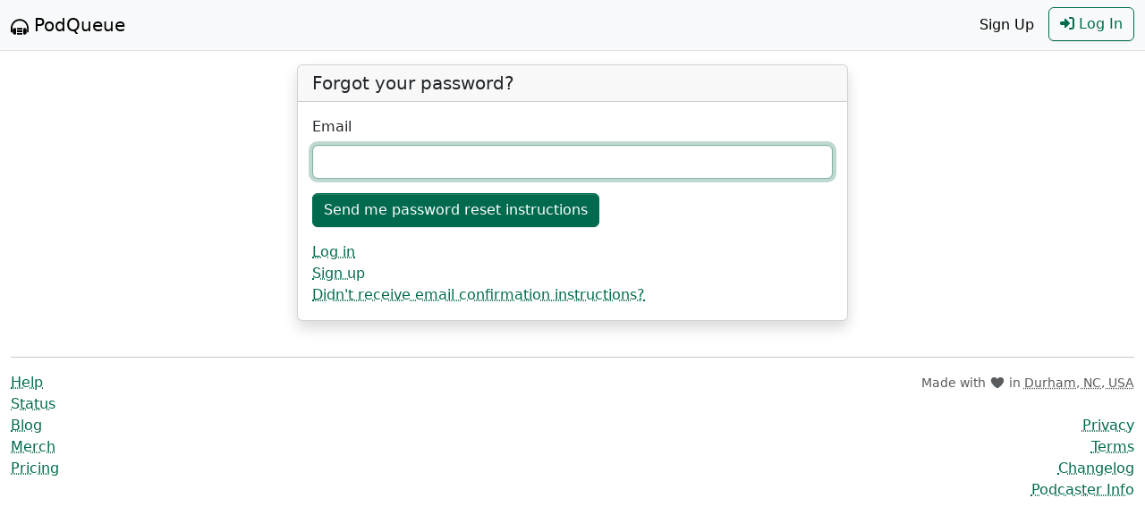

--- FILE ---
content_type: text/html; charset=utf-8
request_url: https://podqueue.fm/users/password/new
body_size: 1409
content:
<!DOCTYPE html>
<html lang="en-US" data-bs-theme="light">
  <head>
    <meta charset="utf-8">
    <meta name="viewport" content="width=device-width, initial-scale=1.0">
    <title>PodQueue</title>
<meta name="description" content="The Missing &quot;Listen Later&quot; for Audio on the Web.">
<meta name="keywords" content="podqueue, pod queue, listen later, podcasts, instapaper for podcasts, pocket for podcasts, instapaper for audio, pocket for audio, sideload, side load, let me add that to my playlist, podcast listen later, podcast bookmark, podq, podcue, pod cue, pod q,">
<link rel="image_src" href="https://assets.podqueue.fm/podqueue.png">
<link rel="manifest" href="/manifest.json">
<meta name="twitter:card" content="summary">
<meta name="twitter:title" content="PodQueue">
<meta name="twitter:description" content="The Missing &quot;Listen Later&quot; for Audio on the Web.">
<meta name="twitter:site" content="@podqueue">
<meta name="twitter:image" content="https://assets.podqueue.fm/podqueue.png">
<meta property="og:title" content="PodQueue">
<meta property="og:description" content="The Missing &quot;Listen Later&quot; for Audio on the Web.">
<meta property="og:site_name" content="PodQueue">
<meta property="og:type" content="link">
<meta property="og:url" content="https://podqueue.fm/users/password/new">
<meta property="og:image" content="https://assets.podqueue.fm/podqueue.png">
    <meta name="csrf-param" content="authenticity_token" />
<meta name="csrf-token" content="N3d5YTjdatIQoErVheU8DOkR6q4TA43PgEE58P-izf3NDaAvudNG8GVAPsE_pz5vInUDbRSJsj_X64ZQwGEHBQ" />
    <link rel="stylesheet" crossorigin="anonymous" href="https://assets.podqueue.fm/assets/application-c35a72fb.css" data-turbo-track="reload" />
    <link rel="stylesheet" crossorigin="anonymous" href="https://assets.podqueue.fm/assets/fontawesome-70827644.css" data-turbo-track="reload" />
    <script src="https://assets.podqueue.fm/assets/application-5b99c9d6.js" crossorigin="anonymous" data-turbo-track="reload" defer="defer"></script>
    <script src="https://assets.podqueue.fm/assets/fontawesome-51eff918.js" crossorigin="anonymous" data-turbo-track="reload" defer="defer"></script>
    <meta name="format-detection" content="telephone=no">
    <meta name="theme-color" content="#006a4e">
    
  </head>
  <body  >
    <nav class="navbar navbar-expand fixed-top border-bottom box-shadow" role="navigation">
  <div class="container-fluid">
    <div class="navbar-brand me-auto ms-3 ms-lg-0" role="heading" aria-level="1">
      <a href="https://podqueue.fm/" id="logo" class="navbar-link" data-turbo="false">
        <picture>
          <source srcset="https://assets.podqueue.fm/assets/podqueue-4518dbc1.svg" type="image/svg+xml">
        <img src="https://assets.podqueue.fm/assets/podqueue-20-20-a97cd4cf.png" alt="PodQueue Logo" class="img-fluid" width="20" height="20">
      </picture>
      <span>PodQueue</span>
    </a>
  </div>
    <div  id="navigation-links">
  <ul class="navbar-nav mt-2 mt-lg-0">
        <li class="nav-item me-2"><a class="nav-link p-2" id="sign-up" href="/users/sign_up">Sign Up</a></li>
        <li class="nav-item"><a id="login-link" href="/users/sign_in" class="btn btn-outline-primary"><i class="fas fa-sign-in-alt" id="login-icon"></i> Log In</a></li>
  </ul>
</div>

</div>
</nav>

    <main class="container-fluid" role="main">
    
    <noscript>
  <div class="alert alert-danger alert-dismissible fade show" role="alert">
    <strong>Your browser does not support JavaScript or does not have JavaScript support enabled.</strong>
    Many site functions will not work as expected. Please use a browser with JavaScript support enabled.
    <button type="button" class="btn-close" data-bs-dismiss="alert" aria-label="Close"></button>
  </div>
</noscript>

    
    <turbo-frame aria-live="polite" id="flash">
</turbo-frame>    <div class="row justify-content-md-center">
  <div class="col-md-6">
    <div class="card shadow mx-3 mx-md-0">
      <div class="card-header h5">Forgot your password?</div>
      <div class="card-body">
        <form class="new_user" id="new_user" data-turbo="false" action="/users/password" accept-charset="UTF-8" method="post"><input type="hidden" name="authenticity_token" value="eoWuGoHjYsfnx5NgFzifJ9msGLtaFmyuC70JHVUf9q1QBBxX75RMi2IzNAzNFf_jfFkUfomd8RuH2dZXy_nBQg" autocomplete="off" />
          <div class="field">
            <div class="mb-3"><label class="form-label" for="user_email">Email</label><input autofocus="autofocus" autocomplete="email" class="form-control" type="email" value="" name="user[email]" id="user_email" /></div>
          </div>
          <div class="actions my-3">
            <input type="submit" name="commit" value="Send me password reset instructions" class="btn btn-primary" data-disable-with="Send me password reset instructions" />
          </div>
</form>          <a href="/users/sign_in">Log in</a><br>
  <a href="/users/sign_up">Sign up</a><br>
  <a href="/users/confirmation/new">Didn&#39;t receive email confirmation instructions?</a><br>

      </div>
    </div>
  </div>
</div>

  </main>
    <footer class="footer navbar-default pt-4 mb-5" role="contentinfo">
    <div class="container-fluid">
      <hr>
      <div class="row">
        <div class="col-4 text-start">
          <ul class="navbar-nav">
            <li class="nav-item"><a href="https://podqueue.fm/pages/help">Help</a></li>
            <li class="nav-item"><a href="https://status.podqueue.fm/" target="_blank">Status</a></li>
            <li class="nav-item"><a href="https://blog.podqueue.fm/" target="_blank">Blog</a></li>
            <li class="nav-item"><a href="https://podqueue.creator-spring.com/" target="_blank">Merch</a></li>
            <li class="nav-item"><a href="https://podqueue.fm/pages/pricing">Pricing</a></li>
          </ul>
        </div>
        <div class="col-8 text-end">
          <p class="text-muted"><small>Made with <i class="fas fa-heart" aria-hidden="true"></i><span class="visually-hidden">love</span> in <a href="https://www.discoverdurham.com/" target="_blank" class="text-muted">Durham, NC, USA</a></small></p>
          <ul class="navbar-nav mt-4">
            <li class="nav-item"><a href="https://podqueue.fm/pages/privacy">Privacy</a></li>
            <li class="nav-item"><a href="https://podqueue.fm/pages/terms">Terms</a></li>
            <li class="nav-item"><a href="https://podqueue.fm/changelog">Changelog</a></li>
            <li class="nav-item"><a href="https://podqueue.fm/pages/help/podcasters">Podcaster Info</a></li>
          </ul>
        </div>
      </div>
    </div>
  </footer>

</body>
</html>


--- FILE ---
content_type: image/svg+xml
request_url: https://assets.podqueue.fm/assets/podqueue-4518dbc1.svg
body_size: 194
content:
<?xml version="1.0" standalone="yes"?><svg xmlns="http://www.w3.org/2000/svg" aria-hidden="true" focusable="false" data-prefix="fas" data-icon="headphones-alt" class="svg-inline--fa fa-headphones-alt fa-w-16" role="img" viewBox="0 0 512 512" style="zoom: 1;"><path fill="currentColor" d="M120,288 c-35.35,0 -64,28.7 -64,64.12 v63.76 c0,35.41 28.65,64.12 64,64.12 c17.67,0 32,-14.36 32,-32.06 V320.06 c0,-17.71 -14.33,-32.06 -32,-32.06 m272,0 c-17.67,0 -32,14.35 -32,32.06 v127.88 c0,17.7 14.33,32.06 32,32.06 c35.35,0 64,-28.71 64,-64.12 v-63.76 c0,-35.41 -28.65,-64.12 -64,-64.12 M256,32 C112.91,32 4.57,151.13 0,288 v112 c0,8.84 7.16,16 16,16 h16 c8.84,0 16,-7.16 16,-16 V288 c0,-114.67 93.33,-207.8 208,-207.82 c114.67,.02 208,93.15 208,207.82 v112 c0,8.84 7.16,16 16,16 h16 c8.84,0 16,-7.16 16,-16 V288 C507.43,151.13 399.09,32 256,32 M180,288 H330 V338 H180 M180,360 H330 V410 H180 M180,432 H330 V482 H180 "></path></svg>

--- FILE ---
content_type: application/javascript
request_url: https://assets.podqueue.fm/assets/fontawesome-51eff918.js
body_size: 31033
content:
/*! For license information please see fontawesome.js.LICENSE.txt */
!function(){var t={8383:function(){!function(){"use strict";function t(t,e){(null==e||e>t.length)&&(e=t.length);for(var n=0,a=Array(e);n<e;n++)a[n]=t[n];return a}function e(t,e){for(var n=0;n<e.length;n++){var a=e[n];a.enumerable=a.enumerable||!1,a.configurable=!0,"value"in a&&(a.writable=!0),Object.defineProperty(t,s(a.key),a)}}function n(t,e){var n="undefined"!=typeof Symbol&&t[Symbol.iterator]||t["@@iterator"];if(!n){if(Array.isArray(t)||(n=c(t))||e&&t&&"number"==typeof t.length){n&&(t=n);var a=0,r=function(){};return{s:r,n:function(){return a>=t.length?{done:!0}:{done:!1,value:t[a++]}},e:function(t){throw t},f:r}}throw new TypeError("Invalid attempt to iterate non-iterable instance.\nIn order to be iterable, non-array objects must have a [Symbol.iterator]() method.")}var i,o=!0,l=!1;return{s:function(){n=n.call(t)},n:function(){var t=n.next();return o=t.done,t},e:function(t){l=!0,i=t},f:function(){try{o||null==n.return||n.return()}finally{if(l)throw i}}}}function a(t,e,n){return(e=s(e))in t?Object.defineProperty(t,e,{value:n,enumerable:!0,configurable:!0,writable:!0}):t[e]=n,t}function r(t,e){var n=Object.keys(t);if(Object.getOwnPropertySymbols){var a=Object.getOwnPropertySymbols(t);e&&(a=a.filter(function(e){return Object.getOwnPropertyDescriptor(t,e).enumerable})),n.push.apply(n,a)}return n}function i(t){for(var e=1;e<arguments.length;e++){var n=null!=arguments[e]?arguments[e]:{};e%2?r(Object(n),!0).forEach(function(e){a(t,e,n[e])}):Object.getOwnPropertyDescriptors?Object.defineProperties(t,Object.getOwnPropertyDescriptors(n)):r(Object(n)).forEach(function(e){Object.defineProperty(t,e,Object.getOwnPropertyDescriptor(n,e))})}return t}function o(t,e){return function(t){if(Array.isArray(t))return t}(t)||function(t,e){var n=null==t?null:"undefined"!=typeof Symbol&&t[Symbol.iterator]||t["@@iterator"];if(null!=n){var a,r,i,o,l=[],s=!0,f=!1;try{if(i=(n=n.call(t)).next,0===e){if(Object(n)!==n)return;s=!1}else for(;!(s=(a=i.call(n)).done)&&(l.push(a.value),l.length!==e);s=!0);}catch(t){f=!0,r=t}finally{try{if(!s&&null!=n.return&&(o=n.return(),Object(o)!==o))return}finally{if(f)throw r}}return l}}(t,e)||c(t,e)||function(){throw new TypeError("Invalid attempt to destructure non-iterable instance.\nIn order to be iterable, non-array objects must have a [Symbol.iterator]() method.")}()}function l(e){return function(e){if(Array.isArray(e))return t(e)}(e)||function(t){if("undefined"!=typeof Symbol&&null!=t[Symbol.iterator]||null!=t["@@iterator"])return Array.from(t)}(e)||c(e)||function(){throw new TypeError("Invalid attempt to spread non-iterable instance.\nIn order to be iterable, non-array objects must have a [Symbol.iterator]() method.")}()}function s(t){var e=function(t,e){if("object"!=typeof t||!t)return t;var n=t[Symbol.toPrimitive];if(void 0!==n){var a=n.call(t,e||"default");if("object"!=typeof a)return a;throw new TypeError("@@toPrimitive must return a primitive value.")}return("string"===e?String:Number)(t)}(t,"string");return"symbol"==typeof e?e:e+""}function f(t){return f="function"==typeof Symbol&&"symbol"==typeof Symbol.iterator?function(t){return typeof t}:function(t){return t&&"function"==typeof Symbol&&t.constructor===Symbol&&t!==Symbol.prototype?"symbol":typeof t},f(t)}function c(e,n){if(e){if("string"==typeof e)return t(e,n);var a={}.toString.call(e).slice(8,-1);return"Object"===a&&e.constructor&&(a=e.constructor.name),"Map"===a||"Set"===a?Array.from(e):"Arguments"===a||/^(?:Ui|I)nt(?:8|16|32)(?:Clamped)?Array$/.test(a)?t(e,n):void 0}}var u=function(){},d={},m={},h=null,p={mark:u,measure:u};try{"undefined"!=typeof window&&(d=window),"undefined"!=typeof document&&(m=document),"undefined"!=typeof MutationObserver&&(h=MutationObserver),"undefined"!=typeof performance&&(p=performance)}catch(J){}var g,b,v=(d.navigator||{}).userAgent,y=void 0===v?"":v,x=d,w=m,k=h,S=p,A=!!x.document,z=!!w.documentElement&&!!w.head&&"function"==typeof w.addEventListener&&"function"==typeof w.createElement,j=~y.indexOf("MSIE")||~y.indexOf("Trident/"),N={classic:{fa:"solid",fas:"solid","fa-solid":"solid",far:"regular","fa-regular":"regular",fal:"light","fa-light":"light",fat:"thin","fa-thin":"thin",fab:"brands","fa-brands":"brands"},duotone:{fa:"solid",fad:"solid","fa-solid":"solid","fa-duotone":"solid",fadr:"regular","fa-regular":"regular",fadl:"light","fa-light":"light",fadt:"thin","fa-thin":"thin"},sharp:{fa:"solid",fass:"solid","fa-solid":"solid",fasr:"regular","fa-regular":"regular",fasl:"light","fa-light":"light",fast:"thin","fa-thin":"thin"},"sharp-duotone":{fa:"solid",fasds:"solid","fa-solid":"solid",fasdr:"regular","fa-regular":"regular",fasdl:"light","fa-light":"light",fasdt:"thin","fa-thin":"thin"},slab:{"fa-regular":"regular",faslr:"regular"},"slab-press":{"fa-regular":"regular",faslpr:"regular"},thumbprint:{"fa-light":"light",fatl:"light"},whiteboard:{"fa-semibold":"semibold",fawsb:"semibold"},notdog:{"fa-solid":"solid",fans:"solid"},"notdog-duo":{"fa-solid":"solid",fands:"solid"},etch:{"fa-solid":"solid",faes:"solid"},jelly:{"fa-regular":"regular",fajr:"regular"},"jelly-fill":{"fa-regular":"regular",fajfr:"regular"},"jelly-duo":{"fa-regular":"regular",fajdr:"regular"},chisel:{"fa-regular":"regular",facr:"regular"},utility:{"fa-semibold":"semibold",fausb:"semibold"},"utility-duo":{"fa-semibold":"semibold",faudsb:"semibold"},"utility-fill":{"fa-semibold":"semibold",faufsb:"semibold"}},P=["fa-classic","fa-duotone","fa-sharp","fa-sharp-duotone","fa-thumbprint","fa-whiteboard","fa-notdog","fa-notdog-duo","fa-chisel","fa-etch","fa-jelly","fa-jelly-fill","fa-jelly-duo","fa-slab","fa-slab-press","fa-utility","fa-utility-duo","fa-utility-fill"],M="classic",F="duotone",I="sharp",C="sharp-duotone",L="chisel",O="etch",E="jelly",D="jelly-duo",T="jelly-fill",R="notdog",W="notdog-duo",U="slab",Y="slab-press",J="thumbprint",H="utility",q="utility-duo",B="utility-fill",_="whiteboard",V=[M,F,I,C,L,O,E,D,T,R,W,U,Y,J,H,q,B,_],X=(a(a(a(a(a(a(a(a(a(a(g={},M,"Classic"),F,"Duotone"),I,"Sharp"),C,"Sharp Duotone"),L,"Chisel"),O,"Etch"),E,"Jelly"),D,"Jelly Duo"),T,"Jelly Fill"),R,"Notdog"),a(a(a(a(a(a(a(a(g,W,"Notdog Duo"),U,"Slab"),Y,"Slab Press"),J,"Thumbprint"),H,"Utility"),q,"Utility Duo"),B,"Utility Fill"),_,"Whiteboard"),new Map([["classic",{defaultShortPrefixId:"fas",defaultStyleId:"solid",styleIds:["solid","regular","light","thin","brands"],futureStyleIds:[],defaultFontWeight:900}],["duotone",{defaultShortPrefixId:"fad",defaultStyleId:"solid",styleIds:["solid","regular","light","thin"],futureStyleIds:[],defaultFontWeight:900}],["sharp",{defaultShortPrefixId:"fass",defaultStyleId:"solid",styleIds:["solid","regular","light","thin"],futureStyleIds:[],defaultFontWeight:900}],["sharp-duotone",{defaultShortPrefixId:"fasds",defaultStyleId:"solid",styleIds:["solid","regular","light","thin"],futureStyleIds:[],defaultFontWeight:900}],["chisel",{defaultShortPrefixId:"facr",defaultStyleId:"regular",styleIds:["regular"],futureStyleIds:[],defaultFontWeight:400}],["etch",{defaultShortPrefixId:"faes",defaultStyleId:"solid",styleIds:["solid"],futureStyleIds:[],defaultFontWeight:900}],["jelly",{defaultShortPrefixId:"fajr",defaultStyleId:"regular",styleIds:["regular"],futureStyleIds:[],defaultFontWeight:400}],["jelly-duo",{defaultShortPrefixId:"fajdr",defaultStyleId:"regular",styleIds:["regular"],futureStyleIds:[],defaultFontWeight:400}],["jelly-fill",{defaultShortPrefixId:"fajfr",defaultStyleId:"regular",styleIds:["regular"],futureStyleIds:[],defaultFontWeight:400}],["notdog",{defaultShortPrefixId:"fans",defaultStyleId:"solid",styleIds:["solid"],futureStyleIds:[],defaultFontWeight:900}],["notdog-duo",{defaultShortPrefixId:"fands",defaultStyleId:"solid",styleIds:["solid"],futureStyleIds:[],defaultFontWeight:900}],["slab",{defaultShortPrefixId:"faslr",defaultStyleId:"regular",styleIds:["regular"],futureStyleIds:[],defaultFontWeight:400}],["slab-press",{defaultShortPrefixId:"faslpr",defaultStyleId:"regular",styleIds:["regular"],futureStyleIds:[],defaultFontWeight:400}],["thumbprint",{defaultShortPrefixId:"fatl",defaultStyleId:"light",styleIds:["light"],futureStyleIds:[],defaultFontWeight:300}],["utility",{defaultShortPrefixId:"fausb",defaultStyleId:"semibold",styleIds:["semibold"],futureStyleIds:[],defaultFontWeight:600}],["utility-duo",{defaultShortPrefixId:"faudsb",defaultStyleId:"semibold",styleIds:["semibold"],futureStyleIds:[],defaultFontWeight:600}],["utility-fill",{defaultShortPrefixId:"faufsb",defaultStyleId:"semibold",styleIds:["semibold"],futureStyleIds:[],defaultFontWeight:600}],["whiteboard",{defaultShortPrefixId:"fawsb",defaultStyleId:"semibold",styleIds:["semibold"],futureStyleIds:[],defaultFontWeight:600}]])),K=["fak","fa-kit","fakd","fa-kit-duotone"],G={fak:"kit","fa-kit":"kit"},$={fakd:"kit-duotone","fa-kit-duotone":"kit-duotone"},Q=(a(a({},"kit","Kit"),"kit-duotone","Kit Duotone"),{kit:"fak"}),Z={"kit-duotone":"fakd"},tt="duotone-group",et="swap-opacity",nt="primary",at="secondary",rt=(a(a(a(a(a(a(a(a(a(a(b={},"classic","Classic"),"duotone","Duotone"),"sharp","Sharp"),"sharp-duotone","Sharp Duotone"),"chisel","Chisel"),"etch","Etch"),"jelly","Jelly"),"jelly-duo","Jelly Duo"),"jelly-fill","Jelly Fill"),"notdog","Notdog"),a(a(a(a(a(a(a(a(b,"notdog-duo","Notdog Duo"),"slab","Slab"),"slab-press","Slab Press"),"thumbprint","Thumbprint"),"utility","Utility"),"utility-duo","Utility Duo"),"utility-fill","Utility Fill"),"whiteboard","Whiteboard"),a(a({},"kit","Kit"),"kit-duotone","Kit Duotone"),{classic:{fab:"fa-brands",fad:"fa-duotone",fal:"fa-light",far:"fa-regular",fas:"fa-solid",fat:"fa-thin"},duotone:{fadr:"fa-regular",fadl:"fa-light",fadt:"fa-thin"},sharp:{fass:"fa-solid",fasr:"fa-regular",fasl:"fa-light",fast:"fa-thin"},"sharp-duotone":{fasds:"fa-solid",fasdr:"fa-regular",fasdl:"fa-light",fasdt:"fa-thin"},slab:{faslr:"fa-regular"},"slab-press":{faslpr:"fa-regular"},whiteboard:{fawsb:"fa-semibold"},thumbprint:{fatl:"fa-light"},notdog:{fans:"fa-solid"},"notdog-duo":{fands:"fa-solid"},etch:{faes:"fa-solid"},jelly:{fajr:"fa-regular"},"jelly-fill":{fajfr:"fa-regular"},"jelly-duo":{fajdr:"fa-regular"},chisel:{facr:"fa-regular"},utility:{fausb:"fa-semibold"},"utility-duo":{faudsb:"fa-semibold"},"utility-fill":{faufsb:"fa-semibold"}}),it=["fa","fas","far","fal","fat","fad","fadr","fadl","fadt","fab","fass","fasr","fasl","fast","fasds","fasdr","fasdl","fasdt","faslr","faslpr","fawsb","fatl","fans","fands","faes","fajr","fajfr","fajdr","facr","fausb","faudsb","faufsb"].concat(["fa-classic","fa-duotone","fa-sharp","fa-sharp-duotone","fa-thumbprint","fa-whiteboard","fa-notdog","fa-notdog-duo","fa-chisel","fa-etch","fa-jelly","fa-jelly-fill","fa-jelly-duo","fa-slab","fa-slab-press","fa-utility","fa-utility-duo","fa-utility-fill"],["fa-solid","fa-regular","fa-light","fa-thin","fa-duotone","fa-brands","fa-semibold"]),ot=[1,2,3,4,5,6,7,8,9,10],lt=ot.concat([11,12,13,14,15,16,17,18,19,20]),st=[].concat(l(Object.keys({classic:["fas","far","fal","fat","fad"],duotone:["fadr","fadl","fadt"],sharp:["fass","fasr","fasl","fast"],"sharp-duotone":["fasds","fasdr","fasdl","fasdt"],slab:["faslr"],"slab-press":["faslpr"],whiteboard:["fawsb"],thumbprint:["fatl"],notdog:["fans"],"notdog-duo":["fands"],etch:["faes"],jelly:["fajr"],"jelly-fill":["fajfr"],"jelly-duo":["fajdr"],chisel:["facr"],utility:["fausb"],"utility-duo":["faudsb"],"utility-fill":["faufsb"]})),["solid","regular","light","thin","duotone","brands","semibold"],["aw","fw","pull-left","pull-right"],["2xs","xs","sm","lg","xl","2xl","beat","border","fade","beat-fade","bounce","flip-both","flip-horizontal","flip-vertical","flip","inverse","layers","layers-bottom-left","layers-bottom-right","layers-counter","layers-text","layers-top-left","layers-top-right","li","pull-end","pull-start","pulse","rotate-180","rotate-270","rotate-90","rotate-by","shake","spin-pulse","spin-reverse","spin","stack-1x","stack-2x","stack","ul","width-auto","width-fixed",tt,et,nt,at]).concat(ot.map(function(t){return"".concat(t,"x")})).concat(lt.map(function(t){return"w-".concat(t)})),ft="___FONT_AWESOME___",ct="svg-inline--fa",ut="data-fa-i2svg",dt="data-fa-pseudo-element",mt="data-prefix",ht="data-icon",pt="fontawesome-i2svg",gt=["HTML","HEAD","STYLE","SCRIPT"],bt=["::before","::after",":before",":after"],vt=function(){try{return!0}catch(t){return!1}}();function yt(t){return new Proxy(t,{get:function(t,e){return e in t?t[e]:t[M]}})}var xt=i({},N);xt[M]=i(i(i(i({},{"fa-duotone":"duotone"}),N[M]),G),$);var wt=yt(xt),kt=i({},{chisel:{regular:"facr"},classic:{brands:"fab",light:"fal",regular:"far",solid:"fas",thin:"fat"},duotone:{light:"fadl",regular:"fadr",solid:"fad",thin:"fadt"},etch:{solid:"faes"},jelly:{regular:"fajr"},"jelly-duo":{regular:"fajdr"},"jelly-fill":{regular:"fajfr"},notdog:{solid:"fans"},"notdog-duo":{solid:"fands"},sharp:{light:"fasl",regular:"fasr",solid:"fass",thin:"fast"},"sharp-duotone":{light:"fasdl",regular:"fasdr",solid:"fasds",thin:"fasdt"},slab:{regular:"faslr"},"slab-press":{regular:"faslpr"},thumbprint:{light:"fatl"},utility:{semibold:"fausb"},"utility-duo":{semibold:"faudsb"},"utility-fill":{semibold:"faufsb"},whiteboard:{semibold:"fawsb"}});kt[M]=i(i(i(i({},{duotone:"fad"}),kt[M]),Q),Z);var St=yt(kt),At=i({},rt);At[M]=i(i({},At[M]),{fak:"fa-kit"});var zt=yt(At),jt=i({},{classic:{"fa-brands":"fab","fa-duotone":"fad","fa-light":"fal","fa-regular":"far","fa-solid":"fas","fa-thin":"fat"},duotone:{"fa-regular":"fadr","fa-light":"fadl","fa-thin":"fadt"},sharp:{"fa-solid":"fass","fa-regular":"fasr","fa-light":"fasl","fa-thin":"fast"},"sharp-duotone":{"fa-solid":"fasds","fa-regular":"fasdr","fa-light":"fasdl","fa-thin":"fasdt"},slab:{"fa-regular":"faslr"},"slab-press":{"fa-regular":"faslpr"},whiteboard:{"fa-semibold":"fawsb"},thumbprint:{"fa-light":"fatl"},notdog:{"fa-solid":"fans"},"notdog-duo":{"fa-solid":"fands"},etch:{"fa-solid":"faes"},jelly:{"fa-regular":"fajr"},"jelly-fill":{"fa-regular":"fajfr"},"jelly-duo":{"fa-regular":"fajdr"},chisel:{"fa-regular":"facr"},utility:{"fa-semibold":"fausb"},"utility-duo":{"fa-semibold":"faudsb"},"utility-fill":{"fa-semibold":"faufsb"}});jt[M]=i(i({},jt[M]),{"fa-kit":"fak"});yt(jt);var Nt=/fa(k|kd|s|r|l|t|d|dr|dl|dt|b|slr|slpr|wsb|tl|ns|nds|es|jr|jfr|jdr|usb|ufsb|udsb|cr|ss|sr|sl|st|sds|sdr|sdl|sdt)?[\-\ ]/,Pt="fa-layers-text",Mt=/Font ?Awesome ?([567 ]*)(Solid|Regular|Light|Thin|Duotone|Brands|Free|Pro|Sharp Duotone|Sharp|Kit|Notdog Duo|Notdog|Chisel|Etch|Thumbprint|Jelly Fill|Jelly Duo|Jelly|Utility|Utility Fill|Utility Duo|Slab Press|Slab|Whiteboard)?.*/i,Ft=(yt(i({},{classic:{900:"fas",400:"far",normal:"far",300:"fal",100:"fat"},duotone:{900:"fad",400:"fadr",300:"fadl",100:"fadt"},sharp:{900:"fass",400:"fasr",300:"fasl",100:"fast"},"sharp-duotone":{900:"fasds",400:"fasdr",300:"fasdl",100:"fasdt"},slab:{400:"faslr"},"slab-press":{400:"faslpr"},whiteboard:{600:"fawsb"},thumbprint:{300:"fatl"},notdog:{900:"fans"},"notdog-duo":{900:"fands"},etch:{900:"faes"},chisel:{400:"facr"},jelly:{400:"fajr"},"jelly-fill":{400:"fajfr"},"jelly-duo":{400:"fajdr"},utility:{600:"fausb"},"utility-duo":{600:"faudsb"},"utility-fill":{600:"faufsb"}})),["class","data-prefix","data-icon","data-fa-transform","data-fa-mask"]),It={GROUP:"duotone-group",SWAP_OPACITY:"swap-opacity",PRIMARY:"primary",SECONDARY:"secondary"},Ct=[].concat(l(["kit"]),l(st)),Lt=x.FontAwesomeConfig||{};if(w&&"function"==typeof w.querySelector){[["data-family-prefix","familyPrefix"],["data-css-prefix","cssPrefix"],["data-family-default","familyDefault"],["data-style-default","styleDefault"],["data-replacement-class","replacementClass"],["data-auto-replace-svg","autoReplaceSvg"],["data-auto-add-css","autoAddCss"],["data-search-pseudo-elements","searchPseudoElements"],["data-search-pseudo-elements-warnings","searchPseudoElementsWarnings"],["data-search-pseudo-elements-full-scan","searchPseudoElementsFullScan"],["data-observe-mutations","observeMutations"],["data-mutate-approach","mutateApproach"],["data-keep-original-source","keepOriginalSource"],["data-measure-performance","measurePerformance"],["data-show-missing-icons","showMissingIcons"]].forEach(function(t){var e=o(t,2),n=e[0],a=e[1],r=function(t){return""===t||"false"!==t&&("true"===t||t)}(function(t){var e=w.querySelector("script["+t+"]");if(e)return e.getAttribute(t)}(n));null!=r&&(Lt[a]=r)})}var Ot={styleDefault:"solid",familyDefault:M,cssPrefix:"fa",replacementClass:ct,autoReplaceSvg:!0,autoAddCss:!0,searchPseudoElements:!1,searchPseudoElementsWarnings:!0,searchPseudoElementsFullScan:!1,observeMutations:!0,mutateApproach:"async",keepOriginalSource:!0,measurePerformance:!1,showMissingIcons:!0};Lt.familyPrefix&&(Lt.cssPrefix=Lt.familyPrefix);var Et=i(i({},Ot),Lt);Et.autoReplaceSvg||(Et.observeMutations=!1);var Dt={};Object.keys(Ot).forEach(function(t){Object.defineProperty(Dt,t,{enumerable:!0,set:function(e){Et[t]=e,Tt.forEach(function(t){return t(Dt)})},get:function(){return Et[t]}})}),Object.defineProperty(Dt,"familyPrefix",{enumerable:!0,set:function(t){Et.cssPrefix=t,Tt.forEach(function(t){return t(Dt)})},get:function(){return Et.cssPrefix}}),x.FontAwesomeConfig=Dt;var Tt=[];var Rt=16,Wt={size:16,x:0,y:0,rotate:0,flipX:!1,flipY:!1};function Ut(){for(var t=12,e="";t-- >0;)e+="0123456789abcdefghijklmnopqrstuvwxyzABCDEFGHIJKLMNOPQRSTUVWXYZ"[62*Math.random()|0];return e}function Yt(t){for(var e=[],n=(t||[]).length>>>0;n--;)e[n]=t[n];return e}function Jt(t){return t.classList?Yt(t.classList):(t.getAttribute("class")||"").split(" ").filter(function(t){return t})}function Ht(t){return"".concat(t).replace(/&/g,"&amp;").replace(/"/g,"&quot;").replace(/'/g,"&#39;").replace(/</g,"&lt;").replace(/>/g,"&gt;")}function qt(t){return Object.keys(t||{}).reduce(function(e,n){return e+"".concat(n,": ").concat(t[n].trim(),";")},"")}function Bt(t){return t.size!==Wt.size||t.x!==Wt.x||t.y!==Wt.y||t.rotate!==Wt.rotate||t.flipX||t.flipY}function _t(){var t="fa",e=ct,n=Dt.cssPrefix,a=Dt.replacementClass,r=':root, :host {\n  --fa-font-solid: normal 900 1em/1 "Font Awesome 7 Free";\n  --fa-font-regular: normal 400 1em/1 "Font Awesome 7 Free";\n  --fa-font-light: normal 300 1em/1 "Font Awesome 7 Pro";\n  --fa-font-thin: normal 100 1em/1 "Font Awesome 7 Pro";\n  --fa-font-duotone: normal 900 1em/1 "Font Awesome 7 Duotone";\n  --fa-font-duotone-regular: normal 400 1em/1 "Font Awesome 7 Duotone";\n  --fa-font-duotone-light: normal 300 1em/1 "Font Awesome 7 Duotone";\n  --fa-font-duotone-thin: normal 100 1em/1 "Font Awesome 7 Duotone";\n  --fa-font-brands: normal 400 1em/1 "Font Awesome 7 Brands";\n  --fa-font-sharp-solid: normal 900 1em/1 "Font Awesome 7 Sharp";\n  --fa-font-sharp-regular: normal 400 1em/1 "Font Awesome 7 Sharp";\n  --fa-font-sharp-light: normal 300 1em/1 "Font Awesome 7 Sharp";\n  --fa-font-sharp-thin: normal 100 1em/1 "Font Awesome 7 Sharp";\n  --fa-font-sharp-duotone-solid: normal 900 1em/1 "Font Awesome 7 Sharp Duotone";\n  --fa-font-sharp-duotone-regular: normal 400 1em/1 "Font Awesome 7 Sharp Duotone";\n  --fa-font-sharp-duotone-light: normal 300 1em/1 "Font Awesome 7 Sharp Duotone";\n  --fa-font-sharp-duotone-thin: normal 100 1em/1 "Font Awesome 7 Sharp Duotone";\n  --fa-font-slab-regular: normal 400 1em/1 "Font Awesome 7 Slab";\n  --fa-font-slab-press-regular: normal 400 1em/1 "Font Awesome 7 Slab Press";\n  --fa-font-whiteboard-semibold: normal 600 1em/1 "Font Awesome 7 Whiteboard";\n  --fa-font-thumbprint-light: normal 300 1em/1 "Font Awesome 7 Thumbprint";\n  --fa-font-notdog-solid: normal 900 1em/1 "Font Awesome 7 Notdog";\n  --fa-font-notdog-duo-solid: normal 900 1em/1 "Font Awesome 7 Notdog Duo";\n  --fa-font-etch-solid: normal 900 1em/1 "Font Awesome 7 Etch";\n  --fa-font-jelly-regular: normal 400 1em/1 "Font Awesome 7 Jelly";\n  --fa-font-jelly-fill-regular: normal 400 1em/1 "Font Awesome 7 Jelly Fill";\n  --fa-font-jelly-duo-regular: normal 400 1em/1 "Font Awesome 7 Jelly Duo";\n  --fa-font-chisel-regular: normal 400 1em/1 "Font Awesome 7 Chisel";\n  --fa-font-utility-semibold: normal 600 1em/1 "Font Awesome 7 Utility";\n  --fa-font-utility-duo-semibold: normal 600 1em/1 "Font Awesome 7 Utility Duo";\n  --fa-font-utility-fill-semibold: normal 600 1em/1 "Font Awesome 7 Utility Fill";\n}\n\n.svg-inline--fa {\n  box-sizing: content-box;\n  display: var(--fa-display, inline-block);\n  height: 1em;\n  overflow: visible;\n  vertical-align: -0.125em;\n  width: var(--fa-width, 1.25em);\n}\n.svg-inline--fa.fa-2xs {\n  vertical-align: 0.1em;\n}\n.svg-inline--fa.fa-xs {\n  vertical-align: 0em;\n}\n.svg-inline--fa.fa-sm {\n  vertical-align: -0.0714285714em;\n}\n.svg-inline--fa.fa-lg {\n  vertical-align: -0.2em;\n}\n.svg-inline--fa.fa-xl {\n  vertical-align: -0.25em;\n}\n.svg-inline--fa.fa-2xl {\n  vertical-align: -0.3125em;\n}\n.svg-inline--fa.fa-pull-left,\n.svg-inline--fa .fa-pull-start {\n  float: inline-start;\n  margin-inline-end: var(--fa-pull-margin, 0.3em);\n}\n.svg-inline--fa.fa-pull-right,\n.svg-inline--fa .fa-pull-end {\n  float: inline-end;\n  margin-inline-start: var(--fa-pull-margin, 0.3em);\n}\n.svg-inline--fa.fa-li {\n  width: var(--fa-li-width, 2em);\n  inset-inline-start: calc(-1 * var(--fa-li-width, 2em));\n  inset-block-start: 0.25em; /* syncing vertical alignment with Web Font rendering */\n}\n\n.fa-layers-counter, .fa-layers-text {\n  display: inline-block;\n  position: absolute;\n  text-align: center;\n}\n\n.fa-layers {\n  display: inline-block;\n  height: 1em;\n  position: relative;\n  text-align: center;\n  vertical-align: -0.125em;\n  width: var(--fa-width, 1.25em);\n}\n.fa-layers .svg-inline--fa {\n  inset: 0;\n  margin: auto;\n  position: absolute;\n  transform-origin: center center;\n}\n\n.fa-layers-text {\n  left: 50%;\n  top: 50%;\n  transform: translate(-50%, -50%);\n  transform-origin: center center;\n}\n\n.fa-layers-counter {\n  background-color: var(--fa-counter-background-color, #ff253a);\n  border-radius: var(--fa-counter-border-radius, 1em);\n  box-sizing: border-box;\n  color: var(--fa-inverse, #fff);\n  line-height: var(--fa-counter-line-height, 1);\n  max-width: var(--fa-counter-max-width, 5em);\n  min-width: var(--fa-counter-min-width, 1.5em);\n  overflow: hidden;\n  padding: var(--fa-counter-padding, 0.25em 0.5em);\n  right: var(--fa-right, 0);\n  text-overflow: ellipsis;\n  top: var(--fa-top, 0);\n  transform: scale(var(--fa-counter-scale, 0.25));\n  transform-origin: top right;\n}\n\n.fa-layers-bottom-right {\n  bottom: var(--fa-bottom, 0);\n  right: var(--fa-right, 0);\n  top: auto;\n  transform: scale(var(--fa-layers-scale, 0.25));\n  transform-origin: bottom right;\n}\n\n.fa-layers-bottom-left {\n  bottom: var(--fa-bottom, 0);\n  left: var(--fa-left, 0);\n  right: auto;\n  top: auto;\n  transform: scale(var(--fa-layers-scale, 0.25));\n  transform-origin: bottom left;\n}\n\n.fa-layers-top-right {\n  top: var(--fa-top, 0);\n  right: var(--fa-right, 0);\n  transform: scale(var(--fa-layers-scale, 0.25));\n  transform-origin: top right;\n}\n\n.fa-layers-top-left {\n  left: var(--fa-left, 0);\n  right: auto;\n  top: var(--fa-top, 0);\n  transform: scale(var(--fa-layers-scale, 0.25));\n  transform-origin: top left;\n}\n\n.fa-1x {\n  font-size: 1em;\n}\n\n.fa-2x {\n  font-size: 2em;\n}\n\n.fa-3x {\n  font-size: 3em;\n}\n\n.fa-4x {\n  font-size: 4em;\n}\n\n.fa-5x {\n  font-size: 5em;\n}\n\n.fa-6x {\n  font-size: 6em;\n}\n\n.fa-7x {\n  font-size: 7em;\n}\n\n.fa-8x {\n  font-size: 8em;\n}\n\n.fa-9x {\n  font-size: 9em;\n}\n\n.fa-10x {\n  font-size: 10em;\n}\n\n.fa-2xs {\n  font-size: calc(10 / 16 * 1em); /* converts a 10px size into an em-based value that\'s relative to the scale\'s 16px base */\n  line-height: calc(1 / 10 * 1em); /* sets the line-height of the icon back to that of it\'s parent */\n  vertical-align: calc((6 / 10 - 0.375) * 1em); /* vertically centers the icon taking into account the surrounding text\'s descender */\n}\n\n.fa-xs {\n  font-size: calc(12 / 16 * 1em); /* converts a 12px size into an em-based value that\'s relative to the scale\'s 16px base */\n  line-height: calc(1 / 12 * 1em); /* sets the line-height of the icon back to that of it\'s parent */\n  vertical-align: calc((6 / 12 - 0.375) * 1em); /* vertically centers the icon taking into account the surrounding text\'s descender */\n}\n\n.fa-sm {\n  font-size: calc(14 / 16 * 1em); /* converts a 14px size into an em-based value that\'s relative to the scale\'s 16px base */\n  line-height: calc(1 / 14 * 1em); /* sets the line-height of the icon back to that of it\'s parent */\n  vertical-align: calc((6 / 14 - 0.375) * 1em); /* vertically centers the icon taking into account the surrounding text\'s descender */\n}\n\n.fa-lg {\n  font-size: calc(20 / 16 * 1em); /* converts a 20px size into an em-based value that\'s relative to the scale\'s 16px base */\n  line-height: calc(1 / 20 * 1em); /* sets the line-height of the icon back to that of it\'s parent */\n  vertical-align: calc((6 / 20 - 0.375) * 1em); /* vertically centers the icon taking into account the surrounding text\'s descender */\n}\n\n.fa-xl {\n  font-size: calc(24 / 16 * 1em); /* converts a 24px size into an em-based value that\'s relative to the scale\'s 16px base */\n  line-height: calc(1 / 24 * 1em); /* sets the line-height of the icon back to that of it\'s parent */\n  vertical-align: calc((6 / 24 - 0.375) * 1em); /* vertically centers the icon taking into account the surrounding text\'s descender */\n}\n\n.fa-2xl {\n  font-size: calc(32 / 16 * 1em); /* converts a 32px size into an em-based value that\'s relative to the scale\'s 16px base */\n  line-height: calc(1 / 32 * 1em); /* sets the line-height of the icon back to that of it\'s parent */\n  vertical-align: calc((6 / 32 - 0.375) * 1em); /* vertically centers the icon taking into account the surrounding text\'s descender */\n}\n\n.fa-width-auto {\n  --fa-width: auto;\n}\n\n.fa-fw,\n.fa-width-fixed {\n  --fa-width: 1.25em;\n}\n\n.fa-ul {\n  list-style-type: none;\n  margin-inline-start: var(--fa-li-margin, 2.5em);\n  padding-inline-start: 0;\n}\n.fa-ul > li {\n  position: relative;\n}\n\n.fa-li {\n  inset-inline-start: calc(-1 * var(--fa-li-width, 2em));\n  position: absolute;\n  text-align: center;\n  width: var(--fa-li-width, 2em);\n  line-height: inherit;\n}\n\n/* Heads Up: Bordered Icons will not be supported in the future!\n  - This feature will be deprecated in the next major release of Font Awesome (v8)!\n  - You may continue to use it in this version *v7), but it will not be supported in Font Awesome v8.\n*/\n/* Notes:\n* --@{v.$css-prefix}-border-width = 1/16 by default (to render as ~1px based on a 16px default font-size)\n* --@{v.$css-prefix}-border-padding =\n  ** 3/16 for vertical padding (to give ~2px of vertical whitespace around an icon considering it\'s vertical alignment)\n  ** 4/16 for horizontal padding (to give ~4px of horizontal whitespace around an icon)\n*/\n.fa-border {\n  border-color: var(--fa-border-color, #eee);\n  border-radius: var(--fa-border-radius, 0.1em);\n  border-style: var(--fa-border-style, solid);\n  border-width: var(--fa-border-width, 0.0625em);\n  box-sizing: var(--fa-border-box-sizing, content-box);\n  padding: var(--fa-border-padding, 0.1875em 0.25em);\n}\n\n.fa-pull-left,\n.fa-pull-start {\n  float: inline-start;\n  margin-inline-end: var(--fa-pull-margin, 0.3em);\n}\n\n.fa-pull-right,\n.fa-pull-end {\n  float: inline-end;\n  margin-inline-start: var(--fa-pull-margin, 0.3em);\n}\n\n.fa-beat {\n  animation-name: fa-beat;\n  animation-delay: var(--fa-animation-delay, 0s);\n  animation-direction: var(--fa-animation-direction, normal);\n  animation-duration: var(--fa-animation-duration, 1s);\n  animation-iteration-count: var(--fa-animation-iteration-count, infinite);\n  animation-timing-function: var(--fa-animation-timing, ease-in-out);\n}\n\n.fa-bounce {\n  animation-name: fa-bounce;\n  animation-delay: var(--fa-animation-delay, 0s);\n  animation-direction: var(--fa-animation-direction, normal);\n  animation-duration: var(--fa-animation-duration, 1s);\n  animation-iteration-count: var(--fa-animation-iteration-count, infinite);\n  animation-timing-function: var(--fa-animation-timing, cubic-bezier(0.28, 0.84, 0.42, 1));\n}\n\n.fa-fade {\n  animation-name: fa-fade;\n  animation-delay: var(--fa-animation-delay, 0s);\n  animation-direction: var(--fa-animation-direction, normal);\n  animation-duration: var(--fa-animation-duration, 1s);\n  animation-iteration-count: var(--fa-animation-iteration-count, infinite);\n  animation-timing-function: var(--fa-animation-timing, cubic-bezier(0.4, 0, 0.6, 1));\n}\n\n.fa-beat-fade {\n  animation-name: fa-beat-fade;\n  animation-delay: var(--fa-animation-delay, 0s);\n  animation-direction: var(--fa-animation-direction, normal);\n  animation-duration: var(--fa-animation-duration, 1s);\n  animation-iteration-count: var(--fa-animation-iteration-count, infinite);\n  animation-timing-function: var(--fa-animation-timing, cubic-bezier(0.4, 0, 0.6, 1));\n}\n\n.fa-flip {\n  animation-name: fa-flip;\n  animation-delay: var(--fa-animation-delay, 0s);\n  animation-direction: var(--fa-animation-direction, normal);\n  animation-duration: var(--fa-animation-duration, 1s);\n  animation-iteration-count: var(--fa-animation-iteration-count, infinite);\n  animation-timing-function: var(--fa-animation-timing, ease-in-out);\n}\n\n.fa-shake {\n  animation-name: fa-shake;\n  animation-delay: var(--fa-animation-delay, 0s);\n  animation-direction: var(--fa-animation-direction, normal);\n  animation-duration: var(--fa-animation-duration, 1s);\n  animation-iteration-count: var(--fa-animation-iteration-count, infinite);\n  animation-timing-function: var(--fa-animation-timing, linear);\n}\n\n.fa-spin {\n  animation-name: fa-spin;\n  animation-delay: var(--fa-animation-delay, 0s);\n  animation-direction: var(--fa-animation-direction, normal);\n  animation-duration: var(--fa-animation-duration, 2s);\n  animation-iteration-count: var(--fa-animation-iteration-count, infinite);\n  animation-timing-function: var(--fa-animation-timing, linear);\n}\n\n.fa-spin-reverse {\n  --fa-animation-direction: reverse;\n}\n\n.fa-pulse,\n.fa-spin-pulse {\n  animation-name: fa-spin;\n  animation-direction: var(--fa-animation-direction, normal);\n  animation-duration: var(--fa-animation-duration, 1s);\n  animation-iteration-count: var(--fa-animation-iteration-count, infinite);\n  animation-timing-function: var(--fa-animation-timing, steps(8));\n}\n\n@media (prefers-reduced-motion: reduce) {\n  .fa-beat,\n  .fa-bounce,\n  .fa-fade,\n  .fa-beat-fade,\n  .fa-flip,\n  .fa-pulse,\n  .fa-shake,\n  .fa-spin,\n  .fa-spin-pulse {\n    animation: none !important;\n    transition: none !important;\n  }\n}\n@keyframes fa-beat {\n  0%, 90% {\n    transform: scale(1);\n  }\n  45% {\n    transform: scale(var(--fa-beat-scale, 1.25));\n  }\n}\n@keyframes fa-bounce {\n  0% {\n    transform: scale(1, 1) translateY(0);\n  }\n  10% {\n    transform: scale(var(--fa-bounce-start-scale-x, 1.1), var(--fa-bounce-start-scale-y, 0.9)) translateY(0);\n  }\n  30% {\n    transform: scale(var(--fa-bounce-jump-scale-x, 0.9), var(--fa-bounce-jump-scale-y, 1.1)) translateY(var(--fa-bounce-height, -0.5em));\n  }\n  50% {\n    transform: scale(var(--fa-bounce-land-scale-x, 1.05), var(--fa-bounce-land-scale-y, 0.95)) translateY(0);\n  }\n  57% {\n    transform: scale(1, 1) translateY(var(--fa-bounce-rebound, -0.125em));\n  }\n  64% {\n    transform: scale(1, 1) translateY(0);\n  }\n  100% {\n    transform: scale(1, 1) translateY(0);\n  }\n}\n@keyframes fa-fade {\n  50% {\n    opacity: var(--fa-fade-opacity, 0.4);\n  }\n}\n@keyframes fa-beat-fade {\n  0%, 100% {\n    opacity: var(--fa-beat-fade-opacity, 0.4);\n    transform: scale(1);\n  }\n  50% {\n    opacity: 1;\n    transform: scale(var(--fa-beat-fade-scale, 1.125));\n  }\n}\n@keyframes fa-flip {\n  50% {\n    transform: rotate3d(var(--fa-flip-x, 0), var(--fa-flip-y, 1), var(--fa-flip-z, 0), var(--fa-flip-angle, -180deg));\n  }\n}\n@keyframes fa-shake {\n  0% {\n    transform: rotate(-15deg);\n  }\n  4% {\n    transform: rotate(15deg);\n  }\n  8%, 24% {\n    transform: rotate(-18deg);\n  }\n  12%, 28% {\n    transform: rotate(18deg);\n  }\n  16% {\n    transform: rotate(-22deg);\n  }\n  20% {\n    transform: rotate(22deg);\n  }\n  32% {\n    transform: rotate(-12deg);\n  }\n  36% {\n    transform: rotate(12deg);\n  }\n  40%, 100% {\n    transform: rotate(0deg);\n  }\n}\n@keyframes fa-spin {\n  0% {\n    transform: rotate(0deg);\n  }\n  100% {\n    transform: rotate(360deg);\n  }\n}\n.fa-rotate-90 {\n  transform: rotate(90deg);\n}\n\n.fa-rotate-180 {\n  transform: rotate(180deg);\n}\n\n.fa-rotate-270 {\n  transform: rotate(270deg);\n}\n\n.fa-flip-horizontal {\n  transform: scale(-1, 1);\n}\n\n.fa-flip-vertical {\n  transform: scale(1, -1);\n}\n\n.fa-flip-both,\n.fa-flip-horizontal.fa-flip-vertical {\n  transform: scale(-1, -1);\n}\n\n.fa-rotate-by {\n  transform: rotate(var(--fa-rotate-angle, 0));\n}\n\n.svg-inline--fa .fa-primary {\n  fill: var(--fa-primary-color, currentColor);\n  opacity: var(--fa-primary-opacity, 1);\n}\n\n.svg-inline--fa .fa-secondary {\n  fill: var(--fa-secondary-color, currentColor);\n  opacity: var(--fa-secondary-opacity, 0.4);\n}\n\n.svg-inline--fa.fa-swap-opacity .fa-primary {\n  opacity: var(--fa-secondary-opacity, 0.4);\n}\n\n.svg-inline--fa.fa-swap-opacity .fa-secondary {\n  opacity: var(--fa-primary-opacity, 1);\n}\n\n.svg-inline--fa mask .fa-primary,\n.svg-inline--fa mask .fa-secondary {\n  fill: black;\n}\n\n.svg-inline--fa.fa-inverse {\n  fill: var(--fa-inverse, #fff);\n}\n\n.fa-stack {\n  display: inline-block;\n  height: 2em;\n  line-height: 2em;\n  position: relative;\n  vertical-align: middle;\n  width: 2.5em;\n}\n\n.fa-inverse {\n  color: var(--fa-inverse, #fff);\n}\n\n.svg-inline--fa.fa-stack-1x {\n  --fa-width: 1.25em;\n  height: 1em;\n  width: var(--fa-width);\n}\n.svg-inline--fa.fa-stack-2x {\n  --fa-width: 2.5em;\n  height: 2em;\n  width: var(--fa-width);\n}\n\n.fa-stack-1x,\n.fa-stack-2x {\n  inset: 0;\n  margin: auto;\n  position: absolute;\n  z-index: var(--fa-stack-z-index, auto);\n}';if(n!==t||a!==e){var i=new RegExp("\\.".concat(t,"\\-"),"g"),o=new RegExp("\\--".concat(t,"\\-"),"g"),l=new RegExp("\\.".concat(e),"g");r=r.replace(i,".".concat(n,"-")).replace(o,"--".concat(n,"-")).replace(l,".".concat(a))}return r}var Vt=!1;function Xt(){Dt.autoAddCss&&!Vt&&(!function(t){if(t&&z){var e=w.createElement("style");e.setAttribute("type","text/css"),e.innerHTML=t;for(var n=w.head.childNodes,a=null,r=n.length-1;r>-1;r--){var i=n[r],o=(i.tagName||"").toUpperCase();["STYLE","LINK"].indexOf(o)>-1&&(a=i)}w.head.insertBefore(e,a)}}(_t()),Vt=!0)}var Kt={mixout:function(){return{dom:{css:_t,insertCss:Xt}}},hooks:function(){return{beforeDOMElementCreation:function(){Xt()},beforeI2svg:function(){Xt()}}}},Gt=x||{};Gt[ft]||(Gt[ft]={}),Gt[ft].styles||(Gt[ft].styles={}),Gt[ft].hooks||(Gt[ft].hooks={}),Gt[ft].shims||(Gt[ft].shims=[]);var $t=Gt[ft],Qt=[],Zt=function(){w.removeEventListener("DOMContentLoaded",Zt),te=1,Qt.map(function(t){return t()})},te=!1;function ee(t){z&&(te?setTimeout(t,0):Qt.push(t))}function ne(t){var e=t.tag,n=t.attributes,a=void 0===n?{}:n,r=t.children,i=void 0===r?[]:r;return"string"==typeof t?Ht(t):"<".concat(e," ").concat(function(t){return Object.keys(t||{}).reduce(function(e,n){return e+"".concat(n,'="').concat(Ht(t[n]),'" ')},"").trim()}(a),">").concat(i.map(ne).join(""),"</").concat(e,">")}function ae(t,e,n){if(t&&t[e]&&t[e][n])return{prefix:e,iconName:n,icon:t[e][n]}}z&&((te=(w.documentElement.doScroll?/^loaded|^c/:/^loaded|^i|^c/).test(w.readyState))||w.addEventListener("DOMContentLoaded",Zt));var re=function(t,e,n,a){var r,i,o,l=Object.keys(t),s=l.length,f=void 0!==a?function(t,e){return function(n,a,r,i){return t.call(e,n,a,r,i)}}(e,a):e;for(void 0===n?(r=1,o=t[l[0]]):(r=0,o=n);r<s;r++)o=f(o,t[i=l[r]],i,t);return o};function ie(t){return 1!==l(t).length?null:t.codePointAt(0).toString(16)}function oe(t){return Object.keys(t).reduce(function(e,n){var a=t[n];return!!a.icon?e[a.iconName]=a.icon:e[n]=a,e},{})}function le(t,e){var n=(arguments.length>2&&void 0!==arguments[2]?arguments[2]:{}).skipHooks,a=void 0!==n&&n,r=oe(e);"function"!=typeof $t.hooks.addPack||a?$t.styles[t]=i(i({},$t.styles[t]||{}),r):$t.hooks.addPack(t,oe(e)),"fas"===t&&le("fa",e)}var se=$t.styles,fe=$t.shims,ce=Object.keys(zt),ue=ce.reduce(function(t,e){return t[e]=Object.keys(zt[e]),t},{}),de=null,me={},he={},pe={},ge={},be={};function ve(t,e){var n,a=e.split("-"),r=a[0],i=a.slice(1).join("-");return r!==t||""===i||(n=i,~Ct.indexOf(n))?null:i}var ye,xe=function(){var t=function(t){return re(se,function(e,n,a){return e[a]=re(n,t,{}),e},{})};me=t(function(t,e,n){(e[3]&&(t[e[3]]=n),e[2])&&e[2].filter(function(t){return"number"==typeof t}).forEach(function(e){t[e.toString(16)]=n});return t}),he=t(function(t,e,n){(t[n]=n,e[2])&&e[2].filter(function(t){return"string"==typeof t}).forEach(function(e){t[e]=n});return t}),be=t(function(t,e,n){var a=e[2];return t[n]=n,a.forEach(function(e){t[e]=n}),t});var e="far"in se||Dt.autoFetchSvg,n=re(fe,function(t,n){var a=n[0],r=n[1],i=n[2];return"far"!==r||e||(r="fas"),"string"==typeof a&&(t.names[a]={prefix:r,iconName:i}),"number"==typeof a&&(t.unicodes[a.toString(16)]={prefix:r,iconName:i}),t},{names:{},unicodes:{}});pe=n.names,ge=n.unicodes,de=ze(Dt.styleDefault,{family:Dt.familyDefault})};function we(t,e){return(me[t]||{})[e]}function ke(t,e){return(be[t]||{})[e]}function Se(t){return pe[t]||{prefix:null,iconName:null}}function Ae(){return de}ye=function(t){de=ze(t.styleDefault,{family:Dt.familyDefault})},Tt.push(ye),xe();function ze(t){var e=(arguments.length>1&&void 0!==arguments[1]?arguments[1]:{}).family,n=void 0===e?M:e,a=wt[n][t];if(n===F&&!t)return"fad";var r=St[n][t]||St[n][a],i=t in $t.styles?t:null;return r||i||null}function je(t){return t.sort().filter(function(t,e,n){return n.indexOf(t)===e})}var Ne=it.concat(K);function Pe(t){var e,n,a=(arguments.length>1&&void 0!==arguments[1]?arguments[1]:{}).skipLookups,r=void 0!==a&&a,l=null,s=je(t.filter(function(t){return Ne.includes(t)})),f=je(t.filter(function(t){return!Ne.includes(t)})),c=o(s.filter(function(t){return l=t,!P.includes(t)}),1)[0],u=void 0===c?null:c,d=function(t){var e=M,n=ce.reduce(function(t,e){return t[e]="".concat(Dt.cssPrefix,"-").concat(e),t},{});return V.forEach(function(a){(t.includes(n[a])||t.some(function(t){return ue[a].includes(t)}))&&(e=a)}),e}(s),m=i(i({},(e=[],n=null,f.forEach(function(t){var a=ve(Dt.cssPrefix,t);a?n=a:t&&e.push(t)}),{iconName:n,rest:e})),{},{prefix:ze(u,{family:d})});return i(i(i({},m),function(t){var e=t.values,n=t.family,a=t.canonical,r=t.givenPrefix,i=void 0===r?"":r,o=t.styles,l=void 0===o?{}:o,s=t.config,f=void 0===s?{}:s,c=n===F,u=e.includes("fa-duotone")||e.includes("fad"),d="duotone"===f.familyDefault,m="fad"===a.prefix||"fa-duotone"===a.prefix;!c&&(u||d||m)&&(a.prefix="fad");(e.includes("fa-brands")||e.includes("fab"))&&(a.prefix="fab");if(!a.prefix&&Me.includes(n)){if(Object.keys(l).find(function(t){return Fe.includes(t)})||f.autoFetchSvg){var h=X.get(n).defaultShortPrefixId;a.prefix=h,a.iconName=ke(a.prefix,a.iconName)||a.iconName}}"fa"!==a.prefix&&"fa"!==i||(a.prefix=Ae()||"fas");return a}({values:t,family:d,styles:se,config:Dt,canonical:m,givenPrefix:l})),function(t,e,n){var a=n.prefix,r=n.iconName;if(t||!a||!r)return{prefix:a,iconName:r};var i="fa"===e?Se(r):{},o=ke(a,r);r=i.iconName||o||r,"far"!==(a=i.prefix||a)||se.far||!se.fas||Dt.autoFetchSvg||(a="fas");return{prefix:a,iconName:r}}(r,l,m))}var Me=V.filter(function(t){return t!==M||t!==F}),Fe=Object.keys(rt).filter(function(t){return t!==M}).map(function(t){return Object.keys(rt[t])}).flat();var Ie=function(){return function(t,n,a){return n&&e(t.prototype,n),a&&e(t,a),Object.defineProperty(t,"prototype",{writable:!1}),t}(function t(){!function(t,e){if(!(t instanceof e))throw new TypeError("Cannot call a class as a function")}(this,t),this.definitions={}},[{key:"add",value:function(){for(var t=this,e=arguments.length,n=new Array(e),a=0;a<e;a++)n[a]=arguments[a];var r=n.reduce(this._pullDefinitions,{});Object.keys(r).forEach(function(e){t.definitions[e]=i(i({},t.definitions[e]||{}),r[e]),le(e,r[e]);var n=zt[M][e];n&&le(n,r[e]),xe()})}},{key:"reset",value:function(){this.definitions={}}},{key:"_pullDefinitions",value:function(t,e){var n=e.prefix&&e.iconName&&e.icon?{0:e}:e;return Object.keys(n).map(function(e){var a=n[e],r=a.prefix,i=a.iconName,o=a.icon,l=o[2];t[r]||(t[r]={}),l.length>0&&l.forEach(function(e){"string"==typeof e&&(t[r][e]=o)}),t[r][i]=o}),t}}])}(),Ce=[],Le={},Oe={},Ee=Object.keys(Oe);function De(t,e){for(var n=arguments.length,a=new Array(n>2?n-2:0),r=2;r<n;r++)a[r-2]=arguments[r];return(Le[t]||[]).forEach(function(t){e=t.apply(null,[e].concat(a))}),e}function Te(t){for(var e=arguments.length,n=new Array(e>1?e-1:0),a=1;a<e;a++)n[a-1]=arguments[a];(Le[t]||[]).forEach(function(t){t.apply(null,n)})}function Re(){var t=arguments[0],e=Array.prototype.slice.call(arguments,1);return Oe[t]?Oe[t].apply(null,e):void 0}function We(t){"fa"===t.prefix&&(t.prefix="fas");var e=t.iconName,n=t.prefix||Ae();if(e)return e=ke(n,e)||e,ae(Ue.definitions,n,e)||ae($t.styles,n,e)}var Ue=new Ie,Ye={i2svg:function(){var t=arguments.length>0&&void 0!==arguments[0]?arguments[0]:{};return z?(Te("beforeI2svg",t),Re("pseudoElements2svg",t),Re("i2svg",t)):Promise.reject(new Error("Operation requires a DOM of some kind."))},watch:function(){var t=arguments.length>0&&void 0!==arguments[0]?arguments[0]:{},e=t.autoReplaceSvgRoot;!1===Dt.autoReplaceSvg&&(Dt.autoReplaceSvg=!0),Dt.observeMutations=!0,ee(function(){He({autoReplaceSvgRoot:e}),Te("watch",t)})}},Je={noAuto:function(){Dt.autoReplaceSvg=!1,Dt.observeMutations=!1,Te("noAuto")},config:Dt,dom:Ye,parse:{icon:function(t){if(null===t)return null;if("object"===f(t)&&t.prefix&&t.iconName)return{prefix:t.prefix,iconName:ke(t.prefix,t.iconName)||t.iconName};if(Array.isArray(t)&&2===t.length){var e=0===t[1].indexOf("fa-")?t[1].slice(3):t[1],n=ze(t[0]);return{prefix:n,iconName:ke(n,e)||e}}if("string"==typeof t&&(t.indexOf("".concat(Dt.cssPrefix,"-"))>-1||t.match(Nt))){var a=Pe(t.split(" "),{skipLookups:!0});return{prefix:a.prefix||Ae(),iconName:ke(a.prefix,a.iconName)||a.iconName}}if("string"==typeof t){var r=Ae();return{prefix:r,iconName:ke(r,t)||t}}}},library:Ue,findIconDefinition:We,toHtml:ne},He=function(){var t=(arguments.length>0&&void 0!==arguments[0]?arguments[0]:{}).autoReplaceSvgRoot,e=void 0===t?w:t;(Object.keys($t.styles).length>0||Dt.autoFetchSvg)&&z&&Dt.autoReplaceSvg&&Je.dom.i2svg({node:e})};function qe(t,e){return Object.defineProperty(t,"abstract",{get:e}),Object.defineProperty(t,"html",{get:function(){return t.abstract.map(function(t){return ne(t)})}}),Object.defineProperty(t,"node",{get:function(){if(z){var e=w.createElement("div");return e.innerHTML=t.html,e.children}}}),t}function Be(t){var e=t.icons,n=e.main,a=e.mask,r=t.prefix,o=t.iconName,l=t.transform,s=t.symbol,f=t.maskId,c=t.extra,u=t.watchable,d=void 0!==u&&u,m=a.found?a:n,h=m.width,p=m.height,g=[Dt.replacementClass,o?"".concat(Dt.cssPrefix,"-").concat(o):""].filter(function(t){return-1===c.classes.indexOf(t)}).filter(function(t){return""!==t||!!t}).concat(c.classes).join(" "),b={children:[],attributes:i(i({},c.attributes),{},{"data-prefix":r,"data-icon":o,class:g,role:c.attributes.role||"img",viewBox:"0 0 ".concat(h," ").concat(p)})};(function(t){return["aria-label","aria-labelledby","title","role"].some(function(e){return e in t})})(c.attributes)||c.attributes["aria-hidden"]||(b.attributes["aria-hidden"]="true"),d&&(b.attributes[ut]="");var v=i(i({},b),{},{prefix:r,iconName:o,main:n,mask:a,maskId:f,transform:l,symbol:s,styles:i({},c.styles)}),y=a.found&&n.found?Re("generateAbstractMask",v)||{children:[],attributes:{}}:Re("generateAbstractIcon",v)||{children:[],attributes:{}},x=y.children,w=y.attributes;return v.children=x,v.attributes=w,s?function(t){var e=t.prefix,n=t.iconName,a=t.children,r=t.attributes,o=t.symbol,l=!0===o?"".concat(e,"-").concat(Dt.cssPrefix,"-").concat(n):o;return[{tag:"svg",attributes:{style:"display: none;"},children:[{tag:"symbol",attributes:i(i({},r),{},{id:l}),children:a}]}]}(v):function(t){var e=t.children,n=t.main,a=t.mask,r=t.attributes,o=t.styles,l=t.transform;if(Bt(l)&&n.found&&!a.found){var s={x:n.width/n.height/2,y:.5};r.style=qt(i(i({},o),{},{"transform-origin":"".concat(s.x+l.x/16,"em ").concat(s.y+l.y/16,"em")}))}return[{tag:"svg",attributes:r,children:e}]}(v)}function _e(t){var e=t.content,n=t.width,a=t.height,r=t.transform,o=t.extra,l=t.watchable,s=void 0!==l&&l,f=i(i({},o.attributes),{},{class:o.classes.join(" ")});s&&(f[ut]="");var c=i({},o.styles);Bt(r)&&(c.transform=function(t){var e=t.transform,n=t.width,a=void 0===n?16:n,r=t.height,i=void 0===r?16:r,o=t.startCentered,l=void 0!==o&&o,s="";return s+=l&&j?"translate(".concat(e.x/Rt-a/2,"em, ").concat(e.y/Rt-i/2,"em) "):l?"translate(calc(-50% + ".concat(e.x/Rt,"em), calc(-50% + ").concat(e.y/Rt,"em)) "):"translate(".concat(e.x/Rt,"em, ").concat(e.y/Rt,"em) "),s+="scale(".concat(e.size/Rt*(e.flipX?-1:1),", ").concat(e.size/Rt*(e.flipY?-1:1),") "),s+"rotate(".concat(e.rotate,"deg) ")}({transform:r,startCentered:!0,width:n,height:a}),c["-webkit-transform"]=c.transform);var u=qt(c);u.length>0&&(f.style=u);var d=[];return d.push({tag:"span",attributes:f,children:[e]}),d}var Ve=$t.styles;function Xe(t){var e=t[0],n=t[1],a=o(t.slice(4),1)[0];return{found:!0,width:e,height:n,icon:Array.isArray(a)?{tag:"g",attributes:{class:"".concat(Dt.cssPrefix,"-").concat(It.GROUP)},children:[{tag:"path",attributes:{class:"".concat(Dt.cssPrefix,"-").concat(It.SECONDARY),fill:"currentColor",d:a[0]}},{tag:"path",attributes:{class:"".concat(Dt.cssPrefix,"-").concat(It.PRIMARY),fill:"currentColor",d:a[1]}}]}:{tag:"path",attributes:{fill:"currentColor",d:a}}}}var Ke={found:!1,width:512,height:512};function Ge(t,e){var n=e;return"fa"===e&&null!==Dt.styleDefault&&(e=Ae()),new Promise(function(a,r){if("fa"===n){var o=Se(t)||{};t=o.iconName||t,e=o.prefix||e}if(t&&e&&Ve[e]&&Ve[e][t])return a(Xe(Ve[e][t]));!vt&&Dt.showMissingIcons,a(i(i({},Ke),{},{icon:Dt.showMissingIcons&&t&&Re("missingIconAbstract")||{}}))})}var $e=function(){},Qe=Dt.measurePerformance&&S&&S.mark&&S.measure?S:{mark:$e,measure:$e},Ze='FA "7.1.0"',tn=function(t){Qe.mark("".concat(Ze," ").concat(t," ends")),Qe.measure("".concat(Ze," ").concat(t),"".concat(Ze," ").concat(t," begins"),"".concat(Ze," ").concat(t," ends"))},en=function(t){return Qe.mark("".concat(Ze," ").concat(t," begins")),function(){return tn(t)}},nn=function(){};function an(t){return"string"==typeof(t.getAttribute?t.getAttribute(ut):null)}function rn(t){return w.createElementNS("http://www.w3.org/2000/svg",t)}function on(t){return w.createElement(t)}function ln(t){var e=(arguments.length>1&&void 0!==arguments[1]?arguments[1]:{}).ceFn,n=void 0===e?"svg"===t.tag?rn:on:e;if("string"==typeof t)return w.createTextNode(t);var a=n(t.tag);return Object.keys(t.attributes||[]).forEach(function(e){a.setAttribute(e,t.attributes[e])}),(t.children||[]).forEach(function(t){a.appendChild(ln(t,{ceFn:n}))}),a}var sn={replace:function(t){var e=t[0];if(e.parentNode)if(t[1].forEach(function(t){e.parentNode.insertBefore(ln(t),e)}),null===e.getAttribute(ut)&&Dt.keepOriginalSource){var n=w.createComment(function(t){var e=" ".concat(t.outerHTML," ");return"".concat(e,"Font Awesome fontawesome.com ")}(e));e.parentNode.replaceChild(n,e)}else e.remove()},nest:function(t){var e=t[0],n=t[1];if(~Jt(e).indexOf(Dt.replacementClass))return sn.replace(t);var a=new RegExp("".concat(Dt.cssPrefix,"-.*"));if(delete n[0].attributes.id,n[0].attributes.class){var r=n[0].attributes.class.split(" ").reduce(function(t,e){return e===Dt.replacementClass||e.match(a)?t.toSvg.push(e):t.toNode.push(e),t},{toNode:[],toSvg:[]});n[0].attributes.class=r.toSvg.join(" "),0===r.toNode.length?e.removeAttribute("class"):e.setAttribute("class",r.toNode.join(" "))}var i=n.map(function(t){return ne(t)}).join("\n");e.setAttribute(ut,""),e.innerHTML=i}};function fn(t){t()}function cn(t,e){var n="function"==typeof e?e:nn;if(0===t.length)n();else{var a=fn;"async"===Dt.mutateApproach&&(a=x.requestAnimationFrame||fn),a(function(){var e=!0===Dt.autoReplaceSvg?sn.replace:sn[Dt.autoReplaceSvg]||sn.replace,a=en("mutate");t.map(e),a(),n()})}}var un=!1;function dn(){un=!0}function mn(){un=!1}var hn=null;function pn(t){if(k&&Dt.observeMutations){var e=t.treeCallback,n=void 0===e?nn:e,a=t.nodeCallback,r=void 0===a?nn:a,i=t.pseudoElementsCallback,o=void 0===i?nn:i,l=t.observeMutationsRoot,s=void 0===l?w:l;hn=new k(function(t){if(!un){var e=Ae();Yt(t).forEach(function(t){if("childList"===t.type&&t.addedNodes.length>0&&!an(t.addedNodes[0])&&(Dt.searchPseudoElements&&o(t.target),n(t.target)),"attributes"===t.type&&t.target.parentNode&&Dt.searchPseudoElements&&o([t.target],!0),"attributes"===t.type&&an(t.target)&&~Ft.indexOf(t.attributeName))if("class"===t.attributeName&&function(t){var e=t.getAttribute?t.getAttribute(mt):null,n=t.getAttribute?t.getAttribute(ht):null;return e&&n}(t.target)){var a=Pe(Jt(t.target)),i=a.prefix,l=a.iconName;t.target.setAttribute(mt,i||e),l&&t.target.setAttribute(ht,l)}else(s=t.target)&&s.classList&&s.classList.contains&&s.classList.contains(Dt.replacementClass)&&r(t.target);var s})}}),z&&hn.observe(s,{childList:!0,attributes:!0,characterData:!0,subtree:!0})}}function gn(t){var e,n,a=t.getAttribute("data-prefix"),r=t.getAttribute("data-icon"),i=void 0!==t.innerText?t.innerText.trim():"",o=Pe(Jt(t));return o.prefix||(o.prefix=Ae()),a&&r&&(o.prefix=a,o.iconName=r),o.iconName&&o.prefix||(o.prefix&&i.length>0&&(o.iconName=(e=o.prefix,n=t.innerText,(he[e]||{})[n]||we(o.prefix,ie(t.innerText)))),!o.iconName&&Dt.autoFetchSvg&&t.firstChild&&t.firstChild.nodeType===Node.TEXT_NODE&&(o.iconName=t.firstChild.data)),o}function bn(t){var e=arguments.length>1&&void 0!==arguments[1]?arguments[1]:{styleParser:!0},n=gn(t),a=n.iconName,r=n.prefix,o=n.rest,l=function(t){return Yt(t.attributes).reduce(function(t,e){return"class"!==t.name&&"style"!==t.name&&(t[e.name]=e.value),t},{})}(t),s=De("parseNodeAttributes",{},t),f=e.styleParser?function(t){var e=t.getAttribute("style"),n=[];return e&&(n=e.split(";").reduce(function(t,e){var n=e.split(":"),a=n[0],r=n.slice(1);return a&&r.length>0&&(t[a]=r.join(":").trim()),t},{})),n}(t):[];return i({iconName:a,prefix:r,transform:Wt,mask:{iconName:null,prefix:null,rest:[]},maskId:null,symbol:!1,extra:{classes:o,styles:f,attributes:l}},s)}var vn=$t.styles;function yn(t){var e="nest"===Dt.autoReplaceSvg?bn(t,{styleParser:!1}):bn(t);return~e.extra.classes.indexOf(Pt)?Re("generateLayersText",t,e):Re("generateSvgReplacementMutation",t,e)}function xn(t){var e=arguments.length>1&&void 0!==arguments[1]?arguments[1]:null;if(!z)return Promise.resolve();var n=w.documentElement.classList,a=function(t){return n.add("".concat(pt,"-").concat(t))},r=function(t){return n.remove("".concat(pt,"-").concat(t))},i=Dt.autoFetchSvg?[].concat(l(K),l(it)):P.concat(Object.keys(vn));i.includes("fa")||i.push("fa");var o=[".".concat(Pt,":not([").concat(ut,"])")].concat(i.map(function(t){return".".concat(t,":not([").concat(ut,"])")})).join(", ");if(0===o.length)return Promise.resolve();var s=[];try{s=Yt(t.querySelectorAll(o))}catch(t){}if(!(s.length>0))return Promise.resolve();a("pending"),r("complete");var f=en("onTree"),c=s.reduce(function(t,e){try{var n=yn(e);n&&t.push(n)}catch(t){vt||t.name}return t},[]);return new Promise(function(t,n){Promise.all(c).then(function(n){cn(n,function(){a("active"),a("complete"),r("pending"),"function"==typeof e&&e(),f(),t()})}).catch(function(t){f(),n(t)})})}function wn(t){var e=arguments.length>1&&void 0!==arguments[1]?arguments[1]:null;yn(t).then(function(t){t&&cn([t],e)})}var kn=function(t){var e=arguments.length>1&&void 0!==arguments[1]?arguments[1]:{},n=e.transform,a=void 0===n?Wt:n,r=e.symbol,o=void 0!==r&&r,l=e.mask,s=void 0===l?null:l,f=e.maskId,c=void 0===f?null:f,u=e.classes,d=void 0===u?[]:u,m=e.attributes,h=void 0===m?{}:m,p=e.styles,g=void 0===p?{}:p;if(t){var b=t.prefix,v=t.iconName,y=t.icon;return qe(i({type:"icon"},t),function(){return Te("beforeDOMElementCreation",{iconDefinition:t,params:e}),Be({icons:{main:Xe(y),mask:s?Xe(s.icon):{found:!1,width:null,height:null,icon:{}}},prefix:b,iconName:v,transform:i(i({},Wt),a),symbol:o,maskId:c,extra:{attributes:h,styles:g,classes:d}})})}},Sn={mixout:function(){return{icon:(t=kn,function(e){var n=arguments.length>1&&void 0!==arguments[1]?arguments[1]:{},a=(e||{}).icon?e:We(e||{}),r=n.mask;return r&&(r=(r||{}).icon?r:We(r||{})),t(a,i(i({},n),{},{mask:r}))})};var t},hooks:function(){return{mutationObserverCallbacks:function(t){return t.treeCallback=xn,t.nodeCallback=wn,t}}},provides:function(t){t.i2svg=function(t){var e=t.node,n=void 0===e?w:e,a=t.callback;return xn(n,void 0===a?function(){}:a)},t.generateSvgReplacementMutation=function(t,e){var n=e.iconName,a=e.prefix,r=e.transform,i=e.symbol,l=e.mask,s=e.maskId,f=e.extra;return new Promise(function(e,c){Promise.all([Ge(n,a),l.iconName?Ge(l.iconName,l.prefix):Promise.resolve({found:!1,width:512,height:512,icon:{}})]).then(function(l){var c=o(l,2),u=c[0],d=c[1];e([t,Be({icons:{main:u,mask:d},prefix:a,iconName:n,transform:r,symbol:i,maskId:s,extra:f,watchable:!0})])}).catch(c)})},t.generateAbstractIcon=function(t){var e,n=t.children,a=t.attributes,r=t.main,i=t.transform,o=qt(t.styles);return o.length>0&&(a.style=o),Bt(i)&&(e=Re("generateAbstractTransformGrouping",{main:r,transform:i,containerWidth:r.width,iconWidth:r.width})),n.push(e||r.icon),{children:n,attributes:a}}}},An={mixout:function(){return{layer:function(t){var e=arguments.length>1&&void 0!==arguments[1]?arguments[1]:{},n=e.classes,a=void 0===n?[]:n;return qe({type:"layer"},function(){Te("beforeDOMElementCreation",{assembler:t,params:e});var n=[];return t(function(t){Array.isArray(t)?t.map(function(t){n=n.concat(t.abstract)}):n=n.concat(t.abstract)}),[{tag:"span",attributes:{class:["".concat(Dt.cssPrefix,"-layers")].concat(l(a)).join(" ")},children:n}]})}}}},zn={mixout:function(){return{counter:function(t){var e=arguments.length>1&&void 0!==arguments[1]?arguments[1]:{},n=e.title,a=void 0===n?null:n,r=e.classes,o=void 0===r?[]:r,s=e.attributes,f=void 0===s?{}:s,c=e.styles,u=void 0===c?{}:c;return qe({type:"counter",content:t},function(){return Te("beforeDOMElementCreation",{content:t,params:e}),function(t){var e=t.content,n=t.extra,a=i(i({},n.attributes),{},{class:n.classes.join(" ")}),r=qt(n.styles);r.length>0&&(a.style=r);var o=[];return o.push({tag:"span",attributes:a,children:[e]}),o}({content:t.toString(),title:a,extra:{attributes:f,styles:u,classes:["".concat(Dt.cssPrefix,"-layers-counter")].concat(l(o))}})})}}}},jn={mixout:function(){return{text:function(t){var e=arguments.length>1&&void 0!==arguments[1]?arguments[1]:{},n=e.transform,a=void 0===n?Wt:n,r=e.classes,o=void 0===r?[]:r,s=e.attributes,f=void 0===s?{}:s,c=e.styles,u=void 0===c?{}:c;return qe({type:"text",content:t},function(){return Te("beforeDOMElementCreation",{content:t,params:e}),_e({content:t,transform:i(i({},Wt),a),extra:{attributes:f,styles:u,classes:["".concat(Dt.cssPrefix,"-layers-text")].concat(l(o))}})})}}},provides:function(t){t.generateLayersText=function(t,e){var n=e.transform,a=e.extra,r=null,i=null;if(j){var o=parseInt(getComputedStyle(t).fontSize,10),l=t.getBoundingClientRect();r=l.width/o,i=l.height/o}return Promise.resolve([t,_e({content:t.innerHTML,width:r,height:i,transform:n,extra:a,watchable:!0})])}}},Nn=new RegExp('"',"ug"),Pn=[1105920,1112319],Mn=i(i(i(i({},{FontAwesome:{normal:"fas",400:"fas"}}),{"Font Awesome 7 Free":{900:"fas",400:"far"},"Font Awesome 7 Pro":{900:"fas",400:"far",normal:"far",300:"fal",100:"fat"},"Font Awesome 7 Brands":{400:"fab",normal:"fab"},"Font Awesome 7 Duotone":{900:"fad",400:"fadr",normal:"fadr",300:"fadl",100:"fadt"},"Font Awesome 7 Sharp":{900:"fass",400:"fasr",normal:"fasr",300:"fasl",100:"fast"},"Font Awesome 7 Sharp Duotone":{900:"fasds",400:"fasdr",normal:"fasdr",300:"fasdl",100:"fasdt"},"Font Awesome 7 Jelly":{400:"fajr",normal:"fajr"},"Font Awesome 7 Jelly Fill":{400:"fajfr",normal:"fajfr"},"Font Awesome 7 Jelly Duo":{400:"fajdr",normal:"fajdr"},"Font Awesome 7 Slab":{400:"faslr",normal:"faslr"},"Font Awesome 7 Slab Press":{400:"faslpr",normal:"faslpr"},"Font Awesome 7 Thumbprint":{300:"fatl",normal:"fatl"},"Font Awesome 7 Notdog":{900:"fans",normal:"fans"},"Font Awesome 7 Notdog Duo":{900:"fands",normal:"fands"},"Font Awesome 7 Etch":{900:"faes",normal:"faes"},"Font Awesome 7 Chisel":{400:"facr",normal:"facr"},"Font Awesome 7 Whiteboard":{600:"fawsb",normal:"fawsb"},"Font Awesome 7 Utility":{600:"fausb",normal:"fausb"},"Font Awesome 7 Utility Duo":{600:"faudsb",normal:"faudsb"},"Font Awesome 7 Utility Fill":{600:"faufsb",normal:"faufsb"}}),{"Font Awesome 5 Free":{900:"fas",400:"far"},"Font Awesome 5 Pro":{900:"fas",400:"far",normal:"far",300:"fal"},"Font Awesome 5 Brands":{400:"fab",normal:"fab"},"Font Awesome 5 Duotone":{900:"fad"}}),{"Font Awesome Kit":{400:"fak",normal:"fak"},"Font Awesome Kit Duotone":{400:"fakd",normal:"fakd"}}),Fn=Object.keys(Mn).reduce(function(t,e){return t[e.toLowerCase()]=Mn[e],t},{}),In=Object.keys(Fn).reduce(function(t,e){var n=Fn[e];return t[e]=n[900]||l(Object.entries(n))[0][1],t},{});function Cn(t,e){var n="".concat("data-fa-pseudo-element-pending").concat(e.replace(":","-"));return new Promise(function(a,r){if(null!==t.getAttribute(n))return a();var o,s,f,c=Yt(t.children).filter(function(t){return t.getAttribute(dt)===e})[0],u=x.getComputedStyle(t,e),d=u.getPropertyValue("font-family"),m=d.match(Mt),h=u.getPropertyValue("font-weight"),p=u.getPropertyValue("content");if(c&&!m)return t.removeChild(c),a();if(m&&"none"!==p&&""!==p){var g=u.getPropertyValue("content"),b=function(t,e){var n=t.replace(/^['"]|['"]$/g,"").toLowerCase(),a=parseInt(e),r=isNaN(a)?"normal":a;return(Fn[n]||{})[r]||In[n]}(d,h),v=function(t){return ie(l(t.replace(Nn,""))[0]||"")}(g),y=m[0].startsWith("FontAwesome"),k=function(t){var e=t.getPropertyValue("font-feature-settings").includes("ss01"),n=t.getPropertyValue("content").replace(Nn,""),a=n.codePointAt(0),r=a>=Pn[0]&&a<=Pn[1],i=2===n.length&&n[0]===n[1];return r||i||e}(u),S=we(b,v),A=S;if(y){var z=(s=ge[o=v],f=we("fas",o),s||(f?{prefix:"fas",iconName:f}:null)||{prefix:null,iconName:null});z.iconName&&z.prefix&&(S=z.iconName,b=z.prefix)}if(!S||k||c&&c.getAttribute(mt)===b&&c.getAttribute(ht)===A)a();else{t.setAttribute(n,A),c&&t.removeChild(c);var j={iconName:null,prefix:null,transform:Wt,symbol:!1,mask:{iconName:null,prefix:null,rest:[]},maskId:null,extra:{classes:[],styles:{},attributes:{}}},N=j.extra;N.attributes[dt]=e,Ge(S,b).then(function(r){var o=Be(i(i({},j),{},{icons:{main:r,mask:{prefix:null,iconName:null,rest:[]}},prefix:b,iconName:A,extra:N,watchable:!0})),l=w.createElementNS("http://www.w3.org/2000/svg","svg");"::before"===e?t.insertBefore(l,t.firstChild):t.appendChild(l),l.outerHTML=o.map(function(t){return ne(t)}).join("\n"),t.removeAttribute(n),a()}).catch(r)}}else a()})}function Ln(t){return Promise.all([Cn(t,"::before"),Cn(t,"::after")])}function On(t){return!(t.parentNode===document.head||~gt.indexOf(t.tagName.toUpperCase())||t.getAttribute(dt)||t.parentNode&&"svg"===t.parentNode.tagName)}var En=function(t){return!!t&&bt.some(function(e){return t.includes(e)})},Dn=function(t){if(!t)return[];var e=new Set,a=t.split(/,(?![^()]*\))/).map(function(t){return t.trim()});a=a.flatMap(function(t){return t.includes("(")?t:t.split(",").map(function(t){return t.trim()})});var r,i=n(a);try{for(i.s();!(r=i.n()).done;){var o=r.value;if(En(o)){var l=bt.reduce(function(t,e){return t.replace(e,"")},o);""!==l&&"*"!==l&&e.add(l)}}}catch(t){i.e(t)}finally{i.f()}return e};function Tn(t){if(z){var e;if(arguments.length>1&&void 0!==arguments[1]&&arguments[1])e=t;else if(Dt.searchPseudoElementsFullScan)e=t.querySelectorAll("*");else{var a,r=new Set,i=n(document.styleSheets);try{for(i.s();!(a=i.n()).done;){var o=a.value;try{var l,s=n(o.cssRules);try{for(s.s();!(l=s.n()).done;){var f,c=l.value,u=n(Dn(c.selectorText));try{for(u.s();!(f=u.n()).done;){var d=f.value;r.add(d)}}catch(t){u.e(t)}finally{u.f()}}}catch(t){s.e(t)}finally{s.f()}}catch(t){Dt.searchPseudoElementsWarnings}}}catch(t){i.e(t)}finally{i.f()}if(!r.size)return;var m=Array.from(r).join(", ");try{e=t.querySelectorAll(m)}catch(t){}}return new Promise(function(t,n){var a=Yt(e).filter(On).map(Ln),r=en("searchPseudoElements");dn(),Promise.all(a).then(function(){r(),mn(),t()}).catch(function(){r(),mn(),n()})})}}var Rn={hooks:function(){return{mutationObserverCallbacks:function(t){return t.pseudoElementsCallback=Tn,t}}},provides:function(t){t.pseudoElements2svg=function(t){var e=t.node,n=void 0===e?w:e;Dt.searchPseudoElements&&Tn(n)}}},Wn=!1,Un=function(t){return t.toLowerCase().split(" ").reduce(function(t,e){var n=e.toLowerCase().split("-"),a=n[0],r=n.slice(1).join("-");if(a&&"h"===r)return t.flipX=!0,t;if(a&&"v"===r)return t.flipY=!0,t;if(r=parseFloat(r),isNaN(r))return t;switch(a){case"grow":t.size=t.size+r;break;case"shrink":t.size=t.size-r;break;case"left":t.x=t.x-r;break;case"right":t.x=t.x+r;break;case"up":t.y=t.y-r;break;case"down":t.y=t.y+r;break;case"rotate":t.rotate=t.rotate+r}return t},{size:16,x:0,y:0,flipX:!1,flipY:!1,rotate:0})},Yn={mixout:function(){return{parse:{transform:function(t){return Un(t)}}}},hooks:function(){return{parseNodeAttributes:function(t,e){var n=e.getAttribute("data-fa-transform");return n&&(t.transform=Un(n)),t}}},provides:function(t){t.generateAbstractTransformGrouping=function(t){var e=t.main,n=t.transform,a=t.containerWidth,r=t.iconWidth,o={transform:"translate(".concat(a/2," 256)")},l="translate(".concat(32*n.x,", ").concat(32*n.y,") "),s="scale(".concat(n.size/16*(n.flipX?-1:1),", ").concat(n.size/16*(n.flipY?-1:1),") "),f="rotate(".concat(n.rotate," 0 0)"),c={outer:o,inner:{transform:"".concat(l," ").concat(s," ").concat(f)},path:{transform:"translate(".concat(r/2*-1," -256)")}};return{tag:"g",attributes:i({},c.outer),children:[{tag:"g",attributes:i({},c.inner),children:[{tag:e.icon.tag,children:e.icon.children,attributes:i(i({},e.icon.attributes),c.path)}]}]}}}},Jn={x:0,y:0,width:"100%",height:"100%"};function Hn(t){var e=!(arguments.length>1&&void 0!==arguments[1])||arguments[1];return t.attributes&&(t.attributes.fill||e)&&(t.attributes.fill="black"),t}var qn={hooks:function(){return{parseNodeAttributes:function(t,e){var n=e.getAttribute("data-fa-mask"),a=n?Pe(n.split(" ").map(function(t){return t.trim()})):{prefix:null,iconName:null,rest:[]};return a.prefix||(a.prefix=Ae()),t.mask=a,t.maskId=e.getAttribute("data-fa-mask-id"),t}}},provides:function(t){t.generateAbstractMask=function(t){var e,n=t.children,a=t.attributes,r=t.main,o=t.mask,l=t.maskId,s=t.transform,f=r.width,c=r.icon,u=o.width,d=o.icon,m=function(t){var e=t.transform,n=t.containerWidth,a=t.iconWidth,r={transform:"translate(".concat(n/2," 256)")},i="translate(".concat(32*e.x,", ").concat(32*e.y,") "),o="scale(".concat(e.size/16*(e.flipX?-1:1),", ").concat(e.size/16*(e.flipY?-1:1),") "),l="rotate(".concat(e.rotate," 0 0)");return{outer:r,inner:{transform:"".concat(i," ").concat(o," ").concat(l)},path:{transform:"translate(".concat(a/2*-1," -256)")}}}({transform:s,containerWidth:u,iconWidth:f}),h={tag:"rect",attributes:i(i({},Jn),{},{fill:"white"})},p=c.children?{children:c.children.map(Hn)}:{},g={tag:"g",attributes:i({},m.inner),children:[Hn(i({tag:c.tag,attributes:i(i({},c.attributes),m.path)},p))]},b={tag:"g",attributes:i({},m.outer),children:[g]},v="mask-".concat(l||Ut()),y="clip-".concat(l||Ut()),x={tag:"mask",attributes:i(i({},Jn),{},{id:v,maskUnits:"userSpaceOnUse",maskContentUnits:"userSpaceOnUse"}),children:[h,b]},w={tag:"defs",children:[{tag:"clipPath",attributes:{id:y},children:(e=d,"g"===e.tag?e.children:[e])},x]};return n.push(w,{tag:"rect",attributes:i({fill:"currentColor","clip-path":"url(#".concat(y,")"),mask:"url(#".concat(v,")")},Jn)}),{children:n,attributes:a}}}},Bn={provides:function(t){var e=!1;x.matchMedia&&(e=x.matchMedia("(prefers-reduced-motion: reduce)").matches),t.missingIconAbstract=function(){var t=[],n={fill:"currentColor"},a={attributeType:"XML",repeatCount:"indefinite",dur:"2s"};t.push({tag:"path",attributes:i(i({},n),{},{d:"M156.5,447.7l-12.6,29.5c-18.7-9.5-35.9-21.2-51.5-34.9l22.7-22.7C127.6,430.5,141.5,440,156.5,447.7z M40.6,272H8.5 c1.4,21.2,5.4,41.7,11.7,61.1L50,321.2C45.1,305.5,41.8,289,40.6,272z M40.6,240c1.4-18.8,5.2-37,11.1-54.1l-29.5-12.6 C14.7,194.3,10,216.7,8.5,240H40.6z M64.3,156.5c7.8-14.9,17.2-28.8,28.1-41.5L69.7,92.3c-13.7,15.6-25.5,32.8-34.9,51.5 L64.3,156.5z M397,419.6c-13.9,12-29.4,22.3-46.1,30.4l11.9,29.8c20.7-9.9,39.8-22.6,56.9-37.6L397,419.6z M115,92.4 c13.9-12,29.4-22.3,46.1-30.4l-11.9-29.8c-20.7,9.9-39.8,22.6-56.8,37.6L115,92.4z M447.7,355.5c-7.8,14.9-17.2,28.8-28.1,41.5 l22.7,22.7c13.7-15.6,25.5-32.9,34.9-51.5L447.7,355.5z M471.4,272c-1.4,18.8-5.2,37-11.1,54.1l29.5,12.6 c7.5-21.1,12.2-43.5,13.6-66.8H471.4z M321.2,462c-15.7,5-32.2,8.2-49.2,9.4v32.1c21.2-1.4,41.7-5.4,61.1-11.7L321.2,462z M240,471.4c-18.8-1.4-37-5.2-54.1-11.1l-12.6,29.5c21.1,7.5,43.5,12.2,66.8,13.6V471.4z M462,190.8c5,15.7,8.2,32.2,9.4,49.2h32.1 c-1.4-21.2-5.4-41.7-11.7-61.1L462,190.8z M92.4,397c-12-13.9-22.3-29.4-30.4-46.1l-29.8,11.9c9.9,20.7,22.6,39.8,37.6,56.9 L92.4,397z M272,40.6c18.8,1.4,36.9,5.2,54.1,11.1l12.6-29.5C317.7,14.7,295.3,10,272,8.5V40.6z M190.8,50 c15.7-5,32.2-8.2,49.2-9.4V8.5c-21.2,1.4-41.7,5.4-61.1,11.7L190.8,50z M442.3,92.3L419.6,115c12,13.9,22.3,29.4,30.5,46.1 l29.8-11.9C470,128.5,457.3,109.4,442.3,92.3z M397,92.4l22.7-22.7c-15.6-13.7-32.8-25.5-51.5-34.9l-12.6,29.5 C370.4,72.1,384.4,81.5,397,92.4z"})});var r=i(i({},a),{},{attributeName:"opacity"}),o={tag:"circle",attributes:i(i({},n),{},{cx:"256",cy:"364",r:"28"}),children:[]};return e||o.children.push({tag:"animate",attributes:i(i({},a),{},{attributeName:"r",values:"28;14;28;28;14;28;"})},{tag:"animate",attributes:i(i({},r),{},{values:"1;0;1;1;0;1;"})}),t.push(o),t.push({tag:"path",attributes:i(i({},n),{},{opacity:"1",d:"M263.7,312h-16c-6.6,0-12-5.4-12-12c0-71,77.4-63.9,77.4-107.8c0-20-17.8-40.2-57.4-40.2c-29.1,0-44.3,9.6-59.2,28.7 c-3.9,5-11.1,6-16.2,2.4l-13.1-9.2c-5.6-3.9-6.9-11.8-2.6-17.2c21.2-27.2,46.4-44.7,91.2-44.7c52.3,0,97.4,29.8,97.4,80.2 c0,67.6-77.4,63.5-77.4,107.8C275.7,306.6,270.3,312,263.7,312z"}),children:e?[]:[{tag:"animate",attributes:i(i({},r),{},{values:"1;0;0;0;0;1;"})}]}),e||t.push({tag:"path",attributes:i(i({},n),{},{opacity:"0",d:"M232.5,134.5l7,168c0.3,6.4,5.6,11.5,12,11.5h9c6.4,0,11.7-5.1,12-11.5l7-168c0.3-6.8-5.2-12.5-12-12.5h-23 C237.7,122,232.2,127.7,232.5,134.5z"}),children:[{tag:"animate",attributes:i(i({},r),{},{values:"0;0;1;1;0;0;"})}]}),{tag:"g",attributes:{class:"missing"},children:t}}}};!function(t,e){var n=e.mixoutsTo;Ce=t,Le={},Object.keys(Oe).forEach(function(t){-1===Ee.indexOf(t)&&delete Oe[t]}),Ce.forEach(function(t){var e=t.mixout?t.mixout():{};if(Object.keys(e).forEach(function(t){"function"==typeof e[t]&&(n[t]=e[t]),"object"===f(e[t])&&Object.keys(e[t]).forEach(function(a){n[t]||(n[t]={}),n[t][a]=e[t][a]})}),t.hooks){var a=t.hooks();Object.keys(a).forEach(function(t){Le[t]||(Le[t]=[]),Le[t].push(a[t])})}t.provides&&t.provides(Oe)})}([Kt,Sn,An,zn,jn,Rn,{mixout:function(){return{dom:{unwatch:function(){dn(),Wn=!0}}}},hooks:function(){return{bootstrap:function(){pn(De("mutationObserverCallbacks",{}))},noAuto:function(){hn&&hn.disconnect()},watch:function(t){var e=t.observeMutationsRoot;Wn?mn():pn(De("mutationObserverCallbacks",{observeMutationsRoot:e}))}}}},Yn,qn,Bn,{hooks:function(){return{parseNodeAttributes:function(t,e){var n=e.getAttribute("data-fa-symbol"),a=null!==n&&(""===n||n);return t.symbol=a,t}}}}],{mixoutsTo:Je}),function(t){try{for(var e=arguments.length,n=new Array(e>1?e-1:0),a=1;a<e;a++)n[a-1]=arguments[a];t.apply(void 0,n)}catch(t){if(!vt)throw t}}(function(){A&&(x.FontAwesome||(x.FontAwesome=Je),ee(function(){He(),Te("bootstrap")})),$t.hooks=i(i({},$t.hooks),{},{addPack:function(t,e){$t.styles[t]=i(i({},$t.styles[t]||{}),e),xe(),He()},addPacks:function(t){t.forEach(function(t){var e=o(t,2),n=e[0],a=e[1];$t.styles[n]=i(i({},$t.styles[n]||{}),a)}),xe(),He()},addShims:function(t){var e;(e=$t.shims).push.apply(e,l(t)),xe(),He()}})})}()}},e={};function n(a){var r=e[a];if(void 0!==r)return r.exports;var i=e[a]={exports:{}};return t[a](i,i.exports,n),i.exports}!function(){"use strict";n(8383);function t(t,e){(null==e||e>t.length)&&(e=t.length);for(var n=0,a=Array(e);n<e;n++)a[n]=t[n];return a}function e(t,e){for(var n=0;n<e.length;n++){var a=e[n];a.enumerable=a.enumerable||!1,a.configurable=!0,"value"in a&&(a.writable=!0),Object.defineProperty(t,f(a.key),a)}}function a(t,e){var n="undefined"!=typeof Symbol&&t[Symbol.iterator]||t["@@iterator"];if(!n){if(Array.isArray(t)||(n=u(t))||e&&t&&"number"==typeof t.length){n&&(t=n);var a=0,r=function(){};return{s:r,n:function(){return a>=t.length?{done:!0}:{done:!1,value:t[a++]}},e:function(t){throw t},f:r}}throw new TypeError("Invalid attempt to iterate non-iterable instance.\nIn order to be iterable, non-array objects must have a [Symbol.iterator]() method.")}var i,o=!0,l=!1;return{s:function(){n=n.call(t)},n:function(){var t=n.next();return o=t.done,t},e:function(t){l=!0,i=t},f:function(){try{o||null==n.return||n.return()}finally{if(l)throw i}}}}function r(t,e,n){return(e=f(e))in t?Object.defineProperty(t,e,{value:n,enumerable:!0,configurable:!0,writable:!0}):t[e]=n,t}function i(t,e){var n=Object.keys(t);if(Object.getOwnPropertySymbols){var a=Object.getOwnPropertySymbols(t);e&&(a=a.filter(function(e){return Object.getOwnPropertyDescriptor(t,e).enumerable})),n.push.apply(n,a)}return n}function o(t){for(var e=1;e<arguments.length;e++){var n=null!=arguments[e]?arguments[e]:{};e%2?i(Object(n),!0).forEach(function(e){r(t,e,n[e])}):Object.getOwnPropertyDescriptors?Object.defineProperties(t,Object.getOwnPropertyDescriptors(n)):i(Object(n)).forEach(function(e){Object.defineProperty(t,e,Object.getOwnPropertyDescriptor(n,e))})}return t}function l(t,e){return function(t){if(Array.isArray(t))return t}(t)||function(t,e){var n=null==t?null:"undefined"!=typeof Symbol&&t[Symbol.iterator]||t["@@iterator"];if(null!=n){var a,r,i,o,l=[],s=!0,f=!1;try{if(i=(n=n.call(t)).next,0===e){if(Object(n)!==n)return;s=!1}else for(;!(s=(a=i.call(n)).done)&&(l.push(a.value),l.length!==e);s=!0);}catch(t){f=!0,r=t}finally{try{if(!s&&null!=n.return&&(o=n.return(),Object(o)!==o))return}finally{if(f)throw r}}return l}}(t,e)||u(t,e)||function(){throw new TypeError("Invalid attempt to destructure non-iterable instance.\nIn order to be iterable, non-array objects must have a [Symbol.iterator]() method.")}()}function s(e){return function(e){if(Array.isArray(e))return t(e)}(e)||function(t){if("undefined"!=typeof Symbol&&null!=t[Symbol.iterator]||null!=t["@@iterator"])return Array.from(t)}(e)||u(e)||function(){throw new TypeError("Invalid attempt to spread non-iterable instance.\nIn order to be iterable, non-array objects must have a [Symbol.iterator]() method.")}()}function f(t){var e=function(t,e){if("object"!=typeof t||!t)return t;var n=t[Symbol.toPrimitive];if(void 0!==n){var a=n.call(t,e||"default");if("object"!=typeof a)return a;throw new TypeError("@@toPrimitive must return a primitive value.")}return("string"===e?String:Number)(t)}(t,"string");return"symbol"==typeof e?e:e+""}function c(t){return c="function"==typeof Symbol&&"symbol"==typeof Symbol.iterator?function(t){return typeof t}:function(t){return t&&"function"==typeof Symbol&&t.constructor===Symbol&&t!==Symbol.prototype?"symbol":typeof t},c(t)}function u(e,n){if(e){if("string"==typeof e)return t(e,n);var a={}.toString.call(e).slice(8,-1);return"Object"===a&&e.constructor&&(a=e.constructor.name),"Map"===a||"Set"===a?Array.from(e):"Arguments"===a||/^(?:Ui|I)nt(?:8|16|32)(?:Clamped)?Array$/.test(a)?t(e,n):void 0}}var d=function(){},m={},h={},p=null,g={mark:d,measure:d};try{"undefined"!=typeof window&&(m=window),"undefined"!=typeof document&&(h=document),"undefined"!=typeof MutationObserver&&(p=MutationObserver),"undefined"!=typeof performance&&(g=performance)}catch(J){}var b,v,y=(m.navigator||{}).userAgent,x=void 0===y?"":y,w=m,k=h,S=p,A=g,z=(w.document,!!k.documentElement&&!!k.head&&"function"==typeof k.addEventListener&&"function"==typeof k.createElement),j=~x.indexOf("MSIE")||~x.indexOf("Trident/"),N={classic:{fa:"solid",fas:"solid","fa-solid":"solid",far:"regular","fa-regular":"regular",fal:"light","fa-light":"light",fat:"thin","fa-thin":"thin",fab:"brands","fa-brands":"brands"},duotone:{fa:"solid",fad:"solid","fa-solid":"solid","fa-duotone":"solid",fadr:"regular","fa-regular":"regular",fadl:"light","fa-light":"light",fadt:"thin","fa-thin":"thin"},sharp:{fa:"solid",fass:"solid","fa-solid":"solid",fasr:"regular","fa-regular":"regular",fasl:"light","fa-light":"light",fast:"thin","fa-thin":"thin"},"sharp-duotone":{fa:"solid",fasds:"solid","fa-solid":"solid",fasdr:"regular","fa-regular":"regular",fasdl:"light","fa-light":"light",fasdt:"thin","fa-thin":"thin"},slab:{"fa-regular":"regular",faslr:"regular"},"slab-press":{"fa-regular":"regular",faslpr:"regular"},thumbprint:{"fa-light":"light",fatl:"light"},whiteboard:{"fa-semibold":"semibold",fawsb:"semibold"},notdog:{"fa-solid":"solid",fans:"solid"},"notdog-duo":{"fa-solid":"solid",fands:"solid"},etch:{"fa-solid":"solid",faes:"solid"},jelly:{"fa-regular":"regular",fajr:"regular"},"jelly-fill":{"fa-regular":"regular",fajfr:"regular"},"jelly-duo":{"fa-regular":"regular",fajdr:"regular"},chisel:{"fa-regular":"regular",facr:"regular"},utility:{"fa-semibold":"semibold",fausb:"semibold"},"utility-duo":{"fa-semibold":"semibold",faudsb:"semibold"},"utility-fill":{"fa-semibold":"semibold",faufsb:"semibold"}},P=["fa-classic","fa-duotone","fa-sharp","fa-sharp-duotone","fa-thumbprint","fa-whiteboard","fa-notdog","fa-notdog-duo","fa-chisel","fa-etch","fa-jelly","fa-jelly-fill","fa-jelly-duo","fa-slab","fa-slab-press","fa-utility","fa-utility-duo","fa-utility-fill"],M="classic",F="duotone",I="sharp",C="sharp-duotone",L="chisel",O="etch",E="jelly",D="jelly-duo",T="jelly-fill",R="notdog",W="notdog-duo",U="slab",Y="slab-press",J="thumbprint",H="utility",q="utility-duo",B="utility-fill",_="whiteboard",V=[M,F,I,C,L,O,E,D,T,R,W,U,Y,J,H,q,B,_],X=(r(r(r(r(r(r(r(r(r(r(b={},M,"Classic"),F,"Duotone"),I,"Sharp"),C,"Sharp Duotone"),L,"Chisel"),O,"Etch"),E,"Jelly"),D,"Jelly Duo"),T,"Jelly Fill"),R,"Notdog"),r(r(r(r(r(r(r(r(b,W,"Notdog Duo"),U,"Slab"),Y,"Slab Press"),J,"Thumbprint"),H,"Utility"),q,"Utility Duo"),B,"Utility Fill"),_,"Whiteboard"),new Map([["classic",{defaultShortPrefixId:"fas",defaultStyleId:"solid",styleIds:["solid","regular","light","thin","brands"],futureStyleIds:[],defaultFontWeight:900}],["duotone",{defaultShortPrefixId:"fad",defaultStyleId:"solid",styleIds:["solid","regular","light","thin"],futureStyleIds:[],defaultFontWeight:900}],["sharp",{defaultShortPrefixId:"fass",defaultStyleId:"solid",styleIds:["solid","regular","light","thin"],futureStyleIds:[],defaultFontWeight:900}],["sharp-duotone",{defaultShortPrefixId:"fasds",defaultStyleId:"solid",styleIds:["solid","regular","light","thin"],futureStyleIds:[],defaultFontWeight:900}],["chisel",{defaultShortPrefixId:"facr",defaultStyleId:"regular",styleIds:["regular"],futureStyleIds:[],defaultFontWeight:400}],["etch",{defaultShortPrefixId:"faes",defaultStyleId:"solid",styleIds:["solid"],futureStyleIds:[],defaultFontWeight:900}],["jelly",{defaultShortPrefixId:"fajr",defaultStyleId:"regular",styleIds:["regular"],futureStyleIds:[],defaultFontWeight:400}],["jelly-duo",{defaultShortPrefixId:"fajdr",defaultStyleId:"regular",styleIds:["regular"],futureStyleIds:[],defaultFontWeight:400}],["jelly-fill",{defaultShortPrefixId:"fajfr",defaultStyleId:"regular",styleIds:["regular"],futureStyleIds:[],defaultFontWeight:400}],["notdog",{defaultShortPrefixId:"fans",defaultStyleId:"solid",styleIds:["solid"],futureStyleIds:[],defaultFontWeight:900}],["notdog-duo",{defaultShortPrefixId:"fands",defaultStyleId:"solid",styleIds:["solid"],futureStyleIds:[],defaultFontWeight:900}],["slab",{defaultShortPrefixId:"faslr",defaultStyleId:"regular",styleIds:["regular"],futureStyleIds:[],defaultFontWeight:400}],["slab-press",{defaultShortPrefixId:"faslpr",defaultStyleId:"regular",styleIds:["regular"],futureStyleIds:[],defaultFontWeight:400}],["thumbprint",{defaultShortPrefixId:"fatl",defaultStyleId:"light",styleIds:["light"],futureStyleIds:[],defaultFontWeight:300}],["utility",{defaultShortPrefixId:"fausb",defaultStyleId:"semibold",styleIds:["semibold"],futureStyleIds:[],defaultFontWeight:600}],["utility-duo",{defaultShortPrefixId:"faudsb",defaultStyleId:"semibold",styleIds:["semibold"],futureStyleIds:[],defaultFontWeight:600}],["utility-fill",{defaultShortPrefixId:"faufsb",defaultStyleId:"semibold",styleIds:["semibold"],futureStyleIds:[],defaultFontWeight:600}],["whiteboard",{defaultShortPrefixId:"fawsb",defaultStyleId:"semibold",styleIds:["semibold"],futureStyleIds:[],defaultFontWeight:600}]])),K=["fak","fa-kit","fakd","fa-kit-duotone"],G={fak:"kit","fa-kit":"kit"},$={fakd:"kit-duotone","fa-kit-duotone":"kit-duotone"},Q=(r(r({},"kit","Kit"),"kit-duotone","Kit Duotone"),{kit:"fak"}),Z={"kit-duotone":"fakd"},tt="duotone-group",et="swap-opacity",nt="primary",at="secondary",rt=(r(r(r(r(r(r(r(r(r(r(v={},"classic","Classic"),"duotone","Duotone"),"sharp","Sharp"),"sharp-duotone","Sharp Duotone"),"chisel","Chisel"),"etch","Etch"),"jelly","Jelly"),"jelly-duo","Jelly Duo"),"jelly-fill","Jelly Fill"),"notdog","Notdog"),r(r(r(r(r(r(r(r(v,"notdog-duo","Notdog Duo"),"slab","Slab"),"slab-press","Slab Press"),"thumbprint","Thumbprint"),"utility","Utility"),"utility-duo","Utility Duo"),"utility-fill","Utility Fill"),"whiteboard","Whiteboard"),r(r({},"kit","Kit"),"kit-duotone","Kit Duotone"),{classic:{fab:"fa-brands",fad:"fa-duotone",fal:"fa-light",far:"fa-regular",fas:"fa-solid",fat:"fa-thin"},duotone:{fadr:"fa-regular",fadl:"fa-light",fadt:"fa-thin"},sharp:{fass:"fa-solid",fasr:"fa-regular",fasl:"fa-light",fast:"fa-thin"},"sharp-duotone":{fasds:"fa-solid",fasdr:"fa-regular",fasdl:"fa-light",fasdt:"fa-thin"},slab:{faslr:"fa-regular"},"slab-press":{faslpr:"fa-regular"},whiteboard:{fawsb:"fa-semibold"},thumbprint:{fatl:"fa-light"},notdog:{fans:"fa-solid"},"notdog-duo":{fands:"fa-solid"},etch:{faes:"fa-solid"},jelly:{fajr:"fa-regular"},"jelly-fill":{fajfr:"fa-regular"},"jelly-duo":{fajdr:"fa-regular"},chisel:{facr:"fa-regular"},utility:{fausb:"fa-semibold"},"utility-duo":{faudsb:"fa-semibold"},"utility-fill":{faufsb:"fa-semibold"}}),it=["fa","fas","far","fal","fat","fad","fadr","fadl","fadt","fab","fass","fasr","fasl","fast","fasds","fasdr","fasdl","fasdt","faslr","faslpr","fawsb","fatl","fans","fands","faes","fajr","fajfr","fajdr","facr","fausb","faudsb","faufsb"].concat(["fa-classic","fa-duotone","fa-sharp","fa-sharp-duotone","fa-thumbprint","fa-whiteboard","fa-notdog","fa-notdog-duo","fa-chisel","fa-etch","fa-jelly","fa-jelly-fill","fa-jelly-duo","fa-slab","fa-slab-press","fa-utility","fa-utility-duo","fa-utility-fill"],["fa-solid","fa-regular","fa-light","fa-thin","fa-duotone","fa-brands","fa-semibold"]),ot=[1,2,3,4,5,6,7,8,9,10],lt=ot.concat([11,12,13,14,15,16,17,18,19,20]),st=[].concat(s(Object.keys({classic:["fas","far","fal","fat","fad"],duotone:["fadr","fadl","fadt"],sharp:["fass","fasr","fasl","fast"],"sharp-duotone":["fasds","fasdr","fasdl","fasdt"],slab:["faslr"],"slab-press":["faslpr"],whiteboard:["fawsb"],thumbprint:["fatl"],notdog:["fans"],"notdog-duo":["fands"],etch:["faes"],jelly:["fajr"],"jelly-fill":["fajfr"],"jelly-duo":["fajdr"],chisel:["facr"],utility:["fausb"],"utility-duo":["faudsb"],"utility-fill":["faufsb"]})),["solid","regular","light","thin","duotone","brands","semibold"],["aw","fw","pull-left","pull-right"],["2xs","xs","sm","lg","xl","2xl","beat","border","fade","beat-fade","bounce","flip-both","flip-horizontal","flip-vertical","flip","inverse","layers","layers-bottom-left","layers-bottom-right","layers-counter","layers-text","layers-top-left","layers-top-right","li","pull-end","pull-start","pulse","rotate-180","rotate-270","rotate-90","rotate-by","shake","spin-pulse","spin-reverse","spin","stack-1x","stack-2x","stack","ul","width-auto","width-fixed",tt,et,nt,at]).concat(ot.map(function(t){return"".concat(t,"x")})).concat(lt.map(function(t){return"w-".concat(t)})),ft="___FONT_AWESOME___",ct="svg-inline--fa",ut="data-fa-i2svg",dt="data-fa-pseudo-element",mt="data-prefix",ht="data-icon",pt="fontawesome-i2svg",gt=["HTML","HEAD","STYLE","SCRIPT"],bt=["::before","::after",":before",":after"],vt=function(){try{return!0}catch(t){return!1}}();function yt(t){return new Proxy(t,{get:function(t,e){return e in t?t[e]:t[M]}})}var xt=o({},N);xt[M]=o(o(o(o({},{"fa-duotone":"duotone"}),N[M]),G),$);var wt=yt(xt),kt=o({},{chisel:{regular:"facr"},classic:{brands:"fab",light:"fal",regular:"far",solid:"fas",thin:"fat"},duotone:{light:"fadl",regular:"fadr",solid:"fad",thin:"fadt"},etch:{solid:"faes"},jelly:{regular:"fajr"},"jelly-duo":{regular:"fajdr"},"jelly-fill":{regular:"fajfr"},notdog:{solid:"fans"},"notdog-duo":{solid:"fands"},sharp:{light:"fasl",regular:"fasr",solid:"fass",thin:"fast"},"sharp-duotone":{light:"fasdl",regular:"fasdr",solid:"fasds",thin:"fasdt"},slab:{regular:"faslr"},"slab-press":{regular:"faslpr"},thumbprint:{light:"fatl"},utility:{semibold:"fausb"},"utility-duo":{semibold:"faudsb"},"utility-fill":{semibold:"faufsb"},whiteboard:{semibold:"fawsb"}});kt[M]=o(o(o(o({},{duotone:"fad"}),kt[M]),Q),Z);var St=yt(kt),At=o({},rt);At[M]=o(o({},At[M]),{fak:"fa-kit"});var zt=yt(At),jt=o({},{classic:{"fa-brands":"fab","fa-duotone":"fad","fa-light":"fal","fa-regular":"far","fa-solid":"fas","fa-thin":"fat"},duotone:{"fa-regular":"fadr","fa-light":"fadl","fa-thin":"fadt"},sharp:{"fa-solid":"fass","fa-regular":"fasr","fa-light":"fasl","fa-thin":"fast"},"sharp-duotone":{"fa-solid":"fasds","fa-regular":"fasdr","fa-light":"fasdl","fa-thin":"fasdt"},slab:{"fa-regular":"faslr"},"slab-press":{"fa-regular":"faslpr"},whiteboard:{"fa-semibold":"fawsb"},thumbprint:{"fa-light":"fatl"},notdog:{"fa-solid":"fans"},"notdog-duo":{"fa-solid":"fands"},etch:{"fa-solid":"faes"},jelly:{"fa-regular":"fajr"},"jelly-fill":{"fa-regular":"fajfr"},"jelly-duo":{"fa-regular":"fajdr"},chisel:{"fa-regular":"facr"},utility:{"fa-semibold":"fausb"},"utility-duo":{"fa-semibold":"faudsb"},"utility-fill":{"fa-semibold":"faufsb"}});jt[M]=o(o({},jt[M]),{"fa-kit":"fak"});yt(jt);var Nt=/fa(k|kd|s|r|l|t|d|dr|dl|dt|b|slr|slpr|wsb|tl|ns|nds|es|jr|jfr|jdr|usb|ufsb|udsb|cr|ss|sr|sl|st|sds|sdr|sdl|sdt)?[\-\ ]/,Pt="fa-layers-text",Mt=/Font ?Awesome ?([567 ]*)(Solid|Regular|Light|Thin|Duotone|Brands|Free|Pro|Sharp Duotone|Sharp|Kit|Notdog Duo|Notdog|Chisel|Etch|Thumbprint|Jelly Fill|Jelly Duo|Jelly|Utility|Utility Fill|Utility Duo|Slab Press|Slab|Whiteboard)?.*/i,Ft=(yt(o({},{classic:{900:"fas",400:"far",normal:"far",300:"fal",100:"fat"},duotone:{900:"fad",400:"fadr",300:"fadl",100:"fadt"},sharp:{900:"fass",400:"fasr",300:"fasl",100:"fast"},"sharp-duotone":{900:"fasds",400:"fasdr",300:"fasdl",100:"fasdt"},slab:{400:"faslr"},"slab-press":{400:"faslpr"},whiteboard:{600:"fawsb"},thumbprint:{300:"fatl"},notdog:{900:"fans"},"notdog-duo":{900:"fands"},etch:{900:"faes"},chisel:{400:"facr"},jelly:{400:"fajr"},"jelly-fill":{400:"fajfr"},"jelly-duo":{400:"fajdr"},utility:{600:"fausb"},"utility-duo":{600:"faudsb"},"utility-fill":{600:"faufsb"}})),["class","data-prefix","data-icon","data-fa-transform","data-fa-mask"]),It={GROUP:"duotone-group",SWAP_OPACITY:"swap-opacity",PRIMARY:"primary",SECONDARY:"secondary"},Ct=[].concat(s(["kit"]),s(st)),Lt=w.FontAwesomeConfig||{};if(k&&"function"==typeof k.querySelector){[["data-family-prefix","familyPrefix"],["data-css-prefix","cssPrefix"],["data-family-default","familyDefault"],["data-style-default","styleDefault"],["data-replacement-class","replacementClass"],["data-auto-replace-svg","autoReplaceSvg"],["data-auto-add-css","autoAddCss"],["data-search-pseudo-elements","searchPseudoElements"],["data-search-pseudo-elements-warnings","searchPseudoElementsWarnings"],["data-search-pseudo-elements-full-scan","searchPseudoElementsFullScan"],["data-observe-mutations","observeMutations"],["data-mutate-approach","mutateApproach"],["data-keep-original-source","keepOriginalSource"],["data-measure-performance","measurePerformance"],["data-show-missing-icons","showMissingIcons"]].forEach(function(t){var e=l(t,2),n=e[0],a=e[1],r=function(t){return""===t||"false"!==t&&("true"===t||t)}(function(t){var e=k.querySelector("script["+t+"]");if(e)return e.getAttribute(t)}(n));null!=r&&(Lt[a]=r)})}var Ot={styleDefault:"solid",familyDefault:M,cssPrefix:"fa",replacementClass:ct,autoReplaceSvg:!0,autoAddCss:!0,searchPseudoElements:!1,searchPseudoElementsWarnings:!0,searchPseudoElementsFullScan:!1,observeMutations:!0,mutateApproach:"async",keepOriginalSource:!0,measurePerformance:!1,showMissingIcons:!0};Lt.familyPrefix&&(Lt.cssPrefix=Lt.familyPrefix);var Et=o(o({},Ot),Lt);Et.autoReplaceSvg||(Et.observeMutations=!1);var Dt={};Object.keys(Ot).forEach(function(t){Object.defineProperty(Dt,t,{enumerable:!0,set:function(e){Et[t]=e,Tt.forEach(function(t){return t(Dt)})},get:function(){return Et[t]}})}),Object.defineProperty(Dt,"familyPrefix",{enumerable:!0,set:function(t){Et.cssPrefix=t,Tt.forEach(function(t){return t(Dt)})},get:function(){return Et.cssPrefix}}),w.FontAwesomeConfig=Dt;var Tt=[];var Rt=16,Wt={size:16,x:0,y:0,rotate:0,flipX:!1,flipY:!1};function Ut(){for(var t=12,e="";t-- >0;)e+="0123456789abcdefghijklmnopqrstuvwxyzABCDEFGHIJKLMNOPQRSTUVWXYZ"[62*Math.random()|0];return e}function Yt(t){for(var e=[],n=(t||[]).length>>>0;n--;)e[n]=t[n];return e}function Jt(t){return t.classList?Yt(t.classList):(t.getAttribute("class")||"").split(" ").filter(function(t){return t})}function Ht(t){return"".concat(t).replace(/&/g,"&amp;").replace(/"/g,"&quot;").replace(/'/g,"&#39;").replace(/</g,"&lt;").replace(/>/g,"&gt;")}function qt(t){return Object.keys(t||{}).reduce(function(e,n){return e+"".concat(n,": ").concat(t[n].trim(),";")},"")}function Bt(t){return t.size!==Wt.size||t.x!==Wt.x||t.y!==Wt.y||t.rotate!==Wt.rotate||t.flipX||t.flipY}function _t(){var t="fa",e=ct,n=Dt.cssPrefix,a=Dt.replacementClass,r=':root, :host {\n  --fa-font-solid: normal 900 1em/1 "Font Awesome 7 Free";\n  --fa-font-regular: normal 400 1em/1 "Font Awesome 7 Free";\n  --fa-font-light: normal 300 1em/1 "Font Awesome 7 Pro";\n  --fa-font-thin: normal 100 1em/1 "Font Awesome 7 Pro";\n  --fa-font-duotone: normal 900 1em/1 "Font Awesome 7 Duotone";\n  --fa-font-duotone-regular: normal 400 1em/1 "Font Awesome 7 Duotone";\n  --fa-font-duotone-light: normal 300 1em/1 "Font Awesome 7 Duotone";\n  --fa-font-duotone-thin: normal 100 1em/1 "Font Awesome 7 Duotone";\n  --fa-font-brands: normal 400 1em/1 "Font Awesome 7 Brands";\n  --fa-font-sharp-solid: normal 900 1em/1 "Font Awesome 7 Sharp";\n  --fa-font-sharp-regular: normal 400 1em/1 "Font Awesome 7 Sharp";\n  --fa-font-sharp-light: normal 300 1em/1 "Font Awesome 7 Sharp";\n  --fa-font-sharp-thin: normal 100 1em/1 "Font Awesome 7 Sharp";\n  --fa-font-sharp-duotone-solid: normal 900 1em/1 "Font Awesome 7 Sharp Duotone";\n  --fa-font-sharp-duotone-regular: normal 400 1em/1 "Font Awesome 7 Sharp Duotone";\n  --fa-font-sharp-duotone-light: normal 300 1em/1 "Font Awesome 7 Sharp Duotone";\n  --fa-font-sharp-duotone-thin: normal 100 1em/1 "Font Awesome 7 Sharp Duotone";\n  --fa-font-slab-regular: normal 400 1em/1 "Font Awesome 7 Slab";\n  --fa-font-slab-press-regular: normal 400 1em/1 "Font Awesome 7 Slab Press";\n  --fa-font-whiteboard-semibold: normal 600 1em/1 "Font Awesome 7 Whiteboard";\n  --fa-font-thumbprint-light: normal 300 1em/1 "Font Awesome 7 Thumbprint";\n  --fa-font-notdog-solid: normal 900 1em/1 "Font Awesome 7 Notdog";\n  --fa-font-notdog-duo-solid: normal 900 1em/1 "Font Awesome 7 Notdog Duo";\n  --fa-font-etch-solid: normal 900 1em/1 "Font Awesome 7 Etch";\n  --fa-font-jelly-regular: normal 400 1em/1 "Font Awesome 7 Jelly";\n  --fa-font-jelly-fill-regular: normal 400 1em/1 "Font Awesome 7 Jelly Fill";\n  --fa-font-jelly-duo-regular: normal 400 1em/1 "Font Awesome 7 Jelly Duo";\n  --fa-font-chisel-regular: normal 400 1em/1 "Font Awesome 7 Chisel";\n  --fa-font-utility-semibold: normal 600 1em/1 "Font Awesome 7 Utility";\n  --fa-font-utility-duo-semibold: normal 600 1em/1 "Font Awesome 7 Utility Duo";\n  --fa-font-utility-fill-semibold: normal 600 1em/1 "Font Awesome 7 Utility Fill";\n}\n\n.svg-inline--fa {\n  box-sizing: content-box;\n  display: var(--fa-display, inline-block);\n  height: 1em;\n  overflow: visible;\n  vertical-align: -0.125em;\n  width: var(--fa-width, 1.25em);\n}\n.svg-inline--fa.fa-2xs {\n  vertical-align: 0.1em;\n}\n.svg-inline--fa.fa-xs {\n  vertical-align: 0em;\n}\n.svg-inline--fa.fa-sm {\n  vertical-align: -0.0714285714em;\n}\n.svg-inline--fa.fa-lg {\n  vertical-align: -0.2em;\n}\n.svg-inline--fa.fa-xl {\n  vertical-align: -0.25em;\n}\n.svg-inline--fa.fa-2xl {\n  vertical-align: -0.3125em;\n}\n.svg-inline--fa.fa-pull-left,\n.svg-inline--fa .fa-pull-start {\n  float: inline-start;\n  margin-inline-end: var(--fa-pull-margin, 0.3em);\n}\n.svg-inline--fa.fa-pull-right,\n.svg-inline--fa .fa-pull-end {\n  float: inline-end;\n  margin-inline-start: var(--fa-pull-margin, 0.3em);\n}\n.svg-inline--fa.fa-li {\n  width: var(--fa-li-width, 2em);\n  inset-inline-start: calc(-1 * var(--fa-li-width, 2em));\n  inset-block-start: 0.25em; /* syncing vertical alignment with Web Font rendering */\n}\n\n.fa-layers-counter, .fa-layers-text {\n  display: inline-block;\n  position: absolute;\n  text-align: center;\n}\n\n.fa-layers {\n  display: inline-block;\n  height: 1em;\n  position: relative;\n  text-align: center;\n  vertical-align: -0.125em;\n  width: var(--fa-width, 1.25em);\n}\n.fa-layers .svg-inline--fa {\n  inset: 0;\n  margin: auto;\n  position: absolute;\n  transform-origin: center center;\n}\n\n.fa-layers-text {\n  left: 50%;\n  top: 50%;\n  transform: translate(-50%, -50%);\n  transform-origin: center center;\n}\n\n.fa-layers-counter {\n  background-color: var(--fa-counter-background-color, #ff253a);\n  border-radius: var(--fa-counter-border-radius, 1em);\n  box-sizing: border-box;\n  color: var(--fa-inverse, #fff);\n  line-height: var(--fa-counter-line-height, 1);\n  max-width: var(--fa-counter-max-width, 5em);\n  min-width: var(--fa-counter-min-width, 1.5em);\n  overflow: hidden;\n  padding: var(--fa-counter-padding, 0.25em 0.5em);\n  right: var(--fa-right, 0);\n  text-overflow: ellipsis;\n  top: var(--fa-top, 0);\n  transform: scale(var(--fa-counter-scale, 0.25));\n  transform-origin: top right;\n}\n\n.fa-layers-bottom-right {\n  bottom: var(--fa-bottom, 0);\n  right: var(--fa-right, 0);\n  top: auto;\n  transform: scale(var(--fa-layers-scale, 0.25));\n  transform-origin: bottom right;\n}\n\n.fa-layers-bottom-left {\n  bottom: var(--fa-bottom, 0);\n  left: var(--fa-left, 0);\n  right: auto;\n  top: auto;\n  transform: scale(var(--fa-layers-scale, 0.25));\n  transform-origin: bottom left;\n}\n\n.fa-layers-top-right {\n  top: var(--fa-top, 0);\n  right: var(--fa-right, 0);\n  transform: scale(var(--fa-layers-scale, 0.25));\n  transform-origin: top right;\n}\n\n.fa-layers-top-left {\n  left: var(--fa-left, 0);\n  right: auto;\n  top: var(--fa-top, 0);\n  transform: scale(var(--fa-layers-scale, 0.25));\n  transform-origin: top left;\n}\n\n.fa-1x {\n  font-size: 1em;\n}\n\n.fa-2x {\n  font-size: 2em;\n}\n\n.fa-3x {\n  font-size: 3em;\n}\n\n.fa-4x {\n  font-size: 4em;\n}\n\n.fa-5x {\n  font-size: 5em;\n}\n\n.fa-6x {\n  font-size: 6em;\n}\n\n.fa-7x {\n  font-size: 7em;\n}\n\n.fa-8x {\n  font-size: 8em;\n}\n\n.fa-9x {\n  font-size: 9em;\n}\n\n.fa-10x {\n  font-size: 10em;\n}\n\n.fa-2xs {\n  font-size: calc(10 / 16 * 1em); /* converts a 10px size into an em-based value that\'s relative to the scale\'s 16px base */\n  line-height: calc(1 / 10 * 1em); /* sets the line-height of the icon back to that of it\'s parent */\n  vertical-align: calc((6 / 10 - 0.375) * 1em); /* vertically centers the icon taking into account the surrounding text\'s descender */\n}\n\n.fa-xs {\n  font-size: calc(12 / 16 * 1em); /* converts a 12px size into an em-based value that\'s relative to the scale\'s 16px base */\n  line-height: calc(1 / 12 * 1em); /* sets the line-height of the icon back to that of it\'s parent */\n  vertical-align: calc((6 / 12 - 0.375) * 1em); /* vertically centers the icon taking into account the surrounding text\'s descender */\n}\n\n.fa-sm {\n  font-size: calc(14 / 16 * 1em); /* converts a 14px size into an em-based value that\'s relative to the scale\'s 16px base */\n  line-height: calc(1 / 14 * 1em); /* sets the line-height of the icon back to that of it\'s parent */\n  vertical-align: calc((6 / 14 - 0.375) * 1em); /* vertically centers the icon taking into account the surrounding text\'s descender */\n}\n\n.fa-lg {\n  font-size: calc(20 / 16 * 1em); /* converts a 20px size into an em-based value that\'s relative to the scale\'s 16px base */\n  line-height: calc(1 / 20 * 1em); /* sets the line-height of the icon back to that of it\'s parent */\n  vertical-align: calc((6 / 20 - 0.375) * 1em); /* vertically centers the icon taking into account the surrounding text\'s descender */\n}\n\n.fa-xl {\n  font-size: calc(24 / 16 * 1em); /* converts a 24px size into an em-based value that\'s relative to the scale\'s 16px base */\n  line-height: calc(1 / 24 * 1em); /* sets the line-height of the icon back to that of it\'s parent */\n  vertical-align: calc((6 / 24 - 0.375) * 1em); /* vertically centers the icon taking into account the surrounding text\'s descender */\n}\n\n.fa-2xl {\n  font-size: calc(32 / 16 * 1em); /* converts a 32px size into an em-based value that\'s relative to the scale\'s 16px base */\n  line-height: calc(1 / 32 * 1em); /* sets the line-height of the icon back to that of it\'s parent */\n  vertical-align: calc((6 / 32 - 0.375) * 1em); /* vertically centers the icon taking into account the surrounding text\'s descender */\n}\n\n.fa-width-auto {\n  --fa-width: auto;\n}\n\n.fa-fw,\n.fa-width-fixed {\n  --fa-width: 1.25em;\n}\n\n.fa-ul {\n  list-style-type: none;\n  margin-inline-start: var(--fa-li-margin, 2.5em);\n  padding-inline-start: 0;\n}\n.fa-ul > li {\n  position: relative;\n}\n\n.fa-li {\n  inset-inline-start: calc(-1 * var(--fa-li-width, 2em));\n  position: absolute;\n  text-align: center;\n  width: var(--fa-li-width, 2em);\n  line-height: inherit;\n}\n\n/* Heads Up: Bordered Icons will not be supported in the future!\n  - This feature will be deprecated in the next major release of Font Awesome (v8)!\n  - You may continue to use it in this version *v7), but it will not be supported in Font Awesome v8.\n*/\n/* Notes:\n* --@{v.$css-prefix}-border-width = 1/16 by default (to render as ~1px based on a 16px default font-size)\n* --@{v.$css-prefix}-border-padding =\n  ** 3/16 for vertical padding (to give ~2px of vertical whitespace around an icon considering it\'s vertical alignment)\n  ** 4/16 for horizontal padding (to give ~4px of horizontal whitespace around an icon)\n*/\n.fa-border {\n  border-color: var(--fa-border-color, #eee);\n  border-radius: var(--fa-border-radius, 0.1em);\n  border-style: var(--fa-border-style, solid);\n  border-width: var(--fa-border-width, 0.0625em);\n  box-sizing: var(--fa-border-box-sizing, content-box);\n  padding: var(--fa-border-padding, 0.1875em 0.25em);\n}\n\n.fa-pull-left,\n.fa-pull-start {\n  float: inline-start;\n  margin-inline-end: var(--fa-pull-margin, 0.3em);\n}\n\n.fa-pull-right,\n.fa-pull-end {\n  float: inline-end;\n  margin-inline-start: var(--fa-pull-margin, 0.3em);\n}\n\n.fa-beat {\n  animation-name: fa-beat;\n  animation-delay: var(--fa-animation-delay, 0s);\n  animation-direction: var(--fa-animation-direction, normal);\n  animation-duration: var(--fa-animation-duration, 1s);\n  animation-iteration-count: var(--fa-animation-iteration-count, infinite);\n  animation-timing-function: var(--fa-animation-timing, ease-in-out);\n}\n\n.fa-bounce {\n  animation-name: fa-bounce;\n  animation-delay: var(--fa-animation-delay, 0s);\n  animation-direction: var(--fa-animation-direction, normal);\n  animation-duration: var(--fa-animation-duration, 1s);\n  animation-iteration-count: var(--fa-animation-iteration-count, infinite);\n  animation-timing-function: var(--fa-animation-timing, cubic-bezier(0.28, 0.84, 0.42, 1));\n}\n\n.fa-fade {\n  animation-name: fa-fade;\n  animation-delay: var(--fa-animation-delay, 0s);\n  animation-direction: var(--fa-animation-direction, normal);\n  animation-duration: var(--fa-animation-duration, 1s);\n  animation-iteration-count: var(--fa-animation-iteration-count, infinite);\n  animation-timing-function: var(--fa-animation-timing, cubic-bezier(0.4, 0, 0.6, 1));\n}\n\n.fa-beat-fade {\n  animation-name: fa-beat-fade;\n  animation-delay: var(--fa-animation-delay, 0s);\n  animation-direction: var(--fa-animation-direction, normal);\n  animation-duration: var(--fa-animation-duration, 1s);\n  animation-iteration-count: var(--fa-animation-iteration-count, infinite);\n  animation-timing-function: var(--fa-animation-timing, cubic-bezier(0.4, 0, 0.6, 1));\n}\n\n.fa-flip {\n  animation-name: fa-flip;\n  animation-delay: var(--fa-animation-delay, 0s);\n  animation-direction: var(--fa-animation-direction, normal);\n  animation-duration: var(--fa-animation-duration, 1s);\n  animation-iteration-count: var(--fa-animation-iteration-count, infinite);\n  animation-timing-function: var(--fa-animation-timing, ease-in-out);\n}\n\n.fa-shake {\n  animation-name: fa-shake;\n  animation-delay: var(--fa-animation-delay, 0s);\n  animation-direction: var(--fa-animation-direction, normal);\n  animation-duration: var(--fa-animation-duration, 1s);\n  animation-iteration-count: var(--fa-animation-iteration-count, infinite);\n  animation-timing-function: var(--fa-animation-timing, linear);\n}\n\n.fa-spin {\n  animation-name: fa-spin;\n  animation-delay: var(--fa-animation-delay, 0s);\n  animation-direction: var(--fa-animation-direction, normal);\n  animation-duration: var(--fa-animation-duration, 2s);\n  animation-iteration-count: var(--fa-animation-iteration-count, infinite);\n  animation-timing-function: var(--fa-animation-timing, linear);\n}\n\n.fa-spin-reverse {\n  --fa-animation-direction: reverse;\n}\n\n.fa-pulse,\n.fa-spin-pulse {\n  animation-name: fa-spin;\n  animation-direction: var(--fa-animation-direction, normal);\n  animation-duration: var(--fa-animation-duration, 1s);\n  animation-iteration-count: var(--fa-animation-iteration-count, infinite);\n  animation-timing-function: var(--fa-animation-timing, steps(8));\n}\n\n@media (prefers-reduced-motion: reduce) {\n  .fa-beat,\n  .fa-bounce,\n  .fa-fade,\n  .fa-beat-fade,\n  .fa-flip,\n  .fa-pulse,\n  .fa-shake,\n  .fa-spin,\n  .fa-spin-pulse {\n    animation: none !important;\n    transition: none !important;\n  }\n}\n@keyframes fa-beat {\n  0%, 90% {\n    transform: scale(1);\n  }\n  45% {\n    transform: scale(var(--fa-beat-scale, 1.25));\n  }\n}\n@keyframes fa-bounce {\n  0% {\n    transform: scale(1, 1) translateY(0);\n  }\n  10% {\n    transform: scale(var(--fa-bounce-start-scale-x, 1.1), var(--fa-bounce-start-scale-y, 0.9)) translateY(0);\n  }\n  30% {\n    transform: scale(var(--fa-bounce-jump-scale-x, 0.9), var(--fa-bounce-jump-scale-y, 1.1)) translateY(var(--fa-bounce-height, -0.5em));\n  }\n  50% {\n    transform: scale(var(--fa-bounce-land-scale-x, 1.05), var(--fa-bounce-land-scale-y, 0.95)) translateY(0);\n  }\n  57% {\n    transform: scale(1, 1) translateY(var(--fa-bounce-rebound, -0.125em));\n  }\n  64% {\n    transform: scale(1, 1) translateY(0);\n  }\n  100% {\n    transform: scale(1, 1) translateY(0);\n  }\n}\n@keyframes fa-fade {\n  50% {\n    opacity: var(--fa-fade-opacity, 0.4);\n  }\n}\n@keyframes fa-beat-fade {\n  0%, 100% {\n    opacity: var(--fa-beat-fade-opacity, 0.4);\n    transform: scale(1);\n  }\n  50% {\n    opacity: 1;\n    transform: scale(var(--fa-beat-fade-scale, 1.125));\n  }\n}\n@keyframes fa-flip {\n  50% {\n    transform: rotate3d(var(--fa-flip-x, 0), var(--fa-flip-y, 1), var(--fa-flip-z, 0), var(--fa-flip-angle, -180deg));\n  }\n}\n@keyframes fa-shake {\n  0% {\n    transform: rotate(-15deg);\n  }\n  4% {\n    transform: rotate(15deg);\n  }\n  8%, 24% {\n    transform: rotate(-18deg);\n  }\n  12%, 28% {\n    transform: rotate(18deg);\n  }\n  16% {\n    transform: rotate(-22deg);\n  }\n  20% {\n    transform: rotate(22deg);\n  }\n  32% {\n    transform: rotate(-12deg);\n  }\n  36% {\n    transform: rotate(12deg);\n  }\n  40%, 100% {\n    transform: rotate(0deg);\n  }\n}\n@keyframes fa-spin {\n  0% {\n    transform: rotate(0deg);\n  }\n  100% {\n    transform: rotate(360deg);\n  }\n}\n.fa-rotate-90 {\n  transform: rotate(90deg);\n}\n\n.fa-rotate-180 {\n  transform: rotate(180deg);\n}\n\n.fa-rotate-270 {\n  transform: rotate(270deg);\n}\n\n.fa-flip-horizontal {\n  transform: scale(-1, 1);\n}\n\n.fa-flip-vertical {\n  transform: scale(1, -1);\n}\n\n.fa-flip-both,\n.fa-flip-horizontal.fa-flip-vertical {\n  transform: scale(-1, -1);\n}\n\n.fa-rotate-by {\n  transform: rotate(var(--fa-rotate-angle, 0));\n}\n\n.svg-inline--fa .fa-primary {\n  fill: var(--fa-primary-color, currentColor);\n  opacity: var(--fa-primary-opacity, 1);\n}\n\n.svg-inline--fa .fa-secondary {\n  fill: var(--fa-secondary-color, currentColor);\n  opacity: var(--fa-secondary-opacity, 0.4);\n}\n\n.svg-inline--fa.fa-swap-opacity .fa-primary {\n  opacity: var(--fa-secondary-opacity, 0.4);\n}\n\n.svg-inline--fa.fa-swap-opacity .fa-secondary {\n  opacity: var(--fa-primary-opacity, 1);\n}\n\n.svg-inline--fa mask .fa-primary,\n.svg-inline--fa mask .fa-secondary {\n  fill: black;\n}\n\n.svg-inline--fa.fa-inverse {\n  fill: var(--fa-inverse, #fff);\n}\n\n.fa-stack {\n  display: inline-block;\n  height: 2em;\n  line-height: 2em;\n  position: relative;\n  vertical-align: middle;\n  width: 2.5em;\n}\n\n.fa-inverse {\n  color: var(--fa-inverse, #fff);\n}\n\n.svg-inline--fa.fa-stack-1x {\n  --fa-width: 1.25em;\n  height: 1em;\n  width: var(--fa-width);\n}\n.svg-inline--fa.fa-stack-2x {\n  --fa-width: 2.5em;\n  height: 2em;\n  width: var(--fa-width);\n}\n\n.fa-stack-1x,\n.fa-stack-2x {\n  inset: 0;\n  margin: auto;\n  position: absolute;\n  z-index: var(--fa-stack-z-index, auto);\n}';if(n!==t||a!==e){var i=new RegExp("\\.".concat(t,"\\-"),"g"),o=new RegExp("\\--".concat(t,"\\-"),"g"),l=new RegExp("\\.".concat(e),"g");r=r.replace(i,".".concat(n,"-")).replace(o,"--".concat(n,"-")).replace(l,".".concat(a))}return r}var Vt=!1;function Xt(){Dt.autoAddCss&&!Vt&&(!function(t){if(t&&z){var e=k.createElement("style");e.setAttribute("type","text/css"),e.innerHTML=t;for(var n=k.head.childNodes,a=null,r=n.length-1;r>-1;r--){var i=n[r],o=(i.tagName||"").toUpperCase();["STYLE","LINK"].indexOf(o)>-1&&(a=i)}k.head.insertBefore(e,a)}}(_t()),Vt=!0)}var Kt={mixout:function(){return{dom:{css:_t,insertCss:Xt}}},hooks:function(){return{beforeDOMElementCreation:function(){Xt()},beforeI2svg:function(){Xt()}}}},Gt=w||{};Gt[ft]||(Gt[ft]={}),Gt[ft].styles||(Gt[ft].styles={}),Gt[ft].hooks||(Gt[ft].hooks={}),Gt[ft].shims||(Gt[ft].shims=[]);var $t=Gt[ft],Qt=[],Zt=function(){k.removeEventListener("DOMContentLoaded",Zt),te=1,Qt.map(function(t){return t()})},te=!1;function ee(t){var e=t.tag,n=t.attributes,a=void 0===n?{}:n,r=t.children,i=void 0===r?[]:r;return"string"==typeof t?Ht(t):"<".concat(e," ").concat(function(t){return Object.keys(t||{}).reduce(function(e,n){return e+"".concat(n,'="').concat(Ht(t[n]),'" ')},"").trim()}(a),">").concat(i.map(ee).join(""),"</").concat(e,">")}function ne(t,e,n){if(t&&t[e]&&t[e][n])return{prefix:e,iconName:n,icon:t[e][n]}}z&&((te=(k.documentElement.doScroll?/^loaded|^c/:/^loaded|^i|^c/).test(k.readyState))||k.addEventListener("DOMContentLoaded",Zt));var ae=function(t,e,n,a){var r,i,o,l=Object.keys(t),s=l.length,f=void 0!==a?function(t,e){return function(n,a,r,i){return t.call(e,n,a,r,i)}}(e,a):e;for(void 0===n?(r=1,o=t[l[0]]):(r=0,o=n);r<s;r++)o=f(o,t[i=l[r]],i,t);return o};function re(t){return 1!==s(t).length?null:t.codePointAt(0).toString(16)}function ie(t){return Object.keys(t).reduce(function(e,n){var a=t[n];return!!a.icon?e[a.iconName]=a.icon:e[n]=a,e},{})}function oe(t,e){var n=(arguments.length>2&&void 0!==arguments[2]?arguments[2]:{}).skipHooks,a=void 0!==n&&n,r=ie(e);"function"!=typeof $t.hooks.addPack||a?$t.styles[t]=o(o({},$t.styles[t]||{}),r):$t.hooks.addPack(t,ie(e)),"fas"===t&&oe("fa",e)}var le=$t.styles,se=$t.shims,fe=Object.keys(zt),ce=fe.reduce(function(t,e){return t[e]=Object.keys(zt[e]),t},{}),ue=null,de={},me={},he={},pe={},ge={};function be(t,e){var n,a=e.split("-"),r=a[0],i=a.slice(1).join("-");return r!==t||""===i||(n=i,~Ct.indexOf(n))?null:i}var ve,ye=function(){var t=function(t){return ae(le,function(e,n,a){return e[a]=ae(n,t,{}),e},{})};de=t(function(t,e,n){(e[3]&&(t[e[3]]=n),e[2])&&e[2].filter(function(t){return"number"==typeof t}).forEach(function(e){t[e.toString(16)]=n});return t}),me=t(function(t,e,n){(t[n]=n,e[2])&&e[2].filter(function(t){return"string"==typeof t}).forEach(function(e){t[e]=n});return t}),ge=t(function(t,e,n){var a=e[2];return t[n]=n,a.forEach(function(e){t[e]=n}),t});var e="far"in le||Dt.autoFetchSvg,n=ae(se,function(t,n){var a=n[0],r=n[1],i=n[2];return"far"!==r||e||(r="fas"),"string"==typeof a&&(t.names[a]={prefix:r,iconName:i}),"number"==typeof a&&(t.unicodes[a.toString(16)]={prefix:r,iconName:i}),t},{names:{},unicodes:{}});he=n.names,pe=n.unicodes,ue=Ae(Dt.styleDefault,{family:Dt.familyDefault})};function xe(t,e){return(de[t]||{})[e]}function we(t,e){return(ge[t]||{})[e]}function ke(t){return he[t]||{prefix:null,iconName:null}}function Se(){return ue}ve=function(t){ue=Ae(t.styleDefault,{family:Dt.familyDefault})},Tt.push(ve),ye();function Ae(t){var e=(arguments.length>1&&void 0!==arguments[1]?arguments[1]:{}).family,n=void 0===e?M:e,a=wt[n][t];if(n===F&&!t)return"fad";var r=St[n][t]||St[n][a],i=t in $t.styles?t:null;return r||i||null}function ze(t){return t.sort().filter(function(t,e,n){return n.indexOf(t)===e})}var je=it.concat(K);function Ne(t){var e,n,a=(arguments.length>1&&void 0!==arguments[1]?arguments[1]:{}).skipLookups,r=void 0!==a&&a,i=null,s=ze(t.filter(function(t){return je.includes(t)})),f=ze(t.filter(function(t){return!je.includes(t)})),c=l(s.filter(function(t){return i=t,!P.includes(t)}),1)[0],u=void 0===c?null:c,d=function(t){var e=M,n=fe.reduce(function(t,e){return t[e]="".concat(Dt.cssPrefix,"-").concat(e),t},{});return V.forEach(function(a){(t.includes(n[a])||t.some(function(t){return ce[a].includes(t)}))&&(e=a)}),e}(s),m=o(o({},(e=[],n=null,f.forEach(function(t){var a=be(Dt.cssPrefix,t);a?n=a:t&&e.push(t)}),{iconName:n,rest:e})),{},{prefix:Ae(u,{family:d})});return o(o(o({},m),function(t){var e=t.values,n=t.family,a=t.canonical,r=t.givenPrefix,i=void 0===r?"":r,o=t.styles,l=void 0===o?{}:o,s=t.config,f=void 0===s?{}:s,c=n===F,u=e.includes("fa-duotone")||e.includes("fad"),d="duotone"===f.familyDefault,m="fad"===a.prefix||"fa-duotone"===a.prefix;!c&&(u||d||m)&&(a.prefix="fad");(e.includes("fa-brands")||e.includes("fab"))&&(a.prefix="fab");if(!a.prefix&&Pe.includes(n)){if(Object.keys(l).find(function(t){return Me.includes(t)})||f.autoFetchSvg){var h=X.get(n).defaultShortPrefixId;a.prefix=h,a.iconName=we(a.prefix,a.iconName)||a.iconName}}"fa"!==a.prefix&&"fa"!==i||(a.prefix=Se()||"fas");return a}({values:t,family:d,styles:le,config:Dt,canonical:m,givenPrefix:i})),function(t,e,n){var a=n.prefix,r=n.iconName;if(t||!a||!r)return{prefix:a,iconName:r};var i="fa"===e?ke(r):{},o=we(a,r);r=i.iconName||o||r,a=i.prefix||a,"far"!==a||le.far||!le.fas||Dt.autoFetchSvg||(a="fas");return{prefix:a,iconName:r}}(r,i,m))}var Pe=V.filter(function(t){return t!==M||t!==F}),Me=Object.keys(rt).filter(function(t){return t!==M}).map(function(t){return Object.keys(rt[t])}).flat();var Fe=function(){return function(t,n,a){return n&&e(t.prototype,n),a&&e(t,a),Object.defineProperty(t,"prototype",{writable:!1}),t}(function t(){!function(t,e){if(!(t instanceof e))throw new TypeError("Cannot call a class as a function")}(this,t),this.definitions={}},[{key:"add",value:function(){for(var t=this,e=arguments.length,n=new Array(e),a=0;a<e;a++)n[a]=arguments[a];var r=n.reduce(this._pullDefinitions,{});Object.keys(r).forEach(function(e){t.definitions[e]=o(o({},t.definitions[e]||{}),r[e]),oe(e,r[e]);var n=zt[M][e];n&&oe(n,r[e]),ye()})}},{key:"reset",value:function(){this.definitions={}}},{key:"_pullDefinitions",value:function(t,e){var n=e.prefix&&e.iconName&&e.icon?{0:e}:e;return Object.keys(n).map(function(e){var a=n[e],r=a.prefix,i=a.iconName,o=a.icon,l=o[2];t[r]||(t[r]={}),l.length>0&&l.forEach(function(e){"string"==typeof e&&(t[r][e]=o)}),t[r][i]=o}),t}}])}(),Ie=[],Ce={},Le={},Oe=Object.keys(Le);function Ee(t,e){for(var n=arguments.length,a=new Array(n>2?n-2:0),r=2;r<n;r++)a[r-2]=arguments[r];return(Ce[t]||[]).forEach(function(t){e=t.apply(null,[e].concat(a))}),e}function De(t){for(var e=arguments.length,n=new Array(e>1?e-1:0),a=1;a<e;a++)n[a-1]=arguments[a];(Ce[t]||[]).forEach(function(t){t.apply(null,n)})}function Te(){var t=arguments[0],e=Array.prototype.slice.call(arguments,1);return Le[t]?Le[t].apply(null,e):void 0}function Re(t){"fa"===t.prefix&&(t.prefix="fas");var e=t.iconName,n=t.prefix||Se();if(e)return e=we(n,e)||e,ne(We.definitions,n,e)||ne($t.styles,n,e)}var We=new Fe,Ue={i2svg:function(){var t=arguments.length>0&&void 0!==arguments[0]?arguments[0]:{};return z?(De("beforeI2svg",t),Te("pseudoElements2svg",t),Te("i2svg",t)):Promise.reject(new Error("Operation requires a DOM of some kind."))},watch:function(){var t,e=arguments.length>0&&void 0!==arguments[0]?arguments[0]:{},n=e.autoReplaceSvgRoot;!1===Dt.autoReplaceSvg&&(Dt.autoReplaceSvg=!0),Dt.observeMutations=!0,t=function(){He({autoReplaceSvgRoot:n}),De("watch",e)},z&&(te?setTimeout(t,0):Qt.push(t))}},Ye={icon:function(t){if(null===t)return null;if("object"===c(t)&&t.prefix&&t.iconName)return{prefix:t.prefix,iconName:we(t.prefix,t.iconName)||t.iconName};if(Array.isArray(t)&&2===t.length){var e=0===t[1].indexOf("fa-")?t[1].slice(3):t[1],n=Ae(t[0]);return{prefix:n,iconName:we(n,e)||e}}if("string"==typeof t&&(t.indexOf("".concat(Dt.cssPrefix,"-"))>-1||t.match(Nt))){var a=Ne(t.split(" "),{skipLookups:!0});return{prefix:a.prefix||Se(),iconName:we(a.prefix,a.iconName)||a.iconName}}if("string"==typeof t){var r=Se();return{prefix:r,iconName:we(r,t)||t}}}},Je={noAuto:function(){Dt.autoReplaceSvg=!1,Dt.observeMutations=!1,De("noAuto")},config:Dt,dom:Ue,parse:Ye,library:We,findIconDefinition:Re,toHtml:ee},He=function(){var t=(arguments.length>0&&void 0!==arguments[0]?arguments[0]:{}).autoReplaceSvgRoot,e=void 0===t?k:t;(Object.keys($t.styles).length>0||Dt.autoFetchSvg)&&z&&Dt.autoReplaceSvg&&Je.dom.i2svg({node:e})};function qe(t,e){return Object.defineProperty(t,"abstract",{get:e}),Object.defineProperty(t,"html",{get:function(){return t.abstract.map(function(t){return ee(t)})}}),Object.defineProperty(t,"node",{get:function(){if(z){var e=k.createElement("div");return e.innerHTML=t.html,e.children}}}),t}function Be(t){var e=t.icons,n=e.main,a=e.mask,r=t.prefix,i=t.iconName,l=t.transform,s=t.symbol,f=t.maskId,c=t.extra,u=t.watchable,d=void 0!==u&&u,m=a.found?a:n,h=m.width,p=m.height,g=[Dt.replacementClass,i?"".concat(Dt.cssPrefix,"-").concat(i):""].filter(function(t){return-1===c.classes.indexOf(t)}).filter(function(t){return""!==t||!!t}).concat(c.classes).join(" "),b={children:[],attributes:o(o({},c.attributes),{},{"data-prefix":r,"data-icon":i,class:g,role:c.attributes.role||"img",viewBox:"0 0 ".concat(h," ").concat(p)})};(function(t){return["aria-label","aria-labelledby","title","role"].some(function(e){return e in t})})(c.attributes)||c.attributes["aria-hidden"]||(b.attributes["aria-hidden"]="true"),d&&(b.attributes[ut]="");var v=o(o({},b),{},{prefix:r,iconName:i,main:n,mask:a,maskId:f,transform:l,symbol:s,styles:o({},c.styles)}),y=a.found&&n.found?Te("generateAbstractMask",v)||{children:[],attributes:{}}:Te("generateAbstractIcon",v)||{children:[],attributes:{}},x=y.children,w=y.attributes;return v.children=x,v.attributes=w,s?function(t){var e=t.prefix,n=t.iconName,a=t.children,r=t.attributes,i=t.symbol,l=!0===i?"".concat(e,"-").concat(Dt.cssPrefix,"-").concat(n):i;return[{tag:"svg",attributes:{style:"display: none;"},children:[{tag:"symbol",attributes:o(o({},r),{},{id:l}),children:a}]}]}(v):function(t){var e=t.children,n=t.main,a=t.mask,r=t.attributes,i=t.styles,l=t.transform;if(Bt(l)&&n.found&&!a.found){var s={x:n.width/n.height/2,y:.5};r.style=qt(o(o({},i),{},{"transform-origin":"".concat(s.x+l.x/16,"em ").concat(s.y+l.y/16,"em")}))}return[{tag:"svg",attributes:r,children:e}]}(v)}function _e(t){var e=t.content,n=t.width,a=t.height,r=t.transform,i=t.extra,l=t.watchable,s=void 0!==l&&l,f=o(o({},i.attributes),{},{class:i.classes.join(" ")});s&&(f[ut]="");var c=o({},i.styles);Bt(r)&&(c.transform=function(t){var e=t.transform,n=t.width,a=void 0===n?16:n,r=t.height,i=void 0===r?16:r,o=t.startCentered,l=void 0!==o&&o,s="";return s+=l&&j?"translate(".concat(e.x/Rt-a/2,"em, ").concat(e.y/Rt-i/2,"em) "):l?"translate(calc(-50% + ".concat(e.x/Rt,"em), calc(-50% + ").concat(e.y/Rt,"em)) "):"translate(".concat(e.x/Rt,"em, ").concat(e.y/Rt,"em) "),s+="scale(".concat(e.size/Rt*(e.flipX?-1:1),", ").concat(e.size/Rt*(e.flipY?-1:1),") "),s+"rotate(".concat(e.rotate,"deg) ")}({transform:r,startCentered:!0,width:n,height:a}),c["-webkit-transform"]=c.transform);var u=qt(c);u.length>0&&(f.style=u);var d=[];return d.push({tag:"span",attributes:f,children:[e]}),d}var Ve=$t.styles;function Xe(t){var e=t[0],n=t[1],a=l(t.slice(4),1)[0];return{found:!0,width:e,height:n,icon:Array.isArray(a)?{tag:"g",attributes:{class:"".concat(Dt.cssPrefix,"-").concat(It.GROUP)},children:[{tag:"path",attributes:{class:"".concat(Dt.cssPrefix,"-").concat(It.SECONDARY),fill:"currentColor",d:a[0]}},{tag:"path",attributes:{class:"".concat(Dt.cssPrefix,"-").concat(It.PRIMARY),fill:"currentColor",d:a[1]}}]}:{tag:"path",attributes:{fill:"currentColor",d:a}}}}var Ke={found:!1,width:512,height:512};function Ge(t,e){var n=e;return"fa"===e&&null!==Dt.styleDefault&&(e=Se()),new Promise(function(a,r){if("fa"===n){var i=ke(t)||{};t=i.iconName||t,e=i.prefix||e}if(t&&e&&Ve[e]&&Ve[e][t])return a(Xe(Ve[e][t]));!vt&&Dt.showMissingIcons,a(o(o({},Ke),{},{icon:Dt.showMissingIcons&&t&&Te("missingIconAbstract")||{}}))})}var $e=function(){},Qe=Dt.measurePerformance&&A&&A.mark&&A.measure?A:{mark:$e,measure:$e},Ze='FA "7.1.0"',tn=function(t){Qe.mark("".concat(Ze," ").concat(t," ends")),Qe.measure("".concat(Ze," ").concat(t),"".concat(Ze," ").concat(t," begins"),"".concat(Ze," ").concat(t," ends"))},en=function(t){return Qe.mark("".concat(Ze," ").concat(t," begins")),function(){return tn(t)}},nn=function(){};function an(t){return"string"==typeof(t.getAttribute?t.getAttribute(ut):null)}function rn(t){return k.createElementNS("http://www.w3.org/2000/svg",t)}function on(t){return k.createElement(t)}function ln(t){var e=(arguments.length>1&&void 0!==arguments[1]?arguments[1]:{}).ceFn,n=void 0===e?"svg"===t.tag?rn:on:e;if("string"==typeof t)return k.createTextNode(t);var a=n(t.tag);return Object.keys(t.attributes||[]).forEach(function(e){a.setAttribute(e,t.attributes[e])}),(t.children||[]).forEach(function(t){a.appendChild(ln(t,{ceFn:n}))}),a}var sn={replace:function(t){var e=t[0];if(e.parentNode)if(t[1].forEach(function(t){e.parentNode.insertBefore(ln(t),e)}),null===e.getAttribute(ut)&&Dt.keepOriginalSource){var n=k.createComment(function(t){var e=" ".concat(t.outerHTML," ");return"".concat(e,"Font Awesome fontawesome.com ")}(e));e.parentNode.replaceChild(n,e)}else e.remove()},nest:function(t){var e=t[0],n=t[1];if(~Jt(e).indexOf(Dt.replacementClass))return sn.replace(t);var a=new RegExp("".concat(Dt.cssPrefix,"-.*"));if(delete n[0].attributes.id,n[0].attributes.class){var r=n[0].attributes.class.split(" ").reduce(function(t,e){return e===Dt.replacementClass||e.match(a)?t.toSvg.push(e):t.toNode.push(e),t},{toNode:[],toSvg:[]});n[0].attributes.class=r.toSvg.join(" "),0===r.toNode.length?e.removeAttribute("class"):e.setAttribute("class",r.toNode.join(" "))}var i=n.map(function(t){return ee(t)}).join("\n");e.setAttribute(ut,""),e.innerHTML=i}};function fn(t){t()}function cn(t,e){var n="function"==typeof e?e:nn;if(0===t.length)n();else{var a=fn;"async"===Dt.mutateApproach&&(a=w.requestAnimationFrame||fn),a(function(){var e=!0===Dt.autoReplaceSvg?sn.replace:sn[Dt.autoReplaceSvg]||sn.replace,a=en("mutate");t.map(e),a(),n()})}}var un=!1;function dn(){un=!0}function mn(){un=!1}var hn=null;function pn(t){if(S&&Dt.observeMutations){var e=t.treeCallback,n=void 0===e?nn:e,a=t.nodeCallback,r=void 0===a?nn:a,i=t.pseudoElementsCallback,o=void 0===i?nn:i,l=t.observeMutationsRoot,s=void 0===l?k:l;hn=new S(function(t){if(!un){var e=Se();Yt(t).forEach(function(t){if("childList"===t.type&&t.addedNodes.length>0&&!an(t.addedNodes[0])&&(Dt.searchPseudoElements&&o(t.target),n(t.target)),"attributes"===t.type&&t.target.parentNode&&Dt.searchPseudoElements&&o([t.target],!0),"attributes"===t.type&&an(t.target)&&~Ft.indexOf(t.attributeName))if("class"===t.attributeName&&function(t){var e=t.getAttribute?t.getAttribute(mt):null,n=t.getAttribute?t.getAttribute(ht):null;return e&&n}(t.target)){var a=Ne(Jt(t.target)),i=a.prefix,l=a.iconName;t.target.setAttribute(mt,i||e),l&&t.target.setAttribute(ht,l)}else(s=t.target)&&s.classList&&s.classList.contains&&s.classList.contains(Dt.replacementClass)&&r(t.target);var s})}}),z&&hn.observe(s,{childList:!0,attributes:!0,characterData:!0,subtree:!0})}}function gn(t){var e=t.getAttribute("data-prefix"),n=t.getAttribute("data-icon"),a=void 0!==t.innerText?t.innerText.trim():"",r=Ne(Jt(t));return r.prefix||(r.prefix=Se()),e&&n&&(r.prefix=e,r.iconName=n),r.iconName&&r.prefix||(r.prefix&&a.length>0&&(r.iconName=function(t,e){return(me[t]||{})[e]}(r.prefix,t.innerText)||xe(r.prefix,re(t.innerText))),!r.iconName&&Dt.autoFetchSvg&&t.firstChild&&t.firstChild.nodeType===Node.TEXT_NODE&&(r.iconName=t.firstChild.data)),r}function bn(t){var e=arguments.length>1&&void 0!==arguments[1]?arguments[1]:{styleParser:!0},n=gn(t),a=n.iconName,r=n.prefix,i=n.rest,l=function(t){return Yt(t.attributes).reduce(function(t,e){return"class"!==t.name&&"style"!==t.name&&(t[e.name]=e.value),t},{})}(t),s=Ee("parseNodeAttributes",{},t),f=e.styleParser?function(t){var e=t.getAttribute("style"),n=[];return e&&(n=e.split(";").reduce(function(t,e){var n=e.split(":"),a=n[0],r=n.slice(1);return a&&r.length>0&&(t[a]=r.join(":").trim()),t},{})),n}(t):[];return o({iconName:a,prefix:r,transform:Wt,mask:{iconName:null,prefix:null,rest:[]},maskId:null,symbol:!1,extra:{classes:i,styles:f,attributes:l}},s)}var vn=$t.styles;function yn(t){var e="nest"===Dt.autoReplaceSvg?bn(t,{styleParser:!1}):bn(t);return~e.extra.classes.indexOf(Pt)?Te("generateLayersText",t,e):Te("generateSvgReplacementMutation",t,e)}function xn(t){var e=arguments.length>1&&void 0!==arguments[1]?arguments[1]:null;if(!z)return Promise.resolve();var n=k.documentElement.classList,a=function(t){return n.add("".concat(pt,"-").concat(t))},r=function(t){return n.remove("".concat(pt,"-").concat(t))},i=Dt.autoFetchSvg?[].concat(s(K),s(it)):P.concat(Object.keys(vn));i.includes("fa")||i.push("fa");var o=[".".concat(Pt,":not([").concat(ut,"])")].concat(i.map(function(t){return".".concat(t,":not([").concat(ut,"])")})).join(", ");if(0===o.length)return Promise.resolve();var l=[];try{l=Yt(t.querySelectorAll(o))}catch(t){}if(!(l.length>0))return Promise.resolve();a("pending"),r("complete");var f=en("onTree"),c=l.reduce(function(t,e){try{var n=yn(e);n&&t.push(n)}catch(t){vt||t.name}return t},[]);return new Promise(function(t,n){Promise.all(c).then(function(n){cn(n,function(){a("active"),a("complete"),r("pending"),"function"==typeof e&&e(),f(),t()})}).catch(function(t){f(),n(t)})})}function wn(t){var e=arguments.length>1&&void 0!==arguments[1]?arguments[1]:null;yn(t).then(function(t){t&&cn([t],e)})}var kn=function(t){var e=arguments.length>1&&void 0!==arguments[1]?arguments[1]:{},n=e.transform,a=void 0===n?Wt:n,r=e.symbol,i=void 0!==r&&r,l=e.mask,s=void 0===l?null:l,f=e.maskId,c=void 0===f?null:f,u=e.classes,d=void 0===u?[]:u,m=e.attributes,h=void 0===m?{}:m,p=e.styles,g=void 0===p?{}:p;if(t){var b=t.prefix,v=t.iconName,y=t.icon;return qe(o({type:"icon"},t),function(){return De("beforeDOMElementCreation",{iconDefinition:t,params:e}),Be({icons:{main:Xe(y),mask:s?Xe(s.icon):{found:!1,width:null,height:null,icon:{}}},prefix:b,iconName:v,transform:o(o({},Wt),a),symbol:i,maskId:c,extra:{attributes:h,styles:g,classes:d}})})}},Sn={mixout:function(){return{icon:(t=kn,function(e){var n=arguments.length>1&&void 0!==arguments[1]?arguments[1]:{},a=(e||{}).icon?e:Re(e||{}),r=n.mask;return r&&(r=(r||{}).icon?r:Re(r||{})),t(a,o(o({},n),{},{mask:r}))})};var t},hooks:function(){return{mutationObserverCallbacks:function(t){return t.treeCallback=xn,t.nodeCallback=wn,t}}},provides:function(t){t.i2svg=function(t){var e=t.node,n=void 0===e?k:e,a=t.callback;return xn(n,void 0===a?function(){}:a)},t.generateSvgReplacementMutation=function(t,e){var n=e.iconName,a=e.prefix,r=e.transform,i=e.symbol,o=e.mask,s=e.maskId,f=e.extra;return new Promise(function(e,c){Promise.all([Ge(n,a),o.iconName?Ge(o.iconName,o.prefix):Promise.resolve({found:!1,width:512,height:512,icon:{}})]).then(function(o){var c=l(o,2),u=c[0],d=c[1];e([t,Be({icons:{main:u,mask:d},prefix:a,iconName:n,transform:r,symbol:i,maskId:s,extra:f,watchable:!0})])}).catch(c)})},t.generateAbstractIcon=function(t){var e,n=t.children,a=t.attributes,r=t.main,i=t.transform,o=qt(t.styles);return o.length>0&&(a.style=o),Bt(i)&&(e=Te("generateAbstractTransformGrouping",{main:r,transform:i,containerWidth:r.width,iconWidth:r.width})),n.push(e||r.icon),{children:n,attributes:a}}}},An={mixout:function(){return{layer:function(t){var e=arguments.length>1&&void 0!==arguments[1]?arguments[1]:{},n=e.classes,a=void 0===n?[]:n;return qe({type:"layer"},function(){De("beforeDOMElementCreation",{assembler:t,params:e});var n=[];return t(function(t){Array.isArray(t)?t.map(function(t){n=n.concat(t.abstract)}):n=n.concat(t.abstract)}),[{tag:"span",attributes:{class:["".concat(Dt.cssPrefix,"-layers")].concat(s(a)).join(" ")},children:n}]})}}}},zn={mixout:function(){return{counter:function(t){var e=arguments.length>1&&void 0!==arguments[1]?arguments[1]:{},n=e.title,a=void 0===n?null:n,r=e.classes,i=void 0===r?[]:r,l=e.attributes,f=void 0===l?{}:l,c=e.styles,u=void 0===c?{}:c;return qe({type:"counter",content:t},function(){return De("beforeDOMElementCreation",{content:t,params:e}),function(t){var e=t.content,n=t.extra,a=o(o({},n.attributes),{},{class:n.classes.join(" ")}),r=qt(n.styles);r.length>0&&(a.style=r);var i=[];return i.push({tag:"span",attributes:a,children:[e]}),i}({content:t.toString(),title:a,extra:{attributes:f,styles:u,classes:["".concat(Dt.cssPrefix,"-layers-counter")].concat(s(i))}})})}}}},jn={mixout:function(){return{text:function(t){var e=arguments.length>1&&void 0!==arguments[1]?arguments[1]:{},n=e.transform,a=void 0===n?Wt:n,r=e.classes,i=void 0===r?[]:r,l=e.attributes,f=void 0===l?{}:l,c=e.styles,u=void 0===c?{}:c;return qe({type:"text",content:t},function(){return De("beforeDOMElementCreation",{content:t,params:e}),_e({content:t,transform:o(o({},Wt),a),extra:{attributes:f,styles:u,classes:["".concat(Dt.cssPrefix,"-layers-text")].concat(s(i))}})})}}},provides:function(t){t.generateLayersText=function(t,e){var n=e.transform,a=e.extra,r=null,i=null;if(j){var o=parseInt(getComputedStyle(t).fontSize,10),l=t.getBoundingClientRect();r=l.width/o,i=l.height/o}return Promise.resolve([t,_e({content:t.innerHTML,width:r,height:i,transform:n,extra:a,watchable:!0})])}}},Nn=new RegExp('"',"ug"),Pn=[1105920,1112319],Mn=o(o(o(o({},{FontAwesome:{normal:"fas",400:"fas"}}),{"Font Awesome 7 Free":{900:"fas",400:"far"},"Font Awesome 7 Pro":{900:"fas",400:"far",normal:"far",300:"fal",100:"fat"},"Font Awesome 7 Brands":{400:"fab",normal:"fab"},"Font Awesome 7 Duotone":{900:"fad",400:"fadr",normal:"fadr",300:"fadl",100:"fadt"},"Font Awesome 7 Sharp":{900:"fass",400:"fasr",normal:"fasr",300:"fasl",100:"fast"},"Font Awesome 7 Sharp Duotone":{900:"fasds",400:"fasdr",normal:"fasdr",300:"fasdl",100:"fasdt"},"Font Awesome 7 Jelly":{400:"fajr",normal:"fajr"},"Font Awesome 7 Jelly Fill":{400:"fajfr",normal:"fajfr"},"Font Awesome 7 Jelly Duo":{400:"fajdr",normal:"fajdr"},"Font Awesome 7 Slab":{400:"faslr",normal:"faslr"},"Font Awesome 7 Slab Press":{400:"faslpr",normal:"faslpr"},"Font Awesome 7 Thumbprint":{300:"fatl",normal:"fatl"},"Font Awesome 7 Notdog":{900:"fans",normal:"fans"},"Font Awesome 7 Notdog Duo":{900:"fands",normal:"fands"},"Font Awesome 7 Etch":{900:"faes",normal:"faes"},"Font Awesome 7 Chisel":{400:"facr",normal:"facr"},"Font Awesome 7 Whiteboard":{600:"fawsb",normal:"fawsb"},"Font Awesome 7 Utility":{600:"fausb",normal:"fausb"},"Font Awesome 7 Utility Duo":{600:"faudsb",normal:"faudsb"},"Font Awesome 7 Utility Fill":{600:"faufsb",normal:"faufsb"}}),{"Font Awesome 5 Free":{900:"fas",400:"far"},"Font Awesome 5 Pro":{900:"fas",400:"far",normal:"far",300:"fal"},"Font Awesome 5 Brands":{400:"fab",normal:"fab"},"Font Awesome 5 Duotone":{900:"fad"}}),{"Font Awesome Kit":{400:"fak",normal:"fak"},"Font Awesome Kit Duotone":{400:"fakd",normal:"fakd"}}),Fn=Object.keys(Mn).reduce(function(t,e){return t[e.toLowerCase()]=Mn[e],t},{}),In=Object.keys(Fn).reduce(function(t,e){var n=Fn[e];return t[e]=n[900]||s(Object.entries(n))[0][1],t},{});function Cn(t,e){var n="".concat("data-fa-pseudo-element-pending").concat(e.replace(":","-"));return new Promise(function(a,r){if(null!==t.getAttribute(n))return a();var i,l,f,c=Yt(t.children).filter(function(t){return t.getAttribute(dt)===e})[0],u=w.getComputedStyle(t,e),d=u.getPropertyValue("font-family"),m=d.match(Mt),h=u.getPropertyValue("font-weight"),p=u.getPropertyValue("content");if(c&&!m)return t.removeChild(c),a();if(m&&"none"!==p&&""!==p){var g=u.getPropertyValue("content"),b=function(t,e){var n=t.replace(/^['"]|['"]$/g,"").toLowerCase(),a=parseInt(e),r=isNaN(a)?"normal":a;return(Fn[n]||{})[r]||In[n]}(d,h),v=function(t){return re(s(t.replace(Nn,""))[0]||"")}(g),y=m[0].startsWith("FontAwesome"),x=function(t){var e=t.getPropertyValue("font-feature-settings").includes("ss01"),n=t.getPropertyValue("content").replace(Nn,""),a=n.codePointAt(0),r=a>=Pn[0]&&a<=Pn[1],i=2===n.length&&n[0]===n[1];return r||i||e}(u),S=xe(b,v),A=S;if(y){var z=(l=pe[i=v],f=xe("fas",i),l||(f?{prefix:"fas",iconName:f}:null)||{prefix:null,iconName:null});z.iconName&&z.prefix&&(S=z.iconName,b=z.prefix)}if(!S||x||c&&c.getAttribute(mt)===b&&c.getAttribute(ht)===A)a();else{t.setAttribute(n,A),c&&t.removeChild(c);var j={iconName:null,prefix:null,transform:Wt,symbol:!1,mask:{iconName:null,prefix:null,rest:[]},maskId:null,extra:{classes:[],styles:{},attributes:{}}},N=j.extra;N.attributes[dt]=e,Ge(S,b).then(function(r){var i=Be(o(o({},j),{},{icons:{main:r,mask:{prefix:null,iconName:null,rest:[]}},prefix:b,iconName:A,extra:N,watchable:!0})),l=k.createElementNS("http://www.w3.org/2000/svg","svg");"::before"===e?t.insertBefore(l,t.firstChild):t.appendChild(l),l.outerHTML=i.map(function(t){return ee(t)}).join("\n"),t.removeAttribute(n),a()}).catch(r)}}else a()})}function Ln(t){return Promise.all([Cn(t,"::before"),Cn(t,"::after")])}function On(t){return!(t.parentNode===document.head||~gt.indexOf(t.tagName.toUpperCase())||t.getAttribute(dt)||t.parentNode&&"svg"===t.parentNode.tagName)}var En=function(t){return!!t&&bt.some(function(e){return t.includes(e)})},Dn=function(t){if(!t)return[];var e=new Set,n=t.split(/,(?![^()]*\))/).map(function(t){return t.trim()});n=n.flatMap(function(t){return t.includes("(")?t:t.split(",").map(function(t){return t.trim()})});var r,i=a(n);try{for(i.s();!(r=i.n()).done;){var o=r.value;if(En(o)){var l=bt.reduce(function(t,e){return t.replace(e,"")},o);""!==l&&"*"!==l&&e.add(l)}}}catch(t){i.e(t)}finally{i.f()}return e};function Tn(t){if(z){var e;if(arguments.length>1&&void 0!==arguments[1]&&arguments[1])e=t;else if(Dt.searchPseudoElementsFullScan)e=t.querySelectorAll("*");else{var n,r=new Set,i=a(document.styleSheets);try{for(i.s();!(n=i.n()).done;){var o=n.value;try{var l,s=a(o.cssRules);try{for(s.s();!(l=s.n()).done;){var f,c=l.value,u=a(Dn(c.selectorText));try{for(u.s();!(f=u.n()).done;){var d=f.value;r.add(d)}}catch(t){u.e(t)}finally{u.f()}}}catch(t){s.e(t)}finally{s.f()}}catch(t){Dt.searchPseudoElementsWarnings}}}catch(t){i.e(t)}finally{i.f()}if(!r.size)return;var m=Array.from(r).join(", ");try{e=t.querySelectorAll(m)}catch(t){}}return new Promise(function(t,n){var a=Yt(e).filter(On).map(Ln),r=en("searchPseudoElements");dn(),Promise.all(a).then(function(){r(),mn(),t()}).catch(function(){r(),mn(),n()})})}}var Rn={hooks:function(){return{mutationObserverCallbacks:function(t){return t.pseudoElementsCallback=Tn,t}}},provides:function(t){t.pseudoElements2svg=function(t){var e=t.node,n=void 0===e?k:e;Dt.searchPseudoElements&&Tn(n)}}},Wn=!1,Un=function(t){return t.toLowerCase().split(" ").reduce(function(t,e){var n=e.toLowerCase().split("-"),a=n[0],r=n.slice(1).join("-");if(a&&"h"===r)return t.flipX=!0,t;if(a&&"v"===r)return t.flipY=!0,t;if(r=parseFloat(r),isNaN(r))return t;switch(a){case"grow":t.size=t.size+r;break;case"shrink":t.size=t.size-r;break;case"left":t.x=t.x-r;break;case"right":t.x=t.x+r;break;case"up":t.y=t.y-r;break;case"down":t.y=t.y+r;break;case"rotate":t.rotate=t.rotate+r}return t},{size:16,x:0,y:0,flipX:!1,flipY:!1,rotate:0})},Yn={mixout:function(){return{parse:{transform:function(t){return Un(t)}}}},hooks:function(){return{parseNodeAttributes:function(t,e){var n=e.getAttribute("data-fa-transform");return n&&(t.transform=Un(n)),t}}},provides:function(t){t.generateAbstractTransformGrouping=function(t){var e=t.main,n=t.transform,a=t.containerWidth,r=t.iconWidth,i={transform:"translate(".concat(a/2," 256)")},l="translate(".concat(32*n.x,", ").concat(32*n.y,") "),s="scale(".concat(n.size/16*(n.flipX?-1:1),", ").concat(n.size/16*(n.flipY?-1:1),") "),f="rotate(".concat(n.rotate," 0 0)"),c={outer:i,inner:{transform:"".concat(l," ").concat(s," ").concat(f)},path:{transform:"translate(".concat(r/2*-1," -256)")}};return{tag:"g",attributes:o({},c.outer),children:[{tag:"g",attributes:o({},c.inner),children:[{tag:e.icon.tag,children:e.icon.children,attributes:o(o({},e.icon.attributes),c.path)}]}]}}}},Jn={x:0,y:0,width:"100%",height:"100%"};function Hn(t){var e=!(arguments.length>1&&void 0!==arguments[1])||arguments[1];return t.attributes&&(t.attributes.fill||e)&&(t.attributes.fill="black"),t}var qn={hooks:function(){return{parseNodeAttributes:function(t,e){var n=e.getAttribute("data-fa-mask"),a=n?Ne(n.split(" ").map(function(t){return t.trim()})):{prefix:null,iconName:null,rest:[]};return a.prefix||(a.prefix=Se()),t.mask=a,t.maskId=e.getAttribute("data-fa-mask-id"),t}}},provides:function(t){t.generateAbstractMask=function(t){var e,n=t.children,a=t.attributes,r=t.main,i=t.mask,l=t.maskId,s=t.transform,f=r.width,c=r.icon,u=i.width,d=i.icon,m=function(t){var e=t.transform,n=t.containerWidth,a=t.iconWidth,r={transform:"translate(".concat(n/2," 256)")},i="translate(".concat(32*e.x,", ").concat(32*e.y,") "),o="scale(".concat(e.size/16*(e.flipX?-1:1),", ").concat(e.size/16*(e.flipY?-1:1),") "),l="rotate(".concat(e.rotate," 0 0)");return{outer:r,inner:{transform:"".concat(i," ").concat(o," ").concat(l)},path:{transform:"translate(".concat(a/2*-1," -256)")}}}({transform:s,containerWidth:u,iconWidth:f}),h={tag:"rect",attributes:o(o({},Jn),{},{fill:"white"})},p=c.children?{children:c.children.map(Hn)}:{},g={tag:"g",attributes:o({},m.inner),children:[Hn(o({tag:c.tag,attributes:o(o({},c.attributes),m.path)},p))]},b={tag:"g",attributes:o({},m.outer),children:[g]},v="mask-".concat(l||Ut()),y="clip-".concat(l||Ut()),x={tag:"mask",attributes:o(o({},Jn),{},{id:v,maskUnits:"userSpaceOnUse",maskContentUnits:"userSpaceOnUse"}),children:[h,b]},w={tag:"defs",children:[{tag:"clipPath",attributes:{id:y},children:(e=d,"g"===e.tag?e.children:[e])},x]};return n.push(w,{tag:"rect",attributes:o({fill:"currentColor","clip-path":"url(#".concat(y,")"),mask:"url(#".concat(v,")")},Jn)}),{children:n,attributes:a}}}},Bn={provides:function(t){var e=!1;w.matchMedia&&(e=w.matchMedia("(prefers-reduced-motion: reduce)").matches),t.missingIconAbstract=function(){var t=[],n={fill:"currentColor"},a={attributeType:"XML",repeatCount:"indefinite",dur:"2s"};t.push({tag:"path",attributes:o(o({},n),{},{d:"M156.5,447.7l-12.6,29.5c-18.7-9.5-35.9-21.2-51.5-34.9l22.7-22.7C127.6,430.5,141.5,440,156.5,447.7z M40.6,272H8.5 c1.4,21.2,5.4,41.7,11.7,61.1L50,321.2C45.1,305.5,41.8,289,40.6,272z M40.6,240c1.4-18.8,5.2-37,11.1-54.1l-29.5-12.6 C14.7,194.3,10,216.7,8.5,240H40.6z M64.3,156.5c7.8-14.9,17.2-28.8,28.1-41.5L69.7,92.3c-13.7,15.6-25.5,32.8-34.9,51.5 L64.3,156.5z M397,419.6c-13.9,12-29.4,22.3-46.1,30.4l11.9,29.8c20.7-9.9,39.8-22.6,56.9-37.6L397,419.6z M115,92.4 c13.9-12,29.4-22.3,46.1-30.4l-11.9-29.8c-20.7,9.9-39.8,22.6-56.8,37.6L115,92.4z M447.7,355.5c-7.8,14.9-17.2,28.8-28.1,41.5 l22.7,22.7c13.7-15.6,25.5-32.9,34.9-51.5L447.7,355.5z M471.4,272c-1.4,18.8-5.2,37-11.1,54.1l29.5,12.6 c7.5-21.1,12.2-43.5,13.6-66.8H471.4z M321.2,462c-15.7,5-32.2,8.2-49.2,9.4v32.1c21.2-1.4,41.7-5.4,61.1-11.7L321.2,462z M240,471.4c-18.8-1.4-37-5.2-54.1-11.1l-12.6,29.5c21.1,7.5,43.5,12.2,66.8,13.6V471.4z M462,190.8c5,15.7,8.2,32.2,9.4,49.2h32.1 c-1.4-21.2-5.4-41.7-11.7-61.1L462,190.8z M92.4,397c-12-13.9-22.3-29.4-30.4-46.1l-29.8,11.9c9.9,20.7,22.6,39.8,37.6,56.9 L92.4,397z M272,40.6c18.8,1.4,36.9,5.2,54.1,11.1l12.6-29.5C317.7,14.7,295.3,10,272,8.5V40.6z M190.8,50 c15.7-5,32.2-8.2,49.2-9.4V8.5c-21.2,1.4-41.7,5.4-61.1,11.7L190.8,50z M442.3,92.3L419.6,115c12,13.9,22.3,29.4,30.5,46.1 l29.8-11.9C470,128.5,457.3,109.4,442.3,92.3z M397,92.4l22.7-22.7c-15.6-13.7-32.8-25.5-51.5-34.9l-12.6,29.5 C370.4,72.1,384.4,81.5,397,92.4z"})});var r=o(o({},a),{},{attributeName:"opacity"}),i={tag:"circle",attributes:o(o({},n),{},{cx:"256",cy:"364",r:"28"}),children:[]};return e||i.children.push({tag:"animate",attributes:o(o({},a),{},{attributeName:"r",values:"28;14;28;28;14;28;"})},{tag:"animate",attributes:o(o({},r),{},{values:"1;0;1;1;0;1;"})}),t.push(i),t.push({tag:"path",attributes:o(o({},n),{},{opacity:"1",d:"M263.7,312h-16c-6.6,0-12-5.4-12-12c0-71,77.4-63.9,77.4-107.8c0-20-17.8-40.2-57.4-40.2c-29.1,0-44.3,9.6-59.2,28.7 c-3.9,5-11.1,6-16.2,2.4l-13.1-9.2c-5.6-3.9-6.9-11.8-2.6-17.2c21.2-27.2,46.4-44.7,91.2-44.7c52.3,0,97.4,29.8,97.4,80.2 c0,67.6-77.4,63.5-77.4,107.8C275.7,306.6,270.3,312,263.7,312z"}),children:e?[]:[{tag:"animate",attributes:o(o({},r),{},{values:"1;0;0;0;0;1;"})}]}),e||t.push({tag:"path",attributes:o(o({},n),{},{opacity:"0",d:"M232.5,134.5l7,168c0.3,6.4,5.6,11.5,12,11.5h9c6.4,0,11.7-5.1,12-11.5l7-168c0.3-6.8-5.2-12.5-12-12.5h-23 C237.7,122,232.2,127.7,232.5,134.5z"}),children:[{tag:"animate",attributes:o(o({},r),{},{values:"0;0;1;1;0;0;"})}]}),{tag:"g",attributes:{class:"missing"},children:t}}}};!function(t,e){var n=e.mixoutsTo;Ie=t,Ce={},Object.keys(Le).forEach(function(t){-1===Oe.indexOf(t)&&delete Le[t]}),Ie.forEach(function(t){var e=t.mixout?t.mixout():{};if(Object.keys(e).forEach(function(t){"function"==typeof e[t]&&(n[t]=e[t]),"object"===c(e[t])&&Object.keys(e[t]).forEach(function(a){n[t]||(n[t]={}),n[t][a]=e[t][a]})}),t.hooks){var a=t.hooks();Object.keys(a).forEach(function(t){Ce[t]||(Ce[t]=[]),Ce[t].push(a[t])})}t.provides&&t.provides(Le)})}([Kt,Sn,An,zn,jn,Rn,{mixout:function(){return{dom:{unwatch:function(){dn(),Wn=!0}}}},hooks:function(){return{bootstrap:function(){pn(Ee("mutationObserverCallbacks",{}))},noAuto:function(){hn&&hn.disconnect()},watch:function(t){var e=t.observeMutationsRoot;Wn?mn():pn(Ee("mutationObserverCallbacks",{observeMutationsRoot:e}))}}}},Yn,qn,Bn,{hooks:function(){return{parseNodeAttributes:function(t,e){var n=e.getAttribute("data-fa-symbol"),a=null!==n&&(""===n||n);return t.symbol=a,t}}}}],{mixoutsTo:Je});var _n=Je.config,Vn=Je.library,Xn=Je.dom,Kn={prefix:"fas",iconName:"question",icon:[320,512,[10067,10068,61736],"3f","M64 160c0-53 43-96 96-96s96 43 96 96c0 42.7-27.9 78.9-66.5 91.4-28.4 9.2-61.5 35.3-61.5 76.6l0 24c0 17.7 14.3 32 32 32s32-14.3 32-32l0-24c0-1.7 .6-4.1 3.5-7.3 3-3.3 7.9-6.5 13.7-8.4 64.3-20.7 110.8-81 110.8-152.3 0-88.4-71.6-160-160-160S0 71.6 0 160c0 17.7 14.3 32 32 32s32-14.3 32-32zm96 352c22.1 0 40-17.9 40-40s-17.9-40-40-40-40 17.9-40 40 17.9 40 40 40z"]},Gn={prefix:"fas",iconName:"up-right-from-square",icon:[512,512,["external-link-alt"],"f35d","M290.4 19.8C295.4 7.8 307.1 0 320 0L480 0c17.7 0 32 14.3 32 32l0 160c0 12.9-7.8 24.6-19.8 29.6s-25.7 2.2-34.9-6.9L400 157.3 246.6 310.6c-12.5 12.5-32.8 12.5-45.3 0s-12.5-32.8 0-45.3L354.7 112 297.4 54.6c-9.2-9.2-11.9-22.9-6.9-34.9zM0 176c0-44.2 35.8-80 80-80l80 0c17.7 0 32 14.3 32 32s-14.3 32-32 32l-80 0c-8.8 0-16 7.2-16 16l0 256c0 8.8 7.2 16 16 16l256 0c8.8 0 16-7.2 16-16l0-80c0-17.7 14.3-32 32-32s32 14.3 32 32l0 80c0 44.2-35.8 80-80 80L80 512c-44.2 0-80-35.8-80-80L0 176z"]},$n=Gn,Qn={prefix:"fas",iconName:"ellipsis",icon:[448,512,["ellipsis-h"],"f141","M0 256a56 56 0 1 1 112 0 56 56 0 1 1 -112 0zm168 0a56 56 0 1 1 112 0 56 56 0 1 1 -112 0zm224-56a56 56 0 1 1 0 112 56 56 0 1 1 0-112z"]},Zn=Qn,ta={prefix:"fas",iconName:"rss",icon:[448,512,["feed"],"f09e","M0 64c0-17.7 14.3-32 32-32 229.8 0 416 186.2 416 416 0 17.7-14.3 32-32 32s-32-14.3-32-32C384 253.6 226.4 96 32 96 14.3 96 0 81.7 0 64zM0 416a64 64 0 1 1 128 0 64 64 0 1 1 -128 0zM32 160c159.1 0 288 128.9 288 288 0 17.7-14.3 32-32 32s-32-14.3-32-32c0-123.7-100.3-224-224-224-17.7 0-32-14.3-32-32s14.3-32 32-32z"]},ea={prefix:"fas",iconName:"magnifying-glass",icon:[512,512,[128269,"search"],"f002","M416 208c0 45.9-14.9 88.3-40 122.7L502.6 457.4c12.5 12.5 12.5 32.8 0 45.3s-32.8 12.5-45.3 0L330.7 376C296.3 401.1 253.9 416 208 416 93.1 416 0 322.9 0 208S93.1 0 208 0 416 93.1 416 208zM208 352a144 144 0 1 0 0-288 144 144 0 1 0 0 288z"]},na=ea,aa={prefix:"fas",iconName:"unlock",icon:[384,512,[128275],"f09c","M128 96c0-35.3 28.7-64 64-64 31.7 0 58 23 63.1 53.3 2.9 17.4 19.4 29.2 36.9 26.3s29.2-19.4 26.3-36.9C308.1 14.1 255.5-32 192-32 121.3-32 64 25.3 64 96l0 64c-35.3 0-64 28.7-64 64L0 448c0 35.3 28.7 64 64 64l256 0c35.3 0 64-28.7 64-64l0-224c0-35.3-28.7-64-64-64l-192 0 0-64z"]},ra={prefix:"fas",iconName:"key",icon:[512,512,[128273],"f084","M336 352c97.2 0 176-78.8 176-176S433.2 0 336 0 160 78.8 160 176c0 18.7 2.9 36.8 8.3 53.7L7 391c-4.5 4.5-7 10.6-7 17l0 80c0 13.3 10.7 24 24 24l80 0c13.3 0 24-10.7 24-24l0-40 40 0c13.3 0 24-10.7 24-24l0-40 40 0c6.4 0 12.5-2.5 17-7l33.3-33.3c16.9 5.4 35 8.3 53.7 8.3zM376 96a40 40 0 1 1 0 80 40 40 0 1 1 0-80z"]},ia={prefix:"fas",iconName:"trash",icon:[448,512,[],"f1f8","M136.7 5.9L128 32 32 32C14.3 32 0 46.3 0 64S14.3 96 32 96l384 0c17.7 0 32-14.3 32-32s-14.3-32-32-32l-96 0-8.7-26.1C306.9-7.2 294.7-16 280.9-16L167.1-16c-13.8 0-26 8.8-30.4 21.9zM416 144L32 144 53.1 467.1C54.7 492.4 75.7 512 101 512L347 512c25.3 0 46.3-19.6 47.9-44.9L416 144z"]},oa={prefix:"fas",iconName:"note-sticky",icon:[448,512,[62026,"sticky-note"],"f249","M64 480c-35.3 0-64-28.7-64-64L0 96C0 60.7 28.7 32 64 32l320 0c35.3 0 64 28.7 64 64l0 213.5c0 17-6.7 33.3-18.7 45.3L322.7 461.3c-12 12-28.3 18.7-45.3 18.7L64 480zM389.5 304L296 304c-13.3 0-24 10.7-24 24l0 93.5 117.5-117.5z"]},la=oa,sa={prefix:"fas",iconName:"ellipsis-vertical",icon:[128,512,["ellipsis-v"],"f142","M64 144a56 56 0 1 1 0-112 56 56 0 1 1 0 112zm0 224c30.9 0 56 25.1 56 56s-25.1 56-56 56-56-25.1-56-56 25.1-56 56-56zm56-112c0 30.9-25.1 56-56 56s-56-25.1-56-56 25.1-56 56-56 56 25.1 56 56z"]},fa={prefix:"fas",iconName:"right-to-bracket",icon:[512,512,["sign-in-alt"],"f2f6","M345 273c9.4-9.4 9.4-24.6 0-33.9L201 95c-6.9-6.9-17.2-8.9-26.2-5.2S160 102.3 160 112l0 80-112 0c-26.5 0-48 21.5-48 48l0 32c0 26.5 21.5 48 48 48l112 0 0 80c0 9.7 5.8 18.5 14.8 22.2s19.3 1.7 26.2-5.2L345 273zm7 143c-17.7 0-32 14.3-32 32s14.3 32 32 32l64 0c53 0 96-43 96-96l0-256c0-53-43-96-96-96l-64 0c-17.7 0-32 14.3-32 32s14.3 32 32 32l64 0c17.7 0 32 14.3 32 32l0 256c0 17.7-14.3 32-32 32l-64 0z"]},ca=fa,ua={prefix:"fas",iconName:"clock",icon:[512,512,[128339,"clock-four"],"f017","M256 0a256 256 0 1 1 0 512 256 256 0 1 1 0-512zM232 120l0 136c0 8 4 15.5 10.7 20l96 64c11 7.4 25.9 4.4 33.3-6.7s4.4-25.9-6.7-33.3L280 243.2 280 120c0-13.3-10.7-24-24-24s-24 10.7-24 24z"]},da={prefix:"fas",iconName:"heart",icon:[512,512,[128153,128154,128155,128156,128420,129293,129294,129505,9829,10084,61578],"f004","M241 87.1l15 20.7 15-20.7C296 52.5 336.2 32 378.9 32 452.4 32 512 91.6 512 165.1l0 2.6c0 112.2-139.9 242.5-212.9 298.2-12.4 9.4-27.6 14.1-43.1 14.1s-30.8-4.6-43.1-14.1C139.9 410.2 0 279.9 0 167.7l0-2.6C0 91.6 59.6 32 133.1 32 175.8 32 216 52.5 241 87.1z"]},ma={prefix:"fas",iconName:"headset",icon:[448,512,[],"f590","M224 64c-79 0-144.7 57.3-157.7 132.7 9.3-3 19.3-4.7 29.7-4.7l16 0c26.5 0 48 21.5 48 48l0 96c0 26.5-21.5 48-48 48l-16 0c-53 0-96-43-96-96l0-64C0 100.3 100.3 0 224 0S448 100.3 448 224l0 168.1c0 66.3-53.8 120-120.1 120l-87.9-.1-32 0c-26.5 0-48-21.5-48-48s21.5-48 48-48l32 0c26.5 0 48 21.5 48 48l0 0 40 0c39.8 0 72-32.2 72-72l0-20.9c-14.1 8.2-30.5 12.8-48 12.8l-16 0c-26.5 0-48-21.5-48-48l0-96c0-26.5 21.5-48 48-48l16 0c10.4 0 20.3 1.6 29.7 4.7-13-75.3-78.6-132.7-157.7-132.7z"]},ha={prefix:"fas",iconName:"video",icon:[576,512,["video-camera"],"f03d","M96 64c-35.3 0-64 28.7-64 64l0 256c0 35.3 28.7 64 64 64l256 0c35.3 0 64-28.7 64-64l0-256c0-35.3-28.7-64-64-64L96 64zM464 336l73.5 58.8c4.2 3.4 9.4 5.2 14.8 5.2 13.1 0 23.7-10.6 23.7-23.7l0-240.6c0-13.1-10.6-23.7-23.7-23.7-5.4 0-10.6 1.8-14.8 5.2L464 176 464 336z"]},pa={prefix:"fas",iconName:"pencil",icon:[512,512,[9999,61504,"pencil-alt"],"f303","M36.4 353.2c4.1-14.6 11.8-27.9 22.6-38.7l181.2-181.2 33.9-33.9c16.6 16.6 51.3 51.3 104 104l33.9 33.9-33.9 33.9-181.2 181.2c-10.7 10.7-24.1 18.5-38.7 22.6L30.4 510.6c-8.3 2.3-17.3 0-23.4-6.2S-1.4 489.3 .9 481L36.4 353.2zm55.6-3.7c-4.4 4.7-7.6 10.4-9.3 16.6l-24.1 86.9 86.9-24.1c6.4-1.8 12.2-5.1 17-9.7L91.9 349.5zm354-146.1c-16.6-16.6-51.3-51.3-104-104L308 65.5C334.5 39 349.4 24.1 352.9 20.6 366.4 7 384.8-.6 404-.6S441.6 7 455.1 20.6l35.7 35.7C504.4 69.9 512 88.3 512 107.4s-7.6 37.6-21.2 51.1c-3.5 3.5-18.4 18.4-44.9 44.9z"]},ga=pa,ba={prefix:"fas",iconName:"earth-americas",icon:[512,512,[127758,"earth","earth-america","globe-americas"],"f57d","M55.7 199.7l30.9 30.9c6 6 14.1 9.4 22.6 9.4l21.5 0c8.5 0 16.6 3.4 22.6 9.4l29.3 29.3c6 6 9.4 14.1 9.4 22.6l0 37.5c0 8.5 3.4 16.6 9.4 22.6l13.3 13.3c6 6 9.4 14.1 9.4 22.6l0 18.7c0 17.7 14.3 32 32 32s32-14.3 32-32l0-2.7c0-8.5 3.4-16.6 9.4-22.6l45.3-45.3c6-6 9.4-14.1 9.4-22.6l0-34.7c0-17.7-14.3-32-32-32l-82.7 0c-8.5 0-16.6-3.4-22.6-9.4l-16-16c-4.2-4.2-6.6-10-6.6-16 0-12.5 10.1-22.6 22.6-22.6l34.7 0c12.5 0 22.6-10.1 22.6-22.6 0-6-2.4-11.8-6.6-16l-19.7-19.7C242 130 240 125.1 240 120s2-10 5.7-13.7l17.3-17.3c5.8-5.8 9.1-13.7 9.1-21.9 0-7.2-2.4-13.7-6.4-18.9-3.2-.1-6.4-.2-9.6-.2-95.4 0-175.7 64.2-200.3 151.7zM464 256c0-34.6-8.4-67.2-23.4-95.8-6.4 .9-12.7 3.9-17.9 9.1l-13.4 13.4c-6 6-9.4 14.1-9.4 22.6l0 34.7c0 17.7 14.3 32 32 32l24.1 0c2.5 0 5-.3 7.3-.8 .4-5 .5-10.1 .5-15.2zM0 256a256 256 0 1 1 512 0 256 256 0 1 1 -512 0z"]},va=ba,ya={prefix:"fas",iconName:"circle-plus",icon:[512,512,["plus-circle"],"f055","M256 512a256 256 0 1 0 0-512 256 256 0 1 0 0 512zM232 344l0-64-64 0c-13.3 0-24-10.7-24-24s10.7-24 24-24l64 0 0-64c0-13.3 10.7-24 24-24s24 10.7 24 24l0 64 64 0c13.3 0 24 10.7 24 24s-10.7 24-24 24l-64 0 0 64c0 13.3-10.7 24-24 24s-24-10.7-24-24z"]},xa=ya,wa={prefix:"fas",iconName:"circle-exclamation",icon:[512,512,["exclamation-circle"],"f06a","M256 512a256 256 0 1 1 0-512 256 256 0 1 1 0 512zm0-192a32 32 0 1 0 0 64 32 32 0 1 0 0-64zm0-192c-18.2 0-32.7 15.5-31.4 33.7l7.4 104c.9 12.6 11.4 22.3 23.9 22.3 12.6 0 23-9.7 23.9-22.3l7.4-104c1.3-18.2-13.1-33.7-31.4-33.7z"]},ka=wa,Sa={prefix:"fas",iconName:"x",icon:[384,512,[120],"58","M376.6 84.5c11.3-13.6 9.5-33.8-4.1-45.1s-33.8-9.5-45.1 4.1L192 206 56.6 43.5C45.3 29.9 25.1 28.1 11.5 39.4S-3.9 70.9 7.4 84.5L150.3 256 7.4 427.5c-11.3 13.6-9.5 33.8 4.1 45.1s33.8 9.5 45.1-4.1L192 306 327.4 468.5c11.3 13.6 31.5 15.4 45.1 4.1s15.4-31.5 4.1-45.1L233.7 256 376.6 84.5z"]},Aa={prefix:"fas",iconName:"circle-user",icon:[512,512,[62142,"user-circle"],"f2bd","M399 384.2C376.9 345.8 335.4 320 288 320l-64 0c-47.4 0-88.9 25.8-111 64.2 35.2 39.2 86.2 63.8 143 63.8s107.8-24.7 143-63.8zM0 256a256 256 0 1 1 512 0 256 256 0 1 1 -512 0zm256 16a72 72 0 1 0 0-144 72 72 0 1 0 0 144z"]},za=Aa,ja={prefix:"fas",iconName:"circle-chevron-left",icon:[512,512,["chevron-circle-left"],"f137","M512 256a256 256 0 1 0 -512 0 256 256 0 1 0 512 0zM271 135c9.4-9.4 24.6-9.4 33.9 0s9.4 24.6 0 33.9l-87 87 87 87c9.4 9.4 9.4 24.6 0 33.9s-24.6 9.4-33.9 0L167 273c-9.4-9.4-9.4-24.6 0-33.9L271 135z"]},Na=ja,Pa={prefix:"fas",iconName:"right-from-bracket",icon:[512,512,["sign-out-alt"],"f2f5","M505 273c9.4-9.4 9.4-24.6 0-33.9L361 95c-6.9-6.9-17.2-8.9-26.2-5.2S320 102.3 320 112l0 80-112 0c-26.5 0-48 21.5-48 48l0 32c0 26.5 21.5 48 48 48l112 0 0 80c0 9.7 5.8 18.5 14.8 22.2s19.3 1.7 26.2-5.2L505 273zM160 96c17.7 0 32-14.3 32-32s-14.3-32-32-32L96 32C43 32 0 75 0 128L0 384c0 53 43 96 96 96l64 0c17.7 0 32-14.3 32-32s-14.3-32-32-32l-64 0c-17.7 0-32-14.3-32-32l0-256c0-17.7 14.3-32 32-32l64 0z"]},Ma=Pa,Fa={prefix:"fas",iconName:"trash-can",icon:[448,512,[61460,"trash-alt"],"f2ed","M136.7 5.9C141.1-7.2 153.3-16 167.1-16l113.9 0c13.8 0 26 8.8 30.4 21.9L320 32 416 32c17.7 0 32 14.3 32 32s-14.3 32-32 32L32 96C14.3 96 0 81.7 0 64S14.3 32 32 32l96 0 8.7-26.1zM32 144l384 0 0 304c0 35.3-28.7 64-64 64L96 512c-35.3 0-64-28.7-64-64l0-304zm88 64c-13.3 0-24 10.7-24 24l0 192c0 13.3 10.7 24 24 24s24-10.7 24-24l0-192c0-13.3-10.7-24-24-24zm104 0c-13.3 0-24 10.7-24 24l0 192c0 13.3 10.7 24 24 24s24-10.7 24-24l0-192c0-13.3-10.7-24-24-24zm104 0c-13.3 0-24 10.7-24 24l0 192c0 13.3 10.7 24 24 24s24-10.7 24-24l0-192c0-13.3-10.7-24-24-24z"]},Ia=Fa,Ca={prefix:"fas",iconName:"check",icon:[448,512,[10003,10004],"f00c","M434.8 70.1c14.3 10.4 17.5 30.4 7.1 44.7l-256 352c-5.5 7.6-14 12.3-23.4 13.1s-18.5-2.7-25.1-9.3l-128-128c-12.5-12.5-12.5-32.8 0-45.3s32.8-12.5 45.3 0l101.5 101.5 234-321.7c10.4-14.3 30.4-17.5 44.7-7.1z"]},La={prefix:"fas",iconName:"mobile-screen-button",icon:[384,512,["mobile-alt"],"f3cd","M16 64C16 28.7 44.7 0 80 0L304 0c35.3 0 64 28.7 64 64l0 384c0 35.3-28.7 64-64 64L80 512c-35.3 0-64-28.7-64-64L16 64zm64 0l0 304 224 0 0-304-224 0zM192 472c17.7 0 32-14.3 32-32s-14.3-32-32-32-32 14.3-32 32 14.3 32 32 32z"]},Oa=La,Ea={prefix:"fas",iconName:"xmark",icon:[384,512,[128473,10005,10006,10060,215,"close","multiply","remove","times"],"f00d","M55.1 73.4c-12.5-12.5-32.8-12.5-45.3 0s-12.5 32.8 0 45.3L147.2 256 9.9 393.4c-12.5 12.5-12.5 32.8 0 45.3s32.8 12.5 45.3 0L192.5 301.3 329.9 438.6c12.5 12.5 32.8 12.5 45.3 0s12.5-32.8 0-45.3L237.8 256 375.1 118.6c12.5-12.5 12.5-32.8 0-45.3s-32.8-12.5-45.3 0L192.5 210.7 55.1 73.4z"]},Da=Ea,Ta={prefix:"fas",iconName:"rotate-right",icon:[512,512,["redo-alt","rotate-forward"],"f2f9","M488 192l-144 0c-9.7 0-18.5-5.8-22.2-14.8s-1.7-19.3 5.2-26.2l46.7-46.7c-75.3-58.6-184.3-53.3-253.5 15.9-75 75-75 196.5 0 271.5s196.5 75 271.5 0c8.2-8.2 15.5-16.9 21.9-26.1 10.1-14.5 30.1-18 44.6-7.9s18 30.1 7.9 44.6c-8.5 12.2-18.2 23.8-29.1 34.7-100 100-262.1 100-362 0S-25 175 75 75c94.3-94.3 243.7-99.6 344.3-16.2L471 7c6.9-6.9 17.2-8.9 26.2-5.2S512 14.3 512 24l0 144c0 13.3-10.7 24-24 24z"]},Ra=Ta,Wa={prefix:"fas",iconName:"list",icon:[512,512,["list-squares"],"f03a","M40 48C26.7 48 16 58.7 16 72l0 48c0 13.3 10.7 24 24 24l48 0c13.3 0 24-10.7 24-24l0-48c0-13.3-10.7-24-24-24L40 48zM192 64c-17.7 0-32 14.3-32 32s14.3 32 32 32l288 0c17.7 0 32-14.3 32-32s-14.3-32-32-32L192 64zm0 160c-17.7 0-32 14.3-32 32s14.3 32 32 32l288 0c17.7 0 32-14.3 32-32s-14.3-32-32-32l-288 0zm0 160c-17.7 0-32 14.3-32 32s14.3 32 32 32l288 0c17.7 0 32-14.3 32-32s-14.3-32-32-32l-288 0zM16 232l0 48c0 13.3 10.7 24 24 24l48 0c13.3 0 24-10.7 24-24l0-48c0-13.3-10.7-24-24-24l-48 0c-13.3 0-24 10.7-24 24zM40 368c-13.3 0-24 10.7-24 24l0 48c0 13.3 10.7 24 24 24l48 0c13.3 0 24-10.7 24-24l0-48c0-13.3-10.7-24-24-24l-48 0z"]},Ua={prefix:"fas",iconName:"headphones",icon:[448,512,[127911,62863,"headphones-alt","headphones-simple"],"f025","M64 224c0-88.4 71.6-160 160-160s160 71.6 160 160l0 37.5c-10-3.5-20.8-5.5-32-5.5l-16 0c-26.5 0-48 21.5-48 48l0 128c0 26.5 21.5 48 48 48l16 0c53 0 96-43 96-96l0-160C448 100.3 347.7 0 224 0S0 100.3 0 224L0 384c0 53 43 96 96 96l16 0c26.5 0 48-21.5 48-48l0-128c0-26.5-21.5-48-48-48l-16 0c-11.2 0-22 1.9-32 5.5L64 224z"]},Ya=Ua,Ja={prefix:"fas",iconName:"circle-chevron-right",icon:[512,512,["chevron-circle-right"],"f138","M0 256a256 256 0 1 0 512 0 256 256 0 1 0 -512 0zM241 377c-9.4 9.4-24.6 9.4-33.9 0s-9.4-24.6 0-33.9l87-87-87-87c-9.4-9.4-9.4-24.6 0-33.9s24.6-9.4 33.9 0L345 239c9.4 9.4 9.4 24.6 0 33.9L241 377z"]},Ha=Ja,qa={prefix:"fas",iconName:"triangle-exclamation",icon:[512,512,[9888,"exclamation-triangle","warning"],"f071","M256 0c14.7 0 28.2 8.1 35.2 21l216 400c6.7 12.4 6.4 27.4-.8 39.5S486.1 480 472 480L40 480c-14.1 0-27.2-7.4-34.4-19.5s-7.5-27.1-.8-39.5l216-400c7-12.9 20.5-21 35.2-21zm0 352a32 32 0 1 0 0 64 32 32 0 1 0 0-64zm0-192c-18.2 0-32.7 15.5-31.4 33.7l7.4 104c.9 12.5 11.4 22.3 23.9 22.3 12.6 0 23-9.7 23.9-22.3l7.4-104c1.3-18.2-13.1-33.7-31.4-33.7z"]},Ba=qa,_a={prefix:"fas",iconName:"lock",icon:[384,512,[128274],"f023","M128 96l0 64 128 0 0-64c0-35.3-28.7-64-64-64s-64 28.7-64 64zM64 160l0-64C64 25.3 121.3-32 192-32S320 25.3 320 96l0 64c35.3 0 64 28.7 64 64l0 224c0 35.3-28.7 64-64 64L64 512c-35.3 0-64-28.7-64-64L0 224c0-35.3 28.7-64 64-64z"]},Va={prefix:"fas",iconName:"download",icon:[448,512,[],"f019","M256 32c0-17.7-14.3-32-32-32s-32 14.3-32 32l0 210.7-41.4-41.4c-12.5-12.5-32.8-12.5-45.3 0s-12.5 32.8 0 45.3l96 96c12.5 12.5 32.8 12.5 45.3 0l96-96c12.5-12.5 12.5-32.8 0-45.3s-32.8-12.5-45.3 0L256 242.7 256 32zM64 320c-35.3 0-64 28.7-64 64l0 32c0 35.3 28.7 64 64 64l320 0c35.3 0 64-28.7 64-64l0-32c0-35.3-28.7-64-64-64l-46.9 0-56.6 56.6c-31.2 31.2-81.9 31.2-113.1 0L110.9 320 64 320zm304 56a24 24 0 1 1 0 48 24 24 0 1 1 0-48z"]},Xa={prefix:"fas",iconName:"caret-up",icon:[320,512,[],"f0d8","M140.3 135.2c12.6-10.3 31.1-9.5 42.8 2.2l128 128c9.2 9.2 11.9 22.9 6.9 34.9S301.4 320 288.5 320l-256 0c-12.9 0-24.6-7.8-29.6-19.8S.7 274.5 9.9 265.4l128-128 2.4-2.2z"]},Ka={prefix:"fas",iconName:"arrow-left",icon:[512,512,[8592],"f060","M9.4 233.4c-12.5 12.5-12.5 32.8 0 45.3l160 160c12.5 12.5 32.8 12.5 45.3 0s12.5-32.8 0-45.3L109.3 288 480 288c17.7 0 32-14.3 32-32s-14.3-32-32-32l-370.7 0 105.4-105.4c12.5-12.5 12.5-32.8 0-45.3s-32.8-12.5-45.3 0l-160 160z"]},Ga={prefix:"fas",iconName:"robot",icon:[640,512,[129302],"f544","M352 0c0-17.7-14.3-32-32-32S288-17.7 288 0l0 64-96 0c-53 0-96 43-96 96l0 224c0 53 43 96 96 96l256 0c53 0 96-43 96-96l0-224c0-53-43-96-96-96l-96 0 0-64zM160 368c0-13.3 10.7-24 24-24l32 0c13.3 0 24 10.7 24 24s-10.7 24-24 24l-32 0c-13.3 0-24-10.7-24-24zm120 0c0-13.3 10.7-24 24-24l32 0c13.3 0 24 10.7 24 24s-10.7 24-24 24l-32 0c-13.3 0-24-10.7-24-24zm120 0c0-13.3 10.7-24 24-24l32 0c13.3 0 24 10.7 24 24s-10.7 24-24 24l-32 0c-13.3 0-24-10.7-24-24zM224 176a48 48 0 1 1 0 96 48 48 0 1 1 0-96zm144 48a48 48 0 1 1 96 0 48 48 0 1 1 -96 0zM64 224c0-17.7-14.3-32-32-32S0 206.3 0 224l0 96c0 17.7 14.3 32 32 32s32-14.3 32-32l0-96zm544-32c-17.7 0-32 14.3-32 32l0 96c0 17.7 14.3 32 32 32s32-14.3 32-32l0-96c0-17.7-14.3-32-32-32z"]},$a={prefix:"fas",iconName:"plus",icon:[448,512,[10133,61543,"add"],"2b","M256 64c0-17.7-14.3-32-32-32s-32 14.3-32 32l0 160-160 0c-17.7 0-32 14.3-32 32s14.3 32 32 32l160 0 0 160c0 17.7 14.3 32 32 32s32-14.3 32-32l0-160 160 0c17.7 0 32-14.3 32-32s-14.3-32-32-32l-160 0 0-160z"]},Qa={prefix:"fas",iconName:"caret-down",icon:[320,512,[],"f0d7","M140.3 376.8c12.6 10.2 31.1 9.5 42.8-2.2l128-128c9.2-9.2 11.9-22.9 6.9-34.9S301.4 192 288.5 192l-256 0c-12.9 0-24.6 7.8-29.6 19.8S.7 237.5 9.9 246.6l128 128 2.4 2.2z"]},Za={prefix:"fas",iconName:"bolt",icon:[448,512,[9889,"zap"],"f0e7","M338.8-9.9c11.9 8.6 16.3 24.2 10.9 37.8L271.3 224 416 224c13.5 0 25.5 8.4 30.1 21.1s.7 26.9-9.6 35.5l-288 240c-11.3 9.4-27.4 9.9-39.3 1.3s-16.3-24.2-10.9-37.8L176.7 288 32 288c-13.5 0-25.5-8.4-30.1-21.1s-.7-26.9 9.6-35.5l288-240c11.3-9.4 27.4-9.9 39.3-1.3z"]},tr={prefix:"fas",iconName:"face-smile",icon:[512,512,[128578,"smile"],"f118","M256 512a256 256 0 1 0 0-512 256 256 0 1 0 0 512zM165.4 321.9c20.4 28 53.4 46.1 90.6 46.1s70.2-18.1 90.6-46.1c7.8-10.7 22.8-13.1 33.5-5.3s13.1 22.8 5.3 33.5C356.3 390 309.2 416 256 416s-100.3-26-129.4-65.9c-7.8-10.7-5.4-25.7 5.3-33.5s25.7-5.4 33.5 5.3zM144 208a32 32 0 1 1 64 0 32 32 0 1 1 -64 0zm192-32a32 32 0 1 1 0 64 32 32 0 1 1 0-64z"]},er=tr,nr={prefix:"fas",iconName:"user-secret",icon:[448,512,[128373],"f21b","M171-16c-36.4 0-57.8 58.3-68.3 112L72 96c-13.3 0-24 10.7-24 24s10.7 24 24 24l24 0 0 32c0 17 3.3 33.2 9.3 48l-9.3 0 0 0-20.5 0c-15.2 0-27.5 12.3-27.5 27.5 0 3 .5 5.9 1.4 8.7l28.9 86.6C40.2 379.6 16 428.1 16 482.3 16 498.7 29.3 512 45.7 512l356.6 0c16.4 0 29.7-13.3 29.7-29.7 0-54.2-24.2-102.7-62.3-135.4l28.9-86.6c.9-2.8 1.4-5.7 1.4-8.7 0-15.2-12.3-27.5-27.5-27.5l-20.5 0 0 0-9.3 0c6-14.8 9.3-31 9.3-48l0-32 24 0c13.3 0 24-10.7 24-24s-10.7-24-24-24l-30.7 0c-10.4-53.7-31.9-112-68.3-112-9.6 0-19 3.9-27.5 8.2-8.2 4.1-18.4 7.8-25.5 7.8s-17.3-3.7-25.5-7.8C190-12.1 180.6-16 171-16zm93.7 484.4l-24.8-70.9 27.9-32.5c2.7-3.2 4.2-7.2 4.2-11.4 0-9.7-7.8-17.5-17.5-17.5l-61 0c-9.7 0-17.5 7.8-17.5 17.5 0 4.2 1.5 8.2 4.2 11.4l27.9 32.5-24.8 70.9-57-180.4 35.7 0c18.4 10.2 39.5 16 62 16s43.6-5.8 62-16l35.7 0-57 180.4zM224 256c-34.7 0-64.2-22.1-75.3-53 5.7 3.2 12.3 5 19.3 5l12.4 0c16.5 0 31.1-10.6 36.3-26.2 2.3-7 12.2-7 14.5 0 5.2 15.6 19.9 26.2 36.3 26.2l12.4 0c7 0 13.6-1.8 19.3-5-11.1 30.9-40.6 53-75.3 53z"]},ar={prefix:"fas",iconName:"desktop",icon:[512,512,[128421,61704,"desktop-alt"],"f390","M64 32C28.7 32 0 60.7 0 96L0 352c0 35.3 28.7 64 64 64l144 0-16 48-72 0c-13.3 0-24 10.7-24 24s10.7 24 24 24l272 0c13.3 0 24-10.7 24-24s-10.7-24-24-24l-72 0-16-48 144 0c35.3 0 64-28.7 64-64l0-256c0-35.3-28.7-64-64-64L64 32zM96 96l320 0c17.7 0 32 14.3 32 32l0 160c0 17.7-14.3 32-32 32L96 320c-17.7 0-32-14.3-32-32l0-160c0-17.7 14.3-32 32-32z"]},rr={prefix:"fas",iconName:"arrow-down",icon:[384,512,[8595],"f063","M169.4 502.6c12.5 12.5 32.8 12.5 45.3 0l160-160c12.5-12.5 12.5-32.8 0-45.3s-32.8-12.5-45.3 0L224 402.7 224 32c0-17.7-14.3-32-32-32s-32 14.3-32 32l0 370.7-105.4-105.4c-12.5-12.5-32.8-12.5-45.3 0s-12.5 32.8 0 45.3l160 160z"]},ir={prefix:"fas",iconName:"bars",icon:[448,512,["navicon"],"f0c9","M0 96C0 78.3 14.3 64 32 64l384 0c17.7 0 32 14.3 32 32s-14.3 32-32 32L32 128C14.3 128 0 113.7 0 96zM0 256c0-17.7 14.3-32 32-32l384 0c17.7 0 32 14.3 32 32s-14.3 32-32 32L32 288c-17.7 0-32-14.3-32-32zM448 416c0 17.7-14.3 32-32 32L32 448c-17.7 0-32-14.3-32-32s14.3-32 32-32l384 0c17.7 0 32 14.3 32 32z"]},or={prefix:"fas",iconName:"box-archive",icon:[512,512,["archive"],"f187","M0 64C0 46.3 14.3 32 32 32l448 0c17.7 0 32 14.3 32 32l0 32c0 17.7-14.3 32-32 32L32 128C14.3 128 0 113.7 0 96L0 64zM32 176l448 0 0 240c0 35.3-28.7 64-64 64L96 480c-35.3 0-64-28.7-64-64l0-240zm152 64c-13.3 0-24 10.7-24 24s10.7 24 24 24l144 0c13.3 0 24-10.7 24-24s-10.7-24-24-24l-144 0z"]},lr=or,sr={prefix:"fas",iconName:"circle-info",icon:[512,512,["info-circle"],"f05a","M256 512a256 256 0 1 0 0-512 256 256 0 1 0 0 512zM224 160a32 32 0 1 1 64 0 32 32 0 1 1 -64 0zm-8 64l48 0c13.3 0 24 10.7 24 24l0 88 8 0c13.3 0 24 10.7 24 24s-10.7 24-24 24l-80 0c-13.3 0-24-10.7-24-24s10.7-24 24-24l24 0 0-64-24 0c-13.3 0-24-10.7-24-24s10.7-24 24-24z"]},fr={prefix:"far",iconName:"heart",icon:[512,512,[128153,128154,128155,128156,128420,129293,129294,129505,9829,10084,61578],"f004","M378.9 80c-27.3 0-53 13.1-69 35.2l-34.4 47.6c-4.5 6.2-11.7 9.9-19.4 9.9s-14.9-3.7-19.4-9.9l-34.4-47.6c-16-22.1-41.7-35.2-69-35.2-47 0-85.1 38.1-85.1 85.1 0 49.9 32 98.4 68.1 142.3 41.1 50 91.4 94 125.9 120.3 3.2 2.4 7.9 4.2 14 4.2s10.8-1.8 14-4.2c34.5-26.3 84.8-70.4 125.9-120.3 36.2-43.9 68.1-92.4 68.1-142.3 0-47-38.1-85.1-85.1-85.1zM271 87.1c25-34.6 65.2-55.1 107.9-55.1 73.5 0 133.1 59.6 133.1 133.1 0 68.6-42.9 128.9-79.1 172.8-44.1 53.6-97.3 100.1-133.8 127.9-12.3 9.4-27.5 14.1-43.1 14.1s-30.8-4.7-43.1-14.1C176.4 438 123.2 391.5 79.1 338 42.9 294.1 0 233.7 0 165.1 0 91.6 59.6 32 133.1 32 175.8 32 216 52.5 241 87.1l15 20.7 15-20.7z"]},cr={prefix:"far",iconName:"circle-question",icon:[512,512,[62108,"question-circle"],"f059","M464 256a208 208 0 1 0 -416 0 208 208 0 1 0 416 0zM0 256a256 256 0 1 1 512 0 256 256 0 1 1 -512 0zm256-80c-17.7 0-32 14.3-32 32 0 13.3-10.7 24-24 24s-24-10.7-24-24c0-44.2 35.8-80 80-80s80 35.8 80 80c0 47.2-36 67.2-56 74.5l0 3.8c0 13.3-10.7 24-24 24s-24-10.7-24-24l0-8.1c0-20.5 14.8-35.2 30.1-40.2 6.4-2.1 13.2-5.5 18.2-10.3 4.3-4.2 7.7-10 7.7-19.6 0-17.7-14.3-32-32-32zM224 368a32 32 0 1 1 64 0 32 32 0 1 1 -64 0z"]},ur=cr,dr={prefix:"far",iconName:"star",icon:[576,512,[11088,61446],"f005","M288.1-32c9 0 17.3 5.1 21.4 13.1L383 125.3 542.9 150.7c8.9 1.4 16.3 7.7 19.1 16.3s.5 18-5.8 24.4L441.7 305.9 467 465.8c1.4 8.9-2.3 17.9-9.6 23.2s-17 6.1-25 2L288.1 417.6 143.8 491c-8 4.1-17.7 3.3-25-2s-11-14.2-9.6-23.2L134.4 305.9 20 191.4c-6.4-6.4-8.6-15.8-5.8-24.4s10.1-14.9 19.1-16.3l159.9-25.4 73.6-144.2c4.1-8 12.4-13.1 21.4-13.1zm0 76.8L230.3 158c-3.5 6.8-10 11.6-17.6 12.8l-125.5 20 89.8 89.9c5.4 5.4 7.9 13.1 6.7 20.7l-19.8 125.5 113.3-57.6c6.8-3.5 14.9-3.5 21.8 0l113.3 57.6-19.8-125.5c-1.2-7.6 1.3-15.3 6.7-20.7l89.8-89.9-125.5-20c-7.6-1.2-14.1-6-17.6-12.8L288.1 44.8z"]},mr={prefix:"far",iconName:"copy",icon:[448,512,[],"f0c5","M384 336l-192 0c-8.8 0-16-7.2-16-16l0-256c0-8.8 7.2-16 16-16l133.5 0c4.2 0 8.3 1.7 11.3 4.7l58.5 58.5c3 3 4.7 7.1 4.7 11.3L400 320c0 8.8-7.2 16-16 16zM192 384l192 0c35.3 0 64-28.7 64-64l0-197.5c0-17-6.7-33.3-18.7-45.3L370.7 18.7C358.7 6.7 342.5 0 325.5 0L192 0c-35.3 0-64 28.7-64 64l0 256c0 35.3 28.7 64 64 64zM64 128c-35.3 0-64 28.7-64 64L0 448c0 35.3 28.7 64 64 64l192 0c35.3 0 64-28.7 64-64l0-16-48 0 0 16c0 8.8-7.2 16-16 16L64 464c-8.8 0-16-7.2-16-16l0-256c0-8.8 7.2-16 16-16l16 0 0-48-16 0z"]},hr={prefix:"fab",iconName:"google",icon:[512,512,[],"f1a0","M500 261.8C500 403.3 403.1 504 260 504 122.8 504 12 393.2 12 256S122.8 8 260 8c66.8 0 123 24.5 166.3 64.9l-67.5 64.9c-88.3-85.2-252.5-21.2-252.5 118.2 0 86.5 69.1 156.6 153.7 156.6 98.2 0 135-70.4 140.8-106.9l-140.8 0 0-85.3 236.1 0c2.3 12.7 3.9 24.9 3.9 41.4z"]},pr={prefix:"fab",iconName:"edge",icon:[512,512,[],"f282","M120.1 37.4c41-25.2 87.6-38.2 134.9-37.4 168 0 257 123.8 257 219.5-.1 32.7-13 63.9-35.9 87.2-22.9 23.2-54 36.5-86.7 37-75.2 0-91.5-23.1-91.5-32 0-3.8 1.2-6.2 4.8-9.4l1-1.2 .4-1.6c10.5-11.5 15.9-26.2 15.9-41.6 0-78.7-82.2-142.7-184-142.7-37.5-.3-74.5 8.9-107.5 26.9 27-57.5 82.7-97.6 91.3-103.8 .8-.6 .3-.8 .3-.8zm15.6 318.1c-1.4 30 4.6 60 16.4 87.2 13.6 26.4 32.7 51 56.5 69.3-59.5-11.5-111.5-43.9-149.4-89.3-38.1-46.4-59.2-104.3-59.2-164.8 0-51.2 62.4-94.4 136-94.4 36.6-.6 72.4 10.9 101.8 32.7l-3.6 1.2c-51.5 17.6-98.5 90.7-98.5 158.1zM469.8 400l-.7 .1c-11.8 18.8-25.9 35.1-42.2 49.5-30.8 28-68.1 45.5-108.8 49.9-18.6 .3-36.8-3.2-53.8-11.4-25.6-10.3-47.1-30-61.6-53-14.4-23.9-21.1-51.7-19-79.6-.6-20.1 5.4-40.3 15-58.2 13.9 33.1 37.5 61.3 67.6 80.8s65.5 29.5 101.4 28.6c31 .3 62.1-6.7 90.2-20.5l1.9-.9c3.9-2.3 7.7-3.9 11.6 0 4.5 4.9 1.8 9.2-1.2 14-.2 .2-.3 .5-.4 .7z"]},gr={prefix:"fab",iconName:"facebook",icon:[512,512,[62e3],"f09a","M512 256C512 114.6 397.4 0 256 0S0 114.6 0 256C0 376 82.7 476.8 194.2 504.5l0-170.3-52.8 0 0-78.2 52.8 0 0-33.7c0-87.1 39.4-127.5 125-127.5 16.2 0 44.2 3.2 55.7 6.4l0 70.8c-6-.6-16.5-1-29.6-1-42 0-58.2 15.9-58.2 57.2l0 27.8 83.6 0-14.4 78.2-69.3 0 0 175.9C413.8 494.8 512 386.9 512 256z"]},br={prefix:"fab",iconName:"chrome",icon:[512,512,[],"f268","M0 256c0-46.6 12.5-90.4 34.3-128.9L144.1 318.3c21.9 39.2 63.8 65.7 111.9 65.7 14.3 0 27.1-2.3 40.8-6.6L220.5 509.6C95.9 492.3 0 385.3 0 256zm365.1 65.6c12.3-19.2 18.9-42.5 18.9-65.6 0-38.2-16.8-72.5-43.3-96l152.7 0c12 29.6 18.6 62.1 18.6 96 0 141.4-114.6 255.1-256 256L365.1 321.6zM477.8 128L256 128c-62.9 0-113.7 44.1-125.5 102.7L54.2 98.5C101 38.5 174 0 256 0 350.8 0 433.5 51.5 477.8 128zM344 256a88 88 0 1 1 -176 0 88 88 0 1 1 176 0z"]},vr={prefix:"fab",iconName:"apple",icon:[384,512,[],"f179","M319.1 268.7c-.2-36.7 16.4-64.4 50-84.8-18.8-26.9-47.2-41.7-84.7-44.6-35.5-2.8-74.3 20.7-88.5 20.7-15 0-49.4-19.7-76.4-19.7-55.8 .9-115.1 44.5-115.1 133.2 0 26.2 4.8 53.3 14.4 81.2 12.8 36.7 59 126.7 107.2 125.2 25.2-.6 43-17.9 75.8-17.9 31.8 0 48.3 17.9 76.4 17.9 48.6-.7 90.4-82.5 102.6-119.3-65.2-30.7-61.7-90-61.7-91.9zM262.5 104.5c27.3-32.4 24.8-61.9 24-72.5-24.1 1.4-52 16.4-67.9 34.9-17.5 19.8-27.8 44.3-25.6 71.9 26.1 2 49.9-11.4 69.5-34.3z"]},yr={prefix:"fab",iconName:"android",icon:[576,512,[],"f17b","M420.5 253.9a24 24 0 1 1 0 48 24 24 0 1 1 0-48zm-265.1 0a24 24 0 1 1 0 48 24 24 0 1 1 0-48zm273.7-96.5l47.9-83c.8-1.1 1.3-2.4 1.5-3.8s.2-2.7-.1-4.1-.9-2.6-1.7-3.7-1.8-2-3-2.7-2.5-1.1-3.9-1.3-2.7 0-4 .4-2.5 1.1-3.6 1.9-1.9 2-2.5 3.2l-48.5 84.1c-38.8-17.4-80.8-26.4-123.3-26.4s-84.5 9-123.3 26.4L116.2 64.4c-.6-1.2-1.5-2.3-2.5-3.2s-2.3-1.5-3.6-1.9-2.7-.5-4-.4-2.7 .6-3.9 1.3-2.2 1.6-3 2.7-1.4 2.4-1.7 3.7-.3 2.7-.1 4.1 .8 2.6 1.5 3.8l47.9 83C64.5 202.2 8.2 285.5 0 384l576 0c-8.2-98.5-64.5-181.8-146.9-226.6z"]},xr={prefix:"fab",iconName:"instagram",icon:[448,512,[],"f16d","M224.3 141a115 115 0 1 0 -.6 230 115 115 0 1 0 .6-230zm-.6 40.4a74.6 74.6 0 1 1 .6 149.2 74.6 74.6 0 1 1 -.6-149.2zm93.4-45.1a26.8 26.8 0 1 1 53.6 0 26.8 26.8 0 1 1 -53.6 0zm129.7 27.2c-1.7-35.9-9.9-67.7-36.2-93.9-26.2-26.2-58-34.4-93.9-36.2-37-2.1-147.9-2.1-184.9 0-35.8 1.7-67.6 9.9-93.9 36.1s-34.4 58-36.2 93.9c-2.1 37-2.1 147.9 0 184.9 1.7 35.9 9.9 67.7 36.2 93.9s58 34.4 93.9 36.2c37 2.1 147.9 2.1 184.9 0 35.9-1.7 67.7-9.9 93.9-36.2 26.2-26.2 34.4-58 36.2-93.9 2.1-37 2.1-147.8 0-184.8zM399 388c-7.8 19.6-22.9 34.7-42.6 42.6-29.5 11.7-99.5 9-132.1 9s-102.7 2.6-132.1-9c-19.6-7.8-34.7-22.9-42.6-42.6-11.7-29.5-9-99.5-9-132.1s-2.6-102.7 9-132.1c7.8-19.6 22.9-34.7 42.6-42.6 29.5-11.7 99.5-9 132.1-9s102.7-2.6 132.1 9c19.6 7.8 34.7 22.9 42.6 42.6 11.7 29.5 9 99.5 9 132.1s2.7 102.7-9 132.1z"]},wr={prefix:"fab",iconName:"internet-explorer",icon:[512,512,[],"f26b","M483.1 159.7c10.9-24.6 21.4-60.4 21.4-87.9 0-72.7-79.6-98.4-209.7-38.6-107.6-7.2-211.2 73.7-237.1 186.5 30.9-34.9 78.3-82.3 122-101.2-54.3 48.3-100.6 109.4-135.7 173.2-20.7 37.9-44 99.2-44 145 0 98.6 92.9 86.5 180.3 42 31.4 15.4 66.6 15.6 101.7 15.6 97.1 0 184.2-54.3 216.8-146l-120.8 0c-52.5 88.6-196.8 53-196.8-47.4l328.8 0c6.4-43.6-1.7-95.7-26.9-141.2zM64.6 346.9C82.3 398 118.3 442.7 164.8 470.2 76.1 519.1-8.4 499.3 64.6 346.9zM180.5 238c2-55.2 50.3-94.9 104-94.9 53.4 0 102 39.7 104 94.9l-208 0zM365.1 50.4c21.4-10.3 48.6-22 72.6-22 31.4 0 54.3 21.7 54.3 53.7 0 20-7.4 49-14.6 67.9-26.3-42.3-66-81.6-112.3-99.6z"]},kr={prefix:"fab",iconName:"twitter",icon:[512,512,[],"f099","M459.4 151.7c.3 4.5 .3 9.1 .3 13.6 0 138.7-105.6 298.6-298.6 298.6-59.5 0-114.7-17.2-161.1-47.1 8.4 1 16.6 1.3 25.3 1.3 49.1 0 94.2-16.6 130.3-44.8-46.1-1-84.8-31.2-98.1-72.8 6.5 1 13 1.6 19.8 1.6 9.4 0 18.8-1.3 27.6-3.6-48.1-9.7-84.1-52-84.1-103l0-1.3c14 7.8 30.2 12.7 47.4 13.3-28.3-18.8-46.8-51-46.8-87.4 0-19.5 5.2-37.4 14.3-53 51.7 63.7 129.3 105.3 216.4 109.8-1.6-7.8-2.6-15.9-2.6-24 0-57.8 46.8-104.9 104.9-104.9 30.2 0 57.5 12.7 76.7 33.1 23.7-4.5 46.5-13.3 66.6-25.3-7.8 24.4-24.4 44.8-46.1 57.8 21.1-2.3 41.6-8.1 60.4-16.2-14.3 20.8-32.2 39.3-52.6 54.3z"]},Sr={prefix:"fab",iconName:"firefox",icon:[512,512,[],"f269","M503.5 241.5c-.1-1.6-.2-3.1-.2-4.7l0-.1-.4-4.7 0-.1c-1.3-13.9-3.7-27.7-7.3-41.2 0-.1 0-.1-.1-.2l-1.1-4c-.1-.2-.1-.5-.2-.6-.4-1.2-.7-2.5-1.1-3.7-.1-.2-.1-.6-.2-.8-.4-1.2-.7-2.4-1.1-3.5-.1-.4-.2-.6-.4-1-.4-1.2-.7-2.3-1.2-3.5l-.4-1.1c-.4-1.1-.8-2.3-1.2-3.4-.1-.3-.2-.7-.4-1-.5-1.1-.8-2.3-1.3-3.4-.1-.2-.2-.6-.4-.8-.5-1.2-1-2.3-1.4-3.5 0-.1-.1-.2-.1-.4-1.6-3.8-3.2-7.7-5-11.4l-.4-.7c-.5-1-.8-1.8-1.3-2.6-.2-.5-.5-1.1-.7-1.6-.4-.8-.8-1.6-1.2-2.4-.4-.6-.6-1.2-1-1.8s-.8-1.4-1.2-2.3c-.4-.6-.7-1.3-1.1-1.9s-.8-1.4-1.2-2.2c-.4-.7-.8-1.4-1.2-2-.4-.7-.8-1.3-1.2-2s-.8-1.3-1.2-2-.8-1.3-1.2-1.9-.8-1.4-1.3-2.2c-.4-.6-.8-1.2-1.2-1.8l-1.4-2.1c-.4-.6-.8-1.2-1.2-1.8-.5-.7-1.1-1.6-1.6-2.3-.4-.5-.7-1.1-1.1-1.6l-1.8-2.5c-.4-.5-.6-.8-1-1.3-1-1.3-1.8-2.5-2.8-3.7-7.2-9.4-15-18.3-23.5-26.6-5.7-6-11.8-11.5-18.3-16.7-4-3.5-8.2-6.7-12.5-9.8-7.7-5.8-16-10.8-24.6-15.1-2.4-1.3-4.8-2.5-7.2-3.7-17.7-8.6-36.3-15.2-55.4-19.6-1.9-.4-3.8-.8-5.6-1.2l-.1 0c-1-.1-1.8-.4-2.8-.5-12.5-2.4-25.2-3.7-38-4l-10.6 0c-15.3 .2-30.5 1.9-45.5 5-33.6 7.1-63.2 21.2-82.9 39-1.1 1-1.9 1.7-2.4 2.2l-.5 .5 .1 0c0 0 .1 0 .1 0s0-.1 0-.1l-.1 .1c.1-.1 .1-.1 .2-.1 14.6-8.8 34.9-16 49.4-19.6l5.9-1.4c.4-.1 .8-.1 1.2-.2 1.7-.4 3.4-.7 5.2-1.1 .2 0 .6-.1 .8-.1 64.2-11.7 132.6 7.5 180.2 53 10.3 9.8 19.3 20.8 26.9 32.8 30.4 49.2 27.5 111.1 3.8 147.6-34.4 53-111.4 71.3-159 24.8-16-15.5-25.2-36.7-25.6-59-.2-10.7 2-21.2 6.2-31 1.7-3.8 13.1-25.7 18.2-24.6-13.1-2.8-37.5 2.6-54.7 28.2-15.4 22.9-14.5 58.2-5 83.3-6-12.4-10.1-25.6-12.1-39.2-12.2-82.6 43.3-153 94.3-170.5-27.5-24-96.5-22.3-147.7 15.4-29.9 22-51.2 53.2-62.5 90.4 1.7-20.9 9.6-52.1 25.8-83.9-17.2 8.9-39 37-49.8 62.9-15.6 37.4-21 82.2-16.1 124.8 .4 3.2 .7 6.4 1.1 9.6 19.9 117.1 122 206.4 244.8 206.4 137.1 0 248.3-111.2 248.3-248.4-.1-4.5-.2-9.1-.5-13.5z"]},Ar={prefix:"fab",iconName:"safari",icon:[512,512,[],"f267","M274.7 274.7L237.3 237.3 166 346 274.7 274.7zM256 8a248 248 0 1 0 0 496 248 248 0 1 0 0-496zM411.8 182.8l14.8-6.1c1-.4 2-.6 3.1-.6s2.1 .2 3.1 .6 1.8 1 2.6 1.7 1.3 1.6 1.7 2.6 .6 2 .6 3.1-.2 2.1-.6 3.1-1 1.9-1.7 2.6-1.6 1.3-2.6 1.7L418 197.6c-2 .8-4.2 .8-6.1 0s-3.5-2.4-4.3-4.3-.8-4.2 0-6.1 2.4-3.5 4.3-4.3zM314.4 94l6.1-14.8c.8-2 2.4-3.5 4.3-4.3s4.2-.8 6.1 0 3.5 2.4 4.3 4.3 .8 4.2 0 6.1l-6.1 14.8c-.8 2-2.4 3.5-4.3 4.3s-4.2 .8-6.1 0c-1-.4-1.9-1-2.6-1.7s-1.3-1.6-1.7-2.6-.6-2-.6-3.1 .2-2.1 .6-3.1zM256 60c2.1 0 4.2 .8 5.7 2.3S264 65.9 264 68l0 16c0 2.1-.8 4.2-2.3 5.7s-3.5 2.3-5.7 2.3-4.2-.8-5.7-2.3-2.3-3.5-2.3-5.7l0-16c0-2.1 .8-4.2 2.3-5.7S253.9 60 256 60zM181 74.9c1-.4 2-.6 3.1-.6s2.1 .2 3.1 .6 1.9 1 2.6 1.7 1.3 1.6 1.7 2.6L197.6 94c.4 1 .7 2 .7 3.1s-.2 2.1-.6 3.1-1 1.9-1.7 2.6-1.6 1.4-2.6 1.8-2 .6-3.1 .6-2.1-.2-3.1-.6-1.9-1-2.6-1.8-1.3-1.7-1.7-2.7l-6.1-14.8c-.8-2-.8-4.2 0-6.1s2.4-3.5 4.3-4.3zm-63.6 42.5c1.5-1.5 3.5-2.3 5.7-2.3s4.2 .8 5.7 2.3L140 128.7c1.5 1.5 2.3 3.5 2.3 5.6s-.8 4.1-2.3 5.6c-1.5 1.5-3.5 2.3-5.7 2.3s-4.2-.8-5.7-2.3l-11.3-11.3c-1.5-1.5-2.3-3.5-2.3-5.6s.8-4.1 2.3-5.6l0 0zM60 256c0-2.1 .8-4.2 2.3-5.7S65.9 248 68 248l16 0c2.1 0 4.2 .8 5.7 2.3s2.3 3.5 2.3 5.7-.8 4.2-2.3 5.7-3.5 2.3-5.7 2.3l-16 0c-2.1 0-4.2-.8-5.7-2.3S60 258.1 60 256zm40.2 73.2l-14.8 6.1c-1 .4-2 .6-3.1 .6s-2.1-.2-3.1-.6-1.9-1-2.6-1.7-1.3-1.6-1.7-2.6-.6-2-.6-3.1 .2-2.1 .6-3.1 1-1.9 1.7-2.6 1.6-1.3 2.6-1.7L94 314.4c2-.8 4.2-.8 6.1 0s3.5 2.4 4.3 4.3 .8 4.2 0 6.1-2.4 3.5-4.3 4.3zm4.3-136c-.4 1-1 1.9-1.7 2.6s-1.6 1.3-2.6 1.7-2 .6-3.1 .6-2.1-.2-3.1-.6l-14.8-6.1c-2-.8-3.5-2.4-4.3-4.3s-.8-4.2 0-6.1 2.4-3.5 4.3-4.3 4.2-.8 6.1 0l14.8 6.1c2 .8 3.5 2.4 4.3 4.3s.8 4.2 0 6.1l0 0zM197.6 418l-6.1 14.8c-.4 1-1 1.9-1.7 2.6s-1.6 1.3-2.6 1.7-2 .6-3.1 .6-2.1-.2-3.1-.6-1.9-1-2.6-1.7-1.3-1.6-1.7-2.6-.6-2-.6-3.1 .2-2.1 .6-3.1l6.1-14.8c.4-1 1-1.9 1.7-2.7s1.6-1.4 2.6-1.8 2-.6 3.1-.6 2.1 .2 3.1 .6 1.9 1 2.6 1.8 1.3 1.7 1.7 2.6 .6 2 .6 3.1-.2 2.1-.7 3.1zM264 444c0 2.1-.8 4.2-2.3 5.7s-3.5 2.3-5.7 2.3-4.2-.8-5.7-2.3-2.3-3.5-2.3-5.7l0-16c0-2.1 .8-4.2 2.3-5.7s3.5-2.3 5.7-2.3 4.2 .8 5.7 2.3 2.3 3.5 2.3 5.7l0 16zm67-6.9c-1 .4-2 .6-3.1 .6s-2.1-.2-3.1-.6-1.9-1-2.6-1.7-1.3-1.6-1.7-2.6L314.4 418c-.8-2-.8-4.2 0-6.1s2.4-3.5 4.3-4.3 4.2-.8 6.1 0 3.5 2.4 4.3 4.3l6.1 14.8c.8 2 .8 4.2 0 6.1s-2.4 3.5-4.3 4.3zm63.6-42.5c-1.5 1.5-3.5 2.3-5.7 2.3s-4.2-.8-5.7-2.3L372 383.3c-1.5-1.5-2.3-3.5-2.3-5.6s.8-4.1 2.3-5.6 3.5-2.3 5.7-2.3 4.2 .8 5.7 2.3l11.3 11.3c1.5 1.5 2.3 3.5 2.3 5.6s-.8 4.1-2.3 5.6l0 0zM286.2 286.2L110.3 401.7 225.8 225.8 401.7 110.3 286.2 286.2zM437.1 331c-.8 2-2.4 3.5-4.3 4.3s-4.2 .8-6.1 0l-14.8-6.1c-2-.8-3.5-2.4-4.3-4.3s-.8-4.2 0-6.1c.4-1 1-1.9 1.7-2.6s1.6-1.3 2.6-1.7 2-.6 3.1-.6 2.1 .2 3.1 .6l14.8 6.1c2 .8 3.5 2.4 4.3 4.3s.8 4.2 0 6.1zm6.9-67l-16 0c-2.1 0-4.2-.8-5.7-2.3s-2.3-3.5-2.3-5.7 .8-4.2 2.3-5.7 3.5-2.3 5.7-2.3l16 0c2.1 0 4.2 .8 5.7 2.3s2.3 3.5 2.3 5.7-.8 4.2-2.3 5.7-3.5 2.3-5.7 2.3z"]},zr={prefix:"fab",iconName:"edge-legacy",icon:[448,512,[],"e078","M-6 228.2l.4-.5c0 .2 0 .3-.1 .5l-.3 0zm460.6 15.5c0-44-7.8-84.5-28.8-122.4-41-73.4-113.6-113.3-198.6-113.3-139.9-.3-218.3 105.2-232.8 219.7 42.4-61.3 117.1-121.4 220.4-125 0 0 109.7 0 99.4 105l-175.8 0c6.4-37.4 18.5-59 34.3-78.9-75 34.9-121.8 96.1-120.8 188.3 .8 71.5 50.1 144.8 120.8 172 83.4 31.8 192.8 7.2 240.1-21.3l0-104.4c-80.9 56.5-270.9 60.9-272.3-67.6l314.1 0 0-52.1z"]};_n.mutateApproach="sync",Vn.add(da,fr,ir,Wa,_a,aa,Sa,Zn,sa,nr,Xa,Qa,lr,ga,ia,Ia,Ra,$a,xa,Ya,ma,ka,Ba,$n,rr,Ka,Na,Ha,Da,ar,ha,na,er,Kn,Ga,la,ua,Za,za,Ma,va,ra,sr,Va,ta,ca,Oa,dr,mr,ur,kr,Sr,br,Ar,pr,zr,vr,yr,hr,gr,xr,wr,Ca),Xn.watch()}()}();
//# sourceMappingURL=/assets/fontawesome-b92c6626.js.map

--- FILE ---
content_type: application/javascript
request_url: https://assets.podqueue.fm/assets/application-5b99c9d6.js
body_size: 94780
content:
/*! For license information please see application.js.LICENSE.txt */
!function(){var e={34:function(e,t,r){"use strict";var n=r(4901);e.exports=function(e){return"object"==typeof e?null!==e:n(e)}},81:function(e,t,r){"use strict";var n=r(9565),i=r(9306),s=r(8551),o=r(6823),a=r(851),c=TypeError;e.exports=function(e,t){var r=arguments.length<2?a(e):t;if(i(r))return s(n(r,e));throw new c(o(e)+" is not iterable")}},283:function(e,t,r){"use strict";var n=r(9504),i=r(9039),s=r(4901),o=r(9297),a=r(3724),c=r(350).CONFIGURABLE,l=r(3706),u=r(1181),h=u.enforce,d=u.get,f=String,p=Object.defineProperty,m=n("".slice),g=n("".replace),b=n([].join),v=a&&!i(function(){return 8!==p(function(){},"length",{value:8}).length}),y=String(String).split("String"),w=e.exports=function(e,t,r){"Symbol("===m(f(t),0,7)&&(t="["+g(f(t),/^Symbol\(([^)]*)\).*$/,"$1")+"]"),r&&r.getter&&(t="get "+t),r&&r.setter&&(t="set "+t),(!o(e,"name")||c&&e.name!==t)&&(a?p(e,"name",{value:t,configurable:!0}):e.name=t),v&&r&&o(r,"arity")&&e.length!==r.arity&&p(e,"length",{value:r.arity});try{r&&o(r,"constructor")&&r.constructor?a&&p(e,"prototype",{writable:!1}):e.prototype&&(e.prototype=void 0)}catch(e){}var n=h(e);return o(n,"source")||(n.source=b(y,"string"==typeof t?t:"")),e};Function.prototype.toString=w(function(){return s(this)&&d(this).source||l(this)},"toString")},350:function(e,t,r){"use strict";var n=r(3724),i=r(9297),s=Function.prototype,o=n&&Object.getOwnPropertyDescriptor,a=i(s,"name"),c=a&&"something"===function(){}.name,l=a&&(!n||n&&o(s,"name").configurable);e.exports={EXISTS:a,PROPER:c,CONFIGURABLE:l}},397:function(e,t,r){"use strict";var n=r(7751);e.exports=n("document","documentElement")},421:function(e){"use strict";e.exports={}},507:function(e,t,r){"use strict";var n=r(9565);e.exports=function(e,t,r){for(var i,s,o=r?e:e.iterator,a=e.next;!(i=n(a,o)).done;)if(void 0!==(s=t(i.value)))return s}},616:function(e,t,r){"use strict";var n=r(9039);e.exports=!n(function(){var e=function(){}.bind();return"function"!=typeof e||e.hasOwnProperty("prototype")})},655:function(e,t,r){"use strict";var n=r(6955),i=String;e.exports=function(e){if("Symbol"===n(e))throw new TypeError("Cannot convert a Symbol value to a string");return i(e)}},679:function(e,t,r){"use strict";var n=r(1625),i=TypeError;e.exports=function(e,t){if(n(t,e))return e;throw new i("Incorrect invocation")}},741:function(e){"use strict";var t=Math.ceil,r=Math.floor;e.exports=Math.trunc||function(e){var n=+e;return(n>0?r:t)(n)}},757:function(e,t,r){"use strict";var n=r(7751),i=r(4901),s=r(1625),o=r(7040),a=Object;e.exports=o?function(e){return"symbol"==typeof e}:function(e){var t=n("Symbol");return i(t)&&s(t.prototype,a(e))}},851:function(e,t,r){"use strict";var n=r(6955),i=r(5966),s=r(4117),o=r(6269),a=r(8227)("iterator");e.exports=function(e){if(!s(e))return i(e,a)||i(e,"@@iterator")||o[n(e)]}},1034:function(e,t,r){"use strict";var n=r(9565),i=r(9297),s=r(1625),o=r(5213),a=r(7979),c=RegExp.prototype;e.exports=o.correct?function(e){return e.flags}:function(e){return o.correct||!s(c,e)||i(e,"flags")?e.flags:n(a,e)}},1072:function(e,t,r){"use strict";var n=r(1828),i=r(8727);e.exports=Object.keys||function(e){return n(e,i)}},1108:function(e,t,r){"use strict";var n=r(6955);e.exports=function(e){var t=n(e);return"BigInt64Array"===t||"BigUint64Array"===t}},1181:function(e,t,r){"use strict";var n,i,s,o=r(8622),a=r(4576),c=r(34),l=r(6699),u=r(9297),h=r(7629),d=r(6119),f=r(421),p="Object already initialized",m=a.TypeError,g=a.WeakMap;if(o||h.state){var b=h.state||(h.state=new g);b.get=b.get,b.has=b.has,b.set=b.set,n=function(e,t){if(b.has(e))throw new m(p);return t.facade=e,b.set(e,t),t},i=function(e){return b.get(e)||{}},s=function(e){return b.has(e)}}else{var v=d("state");f[v]=!0,n=function(e,t){if(u(e,v))throw new m(p);return t.facade=e,l(e,v,t),t},i=function(e){return u(e,v)?e[v]:{}},s=function(e){return u(e,v)}}e.exports={set:n,get:i,has:s,enforce:function(e){return s(e)?i(e):n(e,{})},getterFor:function(e){return function(t){var r;if(!c(t)||(r=i(t)).type!==e)throw new m("Incompatible receiver, "+e+" required");return r}}}},1291:function(e,t,r){"use strict";var n=r(741);e.exports=function(e){var t=+e;return t!=t||0===t?0:n(t)}},1548:function(e,t,r){"use strict";var n=r(4576),i=r(9039),s=r(9519),o=r(4215),a=n.structuredClone;e.exports=!!a&&!i(function(){if("DENO"===o&&s>92||"NODE"===o&&s>94||"BROWSER"===o&&s>97)return!1;var e=new ArrayBuffer(8),t=a(e,{transfer:[e]});return 0!==e.byteLength||8!==t.byteLength})},1558:function(e,t,r){"use strict";var n=r(6518),i=r(9928),s=r(5397),o=Array;n({target:"Array",proto:!0,forced:function(){try{[].with({valueOf:function(){throw 4}},null)}catch(e){return 4!==e}}()},{with:function(e,t){return i(s(this),o,e,t)}})},1625:function(e,t,r){"use strict";var n=r(9504);e.exports=n({}.isPrototypeOf)},1658:function(e,t,r){"use strict";var n=r(6518),i=r(6469),s=r(6837),o=r(6198),a=r(5610),c=r(5397),l=r(1291),u=Array,h=Math.max,d=Math.min;n({target:"Array",proto:!0},{toSpliced:function(e,t){var r,n,i,f,p=c(this),m=o(p),g=a(e,m),b=arguments.length,v=0;for(0===b?r=n=0:1===b?(r=0,n=m-g):(r=b-2,n=d(h(l(t),0),m-g)),i=s(m+r-n),f=u(i);v<g;v++)f[v]=p[v];for(;v<g+r;v++)f[v]=arguments[v-g+2];for(;v<i;v++)f[v]=p[v+n-r];return f}}),i("toSpliced")},1678:function(e,t,r){"use strict";var n,i=r(6395),s=r(6518),o=r(4576),a=r(7751),c=r(9504),l=r(9039),u=r(3392),h=r(4901),d=r(3517),f=r(4117),p=r(34),m=r(757),g=r(2652),b=r(8551),v=r(6955),y=r(9297),w=r(4659),E=r(6699),A=r(6198),_=r(2812),S=r(1034),T=r(2248),C=r(4402),O=r(8469),k=r(4483),L=r(6249),x=r(1548),R=o.Object,M=o.Array,P=o.Date,N=o.Error,I=o.TypeError,D=o.PerformanceMark,F=a("DOMException"),j=T.Map,B=T.has,q=T.get,H=T.set,$=C.Set,U=C.add,V=C.has,W=a("Object","keys"),z=c([].push),K=c((!0).valueOf),Y=c(1.1.valueOf),G=c("".valueOf),Q=c(P.prototype.getTime),X=u("structuredClone"),J="DataCloneError",Z="Transferring",ee=function(e){return!l(function(){var t=new o.Set([7]),r=e(t),n=e(R(7));return r===t||!r.has(7)||!p(n)||7!==+n})&&e},te=function(e,t){return!l(function(){var r=new t,n=e({a:r,b:r});return!(n&&n.a===n.b&&n.a instanceof t&&n.a.stack===r.stack)})},re=o.structuredClone,ne=i||!te(re,N)||!te(re,F)||(n=re,!!l(function(){var e=n(new o.AggregateError([1],X,{cause:3}));return"AggregateError"!==e.name||1!==e.errors[0]||e.message!==X||3!==e.cause})),ie=!re&&ee(function(e){return new D(X,{detail:e}).detail}),se=ee(re)||ie,oe=function(e){throw new F("Uncloneable type: "+e,J)},ae=function(e,t){throw new F((t||"Cloning")+" of "+e+" cannot be properly polyfilled in this engine",J)},ce=function(e,t){return se||ae(t),se(e)},le=function(e,t,r){if(B(t,e))return q(t,e);var n,i,s,a,c,l;if("SharedArrayBuffer"===(r||v(e)))n=se?se(e):e;else{var u=o.DataView;u||h(e.slice)||ae("ArrayBuffer");try{if(h(e.slice)&&!e.resizable)n=e.slice(0);else{i=e.byteLength,s="maxByteLength"in e?{maxByteLength:e.maxByteLength}:void 0,n=new ArrayBuffer(i,s),a=new u(e),c=new u(n);for(l=0;l<i;l++)c.setUint8(l,a.getUint8(l))}}catch(e){throw new F("ArrayBuffer is detached",J)}}return H(t,e,n),n},ue=function(e,t){if(m(e)&&oe("Symbol"),!p(e))return e;if(t){if(B(t,e))return q(t,e)}else t=new j;var r,n,i,s,c,l,u,d,f=v(e);switch(f){case"Array":i=M(A(e));break;case"Object":i={};break;case"Map":i=new j;break;case"Set":i=new $;break;case"RegExp":i=new RegExp(e.source,S(e));break;case"Error":switch(n=e.name){case"AggregateError":i=new(a(n))([]);break;case"EvalError":case"RangeError":case"ReferenceError":case"SuppressedError":case"SyntaxError":case"TypeError":case"URIError":i=new(a(n));break;case"CompileError":case"LinkError":case"RuntimeError":i=new(a("WebAssembly",n));break;default:i=new N}break;case"DOMException":i=new F(e.message,e.name);break;case"ArrayBuffer":case"SharedArrayBuffer":i=le(e,t,f);break;case"DataView":case"Int8Array":case"Uint8Array":case"Uint8ClampedArray":case"Int16Array":case"Uint16Array":case"Int32Array":case"Uint32Array":case"Float16Array":case"Float32Array":case"Float64Array":case"BigInt64Array":case"BigUint64Array":l="DataView"===f?e.byteLength:e.length,i=function(e,t,r,n,i){var s=o[t];return p(s)||ae(t),new s(le(e.buffer,i),r,n)}(e,f,e.byteOffset,l,t);break;case"DOMQuad":try{i=new DOMQuad(ue(e.p1,t),ue(e.p2,t),ue(e.p3,t),ue(e.p4,t))}catch(t){i=ce(e,f)}break;case"File":if(se)try{i=se(e),v(i)!==f&&(i=void 0)}catch(e){}if(!i)try{i=new File([e],e.name,e)}catch(e){}i||ae(f);break;case"FileList":if(s=function(){var e;try{e=new o.DataTransfer}catch(t){try{e=new o.ClipboardEvent("").clipboardData}catch(e){}}return e&&e.items&&e.files?e:null}()){for(c=0,l=A(e);c<l;c++)s.items.add(ue(e[c],t));i=s.files}else i=ce(e,f);break;case"ImageData":try{i=new ImageData(ue(e.data,t),e.width,e.height,{colorSpace:e.colorSpace})}catch(t){i=ce(e,f)}break;default:if(se)i=se(e);else switch(f){case"BigInt":i=R(e.valueOf());break;case"Boolean":i=R(K(e));break;case"Number":i=R(Y(e));break;case"String":i=R(G(e));break;case"Date":i=new P(Q(e));break;case"Blob":try{i=e.slice(0,e.size,e.type)}catch(e){ae(f)}break;case"DOMPoint":case"DOMPointReadOnly":r=o[f];try{i=r.fromPoint?r.fromPoint(e):new r(e.x,e.y,e.z,e.w)}catch(e){ae(f)}break;case"DOMRect":case"DOMRectReadOnly":r=o[f];try{i=r.fromRect?r.fromRect(e):new r(e.x,e.y,e.width,e.height)}catch(e){ae(f)}break;case"DOMMatrix":case"DOMMatrixReadOnly":r=o[f];try{i=r.fromMatrix?r.fromMatrix(e):new r(e)}catch(e){ae(f)}break;case"AudioData":case"VideoFrame":h(e.clone)||ae(f);try{i=e.clone()}catch(e){oe(f)}break;case"CropTarget":case"CryptoKey":case"FileSystemDirectoryHandle":case"FileSystemFileHandle":case"FileSystemHandle":case"GPUCompilationInfo":case"GPUCompilationMessage":case"ImageBitmap":case"RTCCertificate":case"WebAssembly.Module":ae(f);default:oe(f)}}switch(H(t,e,i),f){case"Array":case"Object":for(u=W(e),c=0,l=A(u);c<l;c++)d=u[c],w(i,d,ue(e[d],t));break;case"Map":e.forEach(function(e,r){H(i,ue(r,t),ue(e,t))});break;case"Set":e.forEach(function(e){U(i,ue(e,t))});break;case"Error":E(i,"message",ue(e.message,t)),y(e,"cause")&&E(i,"cause",ue(e.cause,t)),"AggregateError"===n?i.errors=ue(e.errors,t):"SuppressedError"===n&&(i.error=ue(e.error,t),i.suppressed=ue(e.suppressed,t));case"DOMException":L&&E(i,"stack",ue(e.stack,t))}return i};s({global:!0,enumerable:!0,sham:!x,forced:ne},{structuredClone:function(e){var t,r,n=_(arguments.length,1)>1&&!f(arguments[1])?b(arguments[1]):void 0,i=n?n.transfer:void 0;void 0!==i&&(r=function(e,t){if(!p(e))throw new I("Transfer option cannot be converted to a sequence");var r=[];g(e,function(e){z(r,b(e))});for(var n,i,s,a,c,l=0,u=A(r),f=new $;l<u;){if(n=r[l++],"ArrayBuffer"===(i=v(n))?V(f,n):B(t,n))throw new F("Duplicate transferable",J);if("ArrayBuffer"!==i){if(x)a=re(n,{transfer:[n]});else switch(i){case"ImageBitmap":s=o.OffscreenCanvas,d(s)||ae(i,Z);try{(c=new s(n.width,n.height)).getContext("bitmaprenderer").transferFromImageBitmap(n),a=c.transferToImageBitmap()}catch(e){}break;case"AudioData":case"VideoFrame":h(n.clone)&&h(n.close)||ae(i,Z);try{a=n.clone(),n.close()}catch(e){}break;case"MediaSourceHandle":case"MessagePort":case"MIDIAccess":case"OffscreenCanvas":case"ReadableStream":case"RTCDataChannel":case"TransformStream":case"WebTransportReceiveStream":case"WebTransportSendStream":case"WritableStream":ae(i,Z)}if(void 0===a)throw new F("This object cannot be transferred: "+i,J);H(t,n,a)}else U(f,n)}return f}(i,t=new j));var s=ue(e,t);return r&&function(e){O(e,function(e){x?se(e,{transfer:[e]}):h(e.transfer)?e.transfer():k?k(e):ae("ArrayBuffer",Z)})}(r),s}})},1828:function(e,t,r){"use strict";var n=r(9504),i=r(9297),s=r(5397),o=r(9617).indexOf,a=r(421),c=n([].push);e.exports=function(e,t){var r,n=s(e),l=0,u=[];for(r in n)!i(a,r)&&i(n,r)&&c(u,r);for(;t.length>l;)i(n,r=t[l++])&&(~o(u,r)||c(u,r));return u}},2043:function(e,t,r){"use strict";var n=r(6518),i=r(9504),s=r(7750),o=r(655),a=i("".charCodeAt);n({target:"String",proto:!0},{isWellFormed:function(){for(var e=o(s(this)),t=e.length,r=0;r<t;r++){var n=a(e,r);if(55296==(63488&n)&&(n>=56320||++r>=t||56320!=(64512&a(e,r))))return!1}return!0}})},2106:function(e,t,r){"use strict";var n=r(283),i=r(4913);e.exports=function(e,t,r){return r.get&&n(r.get,t,{getter:!0}),r.set&&n(r.set,t,{setter:!0}),i.f(e,t,r)}},2140:function(e,t,r){"use strict";var n={};n[r(8227)("toStringTag")]="z",e.exports="[object z]"===String(n)},2195:function(e,t,r){"use strict";var n=r(9504),i=n({}.toString),s=n("".slice);e.exports=function(e){return s(i(e),8,-1)}},2211:function(e,t,r){"use strict";var n=r(9039);e.exports=!n(function(){function e(){}return e.prototype.constructor=null,Object.getPrototypeOf(new e)!==e.prototype})},2222:function(e,t,r){"use strict";var n=r(6518),i=r(7751),s=r(9039),o=r(2812),a=r(655),c=r(7416),l=i("URL"),u=c&&s(function(){l.canParse()}),h=s(function(){return 1!==l.canParse.length});n({target:"URL",stat:!0,forced:!u||h},{canParse:function(e){var t=o(arguments.length,1),r=a(e),n=t<2||void 0===arguments[1]?void 0:a(arguments[1]);try{return!!new l(r,n)}catch(e){return!1}}})},2248:function(e,t,r){"use strict";var n=r(9504),i=Map.prototype;e.exports={Map,set:n(i.set),get:n(i.get),has:n(i.has),remove:n(i.delete),proto:i}},2360:function(e,t,r){"use strict";var n,i=r(8551),s=r(6801),o=r(8727),a=r(421),c=r(397),l=r(4055),u=r(6119),h="prototype",d="script",f=u("IE_PROTO"),p=function(){},m=function(e){return"<"+d+">"+e+"</"+d+">"},g=function(e){e.write(m("")),e.close();var t=e.parentWindow.Object;return e=null,t},b=function(){try{n=new ActiveXObject("htmlfile")}catch(e){}var e,t,r;b="undefined"!=typeof document?document.domain&&n?g(n):(t=l("iframe"),r="java"+d+":",t.style.display="none",c.appendChild(t),t.src=String(r),(e=t.contentWindow.document).open(),e.write(m("document.F=Object")),e.close(),e.F):g(n);for(var i=o.length;i--;)delete b[h][o[i]];return b()};a[f]=!0,e.exports=Object.create||function(e,t){var r;return null!==e?(p[h]=i(e),r=new p,p[h]=null,r[f]=e):r=b(),void 0===t?r:s.f(r,t)}},2603:function(e,t,r){"use strict";var n=r(655);e.exports=function(e,t){return void 0===e?arguments.length<2?"":t:n(e)}},2652:function(e,t,r){"use strict";var n=r(6080),i=r(9565),s=r(8551),o=r(6823),a=r(4209),c=r(6198),l=r(1625),u=r(81),h=r(851),d=r(9539),f=TypeError,p=function(e,t){this.stopped=e,this.result=t},m=p.prototype;e.exports=function(e,t,r){var g,b,v,y,w,E,A,_=r&&r.that,S=!(!r||!r.AS_ENTRIES),T=!(!r||!r.IS_RECORD),C=!(!r||!r.IS_ITERATOR),O=!(!r||!r.INTERRUPTED),k=n(t,_),L=function(e){return g&&d(g,"normal"),new p(!0,e)},x=function(e){return S?(s(e),O?k(e[0],e[1],L):k(e[0],e[1])):O?k(e,L):k(e)};if(T)g=e.iterator;else if(C)g=e;else{if(!(b=h(e)))throw new f(o(e)+" is not iterable");if(a(b)){for(v=0,y=c(e);y>v;v++)if((w=x(e[v]))&&l(m,w))return w;return new p(!1)}g=u(e,b)}for(E=T?e.next:g.next;!(A=i(E,g)).done;){try{w=x(A.value)}catch(e){d(g,"throw",e)}if("object"==typeof w&&w&&l(m,w))return w}return new p(!1)}},2777:function(e,t,r){"use strict";var n=r(9565),i=r(34),s=r(757),o=r(5966),a=r(4270),c=r(8227),l=TypeError,u=c("toPrimitive");e.exports=function(e,t){if(!i(e)||s(e))return e;var r,c=o(e,u);if(c){if(void 0===t&&(t="default"),r=n(c,e,t),!i(r)||s(r))return r;throw new l("Can't convert object to primitive value")}return void 0===t&&(t="number"),a(e,t)}},2787:function(e,t,r){"use strict";var n=r(9297),i=r(4901),s=r(8981),o=r(6119),a=r(2211),c=o("IE_PROTO"),l=Object,u=l.prototype;e.exports=a?l.getPrototypeOf:function(e){var t=s(e);if(n(t,c))return t[c];var r=t.constructor;return i(r)&&t instanceof r?r.prototype:t instanceof l?u:null}},2796:function(e,t,r){"use strict";var n=r(9039),i=r(4901),s=/#|\.prototype\./,o=function(e,t){var r=c[a(e)];return r===u||r!==l&&(i(t)?n(t):!!t)},a=o.normalize=function(e){return String(e).replace(s,".").toLowerCase()},c=o.data={},l=o.NATIVE="N",u=o.POLYFILL="P";e.exports=o},2812:function(e){"use strict";var t=TypeError;e.exports=function(e,r){if(e<r)throw new t("Not enough arguments");return e}},2839:function(e,t,r){"use strict";var n=r(4576).navigator,i=n&&n.userAgent;e.exports=i?String(i):""},2967:function(e,t,r){"use strict";var n=r(6706),i=r(34),s=r(7750),o=r(3506);e.exports=Object.setPrototypeOf||("__proto__"in{}?function(){var e,t=!1,r={};try{(e=n(Object.prototype,"__proto__","set"))(r,[]),t=r instanceof Array}catch(e){}return function(r,n){return s(r),o(n),i(r)?(t?e(r,n):r.__proto__=n,r):r}}():void 0)},3110:function(e,t,r){"use strict";var n=r(6518),i=r(7751),s=r(8745),o=r(9565),a=r(9504),c=r(9039),l=r(4376),u=r(4901),h=r(5810),d=r(757),f=r(2195),p=r(655),m=r(7680),g=r(8235),b=r(3392),v=r(4495),y=r(7819),w=String,E=i("JSON","stringify"),A=a(/./.exec),_=a("".charAt),S=a("".charCodeAt),T=a("".replace),C=a("".slice),O=a([].push),k=a(1.1.toString),L=/[\uD800-\uDFFF]/g,x=/^[\uD800-\uDBFF]$/,R=/^[\uDC00-\uDFFF]$/,M=b(),P=M.length,N=!v||c(function(){var e=i("Symbol")("stringify detection");return"[null]"!==E([e])||"{}"!==E({a:e})||"{}"!==E(Object(e))}),I=c(function(){return'"\\udf06\\ud834"'!==E("\udf06\ud834")||'"\\udead"'!==E("\udead")}),D=N?function(e,t){var r=m(arguments),n=j(t);if(u(n)||void 0!==e&&!d(e))return r[1]=function(e,t){if(u(n)&&(t=o(n,this,w(e),t)),!d(t))return t},s(E,null,r)}:E,F=function(e,t,r){var n=_(r,t-1),i=_(r,t+1);return A(x,e)&&!A(R,i)||A(R,e)&&!A(x,n)?"\\u"+k(S(e,0),16):e},j=function(e){if(u(e))return e;if(l(e)){for(var t=e.length,r=[],n=0;n<t;n++){var i=e[n];"string"==typeof i?O(r,i):"number"!=typeof i&&"Number"!==f(i)&&"String"!==f(i)||O(r,p(i))}var s=r.length,o=!0;return function(e,t){if(o)return o=!1,t;if(l(this))return t;for(var n=0;n<s;n++)if(r[n]===e)return t}}};E&&n({target:"JSON",stat:!0,arity:3,forced:N||I||!y},{stringify:function(e,t,r){var n=j(t),i=[],s=D(e,function(e,t){var r=u(n)?o(n,this,w(e),t):t;return!y&&h(r)?M+(O(i,r.rawJSON)-1):r},r);if("string"!=typeof s)return s;if(I&&(s=T(s,L,F)),y)return s;for(var a="",c=s.length,l=0;l<c;l++){var d=_(s,l);if('"'===d){var f=g(s,++l).end-1,p=C(s,l,f);a+=C(p,0,P)===M?i[C(p,P)]:'"'+p+'"',l=f}else a+=d}return a}})},3167:function(e,t,r){"use strict";var n=r(4901),i=r(34),s=r(2967);e.exports=function(e,t,r){var o,a;return s&&n(o=t.constructor)&&o!==r&&i(a=o.prototype)&&a!==r.prototype&&s(e,a),e}},3392:function(e,t,r){"use strict";var n=r(9504),i=0,s=Math.random(),o=n(1.1.toString);e.exports=function(e){return"Symbol("+(void 0===e?"":e)+")_"+o(++i+s,36)}},3506:function(e,t,r){"use strict";var n=r(3925),i=String,s=TypeError;e.exports=function(e){if(n(e))return e;throw new s("Can't set "+i(e)+" as a prototype")}},3517:function(e,t,r){"use strict";var n=r(9504),i=r(9039),s=r(4901),o=r(6955),a=r(7751),c=r(3706),l=function(){},u=a("Reflect","construct"),h=/^\s*(?:class|function)\b/,d=n(h.exec),f=!h.test(l),p=function(e){if(!s(e))return!1;try{return u(l,[],e),!0}catch(e){return!1}},m=function(e){if(!s(e))return!1;switch(o(e)){case"AsyncFunction":case"GeneratorFunction":case"AsyncGeneratorFunction":return!1}try{return f||!!d(h,c(e))}catch(e){return!0}};m.sham=!0,e.exports=!u||i(function(){var e;return p(p.call)||!p(Object)||!p(function(){e=!0})||e})?m:p},3706:function(e,t,r){"use strict";var n=r(9504),i=r(4901),s=r(7629),o=n(Function.toString);i(s.inspectSource)||(s.inspectSource=function(e){return o(e)}),e.exports=s.inspectSource},3717:function(e,t){"use strict";t.f=Object.getOwnPropertySymbols},3724:function(e,t,r){"use strict";var n=r(9039);e.exports=!n(function(){return 7!==Object.defineProperty({},1,{get:function(){return 7}})[1]})},3925:function(e,t,r){"use strict";var n=r(34);e.exports=function(e){return n(e)||null===e}},4055:function(e,t,r){"use strict";var n=r(4576),i=r(34),s=n.document,o=i(s)&&i(s.createElement);e.exports=function(e){return o?s.createElement(e):{}}},4114:function(e,t,r){"use strict";var n=r(6518),i=r(8981),s=r(6198),o=r(4527),a=r(6837);n({target:"Array",proto:!0,arity:1,forced:r(9039)(function(){return 4294967297!==[].push.call({length:4294967296},1)})||!function(){try{Object.defineProperty([],"length",{writable:!1}).push()}catch(e){return e instanceof TypeError}}()},{push:function(e){var t=i(this),r=s(t),n=arguments.length;a(r+n);for(var c=0;c<n;c++)t[r]=arguments[c],r++;return o(t,r),r}})},4117:function(e){"use strict";e.exports=function(e){return null==e}},4124:function(e,t,r){"use strict";var n=r(4576);e.exports=function(e,t){var r=n[e],i=r&&r.prototype;return i&&i[t]}},4209:function(e,t,r){"use strict";var n=r(8227),i=r(6269),s=n("iterator"),o=Array.prototype;e.exports=function(e){return void 0!==e&&(i.Array===e||o[s]===e)}},4215:function(e,t,r){"use strict";var n=r(4576),i=r(2839),s=r(2195),o=function(e){return i.slice(0,e.length)===e};e.exports=o("Bun/")?"BUN":o("Cloudflare-Workers")?"CLOUDFLARE":o("Deno/")?"DENO":o("Node.js/")?"NODE":n.Bun&&"string"==typeof Bun.version?"BUN":n.Deno&&"object"==typeof Deno.version?"DENO":"process"===s(n.process)?"NODE":n.window&&n.document?"BROWSER":"REST"},4270:function(e,t,r){"use strict";var n=r(9565),i=r(4901),s=r(34),o=TypeError;e.exports=function(e,t){var r,a;if("string"===t&&i(r=e.toString)&&!s(a=n(r,e)))return a;if(i(r=e.valueOf)&&!s(a=n(r,e)))return a;if("string"!==t&&i(r=e.toString)&&!s(a=n(r,e)))return a;throw new o("Can't convert object to primitive value")}},4376:function(e,t,r){"use strict";var n=r(2195);e.exports=Array.isArray||function(e){return"Array"===n(e)}},4402:function(e,t,r){"use strict";var n=r(9504),i=Set.prototype;e.exports={Set,add:n(i.add),has:n(i.has),remove:n(i.delete),proto:i}},4472:function(e,t,r){var n,i;(i=function(){"use strict";var e={DAY:864e5,HOUR:36e5,MINUTE:6e4,SECOND:1e3,BASELINE_YEAR:2014,MAX_SCORE:864e6,AMBIGUITIES:{"America/Denver":["America/Mazatlan"],"America/Chicago":["America/Mexico_City"],"America/Asuncion":["America/Campo_Grande","America/Santiago"],"America/Montevideo":["America/Sao_Paulo","America/Santiago"],"Asia/Beirut":["Asia/Amman","Asia/Jerusalem","Europe/Helsinki","Asia/Damascus","Africa/Cairo","Asia/Gaza","Europe/Minsk","Africa/Windhoek"],"Pacific/Auckland":["Pacific/Fiji"],"America/Los_Angeles":["America/Santa_Isabel"],"America/New_York":["America/Havana"],"America/Halifax":["America/Goose_Bay"],"America/Godthab":["America/Miquelon"],"Asia/Dubai":["Asia/Yerevan"],"Asia/Jakarta":["Asia/Krasnoyarsk"],"Asia/Shanghai":["Asia/Irkutsk","Australia/Perth"],"Australia/Sydney":["Australia/Lord_Howe"],"Asia/Tokyo":["Asia/Yakutsk"],"Asia/Dhaka":["Asia/Omsk"],"Asia/Baku":["Asia/Yerevan"],"Australia/Brisbane":["Asia/Vladivostok"],"Pacific/Noumea":["Asia/Vladivostok"],"Pacific/Majuro":["Asia/Kamchatka","Pacific/Fiji"],"Pacific/Tongatapu":["Pacific/Apia"],"Asia/Baghdad":["Europe/Minsk","Europe/Moscow"],"Asia/Karachi":["Asia/Yekaterinburg"],"Africa/Johannesburg":["Asia/Gaza","Africa/Cairo"]}},t=function(e){var t=-e.getTimezoneOffset();return null!==t?t:0},r=function(){for(var r=[],n=0;n<=11;n++)for(var i=1;i<=28;i++){var s=t(new Date(e.BASELINE_YEAR,n,i));r?r&&r[r.length-1]!==s&&r.push(s):r.push()}return r},n=function(){var e=0,t=r();return t.length>1&&(e=t[0]-t[1]),t.length>3?t[0]+",1,weird":e<0?t[0]+",1":e>0?t[1]+",1,s":t[0]+",0"},s=function(e){for(var t=new Date(e,0,1,0,0,1,0).getTime(),r=new Date(e,12,31,23,59,59).getTime(),n=t,i=new Date(n).getTimezoneOffset(),s=null,a=null;n<r-864e5;){var c=new Date(n),l=c.getTimezoneOffset();l!==i&&(l<i&&(s=c),l>i&&(a=c),i=l),n+=864e5}return!(!s||!a)&&{s:o(s).getTime(),e:o(a).getTime()}},o=function t(r,n,i){void 0===n&&(n=e.DAY,i=e.HOUR);for(var s=new Date(r.getTime()-n).getTime(),o=r.getTime()+n,a=new Date(s).getTimezoneOffset(),c=s,l=null;c<o-i;){var u=new Date(c);if(u.getTimezoneOffset()!==a){l=u;break}c+=i}return n===e.DAY?t(l,e.HOUR,e.MINUTE):n===e.HOUR?t(l,e.MINUTE,e.SECOND):l},a=function(t,r){for(var n=function(n){for(var i=0,s=0;s<t.length;s++)if(n.rules[s]&&t[s]){if(!(t[s].s>=n.rules[s].s&&t[s].e<=n.rules[s].e)){i="N/A";break}if(i=0,i+=Math.abs(t[s].s-n.rules[s].s),(i+=Math.abs(n.rules[s].e-t[s].e))>e.MAX_SCORE){i="N/A";break}}return function(e,t,r,n){if("N/A"!==r)return r;if("Asia/Beirut"===t){if("Africa/Cairo"===n.name&&13983768e5===e[6].s&&14116788e5===e[6].e)return 0;if("Asia/Jerusalem"===n.name&&13959648e5===e[6].s&&14118588e5===e[6].e)return 0}else if("America/Santiago"===t){if("America/Asuncion"===n.name&&14124816e5===e[6].s&&1397358e6===e[6].e)return 0;if("America/Campo_Grande"===n.name&&14136912e5===e[6].s&&13925196e5===e[6].e)return 0}else if("America/Montevideo"===t){if("America/Sao_Paulo"===n.name&&14136876e5===e[6].s&&1392516e6===e[6].e)return 0}else if("Pacific/Auckland"===t&&"Pacific/Fiji"===n.name&&14142456e5===e[6].s&&13961016e5===e[6].e)return 0;return r}(t,r,i,n)},s={},o=i.olson.dst_rules.zones,a=o.length,c=e.AMBIGUITIES[r],l=0;l<a;l++){var u=o[l],h=n(o[l]);"N/A"!==h&&(s[u.name]=h)}for(var d in s)if(s.hasOwnProperty(d))for(var f=0;f<c.length;f++)if(c[f]===d)return d;return r},c=function(e){var t=function(){for(var e=[],t=0;t<i.olson.dst_rules.years.length;t++){var r=s(i.olson.dst_rules.years[t]);e.push(r)}return e}(),r=function(e){for(var t=0;t<e.length;t++)if(!1!==e[t])return!0;return!1}(t);return r?a(t,e):e};return{determine:function(t){var s=!1,o=n();return(t||void 0===t)&&(s=function(){var e,t;if(Intl&&"undefined"!=typeof Intl&&void 0!==Intl.DateTimeFormat&&void 0!==(e=Intl.DateTimeFormat())&&void 0!==e.resolvedOptions)return(t=e.resolvedOptions().timeZone)&&(t.indexOf("/")>-1||"UTC"===t)?t:void 0}()),s||(s=i.olson.timezones[o],void 0!==e.AMBIGUITIES[s]&&(s=c(s))),{name:function(){return s},using_intl:t||void 0===t,needle:o,offsets:r()}}}}()).olson=i.olson||{},i.olson.timezones={"-720,0":"Etc/GMT+12","-660,0":"Pacific/Pago_Pago","-660,1,s":"Pacific/Apia","-600,1":"America/Adak","-600,0":"Pacific/Honolulu","-570,0":"Pacific/Marquesas","-540,0":"Pacific/Gambier","-540,1":"America/Anchorage","-480,1":"America/Los_Angeles","-480,0":"Pacific/Pitcairn","-420,0":"America/Phoenix","-420,1":"America/Denver","-360,0":"America/Guatemala","-360,1":"America/Chicago","-360,1,s":"Pacific/Easter","-300,0":"America/Bogota","-300,1":"America/New_York","-270,0":"America/Caracas","-240,1":"America/Halifax","-240,0":"America/Santo_Domingo","-240,1,s":"America/Asuncion","-210,1":"America/St_Johns","-180,1":"America/Godthab","-180,0":"America/Buenos_Aires","-180,1,s":"America/Montevideo","-120,0":"America/Noronha","-120,1":"America/Noronha","-60,1":"Atlantic/Azores","-60,0":"Atlantic/Cape_Verde","0,0":"UTC","0,1":"Europe/London","0,1,weird":"Africa/Casablanca","60,1":"Europe/Berlin","60,0":"Africa/Lagos","60,1,weird":"Africa/Casablanca","120,1":"Asia/Beirut","120,1,weird":"Africa/Cairo","120,0":"Africa/Johannesburg","180,0":"Asia/Baghdad","180,1":"Europe/Moscow","210,1":"Asia/Tehran","240,0":"Asia/Dubai","240,1":"Asia/Baku","270,0":"Asia/Kabul","300,1":"Asia/Yekaterinburg","300,0":"Asia/Karachi","330,0":"Asia/Calcutta","345,0":"Asia/Katmandu","360,0":"Asia/Dhaka","360,1":"Asia/Omsk","390,0":"Asia/Rangoon","420,1":"Asia/Krasnoyarsk","420,0":"Asia/Jakarta","480,0":"Asia/Shanghai","480,1":"Asia/Irkutsk","525,0":"Australia/Eucla","525,1,s":"Australia/Eucla","540,1":"Asia/Yakutsk","540,0":"Asia/Tokyo","570,0":"Australia/Darwin","570,1,s":"Australia/Adelaide","600,0":"Australia/Brisbane","600,1":"Asia/Vladivostok","600,1,s":"Australia/Sydney","630,1,s":"Australia/Lord_Howe","660,1":"Asia/Kamchatka","660,0":"Pacific/Noumea","690,0":"Pacific/Norfolk","720,1,s":"Pacific/Auckland","720,0":"Pacific/Majuro","765,1,s":"Pacific/Chatham","780,0":"Pacific/Tongatapu","780,1,s":"Pacific/Apia","840,0":"Pacific/Kiritimati"},i.olson.dst_rules={years:[2008,2009,2010,2011,2012,2013,2014],zones:[{name:"Africa/Cairo",rules:[{e:12199572e5,s:12090744e5},{e:1250802e6,s:1240524e6},{e:12858804e5,s:12840696e5},!1,!1,!1,{e:14116788e5,s:1406844e6}]},{name:"America/Asuncion",rules:[{e:12050316e5,s:12243888e5},{e:12364812e5,s:12558384e5},{e:12709548e5,s:12860784e5},{e:13024044e5,s:1317528e6},{e:1333854e6,s:13495824e5},{e:1364094e6,s:1381032e6},{e:13955436e5,s:14124816e5}]},{name:"America/Campo_Grande",rules:[{e:12032172e5,s:12243888e5},{e:12346668e5,s:12558384e5},{e:12667212e5,s:1287288e6},{e:12981708e5,s:13187376e5},{e:13302252e5,s:1350792e6},{e:136107e7,s:13822416e5},{e:13925196e5,s:14136912e5}]},{name:"America/Goose_Bay",rules:[{e:122559486e4,s:120503526e4},{e:125704446e4,s:123648486e4},{e:128909886e4,s:126853926e4},{e:13205556e5,s:129998886e4},{e:13520052e5,s:13314456e5},{e:13834548e5,s:13628952e5},{e:14149044e5,s:13943448e5}]},{name:"America/Havana",rules:[{e:12249972e5,s:12056436e5},{e:12564468e5,s:12364884e5},{e:12885012e5,s:12685428e5},{e:13211604e5,s:13005972e5},{e:13520052e5,s:13332564e5},{e:13834548e5,s:13628916e5},{e:14149044e5,s:13943412e5}]},{name:"America/Mazatlan",rules:[{e:1225008e6,s:12074724e5},{e:12564576e5,s:1238922e6},{e:1288512e6,s:12703716e5},{e:13199616e5,s:13018212e5},{e:13514112e5,s:13332708e5},{e:13828608e5,s:13653252e5},{e:14143104e5,s:13967748e5}]},{name:"America/Mexico_City",rules:[{e:12250044e5,s:12074688e5},{e:1256454e6,s:12389184e5},{e:12885084e5,s:1270368e6},{e:1319958e6,s:13018176e5},{e:13514076e5,s:13332672e5},{e:13828572e5,s:13653216e5},{e:14143068e5,s:13967712e5}]},{name:"America/Miquelon",rules:[{e:12255984e5,s:12050388e5},{e:1257048e6,s:12364884e5},{e:12891024e5,s:12685428e5},{e:1320552e6,s:12999924e5},{e:13520016e5,s:1331442e6},{e:13834512e5,s:13628916e5},{e:14149008e5,s:13943412e5}]},{name:"America/Santa_Isabel",rules:[{e:12250116e5,s:1207476e6},{e:12564612e5,s:12389256e5},{e:12891204e5,s:12685608e5},{e:132057e7,s:13000104e5},{e:13520196e5,s:133146e7},{e:13834692e5,s:13629096e5},{e:14149188e5,s:13943592e5}]},{name:"America/Santiago",rules:[{e:1206846e6,s:1223784e6},{e:1237086e6,s:12552336e5},{e:127035e7,s:12866832e5},{e:13048236e5,s:13138992e5},{e:13356684e5,s:13465584e5},{e:1367118e6,s:13786128e5},{e:13985676e5,s:14100624e5}]},{name:"America/Sao_Paulo",rules:[{e:12032136e5,s:12243852e5},{e:12346632e5,s:12558348e5},{e:12667176e5,s:12872844e5},{e:12981672e5,s:1318734e6},{e:13302216e5,s:13507884e5},{e:13610664e5,s:1382238e6},{e:1392516e6,s:14136876e5}]},{name:"Asia/Amman",rules:[{e:1225404e6,s:12066552e5},{e:12568536e5,s:12381048e5},{e:12883032e5,s:12695544e5},{e:13197528e5,s:13016088e5},!1,!1,{e:14147064e5,s:13959576e5}]},{name:"Asia/Damascus",rules:[{e:12254868e5,s:120726e7},{e:125685e7,s:12381048e5},{e:12882996e5,s:12701592e5},{e:13197492e5,s:13016088e5},{e:13511988e5,s:13330584e5},{e:13826484e5,s:1364508e6},{e:14147028e5,s:13959576e5}]},{name:"Asia/Dubai",rules:[!1,!1,!1,!1,!1,!1,!1]},{name:"Asia/Gaza",rules:[{e:12199572e5,s:12066552e5},{e:12520152e5,s:12381048e5},{e:1281474e6,s:126964086e4},{e:1312146e6,s:130160886e4},{e:13481784e5,s:13330584e5},{e:13802292e5,s:1364508e6},{e:1414098e6,s:13959576e5}]},{name:"Asia/Irkutsk",rules:[{e:12249576e5,s:12068136e5},{e:12564072e5,s:12382632e5},{e:12884616e5,s:12697128e5},!1,!1,!1,!1]},{name:"Asia/Jerusalem",rules:[{e:12231612e5,s:12066624e5},{e:1254006e6,s:1238112e6},{e:1284246e6,s:12695616e5},{e:131751e7,s:1301616e6},{e:13483548e5,s:13330656e5},{e:13828284e5,s:13645152e5},{e:1414278e6,s:13959648e5}]},{name:"Asia/Kamchatka",rules:[{e:12249432e5,s:12067992e5},{e:12563928e5,s:12382488e5},{e:12884508e5,s:12696984e5},!1,!1,!1,!1]},{name:"Asia/Krasnoyarsk",rules:[{e:12249612e5,s:12068172e5},{e:12564108e5,s:12382668e5},{e:12884652e5,s:12697164e5},!1,!1,!1,!1]},{name:"Asia/Omsk",rules:[{e:12249648e5,s:12068208e5},{e:12564144e5,s:12382704e5},{e:12884688e5,s:126972e7},!1,!1,!1,!1]},{name:"Asia/Vladivostok",rules:[{e:12249504e5,s:12068064e5},{e:12564e8,s:1238256e6},{e:12884544e5,s:12697056e5},!1,!1,!1,!1]},{name:"Asia/Yakutsk",rules:[{e:1224954e6,s:120681e7},{e:12564036e5,s:12382596e5},{e:1288458e6,s:12697092e5},!1,!1,!1,!1]},{name:"Asia/Yekaterinburg",rules:[{e:12249684e5,s:12068244e5},{e:1256418e6,s:1238274e6},{e:12884724e5,s:12697236e5},!1,!1,!1,!1]},{name:"Asia/Yerevan",rules:[{e:1224972e6,s:1206828e6},{e:12564216e5,s:12382776e5},{e:1288476e6,s:12697272e5},{e:13199256e5,s:13011768e5},!1,!1,!1]},{name:"Australia/Lord_Howe",rules:[{e:12074076e5,s:12231342e5},{e:12388572e5,s:12545838e5},{e:12703068e5,s:12860334e5},{e:13017564e5,s:1317483e6},{e:1333206e6,s:13495374e5},{e:13652604e5,s:1380987e6},{e:139671e7,s:14124366e5}]},{name:"Australia/Perth",rules:[{e:12068136e5,s:12249576e5},!1,!1,!1,!1,!1,!1]},{name:"Europe/Helsinki",rules:[{e:12249828e5,s:12068388e5},{e:12564324e5,s:12382884e5},{e:12884868e5,s:1269738e6},{e:13199364e5,s:13011876e5},{e:1351386e6,s:13326372e5},{e:13828356e5,s:13646916e5},{e:14142852e5,s:13961412e5}]},{name:"Europe/Minsk",rules:[{e:12249792e5,s:12068352e5},{e:12564288e5,s:12382848e5},{e:12884832e5,s:12697344e5},!1,!1,!1,!1]},{name:"Europe/Moscow",rules:[{e:12249756e5,s:12068316e5},{e:12564252e5,s:12382812e5},{e:12884796e5,s:12697308e5},!1,!1,!1,!1]},{name:"Pacific/Apia",rules:[!1,!1,!1,{e:13017528e5,s:13168728e5},{e:13332024e5,s:13489272e5},{e:13652568e5,s:13803768e5},{e:13967064e5,s:14118264e5}]},{name:"Pacific/Fiji",rules:[!1,!1,{e:12696984e5,s:12878424e5},{e:13271544e5,s:1319292e6},{e:1358604e6,s:13507416e5},{e:139005e7,s:1382796e6},{e:14215032e5,s:14148504e5}]},{name:"Europe/London",rules:[{e:12249828e5,s:12068388e5},{e:12564324e5,s:12382884e5},{e:12884868e5,s:1269738e6},{e:13199364e5,s:13011876e5},{e:1351386e6,s:13326372e5},{e:13828356e5,s:13646916e5},{e:14142852e5,s:13961412e5}]},{name:"Africa/Windhoek",rules:[{e:12207492e5,s:120744e7},{e:12521988e5,s:12388896e5},{e:12836484e5,s:12703392e5},{e:1315098e6,s:13017888e5},{e:13465476e5,s:13332384e5},{e:13779972e5,s:13652928e5},{e:14100516e5,s:13967424e5}]}]},void 0!==e.exports?e.exports=i:null!==r.amdD&&null!=r.amdO?void 0===(n=function(){return i}.apply(t,[]))||(e.exports=n):window.jstz=i},4483:function(e,t,r){"use strict";var n,i,s,o,a=r(4576),c=r(9429),l=r(1548),u=a.structuredClone,h=a.ArrayBuffer,d=a.MessageChannel,f=!1;if(l)f=function(e){u(e,{transfer:[e]})};else if(h)try{d||(n=c("worker_threads"))&&(d=n.MessageChannel),d&&(i=new d,s=new h(2),o=function(e){i.port1.postMessage(null,[e])},2===s.byteLength&&(o(s),0===s.byteLength&&(f=o)))}catch(e){}e.exports=f},4495:function(e,t,r){"use strict";var n=r(9519),i=r(9039),s=r(4576).String;e.exports=!!Object.getOwnPropertySymbols&&!i(function(){var e=Symbol("symbol detection");return!s(e)||!(Object(e)instanceof Symbol)||!Symbol.sham&&n&&n<41})},4527:function(e,t,r){"use strict";var n=r(3724),i=r(4376),s=TypeError,o=Object.getOwnPropertyDescriptor,a=n&&!function(){if(void 0!==this)return!0;try{Object.defineProperty([],"length",{writable:!1}).length=1}catch(e){return e instanceof TypeError}}();e.exports=a?function(e,t){if(i(e)&&!o(e,"length").writable)throw new s("Cannot set read only .length");return e.length=t}:function(e,t){return e.length=t}},4576:function(e,t,r){"use strict";var n=function(e){return e&&e.Math===Math&&e};e.exports=n("object"==typeof globalThis&&globalThis)||n("object"==typeof window&&window)||n("object"==typeof self&&self)||n("object"==typeof r.g&&r.g)||n("object"==typeof this&&this)||function(){return this}()||Function("return this")()},4603:function(e,t,r){"use strict";var n=r(6840),i=r(9504),s=r(655),o=r(2812),a=URLSearchParams,c=a.prototype,l=i(c.append),u=i(c.delete),h=i(c.forEach),d=i([].push),f=new a("a=1&a=2&b=3");f.delete("a",1),f.delete("b",void 0),f+""!="a=2"&&n(c,"delete",function(e){var t=arguments.length,r=t<2?void 0:arguments[1];if(t&&void 0===r)return u(this,e);var n=[];h(this,function(e,t){d(n,{key:t,value:e})}),o(t,1);for(var i,a=s(e),c=s(r),f=0,p=0,m=!1,g=n.length;f<g;)i=n[f++],m||i.key===a?(m=!0,u(this,i.key)):p++;for(;p<g;)(i=n[p++]).key===a&&i.value===c||l(this,i.key,i.value)},{enumerable:!0,unsafe:!0})},4644:function(e,t,r){"use strict";var n,i,s,o=r(7811),a=r(3724),c=r(4576),l=r(4901),u=r(34),h=r(9297),d=r(6955),f=r(6823),p=r(6699),m=r(6840),g=r(2106),b=r(1625),v=r(2787),y=r(2967),w=r(8227),E=r(3392),A=r(1181),_=A.enforce,S=A.get,T=c.Int8Array,C=T&&T.prototype,O=c.Uint8ClampedArray,k=O&&O.prototype,L=T&&v(T),x=C&&v(C),R=Object.prototype,M=c.TypeError,P=w("toStringTag"),N=E("TYPED_ARRAY_TAG"),I="TypedArrayConstructor",D=o&&!!y&&"Opera"!==d(c.opera),F=!1,j={Int8Array:1,Uint8Array:1,Uint8ClampedArray:1,Int16Array:2,Uint16Array:2,Int32Array:4,Uint32Array:4,Float32Array:4,Float64Array:8},B={BigInt64Array:8,BigUint64Array:8},q=function(e){var t=v(e);if(u(t)){var r=S(t);return r&&h(r,I)?r[I]:q(t)}},H=function(e){if(!u(e))return!1;var t=d(e);return h(j,t)||h(B,t)};for(n in j)(s=(i=c[n])&&i.prototype)?_(s)[I]=i:D=!1;for(n in B)(s=(i=c[n])&&i.prototype)&&(_(s)[I]=i);if((!D||!l(L)||L===Function.prototype)&&(L=function(){throw new M("Incorrect invocation")},D))for(n in j)c[n]&&y(c[n],L);if((!D||!x||x===R)&&(x=L.prototype,D))for(n in j)c[n]&&y(c[n].prototype,x);if(D&&v(k)!==x&&y(k,x),a&&!h(x,P))for(n in F=!0,g(x,P,{configurable:!0,get:function(){return u(this)?this[N]:void 0}}),j)c[n]&&p(c[n],N,n);e.exports={NATIVE_ARRAY_BUFFER_VIEWS:D,TYPED_ARRAY_TAG:F&&N,aTypedArray:function(e){if(H(e))return e;throw new M("Target is not a typed array")},aTypedArrayConstructor:function(e){if(l(e)&&(!y||b(L,e)))return e;throw new M(f(e)+" is not a typed array constructor")},exportTypedArrayMethod:function(e,t,r,n){if(a){if(r)for(var i in j){var s=c[i];if(s&&h(s.prototype,e))try{delete s.prototype[e]}catch(r){try{s.prototype[e]=t}catch(e){}}}x[e]&&!r||m(x,e,r?t:D&&C[e]||t,n)}},exportTypedArrayStaticMethod:function(e,t,r){var n,i;if(a){if(y){if(r)for(n in j)if((i=c[n])&&h(i,e))try{delete i[e]}catch(e){}if(L[e]&&!r)return;try{return m(L,e,r?t:D&&L[e]||t)}catch(e){}}for(n in j)!(i=c[n])||i[e]&&!r||m(i,e,t)}},getTypedArrayConstructor:q,isView:function(e){if(!u(e))return!1;var t=d(e);return"DataView"===t||h(j,t)||h(B,t)},isTypedArray:H,TypedArray:L,TypedArrayPrototype:x}},4659:function(e,t,r){"use strict";var n=r(3724),i=r(4913),s=r(6980);e.exports=function(e,t,r){n?i.f(e,t,s(0,r)):e[t]=r}},4732:function(e,t,r){"use strict";var n=r(4644),i=r(9504),s=r(9306),o=r(5370),a=n.aTypedArray,c=n.getTypedArrayConstructor,l=n.exportTypedArrayMethod,u=i(n.TypedArrayPrototype.sort);l("toSorted",function(e){void 0!==e&&s(e);var t=a(this),r=o(c(t),t);return u(r,e)})},4901:function(e){"use strict";var t="object"==typeof document&&document.all;e.exports=void 0===t&&void 0!==t?function(e){return"function"==typeof e||e===t}:function(e){return"function"==typeof e}},4913:function(e,t,r){"use strict";var n=r(3724),i=r(5917),s=r(8686),o=r(8551),a=r(6969),c=TypeError,l=Object.defineProperty,u=Object.getOwnPropertyDescriptor,h="enumerable",d="configurable",f="writable";t.f=n?s?function(e,t,r){if(o(e),t=a(t),o(r),"function"==typeof e&&"prototype"===t&&"value"in r&&f in r&&!r[f]){var n=u(e,t);n&&n[f]&&(e[t]=r.value,r={configurable:d in r?r[d]:n[d],enumerable:h in r?r[h]:n[h],writable:!1})}return l(e,t,r)}:l:function(e,t,r){if(o(e),t=a(t),o(r),i)try{return l(e,t,r)}catch(e){}if("get"in r||"set"in r)throw new c("Accessors not supported");return"value"in r&&(e[t]=r.value),e}},4979:function(e,t,r){"use strict";var n=r(6518),i=r(4576),s=r(7751),o=r(6980),a=r(4913).f,c=r(9297),l=r(679),u=r(3167),h=r(2603),d=r(5002),f=r(6193),p=r(3724),m=r(6395),g="DOMException",b=s("Error"),v=s(g),y=function(){l(this,w);var e=arguments.length,t=h(e<1?void 0:arguments[0]),r=h(e<2?void 0:arguments[1],"Error"),n=new v(t,r),i=new b(t);return i.name=g,a(n,"stack",o(1,f(i.stack,1))),u(n,this,y),n},w=y.prototype=v.prototype,E="stack"in new b(g),A="stack"in new v(1,2),_=v&&p&&Object.getOwnPropertyDescriptor(i,g),S=!(!_||_.writable&&_.configurable),T=E&&!S&&!A;n({global:!0,constructor:!0,forced:m||T},{DOMException:T?y:v});var C=s(g),O=C.prototype;if(O.constructor!==C)for(var k in m||a(O,"constructor",o(1,C)),d)if(c(d,k)){var L=d[k],x=L.s;c(C,x)||a(C,x,o(6,L.c))}},5002:function(e){"use strict";e.exports={IndexSizeError:{s:"INDEX_SIZE_ERR",c:1,m:1},DOMStringSizeError:{s:"DOMSTRING_SIZE_ERR",c:2,m:0},HierarchyRequestError:{s:"HIERARCHY_REQUEST_ERR",c:3,m:1},WrongDocumentError:{s:"WRONG_DOCUMENT_ERR",c:4,m:1},InvalidCharacterError:{s:"INVALID_CHARACTER_ERR",c:5,m:1},NoDataAllowedError:{s:"NO_DATA_ALLOWED_ERR",c:6,m:0},NoModificationAllowedError:{s:"NO_MODIFICATION_ALLOWED_ERR",c:7,m:1},NotFoundError:{s:"NOT_FOUND_ERR",c:8,m:1},NotSupportedError:{s:"NOT_SUPPORTED_ERR",c:9,m:1},InUseAttributeError:{s:"INUSE_ATTRIBUTE_ERR",c:10,m:1},InvalidStateError:{s:"INVALID_STATE_ERR",c:11,m:1},SyntaxError:{s:"SYNTAX_ERR",c:12,m:1},InvalidModificationError:{s:"INVALID_MODIFICATION_ERR",c:13,m:1},NamespaceError:{s:"NAMESPACE_ERR",c:14,m:1},InvalidAccessError:{s:"INVALID_ACCESS_ERR",c:15,m:1},ValidationError:{s:"VALIDATION_ERR",c:16,m:0},TypeMismatchError:{s:"TYPE_MISMATCH_ERR",c:17,m:1},SecurityError:{s:"SECURITY_ERR",c:18,m:1},NetworkError:{s:"NETWORK_ERR",c:19,m:1},AbortError:{s:"ABORT_ERR",c:20,m:1},URLMismatchError:{s:"URL_MISMATCH_ERR",c:21,m:1},QuotaExceededError:{s:"QUOTA_EXCEEDED_ERR",c:22,m:1},TimeoutError:{s:"TIMEOUT_ERR",c:23,m:1},InvalidNodeTypeError:{s:"INVALID_NODE_TYPE_ERR",c:24,m:1},DataCloneError:{s:"DATA_CLONE_ERR",c:25,m:1}}},5031:function(e,t,r){"use strict";var n=r(7751),i=r(9504),s=r(8480),o=r(3717),a=r(8551),c=i([].concat);e.exports=n("Reflect","ownKeys")||function(e){var t=s.f(a(e)),r=o.f;return r?c(t,r(e)):t}},5213:function(e,t,r){"use strict";var n=r(4576),i=r(9039),s=n.RegExp,o=!i(function(){var e=!0;try{s(".","d")}catch(t){e=!1}var t={},r="",n=e?"dgimsy":"gimsy",i=function(e,n){Object.defineProperty(t,e,{get:function(){return r+=n,!0}})},o={dotAll:"s",global:"g",ignoreCase:"i",multiline:"m",sticky:"y"};for(var a in e&&(o.hasIndices="d"),o)i(a,o[a]);return Object.getOwnPropertyDescriptor(s.prototype,"flags").get.call(t)!==n||r!==n});e.exports={correct:o}},5370:function(e,t,r){"use strict";var n=r(6198);e.exports=function(e,t,r){for(var i=0,s=arguments.length>2?r:n(t),o=new e(s);s>i;)o[i]=t[i++];return o}},5397:function(e,t,r){"use strict";var n=r(7055),i=r(7750);e.exports=function(e){return n(i(e))}},5514:function(e){var t;"undefined"!=typeof self&&self,t=()=>(()=>{var e={3146:(e,t,r)=>{for(var n=r(3491),i="undefined"==typeof window?r.g:window,s=["moz","webkit"],o="AnimationFrame",a=i["request"+o],c=i["cancel"+o]||i["cancelRequest"+o],l=0;!a&&l<s.length;l++)a=i[s[l]+"Request"+o],c=i[s[l]+"Cancel"+o]||i[s[l]+"CancelRequest"+o];if(!a||!c){var u=0,h=0,d=[],f=1e3/60;a=function(e){if(0===d.length){var t=n(),r=Math.max(0,f-(t-u));u=r+t,setTimeout(function(){var e=d.slice(0);d.length=0;for(var t=0;t<e.length;t++)if(!e[t].cancelled)try{e[t].callback(u)}catch(e){setTimeout(function(){throw e},0)}},Math.round(r))}return d.push({handle:++h,callback:e,cancelled:!1}),h},c=function(e){for(var t=0;t<d.length;t++)d[t].handle===e&&(d[t].cancelled=!0)}}e.exports=function(e){return a.call(i,e)},e.exports.cancel=function(){c.apply(i,arguments)},e.exports.polyfill=function(e){e||(e=i),e.requestAnimationFrame=a,e.cancelAnimationFrame=c}},3491:function(e){(function(){var t,r,n,i,s,o;"undefined"!=typeof performance&&null!==performance&&performance.now?e.exports=function(){return performance.now()}:"undefined"!=typeof process&&null!==process&&process.hrtime?(e.exports=function(){return(t()-s)/1e6},r=process.hrtime,i=(t=function(){var e;return 1e9*(e=r())[0]+e[1]})(),o=1e9*process.uptime(),s=i-o):Date.now?(e.exports=function(){return Date.now()-n},n=Date.now()):(e.exports=function(){return(new Date).getTime()-n},n=(new Date).getTime())}).call(this)}},t={};function r(n){var i=t[n];if(void 0!==i)return i.exports;var s=t[n]={exports:{}};return e[n].call(s.exports,s,s.exports,r),s.exports}r.n=e=>{var t=e&&e.__esModule?()=>e.default:()=>e;return r.d(t,{a:t}),t},r.d=(e,t)=>{for(var n in t)r.o(t,n)&&!r.o(e,n)&&Object.defineProperty(e,n,{enumerable:!0,get:t[n]})},r.g=function(){if("object"==typeof globalThis)return globalThis;try{return this||new Function("return this")()}catch(e){if("object"==typeof window)return window}}(),r.o=(e,t)=>Object.prototype.hasOwnProperty.call(e,t);var n={};return(()=>{"use strict";r.d(n,{default:()=>T});var e=r(3146),t=r.n(e);const i=function(e){return new RegExp(/<[a-z][\s\S]*>/i).test(e)},s=function(e,t){return Math.floor(Math.random()*(t-e+1))+e};var o="TYPE_CHARACTER",a="REMOVE_CHARACTER",c="REMOVE_ALL",l="REMOVE_LAST_VISIBLE_NODE",u="PAUSE_FOR",h="CALL_FUNCTION",d="ADD_HTML_TAG_ELEMENT",f="CHANGE_DELETE_SPEED",p="CHANGE_DELAY",m="CHANGE_CURSOR",g="PASTE_STRING",b="HTML_TAG";function v(e){return v="function"==typeof Symbol&&"symbol"==typeof Symbol.iterator?function(e){return typeof e}:function(e){return e&&"function"==typeof Symbol&&e.constructor===Symbol&&e!==Symbol.prototype?"symbol":typeof e},v(e)}function y(e,t){var r=Object.keys(e);if(Object.getOwnPropertySymbols){var n=Object.getOwnPropertySymbols(e);t&&(n=n.filter(function(t){return Object.getOwnPropertyDescriptor(e,t).enumerable})),r.push.apply(r,n)}return r}function w(e){for(var t=1;t<arguments.length;t++){var r=null!=arguments[t]?arguments[t]:{};t%2?y(Object(r),!0).forEach(function(t){_(e,t,r[t])}):Object.getOwnPropertyDescriptors?Object.defineProperties(e,Object.getOwnPropertyDescriptors(r)):y(Object(r)).forEach(function(t){Object.defineProperty(e,t,Object.getOwnPropertyDescriptor(r,t))})}return e}function E(e){return function(e){if(Array.isArray(e))return A(e)}(e)||function(e){if("undefined"!=typeof Symbol&&null!=e[Symbol.iterator]||null!=e["@@iterator"])return Array.from(e)}(e)||function(e,t){if(e){if("string"==typeof e)return A(e,t);var r={}.toString.call(e).slice(8,-1);return"Object"===r&&e.constructor&&(r=e.constructor.name),"Map"===r||"Set"===r?Array.from(e):"Arguments"===r||/^(?:Ui|I)nt(?:8|16|32)(?:Clamped)?Array$/.test(r)?A(e,t):void 0}}(e)||function(){throw new TypeError("Invalid attempt to spread non-iterable instance.\nIn order to be iterable, non-array objects must have a [Symbol.iterator]() method.")}()}function A(e,t){(null==t||t>e.length)&&(t=e.length);for(var r=0,n=Array(t);r<t;r++)n[r]=e[r];return n}function _(e,t,r){return(t=S(t))in e?Object.defineProperty(e,t,{value:r,enumerable:!0,configurable:!0,writable:!0}):e[t]=r,e}function S(e){var t=function(e){if("object"!=v(e)||!e)return e;var t=e[Symbol.toPrimitive];if(void 0!==t){var r=t.call(e,"string");if("object"!=v(r))return r;throw new TypeError("@@toPrimitive must return a primitive value.")}return String(e)}(e);return"symbol"==v(t)?t:t+""}const T=function(){function r(n,v){var y=this;if(function(e,t){if(!(e instanceof t))throw new TypeError("Cannot call a class as a function")}(this,r),_(this,"state",{cursorAnimation:null,lastFrameTime:null,pauseUntil:null,eventQueue:[],eventLoop:null,eventLoopPaused:!1,reverseCalledEvents:[],calledEvents:[],visibleNodes:[],initialOptions:null,elements:{container:null,wrapper:document.createElement("span"),cursor:document.createElement("span")}}),_(this,"options",{strings:null,cursor:"|",delay:"natural",pauseFor:1500,deleteSpeed:"natural",loop:!1,autoStart:!1,devMode:!1,skipAddStyles:!1,wrapperClassName:"Typewriter__wrapper",cursorClassName:"Typewriter__cursor",stringSplitter:null,onCreateTextNode:null,onRemoveNode:null}),_(this,"setupWrapperElement",function(){y.state.elements.container&&(y.state.elements.wrapper.className=y.options.wrapperClassName,y.state.elements.cursor.className=y.options.cursorClassName,y.state.elements.cursor.innerHTML=y.options.cursor,y.state.elements.container.innerHTML="",y.state.elements.container.appendChild(y.state.elements.wrapper),y.state.elements.container.appendChild(y.state.elements.cursor))}),_(this,"start",function(){return y.state.eventLoopPaused=!1,y.runEventLoop(),y}),_(this,"pause",function(){return y.state.eventLoopPaused=!0,y}),_(this,"stop",function(){return y.state.eventLoop&&((0,e.cancel)(y.state.eventLoop),y.state.eventLoop=null),y}),_(this,"pauseFor",function(e){return y.addEventToQueue(u,{ms:e}),y}),_(this,"typeOutAllStrings",function(){return"string"==typeof y.options.strings?(y.typeString(y.options.strings).pauseFor(y.options.pauseFor),y):(y.options.strings.forEach(function(e){y.typeString(e).pauseFor(y.options.pauseFor).deleteAll(y.options.deleteSpeed)}),y)}),_(this,"typeString",function(e){var t=arguments.length>1&&void 0!==arguments[1]?arguments[1]:null;if(i(e))return y.typeOutHTMLString(e,t);if(e){var r=(y.options||{}).stringSplitter,n="function"==typeof r?r(e):e.split("");y.typeCharacters(n,t)}return y}),_(this,"pasteString",function(e){var t=arguments.length>1&&void 0!==arguments[1]?arguments[1]:null;return i(e)?y.typeOutHTMLString(e,t,!0):(e&&y.addEventToQueue(g,{character:e,node:t}),y)}),_(this,"typeOutHTMLString",function(e){var t=arguments.length>1&&void 0!==arguments[1]?arguments[1]:null,r=arguments.length>2?arguments[2]:void 0,n=function(e){var t=document.createElement("div");return t.innerHTML=e,t.childNodes}(e);if(n.length>0)for(var i=0;i<n.length;i++){var s=n[i],o=s.innerHTML;s&&3!==s.nodeType?(s.innerHTML="",y.addEventToQueue(d,{node:s,parentNode:t}),r?y.pasteString(o,s):y.typeString(o,s)):s.textContent&&(r?y.pasteString(s.textContent,t):y.typeString(s.textContent,t))}return y}),_(this,"deleteAll",function(){var e=arguments.length>0&&void 0!==arguments[0]?arguments[0]:"natural";return y.addEventToQueue(c,{speed:e}),y}),_(this,"changeDeleteSpeed",function(e){if(!e)throw new Error("Must provide new delete speed");return y.addEventToQueue(f,{speed:e}),y}),_(this,"changeDelay",function(e){if(!e)throw new Error("Must provide new delay");return y.addEventToQueue(p,{delay:e}),y}),_(this,"changeCursor",function(e){if(!e)throw new Error("Must provide new cursor");return y.addEventToQueue(m,{cursor:e}),y}),_(this,"deleteChars",function(e){if(!e)throw new Error("Must provide amount of characters to delete");for(var t=0;t<e;t++)y.addEventToQueue(a);return y}),_(this,"callFunction",function(e,t){if(!e||"function"!=typeof e)throw new Error("Callback must be a function");return y.addEventToQueue(h,{cb:e,thisArg:t}),y}),_(this,"typeCharacters",function(e){var t=arguments.length>1&&void 0!==arguments[1]?arguments[1]:null;if(!e||!Array.isArray(e))throw new Error("Characters must be an array");return e.forEach(function(e){y.addEventToQueue(o,{character:e,node:t})}),y}),_(this,"removeCharacters",function(e){if(!e||!Array.isArray(e))throw new Error("Characters must be an array");return e.forEach(function(){y.addEventToQueue(a)}),y}),_(this,"addEventToQueue",function(e,t){var r=arguments.length>2&&void 0!==arguments[2]&&arguments[2];return y.addEventToStateProperty(e,t,r,"eventQueue")}),_(this,"addReverseCalledEvent",function(e,t){var r=arguments.length>2&&void 0!==arguments[2]&&arguments[2];return y.options.loop?y.addEventToStateProperty(e,t,r,"reverseCalledEvents"):y}),_(this,"addEventToStateProperty",function(e,t){var r=arguments.length>2&&void 0!==arguments[2]&&arguments[2],n=arguments.length>3?arguments[3]:void 0,i={eventName:e,eventArgs:t||{}};return y.state[n]=r?[i].concat(E(y.state[n])):[].concat(E(y.state[n]),[i]),y}),_(this,"runEventLoop",function(){y.state.lastFrameTime||(y.state.lastFrameTime=Date.now());var e=Date.now(),r=e-y.state.lastFrameTime;if(!y.state.eventQueue.length){if(!y.options.loop)return;y.state.eventQueue=E(y.state.calledEvents),y.state.calledEvents=[],y.options=w({},y.state.initialOptions)}if(y.state.eventLoop=t()(y.runEventLoop),!y.state.eventLoopPaused){if(y.state.pauseUntil){if(e<y.state.pauseUntil)return;y.state.pauseUntil=null}var n,i=E(y.state.eventQueue),v=i.shift();if(!(r<=(n=v.eventName===l||v.eventName===a?"natural"===y.options.deleteSpeed?s(40,80):y.options.deleteSpeed:"natural"===y.options.delay?s(120,160):y.options.delay))){var A=v.eventName,_=v.eventArgs;switch(y.logInDevMode({currentEvent:v,state:y.state,delay:n}),A){case g:case o:var S=_.character,T=_.node,C=document.createTextNode(S),O=C;y.options.onCreateTextNode&&"function"==typeof y.options.onCreateTextNode&&(O=y.options.onCreateTextNode(S,C)),O&&(T?T.appendChild(O):y.state.elements.wrapper.appendChild(O)),y.state.visibleNodes=[].concat(E(y.state.visibleNodes),[{type:"TEXT_NODE",character:S,node:O}]);break;case a:i.unshift({eventName:l,eventArgs:{removingCharacterNode:!0}});break;case u:var k=v.eventArgs.ms;y.state.pauseUntil=Date.now()+parseInt(k);break;case h:var L=v.eventArgs,x=L.cb,R=L.thisArg;x.call(R,{elements:y.state.elements});break;case d:var M=v.eventArgs,P=M.node,N=M.parentNode;N?N.appendChild(P):y.state.elements.wrapper.appendChild(P),y.state.visibleNodes=[].concat(E(y.state.visibleNodes),[{type:b,node:P,parentNode:N||y.state.elements.wrapper}]);break;case c:var I=y.state.visibleNodes,D=_.speed,F=[];D&&F.push({eventName:f,eventArgs:{speed:D,temp:!0}});for(var j=0,B=I.length;j<B;j++)F.push({eventName:l,eventArgs:{removingCharacterNode:!1}});D&&F.push({eventName:f,eventArgs:{speed:y.options.deleteSpeed,temp:!0}}),i.unshift.apply(i,F);break;case l:var q=v.eventArgs.removingCharacterNode;if(y.state.visibleNodes.length){var H=y.state.visibleNodes.pop(),$=H.type,U=H.node,V=H.character;y.options.onRemoveNode&&"function"==typeof y.options.onRemoveNode&&y.options.onRemoveNode({node:U,character:V}),U&&U.parentNode.removeChild(U),$===b&&q&&i.unshift({eventName:l,eventArgs:{}})}break;case f:y.options.deleteSpeed=v.eventArgs.speed;break;case p:y.options.delay=v.eventArgs.delay;break;case m:y.options.cursor=v.eventArgs.cursor,y.state.elements.cursor.innerHTML=v.eventArgs.cursor}y.options.loop&&(v.eventName===l||v.eventArgs&&v.eventArgs.temp||(y.state.calledEvents=[].concat(E(y.state.calledEvents),[v]))),y.state.eventQueue=i,y.state.lastFrameTime=e}}}),n)if("string"==typeof n){var A=document.querySelector(n);if(!A)throw new Error("Could not find container element");this.state.elements.container=A}else this.state.elements.container=n;v&&(this.options=w(w({},this.options),v)),this.state.initialOptions=w({},this.options),this.init()}var n,v;return n=r,(v=[{key:"init",value:function(){var e;this.setupWrapperElement(),this.addEventToQueue(m,{cursor:this.options.cursor},!0),this.addEventToQueue(c,null,!0),!window||window.___TYPEWRITER_JS_STYLES_ADDED___||this.options.skipAddStyles||((e=document.createElement("style")).appendChild(document.createTextNode(".Typewriter__cursor{-webkit-animation:Typewriter-cursor 1s infinite;animation:Typewriter-cursor 1s infinite;margin-left:1px}@-webkit-keyframes Typewriter-cursor{0%{opacity:0}50%{opacity:1}100%{opacity:0}}@keyframes Typewriter-cursor{0%{opacity:0}50%{opacity:1}100%{opacity:0}}")),document.head.appendChild(e),window.___TYPEWRITER_JS_STYLES_ADDED___=!0),!0===this.options.autoStart&&this.options.strings&&this.typeOutAllStrings().start()}},{key:"logInDevMode",value:function(e){this.options.devMode}}])&&function(e,t){for(var r=0;r<t.length;r++){var n=t[r];n.enumerable=n.enumerable||!1,n.configurable=!0,"value"in n&&(n.writable=!0),Object.defineProperty(e,S(n.key),n)}}(n.prototype,v),Object.defineProperty(n,"prototype",{writable:!1}),r}()})(),n.default})(),e.exports=t()},5610:function(e,t,r){"use strict";var n=r(1291),i=Math.max,s=Math.min;e.exports=function(e,t){var r=n(e);return r<0?i(r+t,0):s(r,t)}},5745:function(e,t,r){"use strict";var n=r(7629);e.exports=function(e,t){return n[e]||(n[e]=t||{})}},5810:function(e,t,r){"use strict";var n=r(34),i=r(1181).get;e.exports=function(e){if(!n(e))return!1;var t=i(e);return!!t&&"RawJSON"===t.type}},5854:function(e,t,r){"use strict";var n=r(2777),i=TypeError;e.exports=function(e){var t=n(e,"number");if("number"==typeof t)throw new i("Can't convert number to bigint");return BigInt(t)}},5917:function(e,t,r){"use strict";var n=r(3724),i=r(9039),s=r(4055);e.exports=!n&&!i(function(){return 7!==Object.defineProperty(s("div"),"a",{get:function(){return 7}}).a})},5966:function(e,t,r){"use strict";var n=r(9306),i=r(4117);e.exports=function(e,t){var r=e[t];return i(r)?void 0:n(r)}},6080:function(e,t,r){"use strict";var n=r(7476),i=r(9306),s=r(616),o=n(n.bind);e.exports=function(e,t){return i(e),void 0===t?e:s?o(e,t):function(){return e.apply(t,arguments)}}},6119:function(e,t,r){"use strict";var n=r(5745),i=r(3392),s=n("keys");e.exports=function(e){return s[e]||(s[e]=i(e))}},6193:function(e,t,r){"use strict";var n=r(9504),i=Error,s=n("".replace),o=String(new i("zxcasd").stack),a=/\n\s*at [^:]*:[^\n]*/,c=a.test(o);e.exports=function(e,t){if(c&&"string"==typeof e&&!i.prepareStackTrace)for(;t--;)e=s(e,a,"");return e}},6198:function(e,t,r){"use strict";var n=r(8014);e.exports=function(e){return n(e.length)}},6249:function(e,t,r){"use strict";var n=r(9039),i=r(6980);e.exports=!n(function(){var e=new Error("a");return!("stack"in e)||(Object.defineProperty(e,"stack",i(1,7)),7!==e.stack)})},6269:function(e){"use strict";e.exports={}},6273:function(e,t,r){var n;try{n=r(8445)}catch(e){}},6368:function(e,t,r){"use strict";var n=r(6518),i=r(4576),s=r(9225).clear;n({global:!0,bind:!0,enumerable:!0,forced:i.clearImmediate!==s},{clearImmediate:s})},6395:function(e){"use strict";e.exports=!1},6469:function(e,t,r){"use strict";var n=r(8227),i=r(2360),s=r(4913).f,o=n("unscopables"),a=Array.prototype;void 0===a[o]&&s(a,o,{configurable:!0,value:i(null)}),e.exports=function(e){a[o][e]=!0}},6518:function(e,t,r){"use strict";var n=r(4576),i=r(7347).f,s=r(6699),o=r(6840),a=r(9433),c=r(7740),l=r(2796);e.exports=function(e,t){var r,u,h,d,f,p=e.target,m=e.global,g=e.stat;if(r=m?n:g?n[p]||a(p,{}):n[p]&&n[p].prototype)for(u in t){if(d=t[u],h=e.dontCallGetSet?(f=i(r,u))&&f.value:r[u],!l(m?u:p+(g?".":"#")+u,e.forced)&&void 0!==h){if(typeof d==typeof h)continue;c(d,h)}(e.sham||h&&h.sham)&&s(d,"sham",!0),o(r,u,d,e)}}},6699:function(e,t,r){"use strict";var n=r(3724),i=r(4913),s=r(6980);e.exports=n?function(e,t,r){return i.f(e,t,s(1,r))}:function(e,t,r){return e[t]=r,e}},6706:function(e,t,r){"use strict";var n=r(9504),i=r(9306);e.exports=function(e,t,r){try{return n(i(Object.getOwnPropertyDescriptor(e,t)[r]))}catch(e){}}},6801:function(e,t,r){"use strict";var n=r(3724),i=r(8686),s=r(4913),o=r(8551),a=r(5397),c=r(1072);t.f=n&&!i?Object.defineProperties:function(e,t){o(e);for(var r,n=a(t),i=c(t),l=i.length,u=0;l>u;)s.f(e,r=i[u++],n[r]);return e}},6823:function(e){"use strict";var t=String;e.exports=function(e){try{return t(e)}catch(e){return"Object"}}},6837:function(e){"use strict";var t=TypeError;e.exports=function(e){if(e>9007199254740991)throw t("Maximum allowed index exceeded");return e}},6840:function(e,t,r){"use strict";var n=r(4901),i=r(4913),s=r(283),o=r(9433);e.exports=function(e,t,r,a){a||(a={});var c=a.enumerable,l=void 0!==a.name?a.name:t;if(n(r)&&s(r,l,a),a.global)c?e[t]=r:o(t,r);else{try{a.unsafe?e[t]&&(c=!0):delete e[t]}catch(e){}c?e[t]=r:i.f(e,t,{value:r,enumerable:!1,configurable:!a.nonConfigurable,writable:!a.nonWritable})}return e}},6955:function(e,t,r){"use strict";var n=r(2140),i=r(4901),s=r(2195),o=r(8227)("toStringTag"),a=Object,c="Arguments"===s(function(){return arguments}());e.exports=n?s:function(e){var t,r,n;return void 0===e?"Undefined":null===e?"Null":"string"==typeof(r=function(e,t){try{return e[t]}catch(e){}}(t=a(e),o))?r:c?s(t):"Object"===(n=s(t))&&i(t.callee)?"Arguments":n}},6969:function(e,t,r){"use strict";var n=r(2777),i=r(757);e.exports=function(e){var t=n(e,"string");return i(t)?t:t+""}},6980:function(e){"use strict";e.exports=function(e,t){return{enumerable:!(1&e),configurable:!(2&e),writable:!(4&e),value:t}}},7007:function(e){"use strict";var t,r="object"==typeof Reflect?Reflect:null,n=r&&"function"==typeof r.apply?r.apply:function(e,t,r){return Function.prototype.apply.call(e,t,r)};t=r&&"function"==typeof r.ownKeys?r.ownKeys:Object.getOwnPropertySymbols?function(e){return Object.getOwnPropertyNames(e).concat(Object.getOwnPropertySymbols(e))}:function(e){return Object.getOwnPropertyNames(e)};var i=Number.isNaN||function(e){return e!=e};function s(){s.init.call(this)}e.exports=s,e.exports.once=function(e,t){return new Promise(function(r,n){function i(r){e.removeListener(t,s),n(r)}function s(){"function"==typeof e.removeListener&&e.removeListener("error",i),r([].slice.call(arguments))}m(e,t,s,{once:!0}),"error"!==t&&function(e,t,r){"function"==typeof e.on&&m(e,"error",t,r)}(e,i,{once:!0})})},s.EventEmitter=s,s.prototype._events=void 0,s.prototype._eventsCount=0,s.prototype._maxListeners=void 0;var o=10;function a(e){if("function"!=typeof e)throw new TypeError('The "listener" argument must be of type Function. Received type '+typeof e)}function c(e){return void 0===e._maxListeners?s.defaultMaxListeners:e._maxListeners}function l(e,t,r,n){var i,s,o;if(a(r),void 0===(s=e._events)?(s=e._events=Object.create(null),e._eventsCount=0):(void 0!==s.newListener&&(e.emit("newListener",t,r.listener?r.listener:r),s=e._events),o=s[t]),void 0===o)o=s[t]=r,++e._eventsCount;else if("function"==typeof o?o=s[t]=n?[r,o]:[o,r]:n?o.unshift(r):o.push(r),(i=c(e))>0&&o.length>i&&!o.warned){o.warned=!0;var l=new Error("Possible EventEmitter memory leak detected. "+o.length+" "+String(t)+" listeners added. Use emitter.setMaxListeners() to increase limit");l.name="MaxListenersExceededWarning",l.emitter=e,l.type=t,l.count=o.length,console&&console.warn}return e}function u(){if(!this.fired)return this.target.removeListener(this.type,this.wrapFn),this.fired=!0,0===arguments.length?this.listener.call(this.target):this.listener.apply(this.target,arguments)}function h(e,t,r){var n={fired:!1,wrapFn:void 0,target:e,type:t,listener:r},i=u.bind(n);return i.listener=r,n.wrapFn=i,i}function d(e,t,r){var n=e._events;if(void 0===n)return[];var i=n[t];return void 0===i?[]:"function"==typeof i?r?[i.listener||i]:[i]:r?function(e){for(var t=new Array(e.length),r=0;r<t.length;++r)t[r]=e[r].listener||e[r];return t}(i):p(i,i.length)}function f(e){var t=this._events;if(void 0!==t){var r=t[e];if("function"==typeof r)return 1;if(void 0!==r)return r.length}return 0}function p(e,t){for(var r=new Array(t),n=0;n<t;++n)r[n]=e[n];return r}function m(e,t,r,n){if("function"==typeof e.on)n.once?e.once(t,r):e.on(t,r);else{if("function"!=typeof e.addEventListener)throw new TypeError('The "emitter" argument must be of type EventEmitter. Received type '+typeof e);e.addEventListener(t,function i(s){n.once&&e.removeEventListener(t,i),r(s)})}}Object.defineProperty(s,"defaultMaxListeners",{enumerable:!0,get:function(){return o},set:function(e){if("number"!=typeof e||e<0||i(e))throw new RangeError('The value of "defaultMaxListeners" is out of range. It must be a non-negative number. Received '+e+".");o=e}}),s.init=function(){void 0!==this._events&&this._events!==Object.getPrototypeOf(this)._events||(this._events=Object.create(null),this._eventsCount=0),this._maxListeners=this._maxListeners||void 0},s.prototype.setMaxListeners=function(e){if("number"!=typeof e||e<0||i(e))throw new RangeError('The value of "n" is out of range. It must be a non-negative number. Received '+e+".");return this._maxListeners=e,this},s.prototype.getMaxListeners=function(){return c(this)},s.prototype.emit=function(e){for(var t=[],r=1;r<arguments.length;r++)t.push(arguments[r]);var i="error"===e,s=this._events;if(void 0!==s)i=i&&void 0===s.error;else if(!i)return!1;if(i){var o;if(t.length>0&&(o=t[0]),o instanceof Error)throw o;var a=new Error("Unhandled error."+(o?" ("+o.message+")":""));throw a.context=o,a}var c=s[e];if(void 0===c)return!1;if("function"==typeof c)n(c,this,t);else{var l=c.length,u=p(c,l);for(r=0;r<l;++r)n(u[r],this,t)}return!0},s.prototype.addListener=function(e,t){return l(this,e,t,!1)},s.prototype.on=s.prototype.addListener,s.prototype.prependListener=function(e,t){return l(this,e,t,!0)},s.prototype.once=function(e,t){return a(t),this.on(e,h(this,e,t)),this},s.prototype.prependOnceListener=function(e,t){return a(t),this.prependListener(e,h(this,e,t)),this},s.prototype.removeListener=function(e,t){var r,n,i,s,o;if(a(t),void 0===(n=this._events))return this;if(void 0===(r=n[e]))return this;if(r===t||r.listener===t)0===--this._eventsCount?this._events=Object.create(null):(delete n[e],n.removeListener&&this.emit("removeListener",e,r.listener||t));else if("function"!=typeof r){for(i=-1,s=r.length-1;s>=0;s--)if(r[s]===t||r[s].listener===t){o=r[s].listener,i=s;break}if(i<0)return this;0===i?r.shift():function(e,t){for(;t+1<e.length;t++)e[t]=e[t+1];e.pop()}(r,i),1===r.length&&(n[e]=r[0]),void 0!==n.removeListener&&this.emit("removeListener",e,o||t)}return this},s.prototype.off=s.prototype.removeListener,s.prototype.removeAllListeners=function(e){var t,r,n;if(void 0===(r=this._events))return this;if(void 0===r.removeListener)return 0===arguments.length?(this._events=Object.create(null),this._eventsCount=0):void 0!==r[e]&&(0===--this._eventsCount?this._events=Object.create(null):delete r[e]),this;if(0===arguments.length){var i,s=Object.keys(r);for(n=0;n<s.length;++n)"removeListener"!==(i=s[n])&&this.removeAllListeners(i);return this.removeAllListeners("removeListener"),this._events=Object.create(null),this._eventsCount=0,this}if("function"==typeof(t=r[e]))this.removeListener(e,t);else if(void 0!==t)for(n=t.length-1;n>=0;n--)this.removeListener(e,t[n]);return this},s.prototype.listeners=function(e){return d(this,e,!0)},s.prototype.rawListeners=function(e){return d(this,e,!1)},s.listenerCount=function(e,t){return"function"==typeof e.listenerCount?e.listenerCount(t):f.call(e,t)},s.prototype.listenerCount=f,s.prototype.eventNames=function(){return this._eventsCount>0?t(this._events):[]}},7040:function(e,t,r){"use strict";var n=r(4495);e.exports=n&&!Symbol.sham&&"symbol"==typeof Symbol.iterator},7055:function(e,t,r){"use strict";var n=r(9504),i=r(9039),s=r(2195),o=Object,a=n("".split);e.exports=i(function(){return!o("z").propertyIsEnumerable(0)})?function(e){return"String"===s(e)?a(e,""):o(e)}:o},7140:function(e,t,r){"use strict";r.d(t,{createConsumer:function(){return w}});var n={logger:"undefined"!=typeof console?console:void 0,WebSocket:"undefined"!=typeof WebSocket?WebSocket:void 0},i={log(...e){this.enabled&&(e.push(Date.now()),n.logger.log("[ActionCable]",...e))}};const s=()=>(new Date).getTime(),o=e=>(s()-e)/1e3;class a{constructor(e){this.visibilityDidChange=this.visibilityDidChange.bind(this),this.connection=e,this.reconnectAttempts=0}start(){this.isRunning()||(this.startedAt=s(),delete this.stoppedAt,this.startPolling(),addEventListener("visibilitychange",this.visibilityDidChange),i.log(`ConnectionMonitor started. stale threshold = ${this.constructor.staleThreshold} s`))}stop(){this.isRunning()&&(this.stoppedAt=s(),this.stopPolling(),removeEventListener("visibilitychange",this.visibilityDidChange),i.log("ConnectionMonitor stopped"))}isRunning(){return this.startedAt&&!this.stoppedAt}recordMessage(){this.pingedAt=s()}recordConnect(){this.reconnectAttempts=0,delete this.disconnectedAt,i.log("ConnectionMonitor recorded connect")}recordDisconnect(){this.disconnectedAt=s(),i.log("ConnectionMonitor recorded disconnect")}startPolling(){this.stopPolling(),this.poll()}stopPolling(){clearTimeout(this.pollTimeout)}poll(){this.pollTimeout=setTimeout(()=>{this.reconnectIfStale(),this.poll()},this.getPollInterval())}getPollInterval(){const{staleThreshold:e,reconnectionBackoffRate:t}=this.constructor;return 1e3*e*Math.pow(1+t,Math.min(this.reconnectAttempts,10))*(1+(0===this.reconnectAttempts?1:t)*Math.random())}reconnectIfStale(){this.connectionIsStale()&&(i.log(`ConnectionMonitor detected stale connection. reconnectAttempts = ${this.reconnectAttempts}, time stale = ${o(this.refreshedAt)} s, stale threshold = ${this.constructor.staleThreshold} s`),this.reconnectAttempts++,this.disconnectedRecently()?i.log(`ConnectionMonitor skipping reopening recent disconnect. time disconnected = ${o(this.disconnectedAt)} s`):(i.log("ConnectionMonitor reopening"),this.connection.reopen()))}get refreshedAt(){return this.pingedAt?this.pingedAt:this.startedAt}connectionIsStale(){return o(this.refreshedAt)>this.constructor.staleThreshold}disconnectedRecently(){return this.disconnectedAt&&o(this.disconnectedAt)<this.constructor.staleThreshold}visibilityDidChange(){"visible"===document.visibilityState&&setTimeout(()=>{!this.connectionIsStale()&&this.connection.isOpen()||(i.log(`ConnectionMonitor reopening stale connection on visibilitychange. visibilityState = ${document.visibilityState}`),this.connection.reopen())},200)}}a.staleThreshold=6,a.reconnectionBackoffRate=.15;var c=a,l={message_types:{welcome:"welcome",disconnect:"disconnect",ping:"ping",confirmation:"confirm_subscription",rejection:"reject_subscription"},disconnect_reasons:{unauthorized:"unauthorized",invalid_request:"invalid_request",server_restart:"server_restart",remote:"remote"},default_mount_path:"/cable",protocols:["actioncable-v1-json","actioncable-unsupported"]};const{message_types:u,protocols:h}=l,d=h.slice(0,h.length-1),f=[].indexOf;class p{constructor(e){this.open=this.open.bind(this),this.consumer=e,this.subscriptions=this.consumer.subscriptions,this.monitor=new c(this),this.disconnected=!0}send(e){return!!this.isOpen()&&(this.webSocket.send(JSON.stringify(e)),!0)}open(){if(this.isActive())return i.log(`Attempted to open WebSocket, but existing socket is ${this.getState()}`),!1;{const e=[...h,...this.consumer.subprotocols||[]];return i.log(`Opening WebSocket, current state is ${this.getState()}, subprotocols: ${e}`),this.webSocket&&this.uninstallEventHandlers(),this.webSocket=new n.WebSocket(this.consumer.url,e),this.installEventHandlers(),this.monitor.start(),!0}}close({allowReconnect:e}={allowReconnect:!0}){if(e||this.monitor.stop(),this.isOpen())return this.webSocket.close()}reopen(){if(i.log(`Reopening WebSocket, current state is ${this.getState()}`),!this.isActive())return this.open();try{return this.close()}catch(e){i.log("Failed to reopen WebSocket",e)}finally{i.log(`Reopening WebSocket in ${this.constructor.reopenDelay}ms`),setTimeout(this.open,this.constructor.reopenDelay)}}getProtocol(){if(this.webSocket)return this.webSocket.protocol}isOpen(){return this.isState("open")}isActive(){return this.isState("open","connecting")}triedToReconnect(){return this.monitor.reconnectAttempts>0}isProtocolSupported(){return f.call(d,this.getProtocol())>=0}isState(...e){return f.call(e,this.getState())>=0}getState(){if(this.webSocket)for(let e in n.WebSocket)if(n.WebSocket[e]===this.webSocket.readyState)return e.toLowerCase();return null}installEventHandlers(){for(let e in this.events){const t=this.events[e].bind(this);this.webSocket[`on${e}`]=t}}uninstallEventHandlers(){for(let e in this.events)this.webSocket[`on${e}`]=function(){}}}p.reopenDelay=500,p.prototype.events={message(e){if(!this.isProtocolSupported())return;const{identifier:t,message:r,reason:n,reconnect:s,type:o}=JSON.parse(e.data);switch(this.monitor.recordMessage(),o){case u.welcome:return this.triedToReconnect()&&(this.reconnectAttempted=!0),this.monitor.recordConnect(),this.subscriptions.reload();case u.disconnect:return i.log(`Disconnecting. Reason: ${n}`),this.close({allowReconnect:s});case u.ping:return null;case u.confirmation:return this.subscriptions.confirmSubscription(t),this.reconnectAttempted?(this.reconnectAttempted=!1,this.subscriptions.notify(t,"connected",{reconnected:!0})):this.subscriptions.notify(t,"connected",{reconnected:!1});case u.rejection:return this.subscriptions.reject(t);default:return this.subscriptions.notify(t,"received",r)}},open(){if(i.log(`WebSocket onopen event, using '${this.getProtocol()}' subprotocol`),this.disconnected=!1,!this.isProtocolSupported())return i.log("Protocol is unsupported. Stopping monitor and disconnecting."),this.close({allowReconnect:!1})},close(e){if(i.log("WebSocket onclose event"),!this.disconnected)return this.disconnected=!0,this.monitor.recordDisconnect(),this.subscriptions.notifyAll("disconnected",{willAttemptReconnect:this.monitor.isRunning()})},error(){i.log("WebSocket onerror event")}};var m=p;class g{constructor(e,t={},r){this.consumer=e,this.identifier=JSON.stringify(t),function(e,t){if(null!=t)for(let r in t){const n=t[r];e[r]=n}}(this,r)}perform(e,t={}){return t.action=e,this.send(t)}send(e){return this.consumer.send({command:"message",identifier:this.identifier,data:JSON.stringify(e)})}unsubscribe(){return this.consumer.subscriptions.remove(this)}}var b=class{constructor(e){this.subscriptions=e,this.pendingSubscriptions=[]}guarantee(e){-1==this.pendingSubscriptions.indexOf(e)?(i.log(`SubscriptionGuarantor guaranteeing ${e.identifier}`),this.pendingSubscriptions.push(e)):i.log(`SubscriptionGuarantor already guaranteeing ${e.identifier}`),this.startGuaranteeing()}forget(e){i.log(`SubscriptionGuarantor forgetting ${e.identifier}`),this.pendingSubscriptions=this.pendingSubscriptions.filter(t=>t!==e)}startGuaranteeing(){this.stopGuaranteeing(),this.retrySubscribing()}stopGuaranteeing(){clearTimeout(this.retryTimeout)}retrySubscribing(){this.retryTimeout=setTimeout(()=>{this.subscriptions&&"function"==typeof this.subscriptions.subscribe&&this.pendingSubscriptions.map(e=>{i.log(`SubscriptionGuarantor resubscribing ${e.identifier}`),this.subscriptions.subscribe(e)})},500)}};class v{constructor(e){this.consumer=e,this.guarantor=new b(this),this.subscriptions=[]}create(e,t){const r="object"==typeof e?e:{channel:e},n=new g(this.consumer,r,t);return this.add(n)}add(e){return this.subscriptions.push(e),this.consumer.ensureActiveConnection(),this.notify(e,"initialized"),this.subscribe(e),e}remove(e){return this.forget(e),this.findAll(e.identifier).length||this.sendCommand(e,"unsubscribe"),e}reject(e){return this.findAll(e).map(e=>(this.forget(e),this.notify(e,"rejected"),e))}forget(e){return this.guarantor.forget(e),this.subscriptions=this.subscriptions.filter(t=>t!==e),e}findAll(e){return this.subscriptions.filter(t=>t.identifier===e)}reload(){return this.subscriptions.map(e=>this.subscribe(e))}notifyAll(e,...t){return this.subscriptions.map(r=>this.notify(r,e,...t))}notify(e,t,...r){let n;return n="string"==typeof e?this.findAll(e):[e],n.map(e=>"function"==typeof e[t]?e[t](...r):void 0)}subscribe(e){this.sendCommand(e,"subscribe")&&this.guarantor.guarantee(e)}confirmSubscription(e){i.log(`Subscription confirmed ${e}`),this.findAll(e).map(e=>this.guarantor.forget(e))}sendCommand(e,t){const{identifier:r}=e;return this.consumer.send({command:t,identifier:r})}}class y{constructor(e){this._url=e,this.subscriptions=new v(this),this.connection=new m(this),this.subprotocols=[]}get url(){return function(e){"function"==typeof e&&(e=e());if(e&&!/^wss?:/i.test(e)){const t=document.createElement("a");return t.href=e,t.href=t.href,t.protocol=t.protocol.replace("http","ws"),t.href}return e}(this._url)}send(e){return this.connection.send(e)}connect(){return this.connection.open()}disconnect(){return this.connection.close({allowReconnect:!1})}ensureActiveConnection(){if(!this.connection.isActive())return this.connection.open()}addSubProtocol(e){this.subprotocols=[...this.subprotocols,e]}}function w(e=function(e){const t=document.head.querySelector(`meta[name='action-cable-${e}']`);if(t)return t.getAttribute("content")}("url")||l.default_mount_path){return new y(e)}},7145:function(e,t,r){"use strict";var n=r(6518),i=r(9504),s=r(9306),o=r(5397),a=r(5370),c=r(4124),l=r(6469),u=Array,h=i(c("Array","sort"));n({target:"Array",proto:!0},{toSorted:function(e){void 0!==e&&s(e);var t=o(this),r=a(u,t);return h(r,e)}}),l("toSorted")},7347:function(e,t,r){"use strict";var n=r(3724),i=r(9565),s=r(8773),o=r(6980),a=r(5397),c=r(6969),l=r(9297),u=r(5917),h=Object.getOwnPropertyDescriptor;t.f=n?h:function(e,t){if(e=a(e),t=c(t),u)try{return h(e,t)}catch(e){}if(l(e,t))return o(!i(s.f,e,t),e[t])}},7416:function(e,t,r){"use strict";var n=r(9039),i=r(8227),s=r(3724),o=r(6395),a=i("iterator");e.exports=!n(function(){var e=new URL("b?a=1&b=2&c=3","https://a"),t=e.searchParams,r=new URLSearchParams("a=1&a=2&b=3"),n="";return e.pathname="c%20d",t.forEach(function(e,r){t.delete("b"),n+=r+e}),r.delete("a",2),r.delete("b",void 0),o&&(!e.toJSON||!r.has("a",1)||r.has("a",2)||!r.has("a",void 0)||r.has("b"))||!t.size&&(o||!s)||!t.sort||"https://a/c%20d?a=1&c=3"!==e.href||"3"!==t.get("c")||"a=1"!==String(new URLSearchParams("?a=1"))||!t[a]||"a"!==new URL("https://a@b").username||"b"!==new URLSearchParams(new URLSearchParams("a=b")).get("a")||"xn--e1aybc"!==new URL("https://тест").host||"#%D0%B1"!==new URL("https://a#б").hash||"a1c3"!==n||"x"!==new URL("https://x",void 0).host})},7438:function(e,t,r){"use strict";var n=r(6518),i=r(9565),s=r(9504),o=r(7750),a=r(655),c=r(9039),l=Array,u=s("".charAt),h=s("".charCodeAt),d=s([].join),f="".toWellFormed,p=f&&c(function(){return"1"!==i(f,1)});n({target:"String",proto:!0,forced:p},{toWellFormed:function(){var e=a(o(this));if(p)return i(f,e);for(var t=e.length,r=l(t),n=0;n<t;n++){var s=h(e,n);55296!=(63488&s)?r[n]=u(e,n):s>=56320||n+1>=t||56320!=(64512&h(e,n+1))?r[n]="�":(r[n]=u(e,n),r[++n]=u(e,n))}return d(r,"")}})},7467:function(e,t,r){"use strict";var n=r(7628),i=r(4644),s=i.aTypedArray,o=i.exportTypedArrayMethod,a=i.getTypedArrayConstructor;o("toReversed",function(){return n(s(this),a(this))})},7476:function(e,t,r){"use strict";var n=r(2195),i=r(9504);e.exports=function(e){if("Function"===n(e))return i(e)}},7566:function(e,t,r){"use strict";var n=r(6840),i=r(9504),s=r(655),o=r(2812),a=URLSearchParams,c=a.prototype,l=i(c.getAll),u=i(c.has),h=new a("a=1");!h.has("a",2)&&h.has("a",void 0)||n(c,"has",function(e){var t=arguments.length,r=t<2?void 0:arguments[1];if(t&&void 0===r)return u(this,e);var n=l(this,e);o(t,1);for(var i=s(r),a=0;a<n.length;)if(n[a++]===i)return!0;return!1},{enumerable:!0,unsafe:!0})},7576:function(e){var t;t=function(){return function(){var e={686:function(e,t,r){"use strict";r.d(t,{default:function(){return A}});var n=r(279),i=r.n(n),s=r(370),o=r.n(s),a=r(817),c=r.n(a);function l(e){try{return document.execCommand(e)}catch(e){return!1}}var u=function(e){var t=c()(e);return l("cut"),t},h=function(e,t){var r=function(e){var t="rtl"===document.documentElement.getAttribute("dir"),r=document.createElement("textarea");r.style.fontSize="12pt",r.style.border="0",r.style.padding="0",r.style.margin="0",r.style.position="absolute",r.style[t?"right":"left"]="-9999px";var n=window.pageYOffset||document.documentElement.scrollTop;return r.style.top="".concat(n,"px"),r.setAttribute("readonly",""),r.value=e,r}(e);t.container.appendChild(r);var n=c()(r);return l("copy"),r.remove(),n},d=function(e){var t=arguments.length>1&&void 0!==arguments[1]?arguments[1]:{container:document.body},r="";return"string"==typeof e?r=h(e,t):e instanceof HTMLInputElement&&!["text","search","url","tel","password"].includes(null==e?void 0:e.type)?r=h(e.value,t):(r=c()(e),l("copy")),r};function f(e){return f="function"==typeof Symbol&&"symbol"==typeof Symbol.iterator?function(e){return typeof e}:function(e){return e&&"function"==typeof Symbol&&e.constructor===Symbol&&e!==Symbol.prototype?"symbol":typeof e},f(e)}var p=function(){var e=arguments.length>0&&void 0!==arguments[0]?arguments[0]:{},t=e.action,r=void 0===t?"copy":t,n=e.container,i=e.target,s=e.text;if("copy"!==r&&"cut"!==r)throw new Error('Invalid "action" value, use either "copy" or "cut"');if(void 0!==i){if(!i||"object"!==f(i)||1!==i.nodeType)throw new Error('Invalid "target" value, use a valid Element');if("copy"===r&&i.hasAttribute("disabled"))throw new Error('Invalid "target" attribute. Please use "readonly" instead of "disabled" attribute');if("cut"===r&&(i.hasAttribute("readonly")||i.hasAttribute("disabled")))throw new Error('Invalid "target" attribute. You can\'t cut text from elements with "readonly" or "disabled" attributes')}return s?d(s,{container:n}):i?"cut"===r?u(i):d(i,{container:n}):void 0};function m(e){return m="function"==typeof Symbol&&"symbol"==typeof Symbol.iterator?function(e){return typeof e}:function(e){return e&&"function"==typeof Symbol&&e.constructor===Symbol&&e!==Symbol.prototype?"symbol":typeof e},m(e)}function g(e,t){for(var r=0;r<t.length;r++){var n=t[r];n.enumerable=n.enumerable||!1,n.configurable=!0,"value"in n&&(n.writable=!0),Object.defineProperty(e,n.key,n)}}function b(e,t){return b=Object.setPrototypeOf||function(e,t){return e.__proto__=t,e},b(e,t)}function v(e){var t=function(){if("undefined"==typeof Reflect||!Reflect.construct)return!1;if(Reflect.construct.sham)return!1;if("function"==typeof Proxy)return!0;try{return Date.prototype.toString.call(Reflect.construct(Date,[],function(){})),!0}catch(e){return!1}}();return function(){var r,n=y(e);if(t){var i=y(this).constructor;r=Reflect.construct(n,arguments,i)}else r=n.apply(this,arguments);return function(e,t){return!t||"object"!==m(t)&&"function"!=typeof t?function(e){if(void 0===e)throw new ReferenceError("this hasn't been initialised - super() hasn't been called");return e}(e):t}(this,r)}}function y(e){return y=Object.setPrototypeOf?Object.getPrototypeOf:function(e){return e.__proto__||Object.getPrototypeOf(e)},y(e)}function w(e,t){var r="data-clipboard-".concat(e);if(t.hasAttribute(r))return t.getAttribute(r)}var E=function(e){!function(e,t){if("function"!=typeof t&&null!==t)throw new TypeError("Super expression must either be null or a function");e.prototype=Object.create(t&&t.prototype,{constructor:{value:e,writable:!0,configurable:!0}}),t&&b(e,t)}(s,e);var t,r,n,i=v(s);function s(e,t){var r;return function(e,t){if(!(e instanceof t))throw new TypeError("Cannot call a class as a function")}(this,s),(r=i.call(this)).resolveOptions(t),r.listenClick(e),r}return t=s,r=[{key:"resolveOptions",value:function(){var e=arguments.length>0&&void 0!==arguments[0]?arguments[0]:{};this.action="function"==typeof e.action?e.action:this.defaultAction,this.target="function"==typeof e.target?e.target:this.defaultTarget,this.text="function"==typeof e.text?e.text:this.defaultText,this.container="object"===m(e.container)?e.container:document.body}},{key:"listenClick",value:function(e){var t=this;this.listener=o()(e,"click",function(e){return t.onClick(e)})}},{key:"onClick",value:function(e){var t=e.delegateTarget||e.currentTarget,r=this.action(t)||"copy",n=p({action:r,container:this.container,target:this.target(t),text:this.text(t)});this.emit(n?"success":"error",{action:r,text:n,trigger:t,clearSelection:function(){t&&t.focus(),window.getSelection().removeAllRanges()}})}},{key:"defaultAction",value:function(e){return w("action",e)}},{key:"defaultTarget",value:function(e){var t=w("target",e);if(t)return document.querySelector(t)}},{key:"defaultText",value:function(e){return w("text",e)}},{key:"destroy",value:function(){this.listener.destroy()}}],n=[{key:"copy",value:function(e){var t=arguments.length>1&&void 0!==arguments[1]?arguments[1]:{container:document.body};return d(e,t)}},{key:"cut",value:function(e){return u(e)}},{key:"isSupported",value:function(){var e=arguments.length>0&&void 0!==arguments[0]?arguments[0]:["copy","cut"],t="string"==typeof e?[e]:e,r=!!document.queryCommandSupported;return t.forEach(function(e){r=r&&!!document.queryCommandSupported(e)}),r}}],r&&g(t.prototype,r),n&&g(t,n),s}(i()),A=E},828:function(e){if("undefined"!=typeof Element&&!Element.prototype.matches){var t=Element.prototype;t.matches=t.matchesSelector||t.mozMatchesSelector||t.msMatchesSelector||t.oMatchesSelector||t.webkitMatchesSelector}e.exports=function(e,t){for(;e&&9!==e.nodeType;){if("function"==typeof e.matches&&e.matches(t))return e;e=e.parentNode}}},438:function(e,t,r){var n=r(828);function i(e,t,r,n,i){var o=s.apply(this,arguments);return e.addEventListener(r,o,i),{destroy:function(){e.removeEventListener(r,o,i)}}}function s(e,t,r,i){return function(r){r.delegateTarget=n(r.target,t),r.delegateTarget&&i.call(e,r)}}e.exports=function(e,t,r,n,s){return"function"==typeof e.addEventListener?i.apply(null,arguments):"function"==typeof r?i.bind(null,document).apply(null,arguments):("string"==typeof e&&(e=document.querySelectorAll(e)),Array.prototype.map.call(e,function(e){return i(e,t,r,n,s)}))}},879:function(e,t){t.node=function(e){return void 0!==e&&e instanceof HTMLElement&&1===e.nodeType},t.nodeList=function(e){var r=Object.prototype.toString.call(e);return void 0!==e&&("[object NodeList]"===r||"[object HTMLCollection]"===r)&&"length"in e&&(0===e.length||t.node(e[0]))},t.string=function(e){return"string"==typeof e||e instanceof String},t.fn=function(e){return"[object Function]"===Object.prototype.toString.call(e)}},370:function(e,t,r){var n=r(879),i=r(438);e.exports=function(e,t,r){if(!e&&!t&&!r)throw new Error("Missing required arguments");if(!n.string(t))throw new TypeError("Second argument must be a String");if(!n.fn(r))throw new TypeError("Third argument must be a Function");if(n.node(e))return function(e,t,r){return e.addEventListener(t,r),{destroy:function(){e.removeEventListener(t,r)}}}(e,t,r);if(n.nodeList(e))return function(e,t,r){return Array.prototype.forEach.call(e,function(e){e.addEventListener(t,r)}),{destroy:function(){Array.prototype.forEach.call(e,function(e){e.removeEventListener(t,r)})}}}(e,t,r);if(n.string(e))return function(e,t,r){return i(document.body,e,t,r)}(e,t,r);throw new TypeError("First argument must be a String, HTMLElement, HTMLCollection, or NodeList")}},817:function(e){e.exports=function(e){var t;if("SELECT"===e.nodeName)e.focus(),t=e.value;else if("INPUT"===e.nodeName||"TEXTAREA"===e.nodeName){var r=e.hasAttribute("readonly");r||e.setAttribute("readonly",""),e.select(),e.setSelectionRange(0,e.value.length),r||e.removeAttribute("readonly"),t=e.value}else{e.hasAttribute("contenteditable")&&e.focus();var n=window.getSelection(),i=document.createRange();i.selectNodeContents(e),n.removeAllRanges(),n.addRange(i),t=n.toString()}return t}},279:function(e){function t(){}t.prototype={on:function(e,t,r){var n=this.e||(this.e={});return(n[e]||(n[e]=[])).push({fn:t,ctx:r}),this},once:function(e,t,r){var n=this;function i(){n.off(e,i),t.apply(r,arguments)}return i._=t,this.on(e,i,r)},emit:function(e){for(var t=[].slice.call(arguments,1),r=((this.e||(this.e={}))[e]||[]).slice(),n=0,i=r.length;n<i;n++)r[n].fn.apply(r[n].ctx,t);return this},off:function(e,t){var r=this.e||(this.e={}),n=r[e],i=[];if(n&&t)for(var s=0,o=n.length;s<o;s++)n[s].fn!==t&&n[s].fn._!==t&&i.push(n[s]);return i.length?r[e]=i:delete r[e],this}},e.exports=t,e.exports.TinyEmitter=t}},t={};function r(n){if(t[n])return t[n].exports;var i=t[n]={exports:{}};return e[n](i,i.exports,r),i.exports}return r.n=function(e){var t=e&&e.__esModule?function(){return e.default}:function(){return e};return r.d(t,{a:t}),t},r.d=function(e,t){for(var n in t)r.o(t,n)&&!r.o(e,n)&&Object.defineProperty(e,n,{enumerable:!0,get:t[n]})},r.o=function(e,t){return Object.prototype.hasOwnProperty.call(e,t)},r(686)}().default},e.exports=t()},7628:function(e,t,r){"use strict";var n=r(6198);e.exports=function(e,t){for(var r=n(e),i=new t(r),s=0;s<r;s++)i[s]=e[r-s-1];return i}},7629:function(e,t,r){"use strict";var n=r(6395),i=r(4576),s=r(9433),o="__core-js_shared__",a=e.exports=i[o]||s(o,{});(a.versions||(a.versions=[])).push({version:"3.47.0",mode:n?"pure":"global",copyright:"© 2014-2025 Denis Pushkarev (zloirock.ru), 2025 CoreJS Company (core-js.io)",license:"https://github.com/zloirock/core-js/blob/v3.47.0/LICENSE",source:"https://github.com/zloirock/core-js"})},7680:function(e,t,r){"use strict";var n=r(9504);e.exports=n([].slice)},7740:function(e,t,r){"use strict";var n=r(9297),i=r(5031),s=r(7347),o=r(4913);e.exports=function(e,t,r){for(var a=i(t),c=o.f,l=s.f,u=0;u<a.length;u++){var h=a[u];n(e,h)||r&&n(r,h)||c(e,h,l(t,h))}}},7750:function(e,t,r){"use strict";var n=r(4117),i=TypeError;e.exports=function(e){if(n(e))throw new i("Can't call method on "+e);return e}},7751:function(e,t,r){"use strict";var n=r(4576),i=r(4901);e.exports=function(e,t){return arguments.length<2?(r=n[e],i(r)?r:void 0):n[e]&&n[e][t];var r}},7811:function(e){"use strict";e.exports="undefined"!=typeof ArrayBuffer&&"undefined"!=typeof DataView},7819:function(e,t,r){"use strict";var n=r(9039);e.exports=!n(function(){var e="9007199254740993",t=JSON.rawJSON(e);return!JSON.isRawJSON(t)||JSON.stringify(t)!==e})},7979:function(e,t,r){"use strict";var n=r(8551);e.exports=function(){var e=n(this),t="";return e.hasIndices&&(t+="d"),e.global&&(t+="g"),e.ignoreCase&&(t+="i"),e.multiline&&(t+="m"),e.dotAll&&(t+="s"),e.unicode&&(t+="u"),e.unicodeSets&&(t+="v"),e.sticky&&(t+="y"),t}},8014:function(e,t,r){"use strict";var n=r(1291),i=Math.min;e.exports=function(e){var t=n(e);return t>0?i(t,9007199254740991):0}},8227:function(e,t,r){"use strict";var n=r(4576),i=r(5745),s=r(9297),o=r(3392),a=r(4495),c=r(7040),l=n.Symbol,u=i("wks"),h=c?l.for||l:l&&l.withoutSetter||o;e.exports=function(e){return s(u,e)||(u[e]=a&&s(l,e)?l[e]:h("Symbol."+e)),u[e]}},8235:function(e,t,r){"use strict";var n=r(9504),i=r(9297),s=SyntaxError,o=parseInt,a=String.fromCharCode,c=n("".charAt),l=n("".slice),u=n(/./.exec),h={'\\"':'"',"\\\\":"\\","\\/":"/","\\b":"\b","\\f":"\f","\\n":"\n","\\r":"\r","\\t":"\t"},d=/^[\da-f]{4}$/i,f=/^[\u0000-\u001F]$/;e.exports=function(e,t){for(var r=!0,n="";t<e.length;){var p=c(e,t);if("\\"===p){var m=l(e,t,t+2);if(i(h,m))n+=h[m],t+=2;else{if("\\u"!==m)throw new s('Unknown escape sequence: "'+m+'"');var g=l(e,t+=2,t+4);if(!u(d,g))throw new s("Bad Unicode escape at: "+t);n+=a(o(g,16)),t+=4}}else{if('"'===p){r=!1,t++;break}if(u(f,p))throw new s("Bad control character in string literal at: "+t);n+=p,t++}}if(r)throw new s("Unterminated string at: "+t);return{value:n,end:t}}},8445:function(e,t,r){"use strict";e.exports=function(){var e=r(7007),t={};return t.createDomain=t.create=function(){var t=new e.EventEmitter;function r(e){t.emit("error",e)}return t.add=function(e){e.on("error",r)},t.remove=function(e){e.removeListener("error",r)},t.bind=function(e){return function(){var t=Array.prototype.slice.call(arguments);try{e.apply(null,t)}catch(e){r(e)}}},t.intercept=function(e){return function(t){if(t)r(t);else{var n=Array.prototype.slice.call(arguments,1);try{e.apply(null,n)}catch(t){r(t)}}}},t.run=function(e){try{e()}catch(e){r(e)}return this},t.dispose=function(){return this.removeAllListeners(),this},t.enter=t.exit=function(){return this},t},t}.call(this)},8469:function(e,t,r){"use strict";var n=r(9504),i=r(507),s=r(4402),o=s.Set,a=s.proto,c=n(a.forEach),l=n(a.keys),u=l(new o).next;e.exports=function(e,t,r){return r?i({iterator:l(e),next:u},t):c(e,t)}},8480:function(e,t,r){"use strict";var n=r(1828),i=r(8727).concat("length","prototype");t.f=Object.getOwnPropertyNames||function(e){return n(e,i)}},8551:function(e,t,r){"use strict";var n=r(34),i=String,s=TypeError;e.exports=function(e){if(n(e))return e;throw new s(i(e)+" is not an object")}},8574:function(e,t,r){"use strict";var n=r(4215);e.exports="NODE"===n},8622:function(e,t,r){"use strict";var n=r(4576),i=r(4901),s=n.WeakMap;e.exports=i(s)&&/native code/.test(String(s))},8686:function(e,t,r){"use strict";var n=r(3724),i=r(9039);e.exports=n&&i(function(){return 42!==Object.defineProperty(function(){},"prototype",{value:42,writable:!1}).prototype})},8721:function(e,t,r){"use strict";var n=r(3724),i=r(9504),s=r(2106),o=URLSearchParams.prototype,a=i(o.forEach);n&&!("size"in o)&&s(o,"size",{get:function(){var e=0;return a(this,function(){e++}),e},configurable:!0,enumerable:!0})},8727:function(e){"use strict";e.exports=["constructor","hasOwnProperty","isPrototypeOf","propertyIsEnumerable","toLocaleString","toString","valueOf"]},8745:function(e,t,r){"use strict";var n=r(616),i=Function.prototype,s=i.apply,o=i.call;e.exports="object"==typeof Reflect&&Reflect.apply||(n?o.bind(s):function(){return o.apply(s,arguments)})},8773:function(e,t){"use strict";var r={}.propertyIsEnumerable,n=Object.getOwnPropertyDescriptor,i=n&&!r.call({1:2},1);t.f=i?function(e){var t=n(this,e);return!!t&&t.enumerable}:r},8981:function(e,t,r){"use strict";var n=r(7750),i=Object;e.exports=function(e){return i(n(e))}},9039:function(e){"use strict";e.exports=function(e){try{return!!e()}catch(e){return!0}}},9225:function(e,t,r){"use strict";var n,i,s,o,a=r(4576),c=r(8745),l=r(6080),u=r(4901),h=r(9297),d=r(9039),f=r(397),p=r(7680),m=r(4055),g=r(2812),b=r(9544),v=r(8574),y=a.setImmediate,w=a.clearImmediate,E=a.process,A=a.Dispatch,_=a.Function,S=a.MessageChannel,T=a.String,C=0,O={},k="onreadystatechange";d(function(){n=a.location});var L=function(e){if(h(O,e)){var t=O[e];delete O[e],t()}},x=function(e){return function(){L(e)}},R=function(e){L(e.data)},M=function(e){a.postMessage(T(e),n.protocol+"//"+n.host)};y&&w||(y=function(e){g(arguments.length,1);var t=u(e)?e:_(e),r=p(arguments,1);return O[++C]=function(){c(t,void 0,r)},i(C),C},w=function(e){delete O[e]},v?i=function(e){E.nextTick(x(e))}:A&&A.now?i=function(e){A.now(x(e))}:S&&!b?(o=(s=new S).port2,s.port1.onmessage=R,i=l(o.postMessage,o)):a.addEventListener&&u(a.postMessage)&&!a.importScripts&&n&&"file:"!==n.protocol&&!d(M)?(i=M,a.addEventListener("message",R,!1)):i=k in m("script")?function(e){f.appendChild(m("script"))[k]=function(){f.removeChild(this),L(e)}}:function(e){setTimeout(x(e),0)}),e.exports={set:y,clear:w}},9297:function(e,t,r){"use strict";var n=r(9504),i=r(8981),s=n({}.hasOwnProperty);e.exports=Object.hasOwn||function(e,t){return s(i(e),t)}},9306:function(e,t,r){"use strict";var n=r(4901),i=r(6823),s=TypeError;e.exports=function(e){if(n(e))return e;throw new s(i(e)+" is not a function")}},9309:function(e,t,r){"use strict";var n=r(6518),i=r(4576),s=r(9225).set,o=r(9472),a=i.setImmediate?o(s,!1):s;n({global:!0,bind:!0,enumerable:!0,forced:i.setImmediate!==a},{setImmediate:a})},9429:function(e,t,r){"use strict";var n=r(4576),i=r(8574);e.exports=function(e){if(i){try{return n.process.getBuiltinModule(e)}catch(e){}try{return Function('return require("'+e+'")')()}catch(e){}}}},9433:function(e,t,r){"use strict";var n=r(4576),i=Object.defineProperty;e.exports=function(e,t){try{i(n,e,{value:t,configurable:!0,writable:!0})}catch(r){n[e]=t}return t}},9472:function(e,t,r){"use strict";var n,i=r(4576),s=r(8745),o=r(4901),a=r(4215),c=r(2839),l=r(7680),u=r(2812),h=i.Function,d=/MSIE .\./.test(c)||"BUN"===a&&((n=i.Bun.version.split(".")).length<3||"0"===n[0]&&(n[1]<3||"3"===n[1]&&"0"===n[2]));e.exports=function(e,t){var r=t?2:1;return d?function(n,i){var a=u(arguments.length,1)>r,c=o(n)?n:h(n),d=a?l(arguments,r):[],f=a?function(){s(c,this,d)}:c;return t?e(f,i):e(f)}:e}},9479:function(e,t,r){"use strict";var n=r(3724),i=r(2106),s=r(5213),o=r(7979);n&&!s.correct&&(i(RegExp.prototype,"flags",{configurable:!0,get:o}),s.correct=!0)},9504:function(e,t,r){"use strict";var n=r(616),i=Function.prototype,s=i.call,o=n&&i.bind.bind(s,s);e.exports=n?o:function(e){return function(){return s.apply(e,arguments)}}},9519:function(e,t,r){"use strict";var n,i,s=r(4576),o=r(2839),a=s.process,c=s.Deno,l=a&&a.versions||c&&c.version,u=l&&l.v8;u&&(i=(n=u.split("."))[0]>0&&n[0]<4?1:+(n[0]+n[1])),!i&&o&&(!(n=o.match(/Edge\/(\d+)/))||n[1]>=74)&&(n=o.match(/Chrome\/(\d+)/))&&(i=+n[1]),e.exports=i},9539:function(e,t,r){"use strict";var n=r(9565),i=r(8551),s=r(5966);e.exports=function(e,t,r){var o,a;i(e);try{if(!(o=s(e,"return"))){if("throw"===t)throw r;return r}o=n(o,e)}catch(e){a=!0,o=e}if("throw"===t)throw r;if(a)throw o;return i(o),r}},9544:function(e,t,r){"use strict";var n=r(2839);e.exports=/(?:ipad|iphone|ipod).*applewebkit/i.test(n)},9565:function(e,t,r){"use strict";var n=r(616),i=Function.prototype.call;e.exports=n?i.bind(i):function(){return i.apply(i,arguments)}},9577:function(e,t,r){"use strict";var n=r(9928),i=r(4644),s=r(1108),o=r(1291),a=r(5854),c=i.aTypedArray,l=i.getTypedArrayConstructor,u=i.exportTypedArrayMethod,h=function(){try{new Int8Array(1).with(2,{valueOf:function(){throw 8}})}catch(e){return 8===e}}(),d=h&&function(){try{new Int8Array(1).with(-.5,1)}catch(e){return!0}}();u("with",{with:function(e,t){var r=c(this),i=o(e),u=s(r)?a(t):+t;return n(r,l(r),i,u)}}.with,!h||d)},9617:function(e,t,r){"use strict";var n=r(5397),i=r(5610),s=r(6198),o=function(e){return function(t,r,o){var a=n(t),c=s(a);if(0===c)return!e&&-1;var l,u=i(o,c);if(e&&r!=r){for(;c>u;)if((l=a[u++])!=l)return!0}else for(;c>u;u++)if((e||u in a)&&a[u]===r)return e||u||0;return!e&&-1}};e.exports={includes:o(!0),indexOf:o(!1)}},9678:function(e,t,r){"use strict";var n=r(6518),i=r(7628),s=r(5397),o=r(6469),a=Array;n({target:"Array",proto:!0},{toReversed:function(){return i(s(this),a)}}),o("toReversed")},9848:function(e,t,r){"use strict";r(6368),r(9309)},9928:function(e,t,r){"use strict";var n=r(6198),i=r(1291),s=RangeError;e.exports=function(e,t,r,o){var a=n(e),c=i(r),l=c<0?a+c:c;if(l>=a||l<0)throw new s("Incorrect index");for(var u=new t(a),h=0;h<a;h++)u[h]=h===l?o:e[h];return u}}},t={};function r(n){var i=t[n];if(void 0!==i)return i.exports;var s=t[n]={exports:{}};return e[n].call(s.exports,s,s.exports,r),s.exports}r.amdD=function(){throw new Error("define cannot be used indirect")},r.amdO={},r.n=function(e){var t=e&&e.__esModule?function(){return e.default}:function(){return e};return r.d(t,{a:t}),t},r.d=function(e,t){for(var n in t)r.o(t,n)&&!r.o(e,n)&&Object.defineProperty(e,n,{enumerable:!0,get:t[n]})},r.g=function(){if("object"==typeof globalThis)return globalThis;try{return this||new Function("return this")()}catch(e){if("object"==typeof window)return window}}(),r.o=function(e,t){return Object.prototype.hasOwnProperty.call(e,t)},r.r=function(e){"undefined"!=typeof Symbol&&Symbol.toStringTag&&Object.defineProperty(e,Symbol.toStringTag,{value:"Module"}),Object.defineProperty(e,"__esModule",{value:!0})},function(){"use strict";var e={};r.r(e),r.d(e,{FetchEnctype:function(){return Je},FetchMethod:function(){return Qe},FetchRequest:function(){return Ze},FetchResponse:function(){return We},FrameElement:function(){return ae},FrameLoadingStyle:function(){return oe},FrameRenderer:function(){return wt},PageRenderer:function(){return br},PageSnapshot:function(){return Mt},StreamActions:function(){return Vr},StreamElement:function(){return Wr},StreamSourceElement:function(){return zr},cache:function(){return Cr},clearCache:function(){return Nr},config:function(){return Ie},connectStreamSource:function(){return Rr},disconnectStreamSource:function(){return Mr},fetch:function(){return Ye},fetchEnctypeFromString:function(){return Xe},fetchMethodFromString:function(){return Ge},isSafe:function(){return et},morphBodyElements:function(){return jr},morphChildren:function(){return _t},morphElements:function(){return At},morphTurboFrameElements:function(){return Br},navigator:function(){return Or},registerAdapter:function(){return Lr},renderStreamMessage:function(){return Pr},session:function(){return Tr},setConfirmMethod:function(){return Dr},setFormMode:function(){return Fr},setProgressBarDelay:function(){return Ir},start:function(){return kr},visit:function(){return xr}});var t={};r.r(t),r.d(t,{afterMain:function(){return Yi},afterRead:function(){return Wi},afterWrite:function(){return Xi},applyStyles:function(){return is},arrow:function(){return Ss},auto:function(){return Pi},basePlacements:function(){return Ni},beforeMain:function(){return zi},beforeRead:function(){return Ui},beforeWrite:function(){return Gi},bottom:function(){return xi},clippingParents:function(){return Fi},computeStyles:function(){return ks},createPopper:function(){return io},createPopperBase:function(){return no},createPopperLite:function(){return so},detectOverflow:function(){return Vs},end:function(){return Di},eventListeners:function(){return xs},flip:function(){return Ws},hide:function(){return Ys},left:function(){return Mi},main:function(){return Ki},modifierPhases:function(){return Ji},offset:function(){return Gs},placements:function(){return $i},popper:function(){return Bi},popperGenerator:function(){return ro},popperOffsets:function(){return Qs},preventOverflow:function(){return Xs},read:function(){return Vi},reference:function(){return qi},right:function(){return Ri},start:function(){return Ii},top:function(){return Li},variationPlacements:function(){return Hi},viewport:function(){return ji},write:function(){return Qi}});r(4114),r(9678),r(7145),r(1658),r(1558),r(3110),r(9479),r(2043),r(7438),r(7467),r(4732),r(9577),r(4979),r(9848),r(1678),r(2222),r(4603),r(7566),r(8721);const n="a[data-confirm], a[data-method], a[data-remote]:not([disabled]), a[data-disable-with], a[data-disable]",i={selector:"button[data-remote]:not([form]), button[data-confirm]:not([form])",exclude:"form button"},s="select[data-remote], input[data-remote], textarea[data-remote]",o="form:not([data-turbo=true])",a="form:not([data-turbo=true]) input[type=submit], form:not([data-turbo=true]) input[type=image], form:not([data-turbo=true]) button[type=submit], form:not([data-turbo=true]) button:not([type]), input[type=submit][form], input[type=image][form], button[type=submit][form], button[form]:not([type])",c="input[data-disable-with]:enabled, button[data-disable-with]:enabled, textarea[data-disable-with]:enabled, input[data-disable]:enabled, button[data-disable]:enabled, textarea[data-disable]:enabled",l="input[data-disable-with]:disabled, button[data-disable-with]:disabled, textarea[data-disable-with]:disabled, input[data-disable]:disabled, button[data-disable]:disabled, textarea[data-disable]:disabled",u="a[data-disable-with], a[data-disable]",h="button[data-remote][data-disable-with], button[data-remote][data-disable]";let d=null;const f=()=>{const e=document.querySelector("meta[name=csp-nonce]");return d=e&&e.content},p=()=>d||f(),m=Element.prototype.matches||Element.prototype.matchesSelector||Element.prototype.mozMatchesSelector||Element.prototype.msMatchesSelector||Element.prototype.oMatchesSelector||Element.prototype.webkitMatchesSelector,g=function(e,t){return t.exclude?m.call(e,t.selector)&&!m.call(e,t.exclude):m.call(e,t)},b="_ujsData",v=(e,t)=>e[b]?e[b][t]:void 0,y=function(e,t,r){return e[b]||(e[b]={}),e[b][t]=r},w=e=>Array.prototype.slice.call(document.querySelectorAll(e)),E=function(e){var t=!1;do{if(e.isContentEditable){t=!0;break}e=e.parentElement}while(e);return t},A=()=>{const e=document.querySelector("meta[name=csrf-token]");return e&&e.content},_=()=>{const e=document.querySelector("meta[name=csrf-param]");return e&&e.content},S=e=>{const t=A();if(t)return e.setRequestHeader("X-CSRF-Token",t)},T=()=>{const e=A(),t=_();if(e&&t)return w('form input[name="'+t+'"]').forEach(t=>t.value=e)},C={"*":"*/*",text:"text/plain",html:"text/html",xml:"application/xml, text/xml",json:"application/json, text/javascript",script:"text/javascript, application/javascript, application/ecmascript, application/x-ecmascript"},O=e=>{e=k(e);var t=L(e,function(){const r=x(null!=t.response?t.response:t.responseText,t.getResponseHeader("Content-Type"));return 2===Math.floor(t.status/100)?"function"==typeof e.success&&e.success(r,t.statusText,t):"function"==typeof e.error&&e.error(r,t.statusText,t),"function"==typeof e.complete?e.complete(t,t.statusText):void 0});return!(e.beforeSend&&!e.beforeSend(t,e))&&(t.readyState===XMLHttpRequest.OPENED?t.send(e.data):void 0)};var k=function(e){return e.url=e.url||location.href,e.type=e.type.toUpperCase(),"GET"===e.type&&e.data&&(e.url.indexOf("?")<0?e.url+="?"+e.data:e.url+="&"+e.data),e.dataType in C||(e.dataType="*"),e.accept=C[e.dataType],"*"!==e.dataType&&(e.accept+=", */*; q=0.01"),e},L=function(e,t){const r=new XMLHttpRequest;return r.open(e.type,e.url,!0),r.setRequestHeader("Accept",e.accept),"string"==typeof e.data&&r.setRequestHeader("Content-Type","application/x-www-form-urlencoded; charset=UTF-8"),e.crossDomain||(r.setRequestHeader("X-Requested-With","XMLHttpRequest"),S(r)),r.withCredentials=!!e.withCredentials,r.onreadystatechange=function(){if(r.readyState===XMLHttpRequest.DONE)return t(r)},r},x=function(e,t){if("string"==typeof e&&"string"==typeof t)if(t.match(/\bjson\b/))try{e=JSON.parse(e)}catch(e){}else if(t.match(/\b(?:java|ecma)script\b/)){const t=document.createElement("script");t.setAttribute("nonce",p()),t.text=e,document.head.appendChild(t).parentNode.removeChild(t)}else if(t.match(/\b(xml|html|svg)\b/)){const r=new DOMParser;t=t.replace(/;.+/,"");try{e=r.parseFromString(e,t)}catch(e){}}return e};const R=function(e){const t=document.createElement("a");t.href=location.href;const r=document.createElement("a");try{return r.href=e,!((!r.protocol||":"===r.protocol)&&!r.host||t.protocol+"//"+t.host==r.protocol+"//"+r.host)}catch(e){return!0}};let M,{CustomEvent:P}=window;"function"!=typeof P&&(P=function(e,t){const r=document.createEvent("CustomEvent");return r.initCustomEvent(e,t.bubbles,t.cancelable,t.detail),r},P.prototype=window.Event.prototype,({preventDefault:M}=P.prototype),P.prototype.preventDefault=function(){const e=M.call(this);return this.cancelable&&!this.defaultPrevented&&Object.defineProperty(this,"defaultPrevented",{get:()=>!0}),e});const N=(e,t,r)=>{const n=new P(t,{bubbles:!0,cancelable:!0,detail:r});return e.dispatchEvent(n),!n.defaultPrevented},I=e=>{N(e.target,"ujs:everythingStopped"),e.preventDefault(),e.stopPropagation(),e.stopImmediatePropagation()},D=(e,t,r,n)=>e.addEventListener(r,function(e){let{target:r}=e;for(;r instanceof Element&&!g(r,t);)r=r.parentNode;r instanceof Element&&!1===n.call(r,e)&&(e.preventDefault(),e.stopPropagation())}),F=e=>Array.prototype.slice.call(e),j=(e,t)=>{let r=[e];g(e,"form")&&(r=F(e.elements));const n=[];return r.forEach(function(e){e.name&&!e.disabled&&(g(e,"fieldset[disabled] *")||(g(e,"select")?F(e.options).forEach(function(t){t.selected&&n.push({name:e.name,value:t.value})}):(e.checked||-1===["radio","checkbox","submit"].indexOf(e.type))&&n.push({name:e.name,value:e.value})))}),t&&n.push(t),n.map(function(e){return e.name?`${encodeURIComponent(e.name)}=${encodeURIComponent(e.value)}`:e}).join("&")},B=(e,t)=>g(e,"form")?F(e.elements).filter(e=>g(e,t)):F(e.querySelectorAll(t));var q=function(e,t){let r;const n=e.getAttribute("data-confirm");if(!n)return!0;let i=!1;if(N(e,"confirm")){try{i=t.confirm(n,e)}catch(e){}r=N(e,"confirm:complete",[i])}return i&&r};const H=function(e){this.disabled&&I(e)},$=e=>{let t;if(e instanceof Event){if(Q(e))return;t=e.target}else t=e;if(!E(t))return g(t,u)?W(t):g(t,h)||g(t,l)?G(t):g(t,o)?Y(t):void 0},U=e=>{const t=e instanceof Event?e.target:e;if(!E(t))return g(t,u)?V(t):g(t,h)||g(t,c)?K(t):g(t,o)?z(t):void 0};var V=function(e){if(v(e,"ujs:disabled"))return;const t=e.getAttribute("data-disable-with");return null!=t&&(y(e,"ujs:enable-with",e.innerHTML),e.innerHTML=t),e.addEventListener("click",I),y(e,"ujs:disabled",!0)},W=function(e){const t=v(e,"ujs:enable-with");return null!=t&&(e.innerHTML=t,y(e,"ujs:enable-with",null)),e.removeEventListener("click",I),y(e,"ujs:disabled",null)},z=e=>B(e,c).forEach(K),K=function(e){if(v(e,"ujs:disabled"))return;const t=e.getAttribute("data-disable-with");return null!=t&&(g(e,"button")?(y(e,"ujs:enable-with",e.innerHTML),e.innerHTML=t):(y(e,"ujs:enable-with",e.value),e.value=t)),e.disabled=!0,y(e,"ujs:disabled",!0)},Y=e=>B(e,l).forEach(e=>G(e)),G=function(e){const t=v(e,"ujs:enable-with");return null!=t&&(g(e,"button")?e.innerHTML=t:e.value=t,y(e,"ujs:enable-with",null)),e.disabled=!1,y(e,"ujs:disabled",null)},Q=function(e){const t=e.detail?e.detail[0]:void 0;return t&&t.getResponseHeader("X-Xhr-Redirect")};const X=function(e){const t=this,{form:r}=t;if(r)return t.name&&y(r,"ujs:submit-button",{name:t.name,value:t.value}),y(r,"ujs:formnovalidate-button",t.formNoValidate),y(r,"ujs:submit-button-formaction",t.getAttribute("formaction")),y(r,"ujs:submit-button-formmethod",t.getAttribute("formmethod"))},J=function(e){const t=(this.getAttribute("data-method")||"GET").toUpperCase(),r=this.getAttribute("data-params"),n=(e.metaKey||e.ctrlKey)&&"GET"===t&&!r;(null!=e.button&&0!==e.button||n)&&e.stopImmediatePropagation()},Z={$:w,ajax:O,buttonClickSelector:i,buttonDisableSelector:h,confirm:(e,t)=>window.confirm(e),cspNonce:p,csrfToken:A,csrfParam:_,CSRFProtection:S,delegate:D,disableElement:U,enableElement:$,fileInputSelector:"input[name][type=file]:not([disabled])",fire:N,formElements:B,formEnableSelector:l,formDisableSelector:c,formInputClickSelector:a,formSubmitButtonClick:X,formSubmitSelector:o,getData:v,handleDisabledElement:H,href:e=>e.href,inputChangeSelector:s,isCrossDomain:R,linkClickSelector:n,linkDisableSelector:u,loadCSPNonce:f,matches:g,preventInsignificantClick:J,refreshCSRFTokens:T,serializeElement:j,setData:y,stopEverything:I},ee=(te=Z,function(e){q(this,te)||I(e)});var te;Z.handleConfirm=ee;const re=(e=>function(t){const r=this,n=r.getAttribute("data-method");if(!n)return;if(E(this))return;const i=e.href(r),s=A(),o=_(),a=document.createElement("form");let c=`<input name='_method' value='${n}' type='hidden' />`;o&&s&&!R(i)&&(c+=`<input name='${o}' value='${s}' type='hidden' />`),c+='<input type="submit" />',a.method="post",a.action=i,a.target=r.target,a.innerHTML=c,a.style.display="none",document.body.appendChild(a),a.querySelector('[type="submit"]').click(),I(t)})(Z);Z.handleMethod=re;const ne=(e=>function(t){let r,n,a;const c=this;if(!function(e){const t=e.getAttribute("data-remote");return null!=t&&"false"!==t}(c))return!0;if(!N(c,"ajax:before"))return N(c,"ajax:stopped"),!1;if(E(c))return N(c,"ajax:stopped"),!1;const l=c.getAttribute("data-with-credentials"),u=c.getAttribute("data-type")||"script";if(g(c,o)){const e=v(c,"ujs:submit-button");n=v(c,"ujs:submit-button-formmethod")||c.getAttribute("method")||"get",a=v(c,"ujs:submit-button-formaction")||c.getAttribute("action")||location.href,"GET"===n.toUpperCase()&&(a=a.replace(/\?.*$/,"")),"multipart/form-data"===c.enctype?(r=new FormData(c),null!=e&&r.append(e.name,e.value)):r=j(c,e),y(c,"ujs:submit-button",null),y(c,"ujs:submit-button-formmethod",null),y(c,"ujs:submit-button-formaction",null)}else g(c,i)||g(c,s)?(n=c.getAttribute("data-method"),a=c.getAttribute("data-url"),r=j(c,c.getAttribute("data-params"))):(n=c.getAttribute("data-method"),a=e.href(c),r=c.getAttribute("data-params"));O({type:n||"GET",url:a,data:r,dataType:u,beforeSend:(e,t)=>N(c,"ajax:beforeSend",[e,t])?N(c,"ajax:send",[e]):(N(c,"ajax:stopped"),!1),success:(...e)=>N(c,"ajax:success",e),error:(...e)=>N(c,"ajax:error",e),complete:(...e)=>N(c,"ajax:complete",e),crossDomain:R(a),withCredentials:null!=l&&"false"!==l}),I(t)})(Z);Z.handleRemote=ne;if(Z.start=function(){if(window._rails_loaded)throw new Error("rails-ujs has already been loaded!");return window.addEventListener("pageshow",function(){w(l).forEach(function(e){v(e,"ujs:disabled")&&$(e)}),w(u).forEach(function(e){v(e,"ujs:disabled")&&$(e)})}),D(document,u,"ajax:complete",$),D(document,u,"ajax:stopped",$),D(document,h,"ajax:complete",$),D(document,h,"ajax:stopped",$),D(document,n,"click",J),D(document,n,"click",H),D(document,n,"click",ee),D(document,n,"click",U),D(document,n,"click",ne),D(document,n,"click",re),D(document,i,"click",J),D(document,i,"click",H),D(document,i,"click",ee),D(document,i,"click",U),D(document,i,"click",ne),D(document,s,"change",H),D(document,s,"change",ee),D(document,s,"change",ne),D(document,o,"submit",H),D(document,o,"submit",ee),D(document,o,"submit",ne),D(document,o,"submit",e=>setTimeout(()=>U(e),13)),D(document,o,"ajax:send",U),D(document,o,"ajax:complete",$),D(document,a,"click",J),D(document,a,"click",H),D(document,a,"click",ee),D(document,a,"click",X),document.addEventListener("DOMContentLoaded",T),document.addEventListener("DOMContentLoaded",f),window._rails_loaded=!0},"undefined"!=typeof jQuery&&jQuery&&jQuery.ajax){if(jQuery.rails)throw new Error("If you load both jquery_ujs and rails-ujs, use rails-ujs only.");jQuery.rails=Z,jQuery.ajaxPrefilter(function(e,t,r){if(!e.crossDomain)return S(r)})}!function(e){function t(e,t,r){throw new e("Failed to execute 'requestSubmit' on 'HTMLFormElement': "+t+".",r)}"function"!=typeof e.requestSubmit&&(e.requestSubmit=function(e){e?(!function(e,r){e instanceof HTMLElement||t(TypeError,"parameter 1 is not of type 'HTMLElement'"),"submit"==e.type||t(TypeError,"The specified element is not a submit button"),e.form==r||t(DOMException,"The specified element is not owned by this form element","NotFoundError")}(e,this),e.click()):((e=document.createElement("input")).type="submit",e.hidden=!0,this.appendChild(e),e.click(),this.removeChild(e))})}(HTMLFormElement.prototype);const ie=new WeakMap;function se(e){const t=function(e){const t=e instanceof Element?e:e instanceof Node?e.parentElement:null,r=t?t.closest("input, button"):null;return"submit"==r?.type?r:null}(e.target);t&&t.form&&ie.set(t.form,t)}!function(){if("submitter"in Event.prototype)return;let e=window.Event.prototype;if("SubmitEvent"in window){const t=window.SubmitEvent.prototype;if(!/Apple Computer/.test(navigator.vendor)||"submitter"in t)return;e=t}addEventListener("click",se,!0),Object.defineProperty(e,"submitter",{get(){if("submit"==this.type&&this.target instanceof HTMLFormElement)return ie.get(this.target)}})}();const oe={eager:"eager",lazy:"lazy"};class ae extends HTMLElement{static delegateConstructor=void 0;loaded=Promise.resolve();static get observedAttributes(){return["disabled","loading","src"]}constructor(){super(),this.delegate=new ae.delegateConstructor(this)}connectedCallback(){this.delegate.connect()}disconnectedCallback(){this.delegate.disconnect()}reload(){return this.delegate.sourceURLReloaded()}attributeChangedCallback(e){"loading"==e?this.delegate.loadingStyleChanged():"src"==e?this.delegate.sourceURLChanged():"disabled"==e&&this.delegate.disabledChanged()}get src(){return this.getAttribute("src")}set src(e){e?this.setAttribute("src",e):this.removeAttribute("src")}get refresh(){return this.getAttribute("refresh")}set refresh(e){e?this.setAttribute("refresh",e):this.removeAttribute("refresh")}get shouldReloadWithMorph(){return this.src&&"morph"===this.refresh}get loading(){return function(e){if("lazy"===e.toLowerCase())return oe.lazy;return oe.eager}(this.getAttribute("loading")||"")}set loading(e){e?this.setAttribute("loading",e):this.removeAttribute("loading")}get disabled(){return this.hasAttribute("disabled")}set disabled(e){e?this.setAttribute("disabled",""):this.removeAttribute("disabled")}get autoscroll(){return this.hasAttribute("autoscroll")}set autoscroll(e){e?this.setAttribute("autoscroll",""):this.removeAttribute("autoscroll")}get complete(){return!this.delegate.isLoading}get isActive(){return this.ownerDocument===document&&!this.isPreview}get isPreview(){return this.ownerDocument?.documentElement?.hasAttribute("data-turbo-preview")}}const ce={enabled:!0,progressBarDelay:500,unvisitableExtensions:new Set([".7z",".aac",".apk",".avi",".bmp",".bz2",".css",".csv",".deb",".dmg",".doc",".docx",".exe",".gif",".gz",".heic",".heif",".ico",".iso",".jpeg",".jpg",".js",".json",".m4a",".mkv",".mov",".mp3",".mp4",".mpeg",".mpg",".msi",".ogg",".ogv",".pdf",".pkg",".png",".ppt",".pptx",".rar",".rtf",".svg",".tar",".tif",".tiff",".txt",".wav",".webm",".webp",".wma",".wmv",".xls",".xlsx",".xml",".zip"])};function le(e){if("false"==e.getAttribute("data-turbo-eval"))return e;{const t=document.createElement("script"),r=Ce();return r&&(t.nonce=r),t.textContent=e.textContent,t.async=!1,function(e,t){for(const{name:r,value:n}of t.attributes)e.setAttribute(r,n)}(t,e),t}}function ue(e,{target:t,cancelable:r,detail:n}={}){const i=new CustomEvent(e,{cancelable:r,bubbles:!0,composed:!0,detail:n});return t&&t.isConnected?t.dispatchEvent(i):document.documentElement.dispatchEvent(i),i}function he(e){e.preventDefault(),e.stopImmediatePropagation()}function de(){return"hidden"===document.visibilityState?pe():fe()}function fe(){return new Promise(e=>requestAnimationFrame(()=>e()))}function pe(){return new Promise(e=>setTimeout(()=>e(),0))}function me(e=""){return(new DOMParser).parseFromString(e,"text/html")}function ge(e,...t){const r=function(e,t){return e.reduce((e,r,n)=>e+r+(null==t[n]?"":t[n]),"")}(e,t).replace(/^\n/,"").split("\n"),n=r[0].match(/^\s+/),i=n?n[0].length:0;return r.map(e=>e.slice(i)).join("\n")}function be(){return Array.from({length:36}).map((e,t)=>8==t||13==t||18==t||23==t?"-":14==t?"4":19==t?(Math.floor(4*Math.random())+8).toString(16):Math.floor(15*Math.random()).toString(16)).join("")}function ve(e,...t){for(const r of t.map(t=>t?.getAttribute(e)))if("string"==typeof r)return r;return null}function ye(...e){for(const t of e)"turbo-frame"==t.localName&&t.setAttribute("busy",""),t.setAttribute("aria-busy","true")}function we(...e){for(const t of e)"turbo-frame"==t.localName&&t.removeAttribute("busy"),t.removeAttribute("aria-busy")}function Ee(e,t=2e3){return new Promise(r=>{const n=()=>{e.removeEventListener("error",n),e.removeEventListener("load",n),r()};e.addEventListener("load",n,{once:!0}),e.addEventListener("error",n,{once:!0}),setTimeout(r,t)})}function Ae(e){switch(e){case"replace":return history.replaceState;case"advance":case"restore":return history.pushState}}function _e(...e){const t=ve("data-turbo-action",...e);return function(e){return"advance"==e||"replace"==e||"restore"==e}(t)?t:null}function Se(e){return document.querySelector(`meta[name="${e}"]`)}function Te(e){const t=Se(e);return t&&t.content}function Ce(){const e=Se("csp-nonce");if(e){const{nonce:t,content:r}=e;return""==t?r:t}}function Oe(e,t){if(e instanceof Element)return e.closest(t)||Oe(e.assignedSlot||e.getRootNode()?.host,t)}function ke(e){return!!e&&null==e.closest("[inert], :disabled, [hidden], details:not([open]), dialog:not([open])")&&"function"==typeof e.focus}function Le(e){return Array.from(e.querySelectorAll("[autofocus]")).find(ke)}function xe(e){if("_blank"===e)return!1;if(e){for(const t of document.getElementsByName(e))if(t instanceof HTMLIFrameElement)return!1;return!0}return!0}function Re(e){const t=Oe(e,"a[href], a[xlink\\:href]");return t?t.hasAttribute("download")||t.hasAttribute("target")&&"_self"!==t.target?null:t:null}function Me(e){return De(e.getAttribute("href")||"")}const Pe={"aria-disabled":{beforeSubmit:e=>{e.setAttribute("aria-disabled","true"),e.addEventListener("click",he)},afterSubmit:e=>{e.removeAttribute("aria-disabled"),e.removeEventListener("click",he)}},disabled:{beforeSubmit:e=>e.disabled=!0,afterSubmit:e=>e.disabled=!1}};const Ne=new class{#e=null;constructor(e){Object.assign(this,e)}get submitter(){return this.#e}set submitter(e){this.#e=Pe[e]||e}}({mode:"on",submitter:"disabled"}),Ie={drive:ce,forms:Ne};function De(e){return new URL(e.toString(),document.baseURI)}function Fe(e){let t;return e.hash?e.hash.slice(1):(t=e.href.match(/#(.*)$/))?t[1]:void 0}function je(e,t){return De(t?.getAttribute("formaction")||e.getAttribute("action")||e.action)}function Be(e){return(function(e){return function(e){return e.pathname.split("/").slice(1)}(e).slice(-1)[0]}(e).match(/\.[^.]*$/)||[])[0]||""}function qe(e,t){return function(e,t){const r=Ve(t.origin+t.pathname);return Ve(e.href)===r||e.href.startsWith(r)}(e,t)&&!Ie.drive.unvisitableExtensions.has(Be(e))}function He(e){const t=Fe(e);return null!=t?e.href.slice(0,-(t.length+1)):e.href}function $e(e){return He(e)}function Ue(e,t){return De(e).href==De(t).href}function Ve(e){return e.endsWith("/")?e:e+"/"}class We{constructor(e){this.response=e}get succeeded(){return this.response.ok}get failed(){return!this.succeeded}get clientError(){return this.statusCode>=400&&this.statusCode<=499}get serverError(){return this.statusCode>=500&&this.statusCode<=599}get redirected(){return this.response.redirected}get location(){return De(this.response.url)}get isHTML(){return this.contentType&&this.contentType.match(/^(?:text\/([^\s;,]+\b)?html|application\/xhtml\+xml)\b/)}get statusCode(){return this.response.status}get contentType(){return this.header("Content-Type")}get responseText(){return this.response.clone().text()}get responseHTML(){return this.isHTML?this.response.clone().text():Promise.resolve(void 0)}header(e){return this.response.headers.get(e)}}class ze extends Set{constructor(e){super(),this.maxSize=e}add(e){if(this.size>=this.maxSize){const e=this.values().next().value;this.delete(e)}super.add(e)}}const Ke=new ze(20);function Ye(e,t={}){const r=new Headers(t.headers||{}),n=be();return Ke.add(n),r.append("X-Turbo-Request-Id",n),window.fetch(e,{...t,headers:r})}function Ge(e){switch(e.toLowerCase()){case"get":return Qe.get;case"post":return Qe.post;case"put":return Qe.put;case"patch":return Qe.patch;case"delete":return Qe.delete}}const Qe={get:"get",post:"post",put:"put",patch:"patch",delete:"delete"};function Xe(e){switch(e.toLowerCase()){case Je.multipart:return Je.multipart;case Je.plain:return Je.plain;default:return Je.urlEncoded}}const Je={urlEncoded:"application/x-www-form-urlencoded",multipart:"multipart/form-data",plain:"text/plain"};class Ze{abortController=new AbortController;#t=e=>{};constructor(e,t,r,n=new URLSearchParams,i=null,s=Je.urlEncoded){const[o,a]=tt(De(r),t,n,s);this.delegate=e,this.url=o,this.target=i,this.fetchOptions={credentials:"same-origin",redirect:"follow",method:t.toUpperCase(),headers:{...this.defaultHeaders},body:a,signal:this.abortSignal,referrer:this.delegate.referrer?.href},this.enctype=s}get method(){return this.fetchOptions.method}set method(e){const t=this.isSafe?this.url.searchParams:this.fetchOptions.body||new FormData,r=Ge(e)||Qe.get;this.url.search="";const[n,i]=tt(this.url,r,t,this.enctype);this.url=n,this.fetchOptions.body=i,this.fetchOptions.method=r.toUpperCase()}get headers(){return this.fetchOptions.headers}set headers(e){this.fetchOptions.headers=e}get body(){return this.isSafe?this.url.searchParams:this.fetchOptions.body}set body(e){this.fetchOptions.body=e}get location(){return this.url}get params(){return this.url.searchParams}get entries(){return this.body?Array.from(this.body.entries()):[]}cancel(){this.abortController.abort()}async perform(){const{fetchOptions:e}=this;this.delegate.prepareRequest(this);const t=await this.#r(e);try{this.delegate.requestStarted(this),t.detail.fetchRequest?this.response=t.detail.fetchRequest.response:this.response=Ye(this.url.href,e);const r=await this.response;return await this.receive(r)}catch(e){if("AbortError"!==e.name)throw this.#n(e)&&this.delegate.requestErrored(this,e),e}finally{this.delegate.requestFinished(this)}}async receive(e){const t=new We(e);return ue("turbo:before-fetch-response",{cancelable:!0,detail:{fetchResponse:t},target:this.target}).defaultPrevented?this.delegate.requestPreventedHandlingResponse(this,t):t.succeeded?this.delegate.requestSucceededWithResponse(this,t):this.delegate.requestFailedWithResponse(this,t),t}get defaultHeaders(){return{Accept:"text/html, application/xhtml+xml"}}get isSafe(){return et(this.method)}get abortSignal(){return this.abortController.signal}acceptResponseType(e){this.headers.Accept=[e,this.headers.Accept].join(", ")}async#r(e){const t=new Promise(e=>this.#t=e),r=ue("turbo:before-fetch-request",{cancelable:!0,detail:{fetchOptions:e,url:this.url,resume:this.#t},target:this.target});return this.url=r.detail.url,r.defaultPrevented&&await t,r}#n(e){return!ue("turbo:fetch-request-error",{target:this.target,cancelable:!0,detail:{request:this,error:e}}).defaultPrevented}}function et(e){return Ge(e)==Qe.get}function tt(e,t,r,n){const i=Array.from(r).length>0?new URLSearchParams(rt(r)):e.searchParams;return et(t)?[nt(e,i),null]:n==Je.urlEncoded?[e,i]:[e,r]}function rt(e){const t=[];for(const[r,n]of e)n instanceof File||t.push([r,n]);return t}function nt(e,t){const r=new URLSearchParams(rt(t));return e.search=r.toString(),e}class it{started=!1;constructor(e,t){this.delegate=e,this.element=t,this.intersectionObserver=new IntersectionObserver(this.intersect)}start(){this.started||(this.started=!0,this.intersectionObserver.observe(this.element))}stop(){this.started&&(this.started=!1,this.intersectionObserver.unobserve(this.element))}intersect=e=>{const t=e.slice(-1)[0];t?.isIntersecting&&this.delegate.elementAppearedInViewport(this.element)}}class st{static contentType="text/vnd.turbo-stream.html";static wrap(e){return"string"==typeof e?new this(function(e){const t=document.createElement("template");return t.innerHTML=e,t.content}(e)):e}constructor(e){this.fragment=function(e){for(const t of e.querySelectorAll("turbo-stream")){const e=document.importNode(t,!0);for(const t of e.templateElement.content.querySelectorAll("script"))t.replaceWith(le(t));t.replaceWith(e)}return e}(e)}}const ot=new class{#i=null;#s=null;get(e){if(this.#s&&this.#s.url===e&&this.#s.expire>Date.now())return this.#s.request}setLater(e,t,r){this.clear(),this.#i=setTimeout(()=>{t.perform(),this.set(e,t,r),this.#i=null},100)}set(e,t,r){this.#s={url:e,request:t,expire:new Date((new Date).getTime()+r)}}clear(){this.#i&&clearTimeout(this.#i),this.#s=null}},at={initialized:"initialized",requesting:"requesting",waiting:"waiting",receiving:"receiving",stopping:"stopping",stopped:"stopped"};class ct{state=at.initialized;static confirmMethod(e){return Promise.resolve(confirm(e))}constructor(e,t,r,n=!1){const i=function(e,t){const r=t?.getAttribute("formmethod")||e.getAttribute("method")||"";return Ge(r.toLowerCase())||Qe.get}(t,r),s=function(e,t){const r=De(e);et(t)&&(r.search="");return r}(function(e,t){const r="string"==typeof e.action?e.action:null;return t?.hasAttribute("formaction")?t.getAttribute("formaction")||"":e.getAttribute("action")||r||""}(t,r),i),o=function(e,t){const r=new FormData(e),n=t?.getAttribute("name"),i=t?.getAttribute("value");n&&r.append(n,i||"");return r}(t,r),a=function(e,t){return Xe(t?.getAttribute("formenctype")||e.enctype)}(t,r);this.delegate=e,this.formElement=t,this.submitter=r,this.fetchRequest=new Ze(this,i,s,o,t,a),this.mustRedirect=n}get method(){return this.fetchRequest.method}set method(e){this.fetchRequest.method=e}get action(){return this.fetchRequest.url.toString()}set action(e){this.fetchRequest.url=De(e)}get body(){return this.fetchRequest.body}get enctype(){return this.fetchRequest.enctype}get isSafe(){return this.fetchRequest.isSafe}get location(){return this.fetchRequest.url}async start(){const{initialized:e,requesting:t}=at,r=ve("data-turbo-confirm",this.submitter,this.formElement);if("string"==typeof r){const e="function"==typeof Ie.forms.confirm?Ie.forms.confirm:ct.confirmMethod;if(!await e(r,this.formElement,this.submitter))return}if(this.state==e)return this.state=t,this.fetchRequest.perform()}stop(){const{stopping:e,stopped:t}=at;if(this.state!=e&&this.state!=t)return this.state=e,this.fetchRequest.cancel(),!0}prepareRequest(e){if(!e.isSafe){const t=function(e){if(null!=e){const t=(document.cookie?document.cookie.split("; "):[]).find(t=>t.startsWith(e));if(t){const e=t.split("=").slice(1).join("=");return e?decodeURIComponent(e):void 0}}}(Te("csrf-param"))||Te("csrf-token");t&&(e.headers["X-CSRF-Token"]=t)}this.requestAcceptsTurboStreamResponse(e)&&e.acceptResponseType(st.contentType)}requestStarted(e){this.state=at.waiting,this.submitter&&Ie.forms.submitter.beforeSubmit(this.submitter),this.setSubmitsWith(),ye(this.formElement),ue("turbo:submit-start",{target:this.formElement,detail:{formSubmission:this}}),this.delegate.formSubmissionStarted(this)}requestPreventedHandlingResponse(e,t){ot.clear(),this.result={success:t.succeeded,fetchResponse:t}}requestSucceededWithResponse(e,t){if(t.clientError||t.serverError)this.delegate.formSubmissionFailedWithResponse(this,t);else if(ot.clear(),this.requestMustRedirect(e)&&function(e){return 200==e.statusCode&&!e.redirected}(t)){const e=new Error("Form responses must redirect to another location");this.delegate.formSubmissionErrored(this,e)}else this.state=at.receiving,this.result={success:!0,fetchResponse:t},this.delegate.formSubmissionSucceededWithResponse(this,t)}requestFailedWithResponse(e,t){this.result={success:!1,fetchResponse:t},this.delegate.formSubmissionFailedWithResponse(this,t)}requestErrored(e,t){this.result={success:!1,error:t},this.delegate.formSubmissionErrored(this,t)}requestFinished(e){this.state=at.stopped,this.submitter&&Ie.forms.submitter.afterSubmit(this.submitter),this.resetSubmitterText(),we(this.formElement),ue("turbo:submit-end",{target:this.formElement,detail:{formSubmission:this,...this.result}}),this.delegate.formSubmissionFinished(this)}setSubmitsWith(){if(this.submitter&&this.submitsWith)if(this.submitter.matches("button"))this.originalSubmitText=this.submitter.innerHTML,this.submitter.innerHTML=this.submitsWith;else if(this.submitter.matches("input")){const e=this.submitter;this.originalSubmitText=e.value,e.value=this.submitsWith}}resetSubmitterText(){if(this.submitter&&this.originalSubmitText)if(this.submitter.matches("button"))this.submitter.innerHTML=this.originalSubmitText;else if(this.submitter.matches("input")){this.submitter.value=this.originalSubmitText}}requestMustRedirect(e){return!e.isSafe&&this.mustRedirect}requestAcceptsTurboStreamResponse(e){return!e.isSafe||function(e,...t){return t.some(t=>t&&t.hasAttribute(e))}("data-turbo-stream",this.submitter,this.formElement)}get submitsWith(){return this.submitter?.getAttribute("data-turbo-submits-with")}}class lt{constructor(e){this.element=e}get activeElement(){return this.element.ownerDocument.activeElement}get children(){return[...this.element.children]}hasAnchor(e){return null!=this.getElementForAnchor(e)}getElementForAnchor(e){return e?this.element.querySelector(`[id='${e}'], a[name='${e}']`):null}get isConnected(){return this.element.isConnected}get firstAutofocusableElement(){return Le(this.element)}get permanentElements(){return ht(this.element)}getPermanentElementById(e){return ut(this.element,e)}getPermanentElementMapForSnapshot(e){const t={};for(const r of this.permanentElements){const{id:n}=r,i=e.getPermanentElementById(n);i&&(t[n]=[r,i])}return t}}function ut(e,t){return e.querySelector(`#${t}[data-turbo-permanent]`)}function ht(e){return e.querySelectorAll("[id][data-turbo-permanent]")}class dt{started=!1;constructor(e,t){this.delegate=e,this.eventTarget=t}start(){this.started||(this.eventTarget.addEventListener("submit",this.submitCaptured,!0),this.started=!0)}stop(){this.started&&(this.eventTarget.removeEventListener("submit",this.submitCaptured,!0),this.started=!1)}submitCaptured=()=>{this.eventTarget.removeEventListener("submit",this.submitBubbled,!1),this.eventTarget.addEventListener("submit",this.submitBubbled,!1)};submitBubbled=e=>{if(!e.defaultPrevented){const t=e.target instanceof HTMLFormElement?e.target:void 0,r=e.submitter||void 0;t&&function(e,t){const r=t?.getAttribute("formmethod")||e.getAttribute("method");return"dialog"!=r}(t,r)&&function(e,t){const r=t?.getAttribute("formtarget")||e.getAttribute("target");return xe(r)}(t,r)&&this.delegate.willSubmitForm(t,r)&&(e.preventDefault(),e.stopImmediatePropagation(),this.delegate.formSubmitted(t,r))}}}class ft{#o=e=>{};#a=e=>{};constructor(e,t){this.delegate=e,this.element=t}scrollToAnchor(e){const t=this.snapshot.getElementForAnchor(e);t?(this.focusElement(t),this.scrollToElement(t)):this.scrollToPosition({x:0,y:0})}scrollToAnchorFromLocation(e){this.scrollToAnchor(Fe(e))}scrollToElement(e){e.scrollIntoView()}focusElement(e){e instanceof HTMLElement&&(e.hasAttribute("tabindex")?e.focus():(e.setAttribute("tabindex","-1"),e.focus(),e.removeAttribute("tabindex")))}scrollToPosition({x:e,y:t}){this.scrollRoot.scrollTo(e,t)}scrollToTop(){this.scrollToPosition({x:0,y:0})}get scrollRoot(){return window}async render(e){const{isPreview:t,shouldRender:r,willRender:n,newSnapshot:i}=e,s=n;if(r)try{this.renderPromise=new Promise(e=>this.#o=e),this.renderer=e,await this.prepareToRenderSnapshot(e);const r=new Promise(e=>this.#a=e),n={resume:this.#a,render:this.renderer.renderElement,renderMethod:this.renderer.renderMethod};this.delegate.allowsImmediateRender(i,n)||await r,await this.renderSnapshot(e),this.delegate.viewRenderedSnapshot(i,t,this.renderer.renderMethod),this.delegate.preloadOnLoadLinksForView(this.element),this.finishRenderingSnapshot(e)}finally{delete this.renderer,this.#o(void 0),delete this.renderPromise}else s&&this.invalidate(e.reloadReason)}invalidate(e){this.delegate.viewInvalidated(e)}async prepareToRenderSnapshot(e){this.markAsPreview(e.isPreview),await e.prepareToRender()}markAsPreview(e){e?this.element.setAttribute("data-turbo-preview",""):this.element.removeAttribute("data-turbo-preview")}markVisitDirection(e){this.element.setAttribute("data-turbo-visit-direction",e)}unmarkVisitDirection(){this.element.removeAttribute("data-turbo-visit-direction")}async renderSnapshot(e){await e.render()}finishRenderingSnapshot(e){e.finishRendering()}}class pt extends ft{missing(){this.element.innerHTML='<strong class="turbo-frame-error">Content missing</strong>'}get snapshot(){return new lt(this.element)}}class mt{constructor(e,t){this.delegate=e,this.element=t}start(){this.element.addEventListener("click",this.clickBubbled),document.addEventListener("turbo:click",this.linkClicked),document.addEventListener("turbo:before-visit",this.willVisit)}stop(){this.element.removeEventListener("click",this.clickBubbled),document.removeEventListener("turbo:click",this.linkClicked),document.removeEventListener("turbo:before-visit",this.willVisit)}clickBubbled=e=>{this.clickEventIsSignificant(e)?this.clickEvent=e:delete this.clickEvent};linkClicked=e=>{this.clickEvent&&this.clickEventIsSignificant(e)&&this.delegate.shouldInterceptLinkClick(e.target,e.detail.url,e.detail.originalEvent)&&(this.clickEvent.preventDefault(),e.preventDefault(),this.delegate.linkClickIntercepted(e.target,e.detail.url,e.detail.originalEvent)),delete this.clickEvent};willVisit=e=>{delete this.clickEvent};clickEventIsSignificant(e){const t=e.composed?e.target?.parentElement:e.target,r=Re(t)||t;return r instanceof Element&&r.closest("turbo-frame, html")==this.element}}class gt{started=!1;constructor(e,t){this.delegate=e,this.eventTarget=t}start(){this.started||(this.eventTarget.addEventListener("click",this.clickCaptured,!0),this.started=!0)}stop(){this.started&&(this.eventTarget.removeEventListener("click",this.clickCaptured,!0),this.started=!1)}clickCaptured=()=>{this.eventTarget.removeEventListener("click",this.clickBubbled,!1),this.eventTarget.addEventListener("click",this.clickBubbled,!1)};clickBubbled=e=>{if(e instanceof MouseEvent&&this.clickEventIsSignificant(e)){const t=Re(e.composedPath&&e.composedPath()[0]||e.target);if(t&&xe(t.target)){const r=Me(t);this.delegate.willFollowLinkToLocation(t,r,e)&&(e.preventDefault(),this.delegate.followedLinkToLocation(t,r))}}};clickEventIsSignificant(e){return!(e.target&&e.target.isContentEditable||e.defaultPrevented||e.which>1||e.altKey||e.ctrlKey||e.metaKey||e.shiftKey)}}class bt{constructor(e,t){this.delegate=e,this.linkInterceptor=new gt(this,t)}start(){this.linkInterceptor.start()}stop(){this.linkInterceptor.stop()}canPrefetchRequestToLocation(e,t){return!1}prefetchAndCacheRequestToLocation(e,t){}willFollowLinkToLocation(e,t,r){return this.delegate.willSubmitFormLinkToLocation(e,t,r)&&(e.hasAttribute("data-turbo-method")||e.hasAttribute("data-turbo-stream"))}followedLinkToLocation(e,t){const r=document.createElement("form");for(const[e,n]of t.searchParams)r.append(Object.assign(document.createElement("input"),{type:"hidden",name:e,value:n}));const n=Object.assign(t,{search:""});r.setAttribute("data-turbo","true"),r.setAttribute("action",n.href),r.setAttribute("hidden","");const i=e.getAttribute("data-turbo-method");i&&r.setAttribute("method",i);const s=e.getAttribute("data-turbo-frame");s&&r.setAttribute("data-turbo-frame",s);const o=_e(e);o&&r.setAttribute("data-turbo-action",o);const a=e.getAttribute("data-turbo-confirm");a&&r.setAttribute("data-turbo-confirm",a);e.hasAttribute("data-turbo-stream")&&r.setAttribute("data-turbo-stream",""),this.delegate.submittedFormLinkToLocation(e,t,r),document.body.appendChild(r),r.addEventListener("turbo:submit-end",()=>r.remove(),{once:!0}),requestAnimationFrame(()=>r.requestSubmit())}}class vt{static async preservingPermanentElements(e,t,r){const n=new this(e,t);n.enter(),await r(),n.leave()}constructor(e,t){this.delegate=e,this.permanentElementMap=t}enter(){for(const e in this.permanentElementMap){const[t,r]=this.permanentElementMap[e];this.delegate.enteringBardo(t,r),this.replaceNewPermanentElementWithPlaceholder(r)}}leave(){for(const e in this.permanentElementMap){const[t]=this.permanentElementMap[e];this.replaceCurrentPermanentElementWithClone(t),this.replacePlaceholderWithPermanentElement(t),this.delegate.leavingBardo(t)}}replaceNewPermanentElementWithPlaceholder(e){const t=function(e){const t=document.createElement("meta");return t.setAttribute("name","turbo-permanent-placeholder"),t.setAttribute("content",e.id),t}(e);e.replaceWith(t)}replaceCurrentPermanentElementWithClone(e){const t=e.cloneNode(!0);e.replaceWith(t)}replacePlaceholderWithPermanentElement(e){const t=this.getPlaceholderById(e.id);t?.replaceWith(e)}getPlaceholderById(e){return this.placeholders.find(t=>t.content==e)}get placeholders(){return[...document.querySelectorAll("meta[name=turbo-permanent-placeholder][content]")]}}class yt{#c=null;static renderElement(e,t){}constructor(e,t,r,n=!0){this.currentSnapshot=e,this.newSnapshot=t,this.isPreview=r,this.willRender=n,this.renderElement=this.constructor.renderElement,this.promise=new Promise((e,t)=>this.resolvingFunctions={resolve:e,reject:t})}get shouldRender(){return!0}get shouldAutofocus(){return!0}get reloadReason(){}prepareToRender(){}render(){}finishRendering(){this.resolvingFunctions&&(this.resolvingFunctions.resolve(),delete this.resolvingFunctions)}async preservingPermanentElements(e){await vt.preservingPermanentElements(this,this.permanentElementMap,e)}focusFirstAutofocusableElement(){if(this.shouldAutofocus){const e=this.connectedSnapshot.firstAutofocusableElement;e&&e.focus()}}enteringBardo(e){this.#c||e.contains(this.currentSnapshot.activeElement)&&(this.#c=this.currentSnapshot.activeElement)}leavingBardo(e){e.contains(this.#c)&&this.#c instanceof HTMLElement&&(this.#c.focus(),this.#c=null)}get connectedSnapshot(){return this.newSnapshot.isConnected?this.newSnapshot:this.currentSnapshot}get currentElement(){return this.currentSnapshot.element}get newElement(){return this.newSnapshot.element}get permanentElementMap(){return this.currentSnapshot.getPermanentElementMapForSnapshot(this.newSnapshot)}get renderMethod(){return"replace"}}class wt extends yt{static renderElement(e,t){const r=document.createRange();r.selectNodeContents(e),r.deleteContents();const n=t,i=n.ownerDocument?.createRange();i&&(i.selectNodeContents(n),e.appendChild(i.extractContents()))}constructor(e,t,r,n,i,s=!0){super(t,r,n,i,s),this.delegate=e}get shouldRender(){return!0}async render(){await de(),this.preservingPermanentElements(()=>{this.loadFrameElement()}),this.scrollFrameIntoView(),await de(),this.focusFirstAutofocusableElement(),await de(),this.activateScriptElements()}loadFrameElement(){this.delegate.willRenderFrame(this.currentElement,this.newElement),this.renderElement(this.currentElement,this.newElement)}scrollFrameIntoView(){if(this.currentElement.autoscroll||this.newElement.autoscroll){const r=this.currentElement.firstElementChild,n=(e=this.currentElement.getAttribute("data-autoscroll-block"),t="end","end"==e||"start"==e||"center"==e||"nearest"==e?e:t),i=function(e,t){return"auto"==e||"smooth"==e?e:t}(this.currentElement.getAttribute("data-autoscroll-behavior"),"auto");if(r)return r.scrollIntoView({block:n,behavior:i}),!0}var e,t;return!1}activateScriptElements(){for(const e of this.newScriptElements){const t=le(e);e.replaceWith(t)}}get newScriptElements(){return this.currentElement.querySelectorAll("script")}}var Et=function(){const e=()=>{},t={morphStyle:"outerHTML",callbacks:{beforeNodeAdded:e,afterNodeAdded:e,beforeNodeMorphed:e,afterNodeMorphed:e,beforeNodeRemoved:e,afterNodeRemoved:e,beforeAttributeUpdated:e},head:{style:"merge",shouldPreserve:e=>"true"===e.getAttribute("im-preserve"),shouldReAppend:e=>"true"===e.getAttribute("im-re-append"),shouldRemove:e,afterHeadMorphed:e},restoreFocus:!0};const r=function(){function e(e,t,r,i){if(!1===i.callbacks.beforeNodeAdded(t))return null;if(i.idMap.has(t)){const s=document.createElement(t.tagName);return e.insertBefore(s,r),n(s,t,i),i.callbacks.afterNodeAdded(s),s}{const n=document.importNode(t,!0);return e.insertBefore(n,r),i.callbacks.afterNodeAdded(n),n}}const t=function(){function e(e,t,r){let n=e.idMap.get(t),i=e.idMap.get(r);if(!i||!n)return!1;for(const e of n)if(i.has(e))return!0;return!1}function t(e,t){const r=e,n=t;return r.nodeType===n.nodeType&&r.tagName===n.tagName&&(!r.getAttribute?.("id")||r.getAttribute?.("id")===n.getAttribute?.("id"))}return function(r,n,i,s){let o=null,a=n.nextSibling,c=0,l=i;for(;l&&l!=s;){if(t(l,n)){if(e(r,l,n))return l;null===o&&(r.idMap.has(l)||(o=l))}if(null===o&&a&&t(l,a)&&(c++,a=a.nextSibling,c>=2&&(o=void 0)),r.activeElementAndParents.includes(l))break;l=l.nextSibling}return o||null}}();function r(e,t){if(e.idMap.has(t))o(e.pantry,t,null);else{if(!1===e.callbacks.beforeNodeRemoved(t))return;t.parentNode?.removeChild(t),e.callbacks.afterNodeRemoved(t)}}function i(e,t,n){let i=t;for(;i&&i!==n;){let t=i;i=i.nextSibling,r(e,t)}return i}function s(e,t,r,n){const i=n.target.getAttribute?.("id")===t&&n.target||n.target.querySelector(`[id="${t}"]`)||n.pantry.querySelector(`[id="${t}"]`);return function(e,t){const r=e.getAttribute("id");for(;e=e.parentNode;){let n=t.idMap.get(e);n&&(n.delete(r),n.size||t.idMap.delete(e))}}(i,n),o(e,i,r),i}function o(e,t,r){if(e.moveBefore)try{e.moveBefore(t,r)}catch(n){e.insertBefore(t,r)}else e.insertBefore(t,r)}return function(o,a,c,l=null,u=null){a instanceof HTMLTemplateElement&&c instanceof HTMLTemplateElement&&(a=a.content,c=c.content),l||=a.firstChild;for(const r of c.childNodes){if(l&&l!=u){const e=t(o,r,l,u);if(e){e!==l&&i(o,l,e),n(e,r,o),l=e.nextSibling;continue}}if(r instanceof Element){const e=r.getAttribute("id");if(o.persistentIds.has(e)){const t=s(a,e,l,o);n(t,r,o),l=t.nextSibling;continue}}const c=e(a,r,l,o);c&&(l=c.nextSibling)}for(;l&&l!=u;){const e=l;l=l.nextSibling,r(o,e)}}}(),n=function(){function e(e,r,n,i){const s=r[n];if(s!==e[n]){const o=t(n,e,"update",i);o||(e[n]=r[n]),s?o||e.setAttribute(n,""):t(n,e,"remove",i)||e.removeAttribute(n)}}function t(e,t,r,n){return!("value"!==e||!n.ignoreActiveValue||t!==document.activeElement)||!1===n.callbacks.beforeAttributeUpdated(e,t,r)}function n(e,t){return!!t.ignoreActiveValue&&e===document.activeElement&&e!==document.body}return function(s,o,a){return a.ignoreActive&&s===document.activeElement?null:(!1===a.callbacks.beforeNodeMorphed(s,o)||(s instanceof HTMLHeadElement&&a.head.ignore||(s instanceof HTMLHeadElement&&"morph"!==a.head.style?i(s,o,a):(!function(r,i,s){let o=i.nodeType;if(1===o){const o=r,a=i,c=o.attributes,l=a.attributes;for(const e of l)t(e.name,o,"update",s)||o.getAttribute(e.name)!==e.value&&o.setAttribute(e.name,e.value);for(let e=c.length-1;0<=e;e--){const r=c[e];if(r&&!a.hasAttribute(r.name)){if(t(r.name,o,"remove",s))continue;o.removeAttribute(r.name)}}n(o,s)||function(r,n,i){if(r instanceof HTMLInputElement&&n instanceof HTMLInputElement&&"file"!==n.type){let s=n.value,o=r.value;e(r,n,"checked",i),e(r,n,"disabled",i),n.hasAttribute("value")?o!==s&&(t("value",r,"update",i)||(r.setAttribute("value",s),r.value=s)):t("value",r,"remove",i)||(r.value="",r.removeAttribute("value"))}else if(r instanceof HTMLOptionElement&&n instanceof HTMLOptionElement)e(r,n,"selected",i);else if(r instanceof HTMLTextAreaElement&&n instanceof HTMLTextAreaElement){let e=n.value,s=r.value;if(t("value",r,"update",i))return;e!==s&&(r.value=e),r.firstChild&&r.firstChild.nodeValue!==e&&(r.firstChild.nodeValue=e)}}(o,a,s)}8!==o&&3!==o||r.nodeValue!==i.nodeValue&&(r.nodeValue=i.nodeValue)}(s,o,a),n(s,a)||r(a,s,o))),a.callbacks.afterNodeMorphed(s,o)),s)}}();function i(e,t,r){let n=[],i=[],s=[],o=[],a=new Map;for(const e of t.children)a.set(e.outerHTML,e);for(const t of e.children){let e=a.has(t.outerHTML),n=r.head.shouldReAppend(t),c=r.head.shouldPreserve(t);e||c?n?i.push(t):(a.delete(t.outerHTML),s.push(t)):"append"===r.head.style?n&&(i.push(t),o.push(t)):!1!==r.head.shouldRemove(t)&&i.push(t)}o.push(...a.values());let c=[];for(const t of o){let i=document.createRange().createContextualFragment(t.outerHTML).firstChild;if(!1!==r.callbacks.beforeNodeAdded(i)){if("href"in i&&i.href||"src"in i&&i.src){let e,t=new Promise(function(t){e=t});i.addEventListener("load",function(){e()}),c.push(t)}e.appendChild(i),r.callbacks.afterNodeAdded(i),n.push(i)}}for(const t of i)!1!==r.callbacks.beforeNodeRemoved(t)&&(e.removeChild(t),r.callbacks.afterNodeRemoved(t));return r.head.afterHeadMorphed(e,{added:n,kept:s,removed:i}),c}const s=function(){function e(){const e=document.createElement("div");return e.hidden=!0,document.body.insertAdjacentElement("afterend",e),e}function r(e){let t=[],r=document.activeElement;if("BODY"!==r?.tagName&&e.contains(r))for(;r&&(t.push(r),r!==e);)r=r.parentElement;return t}function n(e){let t=Array.from(e.querySelectorAll("[id]"));return e.getAttribute?.("id")&&t.push(e),t}function i(e,t,r,n){for(const i of n){const n=i.getAttribute("id");if(t.has(n)){let t=i;for(;t;){let i=e.get(t);if(null==i&&(i=new Set,e.set(t,i)),i.add(n),t===r)break;t=t.parentElement}}}}return function(s,o,a){const{persistentIds:c,idMap:l}=function(e,t){const r=n(e),s=n(t),o=function(e,t){let r=new Set,n=new Map;for(const{id:t,tagName:i}of e)n.has(t)?r.add(t):n.set(t,i);let i=new Set;for(const{id:e,tagName:s}of t)i.has(e)?r.add(e):n.get(e)===s&&i.add(e);for(const e of r)i.delete(e);return i}(r,s);let a=new Map;i(a,o,e,r);const c=t.__idiomorphRoot||t;return i(a,o,c,s),{persistentIds:o,idMap:a}}(s,o),u=function(e){let r=Object.assign({},t);return Object.assign(r,e),r.callbacks=Object.assign({},t.callbacks,e.callbacks),r.head=Object.assign({},t.head,e.head),r}(a),h=u.morphStyle||"outerHTML";if(!["innerHTML","outerHTML"].includes(h))throw`Do not understand how to morph style ${h}`;return{target:s,newContent:o,config:u,morphStyle:h,ignoreActive:u.ignoreActive,ignoreActiveValue:u.ignoreActiveValue,restoreFocus:u.restoreFocus,idMap:l,persistentIds:c,pantry:e(),activeElementAndParents:r(s),callbacks:u.callbacks,head:u.head}}}(),{normalizeElement:o,normalizeParent:a}=function(){const e=new WeakSet;class t{constructor(e){this.originalNode=e,this.realParentNode=e.parentNode,this.previousSibling=e.previousSibling,this.nextSibling=e.nextSibling}get childNodes(){const e=[];let t=this.previousSibling?this.previousSibling.nextSibling:this.realParentNode.firstChild;for(;t&&t!=this.nextSibling;)e.push(t),t=t.nextSibling;return e}querySelectorAll(e){return this.childNodes.reduce((t,r)=>{if(r instanceof Element){r.matches(e)&&t.push(r);const n=r.querySelectorAll(e);for(let e=0;e<n.length;e++)t.push(n[e])}return t},[])}insertBefore(e,t){return this.realParentNode.insertBefore(e,t)}moveBefore(e,t){return this.realParentNode.moveBefore(e,t)}get __idiomorphRoot(){return this.originalNode}}return{normalizeElement:function(e){return e instanceof Document?e.documentElement:e},normalizeParent:function r(n){if(null==n)return document.createElement("div");if("string"==typeof n)return r(function(t){let r=new DOMParser,n=t.replace(/<svg(\s[^>]*>|>)([\s\S]*?)<\/svg>/gim,"");if(n.match(/<\/html>/)||n.match(/<\/head>/)||n.match(/<\/body>/)){let i=r.parseFromString(t,"text/html");if(n.match(/<\/html>/))return e.add(i),i;{let t=i.firstChild;return t&&e.add(t),t}}{let n=r.parseFromString("<body><template>"+t+"</template></body>","text/html").body.querySelector("template").content;return e.add(n),n}}(n));if(e.has(n))return n;if(n instanceof Node){if(n.parentNode)return new t(n);{const e=document.createElement("div");return e.append(n),e}}{const e=document.createElement("div");for(const t of[...n])e.append(t);return e}}}}();return{morph:function(e,t,n={}){e=o(e);const c=a(t),l=s(e,c,n),u=function(e,t){if(!e.config.restoreFocus)return t();let r=document.activeElement;if(!(r instanceof HTMLInputElement||r instanceof HTMLTextAreaElement))return t();const{id:n,selectionStart:i,selectionEnd:s}=r,o=t();n&&n!==document.activeElement?.getAttribute("id")&&(r=e.target.querySelector(`[id="${n}"]`),r?.focus());r&&!r.selectionEnd&&s&&r.setSelectionRange(i,s);return o}(l,()=>function(e,t,r,n){if(e.head.block){const s=t.querySelector("head"),o=r.querySelector("head");if(s&&o){const t=i(s,o,e);return Promise.all(t).then(()=>{const t=Object.assign(e,{head:{block:!1,ignore:!0}});return n(t)})}}return n(e)}(l,e,c,t=>"innerHTML"===t.morphStyle?(r(t,e,c),Array.from(e.childNodes)):function(e,t,n){const i=a(t);return r(e,i,n,t,t.nextSibling),Array.from(i.childNodes)}(t,e,c)));return l.pantry.remove(),u},defaults:t}}();function At(e,t,{callbacks:r,...n}={}){Et.morph(e,t,{...n,callbacks:new Ct(r)})}function _t(e,t,r={}){At(e,t.childNodes,{...r,morphStyle:"innerHTML"})}function St(e,t){return e instanceof ae&&e.shouldReloadWithMorph&&(!t||function(e,t){return t instanceof Element&&"TURBO-FRAME"===t.nodeName&&e.id===t.id&&(!t.getAttribute("src")||Ue(e.src,t.getAttribute("src")))}(e,t))&&!e.closest("[data-turbo-permanent]")}function Tt(e){return e.parentElement.closest("turbo-frame[src][refresh=morph]")}class Ct{#l;constructor({beforeNodeMorphed:e}={}){this.#l=e||(()=>!0)}beforeNodeAdded=e=>!(e.id&&e.hasAttribute("data-turbo-permanent")&&document.getElementById(e.id));beforeNodeMorphed=(e,t)=>{if(e instanceof Element){if(!e.hasAttribute("data-turbo-permanent")&&this.#l(e,t)){return!ue("turbo:before-morph-element",{cancelable:!0,target:e,detail:{currentElement:e,newElement:t}}).defaultPrevented}return!1}};beforeAttributeUpdated=(e,t,r)=>!ue("turbo:before-morph-attribute",{cancelable:!0,target:t,detail:{attributeName:e,mutationType:r}}).defaultPrevented;beforeNodeRemoved=e=>this.beforeNodeMorphed(e);afterNodeMorphed=(e,t)=>{e instanceof Element&&ue("turbo:morph-element",{target:e,detail:{currentElement:e,newElement:t}})}}class Ot extends wt{static renderElement(e,t){ue("turbo:before-frame-morph",{target:e,detail:{currentElement:e,newElement:t}}),_t(e,t,{callbacks:{beforeNodeMorphed:(t,r)=>!St(t,r)||Tt(t)!==e||(t.reload(),!1)}})}async preservingPermanentElements(e){return await e()}}class kt{static animationDuration=300;static get defaultCSS(){return ge`
      .turbo-progress-bar {
        position: fixed;
        display: block;
        top: 0;
        left: 0;
        height: 3px;
        background: #0076ff;
        z-index: 2147483647;
        transition:
          width ${kt.animationDuration}ms ease-out,
          opacity ${kt.animationDuration/2}ms ${kt.animationDuration/2}ms ease-in;
        transform: translate3d(0, 0, 0);
      }
    `}hiding=!1;value=0;visible=!1;constructor(){this.stylesheetElement=this.createStylesheetElement(),this.progressElement=this.createProgressElement(),this.installStylesheetElement(),this.setValue(0)}show(){this.visible||(this.visible=!0,this.installProgressElement(),this.startTrickling())}hide(){this.visible&&!this.hiding&&(this.hiding=!0,this.fadeProgressElement(()=>{this.uninstallProgressElement(),this.stopTrickling(),this.visible=!1,this.hiding=!1}))}setValue(e){this.value=e,this.refresh()}installStylesheetElement(){document.head.insertBefore(this.stylesheetElement,document.head.firstChild)}installProgressElement(){this.progressElement.style.width="0",this.progressElement.style.opacity="1",document.documentElement.insertBefore(this.progressElement,document.body),this.refresh()}fadeProgressElement(e){this.progressElement.style.opacity="0",setTimeout(e,1.5*kt.animationDuration)}uninstallProgressElement(){this.progressElement.parentNode&&document.documentElement.removeChild(this.progressElement)}startTrickling(){this.trickleInterval||(this.trickleInterval=window.setInterval(this.trickle,kt.animationDuration))}stopTrickling(){window.clearInterval(this.trickleInterval),delete this.trickleInterval}trickle=()=>{this.setValue(this.value+Math.random()/100)};refresh(){requestAnimationFrame(()=>{this.progressElement.style.width=10+90*this.value+"%"})}createStylesheetElement(){const e=document.createElement("style");e.type="text/css",e.textContent=kt.defaultCSS;const t=Ce();return t&&(e.nonce=t),e}createProgressElement(){const e=document.createElement("div");return e.className="turbo-progress-bar",e}}class Lt extends lt{detailsByOuterHTML=this.children.filter(e=>!function(e){const t=e.localName;return"noscript"==t}(e)).map(e=>function(e){e.hasAttribute("nonce")&&e.setAttribute("nonce","");return e}(e)).reduce((e,t)=>{const{outerHTML:r}=t,n=r in e?e[r]:{type:xt(t),tracked:Rt(t),elements:[]};return{...e,[r]:{...n,elements:[...n.elements,t]}}},{});get trackedElementSignature(){return Object.keys(this.detailsByOuterHTML).filter(e=>this.detailsByOuterHTML[e].tracked).join("")}getScriptElementsNotInSnapshot(e){return this.getElementsMatchingTypeNotInSnapshot("script",e)}getStylesheetElementsNotInSnapshot(e){return this.getElementsMatchingTypeNotInSnapshot("stylesheet",e)}getElementsMatchingTypeNotInSnapshot(e,t){return Object.keys(this.detailsByOuterHTML).filter(e=>!(e in t.detailsByOuterHTML)).map(e=>this.detailsByOuterHTML[e]).filter(({type:t})=>t==e).map(({elements:[e]})=>e)}get provisionalElements(){return Object.keys(this.detailsByOuterHTML).reduce((e,t)=>{const{type:r,tracked:n,elements:i}=this.detailsByOuterHTML[t];return null!=r||n?i.length>1?[...e,...i.slice(1)]:e:[...e,...i]},[])}getMetaValue(e){const t=this.findMetaElementByName(e);return t?t.getAttribute("content"):null}findMetaElementByName(e){return Object.keys(this.detailsByOuterHTML).reduce((t,r)=>{const{elements:[n]}=this.detailsByOuterHTML[r];return function(e,t){const r=e.localName;return"meta"==r&&e.getAttribute("name")==t}(n,e)?n:t},0)}}function xt(e){return function(e){const t=e.localName;return"script"==t}(e)?"script":function(e){const t=e.localName;return"style"==t||"link"==t&&"stylesheet"==e.getAttribute("rel")}(e)?"stylesheet":void 0}function Rt(e){return"reload"==e.getAttribute("data-turbo-track")}class Mt extends lt{static fromHTMLString(e=""){return this.fromDocument(me(e))}static fromElement(e){return this.fromDocument(e.ownerDocument)}static fromDocument({documentElement:e,body:t,head:r}){return new this(e,t,new Lt(r))}constructor(e,t,r){super(t),this.documentElement=e,this.headSnapshot=r}clone(){const e=this.element.cloneNode(!0),t=this.element.querySelectorAll("select"),r=e.querySelectorAll("select");for(const[e,n]of t.entries()){const t=r[e];for(const e of t.selectedOptions)e.selected=!1;for(const e of n.selectedOptions)t.options[e.index].selected=!0}for(const t of e.querySelectorAll('input[type="password"]'))t.value="";return new Mt(this.documentElement,e,this.headSnapshot)}get lang(){return this.documentElement.getAttribute("lang")}get headElement(){return this.headSnapshot.element}get rootLocation(){return De(this.getSetting("root")??"/")}get cacheControlValue(){return this.getSetting("cache-control")}get isPreviewable(){return"no-preview"!=this.cacheControlValue}get isCacheable(){return"no-cache"!=this.cacheControlValue}get isVisitable(){return"reload"!=this.getSetting("visit-control")}get prefersViewTransitions(){return("true"===this.getSetting("view-transition")||"same-origin"===this.headSnapshot.getMetaValue("view-transition"))&&!window.matchMedia("(prefers-reduced-motion: reduce)").matches}get shouldMorphPage(){return"morph"===this.getSetting("refresh-method")}get shouldPreserveScrollPosition(){return"preserve"===this.getSetting("refresh-scroll")}getSetting(e){return this.headSnapshot.getMetaValue(`turbo-${e}`)}}class Pt{#u=!1;#h=Promise.resolve();renderChange(e,t){return e&&this.viewTransitionsAvailable&&!this.#u?(this.#u=!0,this.#h=this.#h.then(async()=>{await document.startViewTransition(t).finished})):this.#h=this.#h.then(t),this.#h}get viewTransitionsAvailable(){return document.startViewTransition}}const Nt={action:"advance",historyChanged:!1,visitCachedSnapshot:()=>{},willRender:!0,updateHistory:!0,shouldCacheSnapshot:!0,acceptsStreamResponse:!1},It="visitStart",Dt="requestStart",Ft="requestEnd",jt="visitEnd",Bt="initialized",qt="started",Ht="canceled",$t="failed",Ut="completed",Vt=0,Wt=-1,zt=-2,Kt={advance:"forward",restore:"back",replace:"none"};class Yt{identifier=be();timingMetrics={};followedRedirect=!1;historyChanged=!1;scrolled=!1;shouldCacheSnapshot=!0;acceptsStreamResponse=!1;snapshotCached=!1;state=Bt;viewTransitioner=new Pt;constructor(e,t,r,n={}){this.delegate=e,this.location=t,this.restorationIdentifier=r||be();const{action:i,historyChanged:s,referrer:o,snapshot:a,snapshotHTML:c,response:l,visitCachedSnapshot:u,willRender:h,updateHistory:d,shouldCacheSnapshot:f,acceptsStreamResponse:p,direction:m}={...Nt,...n};this.action=i,this.historyChanged=s,this.referrer=o,this.snapshot=a,this.snapshotHTML=c,this.response=l,this.isSamePage=this.delegate.locationWithActionIsSamePage(this.location,this.action),this.isPageRefresh=this.view.isPageRefresh(this),this.visitCachedSnapshot=u,this.willRender=h,this.updateHistory=d,this.scrolled=!h,this.shouldCacheSnapshot=f,this.acceptsStreamResponse=p,this.direction=m||Kt[i]}get adapter(){return this.delegate.adapter}get view(){return this.delegate.view}get history(){return this.delegate.history}get restorationData(){return this.history.getRestorationDataForIdentifier(this.restorationIdentifier)}get silent(){return this.isSamePage}start(){this.state==Bt&&(this.recordTimingMetric(It),this.state=qt,this.adapter.visitStarted(this),this.delegate.visitStarted(this))}cancel(){this.state==qt&&(this.request&&this.request.cancel(),this.cancelRender(),this.state=Ht)}complete(){this.state==qt&&(this.recordTimingMetric(jt),this.adapter.visitCompleted(this),this.state=Ut,this.followRedirect(),this.followedRedirect||this.delegate.visitCompleted(this))}fail(){this.state==qt&&(this.state=$t,this.adapter.visitFailed(this),this.delegate.visitCompleted(this))}changeHistory(){if(!this.historyChanged&&this.updateHistory){const e=Ae(this.location.href===this.referrer?.href?"replace":this.action);this.history.update(e,this.location,this.restorationIdentifier),this.historyChanged=!0}}issueRequest(){this.hasPreloadedResponse()?this.simulateRequest():this.shouldIssueRequest()&&!this.request&&(this.request=new Ze(this,Qe.get,this.location),this.request.perform())}simulateRequest(){this.response&&(this.startRequest(),this.recordResponse(),this.finishRequest())}startRequest(){this.recordTimingMetric(Dt),this.adapter.visitRequestStarted(this)}recordResponse(e=this.response){if(this.response=e,e){const{statusCode:t}=e;Gt(t)?this.adapter.visitRequestCompleted(this):this.adapter.visitRequestFailedWithStatusCode(this,t)}}finishRequest(){this.recordTimingMetric(Ft),this.adapter.visitRequestFinished(this)}loadResponse(){if(this.response){const{statusCode:e,responseHTML:t}=this.response;this.render(async()=>{if(this.shouldCacheSnapshot&&this.cacheSnapshot(),this.view.renderPromise&&await this.view.renderPromise,Gt(e)&&null!=t){const e=Mt.fromHTMLString(t);await this.renderPageSnapshot(e,!1),this.adapter.visitRendered(this),this.complete()}else await this.view.renderError(Mt.fromHTMLString(t),this),this.adapter.visitRendered(this),this.fail()})}}getCachedSnapshot(){const e=this.view.getCachedSnapshotForLocation(this.location)||this.getPreloadedSnapshot();if(e&&(!Fe(this.location)||e.hasAnchor(Fe(this.location)))&&("restore"==this.action||e.isPreviewable))return e}getPreloadedSnapshot(){if(this.snapshotHTML)return Mt.fromHTMLString(this.snapshotHTML)}hasCachedSnapshot(){return null!=this.getCachedSnapshot()}loadCachedSnapshot(){const e=this.getCachedSnapshot();if(e){const t=this.shouldIssueRequest();this.render(async()=>{this.cacheSnapshot(),this.isSamePage||this.isPageRefresh?this.adapter.visitRendered(this):(this.view.renderPromise&&await this.view.renderPromise,await this.renderPageSnapshot(e,t),this.adapter.visitRendered(this),t||this.complete())})}}followRedirect(){this.redirectedToLocation&&!this.followedRedirect&&this.response?.redirected&&(this.adapter.visitProposedToLocation(this.redirectedToLocation,{action:"replace",response:this.response,shouldCacheSnapshot:!1,willRender:!1}),this.followedRedirect=!0)}goToSamePageAnchor(){this.isSamePage&&this.render(async()=>{this.cacheSnapshot(),this.performScroll(),this.changeHistory(),this.adapter.visitRendered(this)})}prepareRequest(e){this.acceptsStreamResponse&&e.acceptResponseType(st.contentType)}requestStarted(){this.startRequest()}requestPreventedHandlingResponse(e,t){}async requestSucceededWithResponse(e,t){const r=await t.responseHTML,{redirected:n,statusCode:i}=t;null==r?this.recordResponse({statusCode:zt,redirected:n}):(this.redirectedToLocation=t.redirected?t.location:void 0,this.recordResponse({statusCode:i,responseHTML:r,redirected:n}))}async requestFailedWithResponse(e,t){const r=await t.responseHTML,{redirected:n,statusCode:i}=t;null==r?this.recordResponse({statusCode:zt,redirected:n}):this.recordResponse({statusCode:i,responseHTML:r,redirected:n})}requestErrored(e,t){this.recordResponse({statusCode:Vt,redirected:!1})}requestFinished(){this.finishRequest()}performScroll(){this.scrolled||this.view.forceReloaded||this.view.shouldPreserveScrollPosition(this)||("restore"==this.action?this.scrollToRestoredPosition()||this.scrollToAnchor()||this.view.scrollToTop():this.scrollToAnchor()||this.view.scrollToTop(),this.isSamePage&&this.delegate.visitScrolledToSamePageLocation(this.view.lastRenderedLocation,this.location),this.scrolled=!0)}scrollToRestoredPosition(){const{scrollPosition:e}=this.restorationData;if(e)return this.view.scrollToPosition(e),!0}scrollToAnchor(){const e=Fe(this.location);if(null!=e)return this.view.scrollToAnchor(e),!0}recordTimingMetric(e){this.timingMetrics[e]=(new Date).getTime()}getTimingMetrics(){return{...this.timingMetrics}}hasPreloadedResponse(){return"object"==typeof this.response}shouldIssueRequest(){return!this.isSamePage&&("restore"==this.action?!this.hasCachedSnapshot():this.willRender)}cacheSnapshot(){this.snapshotCached||(this.view.cacheSnapshot(this.snapshot).then(e=>e&&this.visitCachedSnapshot(e)),this.snapshotCached=!0)}async render(e){this.cancelRender(),await new Promise(e=>{this.frame="hidden"===document.visibilityState?setTimeout(()=>e(),0):requestAnimationFrame(()=>e())}),await e(),delete this.frame}async renderPageSnapshot(e,t){await this.viewTransitioner.renderChange(this.view.shouldTransitionTo(e),async()=>{await this.view.renderPage(e,t,this.willRender,this),this.performScroll()})}cancelRender(){this.frame&&(cancelAnimationFrame(this.frame),delete this.frame)}}function Gt(e){return e>=200&&e<300}class Qt{progressBar=new kt;constructor(e){this.session=e}visitProposedToLocation(e,t){qe(e,this.navigator.rootLocation)?this.navigator.startVisit(e,t?.restorationIdentifier||be(),t):window.location.href=e.toString()}visitStarted(e){this.location=e.location,this.redirectedToLocation=null,e.loadCachedSnapshot(),e.issueRequest(),e.goToSamePageAnchor()}visitRequestStarted(e){this.progressBar.setValue(0),e.hasCachedSnapshot()||"restore"!=e.action?this.showVisitProgressBarAfterDelay():this.showProgressBar()}visitRequestCompleted(e){e.loadResponse(),e.response.redirected&&(this.redirectedToLocation=e.redirectedToLocation)}visitRequestFailedWithStatusCode(e,t){switch(t){case Vt:case Wt:case zt:return this.reload({reason:"request_failed",context:{statusCode:t}});default:return e.loadResponse()}}visitRequestFinished(e){}visitCompleted(e){this.progressBar.setValue(1),this.hideVisitProgressBar()}pageInvalidated(e){this.reload(e)}visitFailed(e){this.progressBar.setValue(1),this.hideVisitProgressBar()}visitRendered(e){}linkPrefetchingIsEnabledForLocation(e){return!0}formSubmissionStarted(e){this.progressBar.setValue(0),this.showFormProgressBarAfterDelay()}formSubmissionFinished(e){this.progressBar.setValue(1),this.hideFormProgressBar()}showVisitProgressBarAfterDelay(){this.visitProgressBarTimeout=window.setTimeout(this.showProgressBar,this.session.progressBarDelay)}hideVisitProgressBar(){this.progressBar.hide(),null!=this.visitProgressBarTimeout&&(window.clearTimeout(this.visitProgressBarTimeout),delete this.visitProgressBarTimeout)}showFormProgressBarAfterDelay(){null==this.formProgressBarTimeout&&(this.formProgressBarTimeout=window.setTimeout(this.showProgressBar,this.session.progressBarDelay))}hideFormProgressBar(){this.progressBar.hide(),null!=this.formProgressBarTimeout&&(window.clearTimeout(this.formProgressBarTimeout),delete this.formProgressBarTimeout)}showProgressBar=()=>{this.progressBar.show()};reload(e){ue("turbo:reload",{detail:e}),window.location.href=(this.redirectedToLocation||this.location)?.toString()||window.location.href}get navigator(){return this.session.navigator}}class Xt{selector="[data-turbo-temporary]";deprecatedSelector="[data-turbo-cache=false]";started=!1;start(){this.started||(this.started=!0,addEventListener("turbo:before-cache",this.removeTemporaryElements,!1))}stop(){this.started&&(this.started=!1,removeEventListener("turbo:before-cache",this.removeTemporaryElements,!1))}removeTemporaryElements=e=>{for(const e of this.temporaryElements)e.remove()};get temporaryElements(){return[...document.querySelectorAll(this.selector),...this.temporaryElementsWithDeprecation]}get temporaryElementsWithDeprecation(){const e=document.querySelectorAll(this.deprecatedSelector);return e.length,[...e]}}class Jt{constructor(e,t){this.session=e,this.element=t,this.linkInterceptor=new mt(this,t),this.formSubmitObserver=new dt(this,t)}start(){this.linkInterceptor.start(),this.formSubmitObserver.start()}stop(){this.linkInterceptor.stop(),this.formSubmitObserver.stop()}shouldInterceptLinkClick(e,t,r){return this.#d(e)}linkClickIntercepted(e,t,r){const n=this.#f(e);n&&n.delegate.linkClickIntercepted(e,t,r)}willSubmitForm(e,t){return null==e.closest("turbo-frame")&&this.#p(e,t)&&this.#d(e,t)}formSubmitted(e,t){const r=this.#f(e,t);r&&r.delegate.formSubmitted(e,t)}#p(e,t){const r=je(e,t),n=this.element.ownerDocument.querySelector('meta[name="turbo-root"]'),i=De(n?.content??"/");return this.#d(e,t)&&qe(r,i)}#d(e,t){if(e instanceof HTMLFormElement?this.session.submissionIsNavigatable(e,t):this.session.elementIsNavigatable(e)){const r=this.#f(e,t);return!!r&&r!=e.closest("turbo-frame")}return!1}#f(e,t){const r=t?.getAttribute("data-turbo-frame")||e.getAttribute("data-turbo-frame");if(r&&"_top"!=r){const e=this.element.querySelector(`#${r}:not([disabled])`);if(e instanceof ae)return e}}}class Zt{location;restorationIdentifier=be();restorationData={};started=!1;pageLoaded=!1;currentIndex=0;constructor(e){this.delegate=e}start(){this.started||(addEventListener("popstate",this.onPopState,!1),addEventListener("load",this.onPageLoad,!1),this.currentIndex=history.state?.turbo?.restorationIndex||0,this.started=!0,this.replace(new URL(window.location.href)))}stop(){this.started&&(removeEventListener("popstate",this.onPopState,!1),removeEventListener("load",this.onPageLoad,!1),this.started=!1)}push(e,t){this.update(history.pushState,e,t)}replace(e,t){this.update(history.replaceState,e,t)}update(e,t,r=be()){e===history.pushState&&++this.currentIndex;const n={turbo:{restorationIdentifier:r,restorationIndex:this.currentIndex}};e.call(history,n,"",t.href),this.location=t,this.restorationIdentifier=r}getRestorationDataForIdentifier(e){return this.restorationData[e]||{}}updateRestorationData(e){const{restorationIdentifier:t}=this,r=this.restorationData[t];this.restorationData[t]={...r,...e}}assumeControlOfScrollRestoration(){this.previousScrollRestoration||(this.previousScrollRestoration=history.scrollRestoration??"auto",history.scrollRestoration="manual")}relinquishControlOfScrollRestoration(){this.previousScrollRestoration&&(history.scrollRestoration=this.previousScrollRestoration,delete this.previousScrollRestoration)}onPopState=e=>{if(this.shouldHandlePopState()){const{turbo:t}=e.state||{};if(t){this.location=new URL(window.location.href);const{restorationIdentifier:e,restorationIndex:r}=t;this.restorationIdentifier=e;const n=r>this.currentIndex?"forward":"back";this.delegate.historyPoppedToLocationWithRestorationIdentifierAndDirection(this.location,e,n),this.currentIndex=r}}};onPageLoad=async e=>{await Promise.resolve(),this.pageLoaded=!0};shouldHandlePopState(){return this.pageIsLoaded()}pageIsLoaded(){return this.pageLoaded||"complete"==document.readyState}}class er{started=!1;#m=null;constructor(e,t){this.delegate=e,this.eventTarget=t}start(){this.started||("loading"===this.eventTarget.readyState?this.eventTarget.addEventListener("DOMContentLoaded",this.#g,{once:!0}):this.#g())}stop(){this.started&&(this.eventTarget.removeEventListener("mouseenter",this.#b,{capture:!0,passive:!0}),this.eventTarget.removeEventListener("mouseleave",this.#v,{capture:!0,passive:!0}),this.eventTarget.removeEventListener("turbo:before-fetch-request",this.#y,!0),this.started=!1)}#g=()=>{this.eventTarget.addEventListener("mouseenter",this.#b,{capture:!0,passive:!0}),this.eventTarget.addEventListener("mouseleave",this.#v,{capture:!0,passive:!0}),this.eventTarget.addEventListener("turbo:before-fetch-request",this.#y,!0),this.started=!0};#b=e=>{if("false"===Te("turbo-prefetch"))return;const t=e.target;if(t.matches&&t.matches("a[href]:not([target^=_]):not([download])")&&this.#w(t)){const e=t,r=Me(e);if(this.delegate.canPrefetchRequestToLocation(e,r)){this.#m=e;const n=new Ze(this,Qe.get,r,new URLSearchParams,t);n.fetchOptions.priority="low",ot.setLater(r.toString(),n,this.#E)}}};#v=e=>{e.target===this.#m&&this.#A()};#A=()=>{ot.clear(),this.#m=null};#y=e=>{if("FORM"!==e.target.tagName&&"GET"===e.detail.fetchOptions.method){const t=ot.get(e.detail.url.toString());t&&(e.detail.fetchRequest=t),ot.clear()}};prepareRequest(e){const t=e.target;e.headers["X-Sec-Purpose"]="prefetch";const r=t.closest("turbo-frame"),n=t.getAttribute("data-turbo-frame")||r?.getAttribute("target")||r?.id;n&&"_top"!==n&&(e.headers["Turbo-Frame"]=n)}requestSucceededWithResponse(){}requestStarted(e){}requestErrored(e){}requestFinished(e){}requestPreventedHandlingResponse(e,t){}requestFailedWithResponse(e,t){}get#E(){return Number(Te("turbo-prefetch-cache-time"))||1e4}#w(e){return!!e.getAttribute("href")&&(!tr(e)&&(!rr(e)&&(!nr(e)&&(!ir(e)&&!or(e)))))}}const tr=e=>e.origin!==document.location.origin||!["http:","https:"].includes(e.protocol)||e.hasAttribute("target"),rr=e=>e.pathname+e.search===document.location.pathname+document.location.search||e.href.startsWith("#"),nr=e=>{if("false"===e.getAttribute("data-turbo-prefetch"))return!0;if("false"===e.getAttribute("data-turbo"))return!0;const t=Oe(e,"[data-turbo-prefetch]");return!(!t||"false"!==t.getAttribute("data-turbo-prefetch"))},ir=e=>{const t=e.getAttribute("data-turbo-method");return!(!t||"get"===t.toLowerCase())||(!!sr(e)||(!!e.hasAttribute("data-turbo-confirm")||!!e.hasAttribute("data-turbo-stream")))},sr=e=>e.hasAttribute("data-remote")||e.hasAttribute("data-behavior")||e.hasAttribute("data-confirm")||e.hasAttribute("data-method"),or=e=>ue("turbo:before-prefetch",{target:e,cancelable:!0}).defaultPrevented;class ar{constructor(e){this.delegate=e}proposeVisit(e,t={}){this.delegate.allowsVisitingLocationWithAction(e,t.action)&&this.delegate.visitProposedToLocation(e,t)}startVisit(e,t,r={}){this.stop(),this.currentVisit=new Yt(this,De(e),t,{referrer:this.location,...r}),this.currentVisit.start()}submitForm(e,t){this.stop(),this.formSubmission=new ct(this,e,t,!0),this.formSubmission.start()}stop(){this.formSubmission&&(this.formSubmission.stop(),delete this.formSubmission),this.currentVisit&&(this.currentVisit.cancel(),delete this.currentVisit)}get adapter(){return this.delegate.adapter}get view(){return this.delegate.view}get rootLocation(){return this.view.snapshot.rootLocation}get history(){return this.delegate.history}formSubmissionStarted(e){"function"==typeof this.adapter.formSubmissionStarted&&this.adapter.formSubmissionStarted(e)}async formSubmissionSucceededWithResponse(e,t){if(e==this.formSubmission){const r=await t.responseHTML;if(r){const n=e.isSafe;n||this.view.clearSnapshotCache();const{statusCode:i,redirected:s}=t,o={action:this.#_(e,t),shouldCacheSnapshot:n,response:{statusCode:i,responseHTML:r,redirected:s}};this.proposeVisit(t.location,o)}}}async formSubmissionFailedWithResponse(e,t){const r=await t.responseHTML;if(r){const e=Mt.fromHTMLString(r);t.serverError?await this.view.renderError(e,this.currentVisit):await this.view.renderPage(e,!1,!0,this.currentVisit),e.shouldPreserveScrollPosition||this.view.scrollToTop(),this.view.clearSnapshotCache()}}formSubmissionErrored(e,t){}formSubmissionFinished(e){"function"==typeof this.adapter.formSubmissionFinished&&this.adapter.formSubmissionFinished(e)}linkPrefetchingIsEnabledForLocation(e){return"function"!=typeof this.adapter.linkPrefetchingIsEnabledForLocation||this.adapter.linkPrefetchingIsEnabledForLocation(e)}visitStarted(e){this.delegate.visitStarted(e)}visitCompleted(e){this.delegate.visitCompleted(e),delete this.currentVisit}locationWithActionIsSamePage(e,t){const r=Fe(e),n=Fe(this.view.lastRenderedLocation),i="restore"===t&&void 0===r;return"replace"!==t&&He(e)===He(this.view.lastRenderedLocation)&&(i||null!=r&&r!==n)}visitScrolledToSamePageLocation(e,t){this.delegate.visitScrolledToSamePageLocation(e,t)}get location(){return this.history.location}get restorationIdentifier(){return this.history.restorationIdentifier}#_(e,t){const{submitter:r,formElement:n}=e;return _e(r,n)||this.#S(t)}#S(e){return e.redirected&&e.location.href===this.location?.href?"replace":"advance"}}const cr=0,lr=1,ur=2,hr=3;class dr{stage=cr;started=!1;constructor(e){this.delegate=e}start(){this.started||(this.stage==cr&&(this.stage=lr),document.addEventListener("readystatechange",this.interpretReadyState,!1),addEventListener("pagehide",this.pageWillUnload,!1),this.started=!0)}stop(){this.started&&(document.removeEventListener("readystatechange",this.interpretReadyState,!1),removeEventListener("pagehide",this.pageWillUnload,!1),this.started=!1)}interpretReadyState=()=>{const{readyState:e}=this;"interactive"==e?this.pageIsInteractive():"complete"==e&&this.pageIsComplete()};pageIsInteractive(){this.stage==lr&&(this.stage=ur,this.delegate.pageBecameInteractive())}pageIsComplete(){this.pageIsInteractive(),this.stage==ur&&(this.stage=hr,this.delegate.pageLoaded())}pageWillUnload=()=>{this.delegate.pageWillUnload()};get readyState(){return document.readyState}}class fr{started=!1;constructor(e){this.delegate=e}start(){this.started||(addEventListener("scroll",this.onScroll,!1),this.onScroll(),this.started=!0)}stop(){this.started&&(removeEventListener("scroll",this.onScroll,!1),this.started=!1)}onScroll=()=>{this.updatePosition({x:window.pageXOffset,y:window.pageYOffset})};updatePosition(e){this.delegate.scrollPositionChanged(e)}}class pr{render({fragment:e}){vt.preservingPermanentElements(this,function(e){const t=ht(document.documentElement),r={};for(const n of t){const{id:t}=n;for(const i of e.querySelectorAll("turbo-stream")){const e=ut(i.templateElement.content,t);e&&(r[t]=[n,e])}}return r}(e),()=>{!async function(e,t){const r=`turbo-stream-autofocus-${be()}`,n=e.querySelectorAll("turbo-stream"),i=function(e){for(const t of e){const e=Le(t.templateElement.content);if(e)return e}return null}(n);let s=null;i&&(s=i.id?i.id:r,i.id=s);t(),await de();if((null==document.activeElement||document.activeElement==document.body)&&s){const e=document.getElementById(s);ke(e)&&e.focus(),e&&e.id==r&&e.removeAttribute("id")}}(e,()=>{!async function(e){const[t,r]=await async function(e,t){const r=t();return e(),await fe(),[r,t()]}(e,()=>document.activeElement),n=t&&t.id;if(n){const e=document.getElementById(n);ke(e)&&e!=r&&e.focus()}}(()=>{document.documentElement.appendChild(e)})})})}enteringBardo(e,t){t.replaceWith(e.cloneNode(!0))}leavingBardo(){}}class mr{sources=new Set;#T=!1;constructor(e){this.delegate=e}start(){this.#T||(this.#T=!0,addEventListener("turbo:before-fetch-response",this.inspectFetchResponse,!1))}stop(){this.#T&&(this.#T=!1,removeEventListener("turbo:before-fetch-response",this.inspectFetchResponse,!1))}connectStreamSource(e){this.streamSourceIsConnected(e)||(this.sources.add(e),e.addEventListener("message",this.receiveMessageEvent,!1))}disconnectStreamSource(e){this.streamSourceIsConnected(e)&&(this.sources.delete(e),e.removeEventListener("message",this.receiveMessageEvent,!1))}streamSourceIsConnected(e){return this.sources.has(e)}inspectFetchResponse=e=>{const t=function(e){const t=e.detail?.fetchResponse;if(t instanceof We)return t}(e);t&&function(e){const t=e.contentType??"";return t.startsWith(st.contentType)}(t)&&(e.preventDefault(),this.receiveMessageResponse(t))};receiveMessageEvent=e=>{this.#T&&"string"==typeof e.data&&this.receiveMessageHTML(e.data)};async receiveMessageResponse(e){const t=await e.responseHTML;t&&this.receiveMessageHTML(t)}receiveMessageHTML(e){this.delegate.receivedMessageFromStream(st.wrap(e))}}class gr extends yt{static renderElement(e,t){const{documentElement:r,body:n}=document;r.replaceChild(t,n)}async render(){this.replaceHeadAndBody(),this.activateScriptElements()}replaceHeadAndBody(){const{documentElement:e,head:t}=document;e.replaceChild(this.newHead,t),this.renderElement(this.currentElement,this.newElement)}activateScriptElements(){for(const e of this.scriptElements){const t=e.parentNode;if(t){const r=le(e);t.replaceChild(r,e)}}}get newHead(){return this.newSnapshot.headSnapshot.element}get scriptElements(){return document.documentElement.querySelectorAll("script")}}class br extends yt{static renderElement(e,t){document.body&&t instanceof HTMLBodyElement?document.body.replaceWith(t):document.documentElement.appendChild(t)}get shouldRender(){return this.newSnapshot.isVisitable&&this.trackedElementsAreIdentical}get reloadReason(){return this.newSnapshot.isVisitable?this.trackedElementsAreIdentical?void 0:{reason:"tracked_element_mismatch"}:{reason:"turbo_visit_control_is_reload"}}async prepareToRender(){this.#C(),await this.mergeHead()}async render(){this.willRender&&await this.replaceBody()}finishRendering(){super.finishRendering(),this.isPreview||this.focusFirstAutofocusableElement()}get currentHeadSnapshot(){return this.currentSnapshot.headSnapshot}get newHeadSnapshot(){return this.newSnapshot.headSnapshot}get newElement(){return this.newSnapshot.element}#C(){const{documentElement:e}=this.currentSnapshot,{lang:t}=this.newSnapshot;t?e.setAttribute("lang",t):e.removeAttribute("lang")}async mergeHead(){const e=this.mergeProvisionalElements(),t=this.copyNewHeadStylesheetElements();this.copyNewHeadScriptElements(),await e,await t,this.willRender&&this.removeUnusedDynamicStylesheetElements()}async replaceBody(){await this.preservingPermanentElements(async()=>{this.activateNewBody(),await this.assignNewBody()})}get trackedElementsAreIdentical(){return this.currentHeadSnapshot.trackedElementSignature==this.newHeadSnapshot.trackedElementSignature}async copyNewHeadStylesheetElements(){const e=[];for(const t of this.newHeadStylesheetElements)e.push(Ee(t)),document.head.appendChild(t);await Promise.all(e)}copyNewHeadScriptElements(){for(const e of this.newHeadScriptElements)document.head.appendChild(le(e))}removeUnusedDynamicStylesheetElements(){for(const e of this.unusedDynamicStylesheetElements)document.head.removeChild(e)}async mergeProvisionalElements(){const e=[...this.newHeadProvisionalElements];for(const t of this.currentHeadProvisionalElements)this.isCurrentElementInElementList(t,e)||document.head.removeChild(t);for(const t of e)document.head.appendChild(t)}isCurrentElementInElementList(e,t){for(const[r,n]of t.entries()){if("TITLE"==e.tagName){if("TITLE"!=n.tagName)continue;if(e.innerHTML==n.innerHTML)return t.splice(r,1),!0}if(n.isEqualNode(e))return t.splice(r,1),!0}return!1}removeCurrentHeadProvisionalElements(){for(const e of this.currentHeadProvisionalElements)document.head.removeChild(e)}copyNewHeadProvisionalElements(){for(const e of this.newHeadProvisionalElements)document.head.appendChild(e)}activateNewBody(){document.adoptNode(this.newElement),this.activateNewBodyScriptElements()}activateNewBodyScriptElements(){for(const e of this.newBodyScriptElements){const t=le(e);e.replaceWith(t)}}async assignNewBody(){await this.renderElement(this.currentElement,this.newElement)}get unusedDynamicStylesheetElements(){return this.oldHeadStylesheetElements.filter(e=>"dynamic"===e.getAttribute("data-turbo-track"))}get oldHeadStylesheetElements(){return this.currentHeadSnapshot.getStylesheetElementsNotInSnapshot(this.newHeadSnapshot)}get newHeadStylesheetElements(){return this.newHeadSnapshot.getStylesheetElementsNotInSnapshot(this.currentHeadSnapshot)}get newHeadScriptElements(){return this.newHeadSnapshot.getScriptElementsNotInSnapshot(this.currentHeadSnapshot)}get currentHeadProvisionalElements(){return this.currentHeadSnapshot.provisionalElements}get newHeadProvisionalElements(){return this.newHeadSnapshot.provisionalElements}get newBodyScriptElements(){return this.newElement.querySelectorAll("script")}}class vr extends br{static renderElement(e,t){At(e,t,{callbacks:{beforeNodeMorphed:(e,t)=>!(St(e,t)&&!Tt(e))||(e.reload(),!1)}}),ue("turbo:morph",{detail:{currentElement:e,newElement:t}})}async preservingPermanentElements(e){return await e()}get renderMethod(){return"morph"}get shouldAutofocus(){return!1}}class yr{keys=[];snapshots={};constructor(e){this.size=e}has(e){return $e(e)in this.snapshots}get(e){if(this.has(e)){const t=this.read(e);return this.touch(e),t}}put(e,t){return this.write(e,t),this.touch(e),t}clear(){this.snapshots={}}read(e){return this.snapshots[$e(e)]}write(e,t){this.snapshots[$e(e)]=t}touch(e){const t=$e(e),r=this.keys.indexOf(t);r>-1&&this.keys.splice(r,1),this.keys.unshift(t),this.trim()}trim(){for(const e of this.keys.splice(this.size))delete this.snapshots[e]}}class wr extends ft{snapshotCache=new yr(10);lastRenderedLocation=new URL(location.href);forceReloaded=!1;shouldTransitionTo(e){return this.snapshot.prefersViewTransitions&&e.prefersViewTransitions}renderPage(e,t=!1,r=!0,n){const i=new(this.isPageRefresh(n)&&this.snapshot.shouldMorphPage?vr:br)(this.snapshot,e,t,r);return i.shouldRender?n?.changeHistory():this.forceReloaded=!0,this.render(i)}renderError(e,t){t?.changeHistory();const r=new gr(this.snapshot,e,!1);return this.render(r)}clearSnapshotCache(){this.snapshotCache.clear()}async cacheSnapshot(e=this.snapshot){if(e.isCacheable){this.delegate.viewWillCacheSnapshot();const{lastRenderedLocation:t}=this;await pe();const r=e.clone();return this.snapshotCache.put(t,r),r}}getCachedSnapshotForLocation(e){return this.snapshotCache.get(e)}isPageRefresh(e){return!e||this.lastRenderedLocation.pathname===e.location.pathname&&"replace"===e.action}shouldPreserveScrollPosition(e){return this.isPageRefresh(e)&&this.snapshot.shouldPreserveScrollPosition}get snapshot(){return Mt.fromElement(this.element)}}class Er{selector="a[data-turbo-preload]";constructor(e,t){this.delegate=e,this.snapshotCache=t}start(){"loading"===document.readyState?document.addEventListener("DOMContentLoaded",this.#O):this.preloadOnLoadLinksForView(document.body)}stop(){document.removeEventListener("DOMContentLoaded",this.#O)}preloadOnLoadLinksForView(e){for(const t of e.querySelectorAll(this.selector))this.delegate.shouldPreloadLink(t)&&this.preloadURL(t)}async preloadURL(e){const t=new URL(e.href);if(this.snapshotCache.has(t))return;const r=new Ze(this,Qe.get,t,new URLSearchParams,e);await r.perform()}prepareRequest(e){e.headers["X-Sec-Purpose"]="prefetch"}async requestSucceededWithResponse(e,t){try{const r=await t.responseHTML,n=Mt.fromHTMLString(r);this.snapshotCache.put(e.url,n)}catch(e){}}requestStarted(e){}requestErrored(e){}requestFinished(e){}requestPreventedHandlingResponse(e,t){}requestFailedWithResponse(e,t){}#O=()=>{this.preloadOnLoadLinksForView(document.body)}}class Ar{constructor(e){this.session=e}clear(){this.session.clearCache()}resetCacheControl(){this.#k("")}exemptPageFromCache(){this.#k("no-cache")}exemptPageFromPreview(){this.#k("no-preview")}#k(e){!function(e,t){let r=Se(e);r||(r=document.createElement("meta"),r.setAttribute("name",e),document.head.appendChild(r)),r.setAttribute("content",t)}("turbo-cache-control",e)}}function _r(e){Object.defineProperties(e,Sr)}const Sr={absoluteURL:{get(){return this.toString()}}},Tr=new class{navigator=new ar(this);history=new Zt(this);view=new wr(this,document.documentElement);adapter=new Qt(this);pageObserver=new dr(this);cacheObserver=new Xt;linkPrefetchObserver=new er(this,document);linkClickObserver=new gt(this,window);formSubmitObserver=new dt(this,document);scrollObserver=new fr(this);streamObserver=new mr(this);formLinkClickObserver=new bt(this,document.documentElement);frameRedirector=new Jt(this,document.documentElement);streamMessageRenderer=new pr;cache=new Ar(this);enabled=!0;started=!1;#L=150;constructor(e){this.recentRequests=e,this.preloader=new Er(this,this.view.snapshotCache),this.debouncedRefresh=this.refresh,this.pageRefreshDebouncePeriod=this.pageRefreshDebouncePeriod}start(){this.started||(this.pageObserver.start(),this.cacheObserver.start(),this.linkPrefetchObserver.start(),this.formLinkClickObserver.start(),this.linkClickObserver.start(),this.formSubmitObserver.start(),this.scrollObserver.start(),this.streamObserver.start(),this.frameRedirector.start(),this.history.start(),this.preloader.start(),this.started=!0,this.enabled=!0)}disable(){this.enabled=!1}stop(){this.started&&(this.pageObserver.stop(),this.cacheObserver.stop(),this.linkPrefetchObserver.stop(),this.formLinkClickObserver.stop(),this.linkClickObserver.stop(),this.formSubmitObserver.stop(),this.scrollObserver.stop(),this.streamObserver.stop(),this.frameRedirector.stop(),this.history.stop(),this.preloader.stop(),this.started=!1)}registerAdapter(e){this.adapter=e}visit(e,t={}){const r=t.frame?document.getElementById(t.frame):null;if(r instanceof ae){const n=t.action||_e(r);r.delegate.proposeVisitIfNavigatedWithAction(r,n),r.src=e.toString()}else this.navigator.proposeVisit(De(e),t)}refresh(e,t){const r=t&&this.recentRequests.has(t),n=e===document.baseURI;r||this.navigator.currentVisit||!n||this.visit(e,{action:"replace",shouldCacheSnapshot:!1})}connectStreamSource(e){this.streamObserver.connectStreamSource(e)}disconnectStreamSource(e){this.streamObserver.disconnectStreamSource(e)}renderStreamMessage(e){this.streamMessageRenderer.render(st.wrap(e))}clearCache(){this.view.clearSnapshotCache()}setProgressBarDelay(e){this.progressBarDelay=e}set progressBarDelay(e){Ie.drive.progressBarDelay=e}get progressBarDelay(){return Ie.drive.progressBarDelay}set drive(e){Ie.drive.enabled=e}get drive(){return Ie.drive.enabled}set formMode(e){Ie.forms.mode=e}get formMode(){return Ie.forms.mode}get location(){return this.history.location}get restorationIdentifier(){return this.history.restorationIdentifier}get pageRefreshDebouncePeriod(){return this.#L}set pageRefreshDebouncePeriod(e){this.refresh=function(e,t){let r=null;return(...n)=>{clearTimeout(r),r=setTimeout(()=>e.apply(this,n),t)}}(this.debouncedRefresh.bind(this),e),this.#L=e}shouldPreloadLink(e){const t=e.hasAttribute("data-turbo-method"),r=e.hasAttribute("data-turbo-stream"),n=e.getAttribute("data-turbo-frame"),i="_top"==n?null:document.getElementById(n)||Oe(e,"turbo-frame:not([disabled])");if(t||r||i instanceof ae)return!1;{const t=new URL(e.href);return this.elementIsNavigatable(e)&&qe(t,this.snapshot.rootLocation)}}historyPoppedToLocationWithRestorationIdentifierAndDirection(e,t,r){this.enabled?this.navigator.startVisit(e,t,{action:"restore",historyChanged:!0,direction:r}):this.adapter.pageInvalidated({reason:"turbo_disabled"})}scrollPositionChanged(e){this.history.updateRestorationData({scrollPosition:e})}willSubmitFormLinkToLocation(e,t){return this.elementIsNavigatable(e)&&qe(t,this.snapshot.rootLocation)}submittedFormLinkToLocation(){}canPrefetchRequestToLocation(e,t){return this.elementIsNavigatable(e)&&qe(t,this.snapshot.rootLocation)&&this.navigator.linkPrefetchingIsEnabledForLocation(t)}willFollowLinkToLocation(e,t,r){return this.elementIsNavigatable(e)&&qe(t,this.snapshot.rootLocation)&&this.applicationAllowsFollowingLinkToLocation(e,t,r)}followedLinkToLocation(e,t){const r=this.getActionForLink(e),n=e.hasAttribute("data-turbo-stream");this.visit(t.href,{action:r,acceptsStreamResponse:n})}allowsVisitingLocationWithAction(e,t){return this.locationWithActionIsSamePage(e,t)||this.applicationAllowsVisitingLocation(e)}visitProposedToLocation(e,t){_r(e),this.adapter.visitProposedToLocation(e,t)}visitStarted(e){e.acceptsStreamResponse||(ye(document.documentElement),this.view.markVisitDirection(e.direction)),_r(e.location),e.silent||this.notifyApplicationAfterVisitingLocation(e.location,e.action)}visitCompleted(e){this.view.unmarkVisitDirection(),we(document.documentElement),this.notifyApplicationAfterPageLoad(e.getTimingMetrics())}locationWithActionIsSamePage(e,t){return this.navigator.locationWithActionIsSamePage(e,t)}visitScrolledToSamePageLocation(e,t){this.notifyApplicationAfterVisitingSamePageLocation(e,t)}willSubmitForm(e,t){const r=je(e,t);return this.submissionIsNavigatable(e,t)&&qe(De(r),this.snapshot.rootLocation)}formSubmitted(e,t){this.navigator.submitForm(e,t)}pageBecameInteractive(){this.view.lastRenderedLocation=this.location,this.notifyApplicationAfterPageLoad()}pageLoaded(){this.history.assumeControlOfScrollRestoration()}pageWillUnload(){this.history.relinquishControlOfScrollRestoration()}receivedMessageFromStream(e){this.renderStreamMessage(e)}viewWillCacheSnapshot(){this.navigator.currentVisit?.silent||this.notifyApplicationBeforeCachingSnapshot()}allowsImmediateRender({element:e},t){const r=this.notifyApplicationBeforeRender(e,t),{defaultPrevented:n,detail:{render:i}}=r;return this.view.renderer&&i&&(this.view.renderer.renderElement=i),!n}viewRenderedSnapshot(e,t,r){this.view.lastRenderedLocation=this.history.location,this.notifyApplicationAfterRender(r)}preloadOnLoadLinksForView(e){this.preloader.preloadOnLoadLinksForView(e)}viewInvalidated(e){this.adapter.pageInvalidated(e)}frameLoaded(e){this.notifyApplicationAfterFrameLoad(e)}frameRendered(e,t){this.notifyApplicationAfterFrameRender(e,t)}applicationAllowsFollowingLinkToLocation(e,t,r){return!this.notifyApplicationAfterClickingLinkToLocation(e,t,r).defaultPrevented}applicationAllowsVisitingLocation(e){return!this.notifyApplicationBeforeVisitingLocation(e).defaultPrevented}notifyApplicationAfterClickingLinkToLocation(e,t,r){return ue("turbo:click",{target:e,detail:{url:t.href,originalEvent:r},cancelable:!0})}notifyApplicationBeforeVisitingLocation(e){return ue("turbo:before-visit",{detail:{url:e.href},cancelable:!0})}notifyApplicationAfterVisitingLocation(e,t){return ue("turbo:visit",{detail:{url:e.href,action:t}})}notifyApplicationBeforeCachingSnapshot(){return ue("turbo:before-cache")}notifyApplicationBeforeRender(e,t){return ue("turbo:before-render",{detail:{newBody:e,...t},cancelable:!0})}notifyApplicationAfterRender(e){return ue("turbo:render",{detail:{renderMethod:e}})}notifyApplicationAfterPageLoad(e={}){return ue("turbo:load",{detail:{url:this.location.href,timing:e}})}notifyApplicationAfterVisitingSamePageLocation(e,t){dispatchEvent(new HashChangeEvent("hashchange",{oldURL:e.toString(),newURL:t.toString()}))}notifyApplicationAfterFrameLoad(e){return ue("turbo:frame-load",{target:e})}notifyApplicationAfterFrameRender(e,t){return ue("turbo:frame-render",{detail:{fetchResponse:e},target:t,cancelable:!0})}submissionIsNavigatable(e,t){if("off"==Ie.forms.mode)return!1;{const r=!t||this.elementIsNavigatable(t);return"optin"==Ie.forms.mode?r&&null!=e.closest('[data-turbo="true"]'):r&&this.elementIsNavigatable(e)}}elementIsNavigatable(e){const t=Oe(e,"[data-turbo]"),r=Oe(e,"turbo-frame");return Ie.drive.enabled||r?!t||"false"!=t.getAttribute("data-turbo"):!!t&&"true"==t.getAttribute("data-turbo")}getActionForLink(e){return _e(e)||"advance"}get snapshot(){return this.view.snapshot}}(Ke),{cache:Cr,navigator:Or}=Tr;function kr(){Tr.start()}function Lr(e){Tr.registerAdapter(e)}function xr(e,t){Tr.visit(e,t)}function Rr(e){Tr.connectStreamSource(e)}function Mr(e){Tr.disconnectStreamSource(e)}function Pr(e){Tr.renderStreamMessage(e)}function Nr(){Tr.clearCache()}function Ir(e){Ie.drive.progressBarDelay=e}function Dr(e){Ie.forms.confirm=e}function Fr(e){Ie.forms.mode=e}function jr(e,t){vr.renderElement(e,t)}function Br(e,t){Ot.renderElement(e,t)}var qr=Object.freeze({__proto__:null,navigator:Or,session:Tr,cache:Cr,PageRenderer:br,PageSnapshot:Mt,FrameRenderer:wt,fetch:Ye,config:Ie,start:kr,registerAdapter:Lr,visit:xr,connectStreamSource:Rr,disconnectStreamSource:Mr,renderStreamMessage:Pr,clearCache:Nr,setProgressBarDelay:Ir,setConfirmMethod:Dr,setFormMode:Fr,morphBodyElements:jr,morphTurboFrameElements:Br,morphChildren:_t,morphElements:At});class Hr extends Error{}function $r(e){if(null!=e){const t=document.getElementById(e);if(t instanceof ae)return t}}function Ur(e,t){if(e){const r=e.getAttribute("src");if(null!=r&&null!=t&&Ue(r,t))throw new Error(`Matching <turbo-frame id="${e.id}"> element has a source URL which references itself`);if(e.ownerDocument!==document&&(e=document.importNode(e,!0)),e instanceof ae)return e.connectedCallback(),e.disconnectedCallback(),e}}const Vr={after(){this.targetElements.forEach(e=>e.parentElement?.insertBefore(this.templateContent,e.nextSibling))},append(){this.removeDuplicateTargetChildren(),this.targetElements.forEach(e=>e.append(this.templateContent))},before(){this.targetElements.forEach(e=>e.parentElement?.insertBefore(this.templateContent,e))},prepend(){this.removeDuplicateTargetChildren(),this.targetElements.forEach(e=>e.prepend(this.templateContent))},remove(){this.targetElements.forEach(e=>e.remove())},replace(){const e=this.getAttribute("method");this.targetElements.forEach(t=>{"morph"===e?At(t,this.templateContent):t.replaceWith(this.templateContent)})},update(){const e=this.getAttribute("method");this.targetElements.forEach(t=>{"morph"===e?_t(t,this.templateContent):(t.innerHTML="",t.append(this.templateContent))})},refresh(){Tr.refresh(this.baseURI,this.requestId)}};class Wr extends HTMLElement{static async renderElement(e){await e.performAction()}async connectedCallback(){try{await this.render()}catch(e){}finally{this.disconnect()}}async render(){return this.renderPromise??=(async()=>{const e=this.beforeRenderEvent;this.dispatchEvent(e)&&(await de(),await e.detail.render(this))})()}disconnect(){try{this.remove()}catch{}}removeDuplicateTargetChildren(){this.duplicateChildren.forEach(e=>e.remove())}get duplicateChildren(){const e=this.targetElements.flatMap(e=>[...e.children]).filter(e=>!!e.getAttribute("id")),t=[...this.templateContent?.children||[]].filter(e=>!!e.getAttribute("id")).map(e=>e.getAttribute("id"));return e.filter(e=>t.includes(e.getAttribute("id")))}get performAction(){if(this.action){const e=Vr[this.action];if(e)return e;this.#x("unknown action")}this.#x("action attribute is missing")}get targetElements(){return this.target?this.targetElementsById:this.targets?this.targetElementsByQuery:void this.#x("target or targets attribute is missing")}get templateContent(){return this.templateElement.content.cloneNode(!0)}get templateElement(){if(null===this.firstElementChild){const e=this.ownerDocument.createElement("template");return this.appendChild(e),e}if(this.firstElementChild instanceof HTMLTemplateElement)return this.firstElementChild;this.#x("first child element must be a <template> element")}get action(){return this.getAttribute("action")}get target(){return this.getAttribute("target")}get targets(){return this.getAttribute("targets")}get requestId(){return this.getAttribute("request-id")}#x(e){throw new Error(`${this.description}: ${e}`)}get description(){return(this.outerHTML.match(/<[^>]+>/)??[])[0]??"<turbo-stream>"}get beforeRenderEvent(){return new CustomEvent("turbo:before-stream-render",{bubbles:!0,cancelable:!0,detail:{newStream:this,render:Wr.renderElement}})}get targetElementsById(){const e=this.ownerDocument?.getElementById(this.target);return null!==e?[e]:[]}get targetElementsByQuery(){const e=this.ownerDocument?.querySelectorAll(this.targets);return 0!==e.length?Array.prototype.slice.call(e):[]}}class zr extends HTMLElement{streamSource=null;connectedCallback(){this.streamSource=this.src.match(/^ws{1,2}:/)?new WebSocket(this.src):new EventSource(this.src),Rr(this.streamSource)}disconnectedCallback(){this.streamSource&&(this.streamSource.close(),Mr(this.streamSource))}get src(){return this.getAttribute("src")||""}}let Kr;async function Yr(){return Kr||Gr(async function(){const{createConsumer:e}=await Promise.resolve().then(r.bind(r,7140));return e()}().then(Gr))}function Gr(e){return Kr=e}function Qr(e){return e&&"object"==typeof e?e instanceof Date||e instanceof RegExp?e:Array.isArray(e)?e.map(Qr):Object.keys(e).reduce(function(t,r){return t[r[0].toLowerCase()+r.slice(1).replace(/([A-Z]+)/g,function(e,t){return"_"+t.toLowerCase()})]=Qr(e[r]),t},{}):e}ae.delegateConstructor=class{fetchResponseLoaded=e=>Promise.resolve();#R=null;#M=()=>{};#P=!1;#N=!1;#I=new Set;#D=!1;action=null;constructor(e){this.element=e,this.view=new pt(this,this.element),this.appearanceObserver=new it(this,this.element),this.formLinkClickObserver=new bt(this,this.element),this.linkInterceptor=new mt(this,this.element),this.restorationIdentifier=be(),this.formSubmitObserver=new dt(this,this.element)}connect(){this.#P||(this.#P=!0,this.loadingStyle==oe.lazy?this.appearanceObserver.start():this.#F(),this.formLinkClickObserver.start(),this.linkInterceptor.start(),this.formSubmitObserver.start())}disconnect(){this.#P&&(this.#P=!1,this.appearanceObserver.stop(),this.formLinkClickObserver.stop(),this.linkInterceptor.stop(),this.formSubmitObserver.stop())}disabledChanged(){this.loadingStyle==oe.eager&&this.#F()}sourceURLChanged(){this.#j("src")||(this.element.isConnected&&(this.complete=!1),(this.loadingStyle==oe.eager||this.#N)&&this.#F())}sourceURLReloaded(){const{refresh:e,src:t}=this.element;return this.#D=t&&"morph"===e,this.element.removeAttribute("complete"),this.element.src=null,this.element.src=t,this.element.loaded}loadingStyleChanged(){this.loadingStyle==oe.lazy?this.appearanceObserver.start():(this.appearanceObserver.stop(),this.#F())}async#F(){this.enabled&&this.isActive&&!this.complete&&this.sourceURL&&(this.element.loaded=this.#B(De(this.sourceURL)),this.appearanceObserver.stop(),await this.element.loaded,this.#N=!0)}async loadResponse(e){(e.redirected||e.succeeded&&e.isHTML)&&(this.sourceURL=e.response.url);try{const t=await e.responseHTML;if(t){const r=me(t);Mt.fromDocument(r).isVisitable?await this.#q(e,r):await this.#H(e)}}finally{this.#D=!1,this.fetchResponseLoaded=()=>Promise.resolve()}}elementAppearedInViewport(e){this.proposeVisitIfNavigatedWithAction(e,_e(e)),this.#F()}willSubmitFormLinkToLocation(e){return this.#$(e)}submittedFormLinkToLocation(e,t,r){const n=this.#f(e);n&&r.setAttribute("data-turbo-frame",n.id)}shouldInterceptLinkClick(e,t,r){return this.#$(e)}linkClickIntercepted(e,t){this.#U(e,t)}willSubmitForm(e,t){return e.closest("turbo-frame")==this.element&&this.#$(e,t)}formSubmitted(e,t){this.formSubmission&&this.formSubmission.stop(),this.formSubmission=new ct(this,e,t);const{fetchRequest:r}=this.formSubmission;this.prepareRequest(r),this.formSubmission.start()}prepareRequest(e){e.headers["Turbo-Frame"]=this.id,this.currentNavigationElement?.hasAttribute("data-turbo-stream")&&e.acceptResponseType(st.contentType)}requestStarted(e){ye(this.element)}requestPreventedHandlingResponse(e,t){this.#M()}async requestSucceededWithResponse(e,t){await this.loadResponse(t),this.#M()}async requestFailedWithResponse(e,t){await this.loadResponse(t),this.#M()}requestErrored(e,t){this.#M()}requestFinished(e){we(this.element)}formSubmissionStarted({formElement:e}){ye(e,this.#f(e))}formSubmissionSucceededWithResponse(e,t){const r=this.#f(e.formElement,e.submitter);r.delegate.proposeVisitIfNavigatedWithAction(r,_e(e.submitter,e.formElement,r)),r.delegate.loadResponse(t),e.isSafe||Tr.clearCache()}formSubmissionFailedWithResponse(e,t){this.element.delegate.loadResponse(t),Tr.clearCache()}formSubmissionErrored(e,t){}formSubmissionFinished({formElement:e}){we(e,this.#f(e))}allowsImmediateRender({element:e},t){const r=ue("turbo:before-frame-render",{target:this.element,detail:{newFrame:e,...t},cancelable:!0}),{defaultPrevented:n,detail:{render:i}}=r;return this.view.renderer&&i&&(this.view.renderer.renderElement=i),!n}viewRenderedSnapshot(e,t,r){}preloadOnLoadLinksForView(e){Tr.preloadOnLoadLinksForView(e)}viewInvalidated(){}willRenderFrame(e,t){this.previousFrameElement=e.cloneNode(!0)}visitCachedSnapshot=({element:e})=>{const t=e.querySelector("#"+this.element.id);t&&this.previousFrameElement&&t.replaceChildren(...this.previousFrameElement.children),delete this.previousFrameElement};async#q(e,t){const r=await this.extractForeignFrameElement(t.body),n=this.#D?Ot:wt;if(r){const t=new lt(r),i=new n(this,this.view.snapshot,t,!1,!1);this.view.renderPromise&&await this.view.renderPromise,this.changeHistory(),await this.view.render(i),this.complete=!0,Tr.frameRendered(e,this.element),Tr.frameLoaded(this.element),await this.fetchResponseLoaded(e)}else this.#V(e)&&this.#W(e)}async#B(e){const t=new Ze(this,Qe.get,e,new URLSearchParams,this.element);return this.#R?.cancel(),this.#R=t,new Promise(e=>{this.#M=()=>{this.#M=()=>{},this.#R=null,e()},t.perform()})}#U(e,t,r){const n=this.#f(e,r);n.delegate.proposeVisitIfNavigatedWithAction(n,_e(r,e,n)),this.#z(e,()=>{n.src=t})}proposeVisitIfNavigatedWithAction(e,t=null){if(this.action=t,this.action){const t=Mt.fromElement(e).clone(),{visitCachedSnapshot:r}=e.delegate;e.delegate.fetchResponseLoaded=async n=>{if(e.src){const{statusCode:i,redirected:s}=n,o={response:{statusCode:i,redirected:s,responseHTML:await n.responseHTML},visitCachedSnapshot:r,willRender:!1,updateHistory:!1,restorationIdentifier:this.restorationIdentifier,snapshot:t};this.action&&(o.action=this.action),Tr.visit(e.src,o)}}}}changeHistory(){if(this.action){const e=Ae(this.action);Tr.history.update(e,De(this.element.src||""),this.restorationIdentifier)}}async#H(e){await this.#K(e.response)}#V(e){this.element.setAttribute("complete","");const t=e.response;return!ue("turbo:frame-missing",{target:this.element,detail:{response:t,visit:async(e,t)=>{e instanceof Response?this.#K(e):Tr.visit(e,t)}},cancelable:!0}).defaultPrevented}#W(e){this.view.missing(),this.#Y(e)}#Y(e){const t=`The response (${e.statusCode}) did not contain the expected <turbo-frame id="${this.element.id}"> and will be ignored. To perform a full page visit instead, set turbo-visit-control to reload.`;throw new Hr(t)}async#K(e){const t=new We(e),r=await t.responseHTML,{location:n,redirected:i,statusCode:s}=t;return Tr.visit(n,{response:{redirected:i,statusCode:s,responseHTML:r}})}#f(e,t){return $r(ve("data-turbo-frame",t,e)||this.element.getAttribute("target"))??this.element}async extractForeignFrameElement(e){let t;const r=CSS.escape(this.id);try{if(t=Ur(e.querySelector(`turbo-frame#${r}`),this.sourceURL),t)return t;if(t=Ur(e.querySelector(`turbo-frame[src][recurse~=${r}]`),this.sourceURL),t)return await t.loaded,await this.extractForeignFrameElement(t)}catch(e){return new ae}return null}#G(e,t){return qe(De(je(e,t)),this.rootLocation)}#$(e,t){const r=ve("data-turbo-frame",t,e)||this.element.getAttribute("target");if(e instanceof HTMLFormElement&&!this.#G(e,t))return!1;if(!this.enabled||"_top"==r)return!1;if(r){const e=$r(r);if(e)return!e.disabled}return!!Tr.elementIsNavigatable(e)&&!(t&&!Tr.elementIsNavigatable(t))}get id(){return this.element.id}get enabled(){return!this.element.disabled}get sourceURL(){if(this.element.src)return this.element.src}set sourceURL(e){this.#Q("src",()=>{this.element.src=e??null})}get loadingStyle(){return this.element.loading}get isLoading(){return void 0!==this.formSubmission||void 0!==this.#M()}get complete(){return this.element.hasAttribute("complete")}set complete(e){e?this.element.setAttribute("complete",""):this.element.removeAttribute("complete")}get isActive(){return this.element.isActive&&this.#P}get rootLocation(){const e=this.element.ownerDocument.querySelector('meta[name="turbo-root"]');return De(e?.content??"/")}#j(e){return this.#I.has(e)}#Q(e,t){this.#I.add(e),t(),this.#I.delete(e)}#z(e,t){this.currentNavigationElement=e,t(),delete this.currentNavigationElement}},void 0===customElements.get("turbo-frame")&&customElements.define("turbo-frame",ae),void 0===customElements.get("turbo-stream")&&customElements.define("turbo-stream",Wr),void 0===customElements.get("turbo-stream-source")&&customElements.define("turbo-stream-source",zr),(()=>{let e=document.currentScript;if(e&&!e.hasAttribute("data-turbo-suppress-warning"))for(e=e.parentElement;e;){if(e==document.body)return;e=e.parentElement}})(),window.Turbo={...qr,StreamActions:Vr},kr();class Xr extends HTMLElement{static observedAttributes=["channel","signed-stream-name"];async connectedCallback(){Rr(this),this.subscription=await async function(e,t){const{subscriptions:r}=await Yr();return r.create(e,t)}(this.channel,{received:this.dispatchMessageEvent.bind(this),connected:this.subscriptionConnected.bind(this),disconnected:this.subscriptionDisconnected.bind(this)})}disconnectedCallback(){Mr(this),this.subscription&&this.subscription.unsubscribe(),this.subscriptionDisconnected()}attributeChangedCallback(){this.subscription&&(this.disconnectedCallback(),this.connectedCallback())}dispatchMessageEvent(e){const t=new MessageEvent("message",{data:e});return this.dispatchEvent(t)}subscriptionConnected(){this.setAttribute("connected","")}subscriptionDisconnected(){this.removeAttribute("connected")}get channel(){return{channel:this.getAttribute("channel"),signed_stream_name:this.getAttribute("signed-stream-name"),...Qr({...this.dataset})}}}void 0===customElements.get("turbo-cable-stream-source")&&customElements.define("turbo-cable-stream-source",Xr),window.Turbo=e,addEventListener("turbo:before-fetch-request",function(e){if(e.target instanceof HTMLFormElement){const{target:t,detail:{fetchOptions:r}}=e;t.addEventListener("turbo:submit-start",({detail:{formSubmission:{submitter:e}}})=>{const n=function(e){return e instanceof FormData||e instanceof URLSearchParams}(r.body)?r.body:new URLSearchParams,i=function(e,t,r){const n=function(e){return e instanceof HTMLButtonElement||e instanceof HTMLInputElement?"_method"===e.name?e.value:e.hasAttribute("formmethod")?e.formMethod:null:null}(e),i=t.get("_method"),s=r.getAttribute("method")||"get";return"string"==typeof n?n:"string"==typeof i?i:s}(e,n,t);/get/i.test(i)||(/post/i.test(i)?n.delete("_method"):n.set("_method",i),r.method="post")},{once:!0})}});class Jr{constructor(e,t,r){this.eventTarget=e,this.eventName=t,this.eventOptions=r,this.unorderedBindings=new Set}connect(){this.eventTarget.addEventListener(this.eventName,this,this.eventOptions)}disconnect(){this.eventTarget.removeEventListener(this.eventName,this,this.eventOptions)}bindingConnected(e){this.unorderedBindings.add(e)}bindingDisconnected(e){this.unorderedBindings.delete(e)}handleEvent(e){const t=function(e){if("immediatePropagationStopped"in e)return e;{const{stopImmediatePropagation:t}=e;return Object.assign(e,{immediatePropagationStopped:!1,stopImmediatePropagation(){this.immediatePropagationStopped=!0,t.call(this)}})}}(e);for(const e of this.bindings){if(t.immediatePropagationStopped)break;e.handleEvent(t)}}hasBindings(){return this.unorderedBindings.size>0}get bindings(){return Array.from(this.unorderedBindings).sort((e,t)=>{const r=e.index,n=t.index;return r<n?-1:r>n?1:0})}}class Zr{constructor(e){this.application=e,this.eventListenerMaps=new Map,this.started=!1}start(){this.started||(this.started=!0,this.eventListeners.forEach(e=>e.connect()))}stop(){this.started&&(this.started=!1,this.eventListeners.forEach(e=>e.disconnect()))}get eventListeners(){return Array.from(this.eventListenerMaps.values()).reduce((e,t)=>e.concat(Array.from(t.values())),[])}bindingConnected(e){this.fetchEventListenerForBinding(e).bindingConnected(e)}bindingDisconnected(e,t=!1){this.fetchEventListenerForBinding(e).bindingDisconnected(e),t&&this.clearEventListenersForBinding(e)}handleError(e,t,r={}){this.application.handleError(e,`Error ${t}`,r)}clearEventListenersForBinding(e){const t=this.fetchEventListenerForBinding(e);t.hasBindings()||(t.disconnect(),this.removeMappedEventListenerFor(e))}removeMappedEventListenerFor(e){const{eventTarget:t,eventName:r,eventOptions:n}=e,i=this.fetchEventListenerMapForEventTarget(t),s=this.cacheKey(r,n);i.delete(s),0==i.size&&this.eventListenerMaps.delete(t)}fetchEventListenerForBinding(e){const{eventTarget:t,eventName:r,eventOptions:n}=e;return this.fetchEventListener(t,r,n)}fetchEventListener(e,t,r){const n=this.fetchEventListenerMapForEventTarget(e),i=this.cacheKey(t,r);let s=n.get(i);return s||(s=this.createEventListener(e,t,r),n.set(i,s)),s}createEventListener(e,t,r){const n=new Jr(e,t,r);return this.started&&n.connect(),n}fetchEventListenerMapForEventTarget(e){let t=this.eventListenerMaps.get(e);return t||(t=new Map,this.eventListenerMaps.set(e,t)),t}cacheKey(e,t){const r=[e];return Object.keys(t).sort().forEach(e=>{r.push(`${t[e]?"":"!"}${e}`)}),r.join(":")}}const en={stop:({event:e,value:t})=>(t&&e.stopPropagation(),!0),prevent:({event:e,value:t})=>(t&&e.preventDefault(),!0),self:({event:e,value:t,element:r})=>!t||r===e.target},tn=/^(?:(?:([^.]+?)\+)?(.+?)(?:\.(.+?))?(?:@(window|document))?->)?(.+?)(?:#([^:]+?))(?::(.+))?$/;function rn(e){return"window"==e?window:"document"==e?document:void 0}function nn(e){return e.replace(/(?:[_-])([a-z0-9])/g,(e,t)=>t.toUpperCase())}function sn(e){return nn(e.replace(/--/g,"-").replace(/__/g,"_"))}function on(e){return e.charAt(0).toUpperCase()+e.slice(1)}function an(e){return e.replace(/([A-Z])/g,(e,t)=>`-${t.toLowerCase()}`)}function cn(e){return null!=e}function ln(e,t){return Object.prototype.hasOwnProperty.call(e,t)}const un=["meta","ctrl","alt","shift"];class hn{constructor(e,t,r,n){this.element=e,this.index=t,this.eventTarget=r.eventTarget||e,this.eventName=r.eventName||function(e){const t=e.tagName.toLowerCase();if(t in dn)return dn[t](e)}(e)||fn("missing event name"),this.eventOptions=r.eventOptions||{},this.identifier=r.identifier||fn("missing identifier"),this.methodName=r.methodName||fn("missing method name"),this.keyFilter=r.keyFilter||"",this.schema=n}static forToken(e,t){return new this(e.element,e.index,function(e){const t=e.trim().match(tn)||[];let r=t[2],n=t[3];return n&&!["keydown","keyup","keypress"].includes(r)&&(r+=`.${n}`,n=""),{eventTarget:rn(t[4]),eventName:r,eventOptions:t[7]?(i=t[7],i.split(":").reduce((e,t)=>Object.assign(e,{[t.replace(/^!/,"")]:!/^!/.test(t)}),{})):{},identifier:t[5],methodName:t[6],keyFilter:t[1]||n};var i}(e.content),t)}toString(){const e=this.keyFilter?`.${this.keyFilter}`:"",t=this.eventTargetName?`@${this.eventTargetName}`:"";return`${this.eventName}${e}${t}->${this.identifier}#${this.methodName}`}shouldIgnoreKeyboardEvent(e){if(!this.keyFilter)return!1;const t=this.keyFilter.split("+");if(this.keyFilterDissatisfied(e,t))return!0;const r=t.filter(e=>!un.includes(e))[0];return!!r&&(ln(this.keyMappings,r)||fn(`contains unknown key filter: ${this.keyFilter}`),this.keyMappings[r].toLowerCase()!==e.key.toLowerCase())}shouldIgnoreMouseEvent(e){if(!this.keyFilter)return!1;const t=[this.keyFilter];return!!this.keyFilterDissatisfied(e,t)}get params(){const e={},t=new RegExp(`^data-${this.identifier}-(.+)-param$`,"i");for(const{name:r,value:n}of Array.from(this.element.attributes)){const i=r.match(t),s=i&&i[1];s&&(e[nn(s)]=pn(n))}return e}get eventTargetName(){return(e=this.eventTarget)==window?"window":e==document?"document":void 0;var e}get keyMappings(){return this.schema.keyMappings}keyFilterDissatisfied(e,t){const[r,n,i,s]=un.map(e=>t.includes(e));return e.metaKey!==r||e.ctrlKey!==n||e.altKey!==i||e.shiftKey!==s}}const dn={a:()=>"click",button:()=>"click",form:()=>"submit",details:()=>"toggle",input:e=>"submit"==e.getAttribute("type")?"click":"input",select:()=>"change",textarea:()=>"input"};function fn(e){throw new Error(e)}function pn(e){try{return JSON.parse(e)}catch(t){return e}}class mn{constructor(e,t){this.context=e,this.action=t}get index(){return this.action.index}get eventTarget(){return this.action.eventTarget}get eventOptions(){return this.action.eventOptions}get identifier(){return this.context.identifier}handleEvent(e){const t=this.prepareActionEvent(e);this.willBeInvokedByEvent(e)&&this.applyEventModifiers(t)&&this.invokeWithEvent(t)}get eventName(){return this.action.eventName}get method(){const e=this.controller[this.methodName];if("function"==typeof e)return e;throw new Error(`Action "${this.action}" references undefined method "${this.methodName}"`)}applyEventModifiers(e){const{element:t}=this.action,{actionDescriptorFilters:r}=this.context.application,{controller:n}=this.context;let i=!0;for(const[s,o]of Object.entries(this.eventOptions))if(s in r){const a=r[s];i=i&&a({name:s,value:o,event:e,element:t,controller:n})}return i}prepareActionEvent(e){return Object.assign(e,{params:this.action.params})}invokeWithEvent(e){const{target:t,currentTarget:r}=e;try{this.method.call(this.controller,e),this.context.logDebugActivity(this.methodName,{event:e,target:t,currentTarget:r,action:this.methodName})}catch(t){const{identifier:r,controller:n,element:i,index:s}=this,o={identifier:r,controller:n,element:i,index:s,event:e};this.context.handleError(t,`invoking action "${this.action}"`,o)}}willBeInvokedByEvent(e){const t=e.target;return!(e instanceof KeyboardEvent&&this.action.shouldIgnoreKeyboardEvent(e))&&(!(e instanceof MouseEvent&&this.action.shouldIgnoreMouseEvent(e))&&(this.element===t||(t instanceof Element&&this.element.contains(t)?this.scope.containsElement(t):this.scope.containsElement(this.action.element))))}get controller(){return this.context.controller}get methodName(){return this.action.methodName}get element(){return this.scope.element}get scope(){return this.context.scope}}class gn{constructor(e,t){this.mutationObserverInit={attributes:!0,childList:!0,subtree:!0},this.element=e,this.started=!1,this.delegate=t,this.elements=new Set,this.mutationObserver=new MutationObserver(e=>this.processMutations(e))}start(){this.started||(this.started=!0,this.mutationObserver.observe(this.element,this.mutationObserverInit),this.refresh())}pause(e){this.started&&(this.mutationObserver.disconnect(),this.started=!1),e(),this.started||(this.mutationObserver.observe(this.element,this.mutationObserverInit),this.started=!0)}stop(){this.started&&(this.mutationObserver.takeRecords(),this.mutationObserver.disconnect(),this.started=!1)}refresh(){if(this.started){const e=new Set(this.matchElementsInTree());for(const t of Array.from(this.elements))e.has(t)||this.removeElement(t);for(const t of Array.from(e))this.addElement(t)}}processMutations(e){if(this.started)for(const t of e)this.processMutation(t)}processMutation(e){"attributes"==e.type?this.processAttributeChange(e.target,e.attributeName):"childList"==e.type&&(this.processRemovedNodes(e.removedNodes),this.processAddedNodes(e.addedNodes))}processAttributeChange(e,t){this.elements.has(e)?this.delegate.elementAttributeChanged&&this.matchElement(e)?this.delegate.elementAttributeChanged(e,t):this.removeElement(e):this.matchElement(e)&&this.addElement(e)}processRemovedNodes(e){for(const t of Array.from(e)){const e=this.elementFromNode(t);e&&this.processTree(e,this.removeElement)}}processAddedNodes(e){for(const t of Array.from(e)){const e=this.elementFromNode(t);e&&this.elementIsActive(e)&&this.processTree(e,this.addElement)}}matchElement(e){return this.delegate.matchElement(e)}matchElementsInTree(e=this.element){return this.delegate.matchElementsInTree(e)}processTree(e,t){for(const r of this.matchElementsInTree(e))t.call(this,r)}elementFromNode(e){if(e.nodeType==Node.ELEMENT_NODE)return e}elementIsActive(e){return e.isConnected==this.element.isConnected&&this.element.contains(e)}addElement(e){this.elements.has(e)||this.elementIsActive(e)&&(this.elements.add(e),this.delegate.elementMatched&&this.delegate.elementMatched(e))}removeElement(e){this.elements.has(e)&&(this.elements.delete(e),this.delegate.elementUnmatched&&this.delegate.elementUnmatched(e))}}class bn{constructor(e,t,r){this.attributeName=t,this.delegate=r,this.elementObserver=new gn(e,this)}get element(){return this.elementObserver.element}get selector(){return`[${this.attributeName}]`}start(){this.elementObserver.start()}pause(e){this.elementObserver.pause(e)}stop(){this.elementObserver.stop()}refresh(){this.elementObserver.refresh()}get started(){return this.elementObserver.started}matchElement(e){return e.hasAttribute(this.attributeName)}matchElementsInTree(e){const t=this.matchElement(e)?[e]:[],r=Array.from(e.querySelectorAll(this.selector));return t.concat(r)}elementMatched(e){this.delegate.elementMatchedAttribute&&this.delegate.elementMatchedAttribute(e,this.attributeName)}elementUnmatched(e){this.delegate.elementUnmatchedAttribute&&this.delegate.elementUnmatchedAttribute(e,this.attributeName)}elementAttributeChanged(e,t){this.delegate.elementAttributeValueChanged&&this.attributeName==t&&this.delegate.elementAttributeValueChanged(e,t)}}function vn(e,t,r){wn(e,t).add(r)}function yn(e,t,r){wn(e,t).delete(r),function(e,t){const r=e.get(t);null!=r&&0==r.size&&e.delete(t)}(e,t)}function wn(e,t){let r=e.get(t);return r||(r=new Set,e.set(t,r)),r}class En{constructor(){this.valuesByKey=new Map}get keys(){return Array.from(this.valuesByKey.keys())}get values(){return Array.from(this.valuesByKey.values()).reduce((e,t)=>e.concat(Array.from(t)),[])}get size(){return Array.from(this.valuesByKey.values()).reduce((e,t)=>e+t.size,0)}add(e,t){vn(this.valuesByKey,e,t)}delete(e,t){yn(this.valuesByKey,e,t)}has(e,t){const r=this.valuesByKey.get(e);return null!=r&&r.has(t)}hasKey(e){return this.valuesByKey.has(e)}hasValue(e){return Array.from(this.valuesByKey.values()).some(t=>t.has(e))}getValuesForKey(e){const t=this.valuesByKey.get(e);return t?Array.from(t):[]}getKeysForValue(e){return Array.from(this.valuesByKey).filter(([t,r])=>r.has(e)).map(([e,t])=>e)}}class An{constructor(e,t,r,n){this._selector=t,this.details=n,this.elementObserver=new gn(e,this),this.delegate=r,this.matchesByElement=new En}get started(){return this.elementObserver.started}get selector(){return this._selector}set selector(e){this._selector=e,this.refresh()}start(){this.elementObserver.start()}pause(e){this.elementObserver.pause(e)}stop(){this.elementObserver.stop()}refresh(){this.elementObserver.refresh()}get element(){return this.elementObserver.element}matchElement(e){const{selector:t}=this;if(t){const r=e.matches(t);return this.delegate.selectorMatchElement?r&&this.delegate.selectorMatchElement(e,this.details):r}return!1}matchElementsInTree(e){const{selector:t}=this;if(t){const r=this.matchElement(e)?[e]:[],n=Array.from(e.querySelectorAll(t)).filter(e=>this.matchElement(e));return r.concat(n)}return[]}elementMatched(e){const{selector:t}=this;t&&this.selectorMatched(e,t)}elementUnmatched(e){const t=this.matchesByElement.getKeysForValue(e);for(const r of t)this.selectorUnmatched(e,r)}elementAttributeChanged(e,t){const{selector:r}=this;if(r){const t=this.matchElement(e),n=this.matchesByElement.has(r,e);t&&!n?this.selectorMatched(e,r):!t&&n&&this.selectorUnmatched(e,r)}}selectorMatched(e,t){this.delegate.selectorMatched(e,t,this.details),this.matchesByElement.add(t,e)}selectorUnmatched(e,t){this.delegate.selectorUnmatched(e,t,this.details),this.matchesByElement.delete(t,e)}}class _n{constructor(e,t){this.element=e,this.delegate=t,this.started=!1,this.stringMap=new Map,this.mutationObserver=new MutationObserver(e=>this.processMutations(e))}start(){this.started||(this.started=!0,this.mutationObserver.observe(this.element,{attributes:!0,attributeOldValue:!0}),this.refresh())}stop(){this.started&&(this.mutationObserver.takeRecords(),this.mutationObserver.disconnect(),this.started=!1)}refresh(){if(this.started)for(const e of this.knownAttributeNames)this.refreshAttribute(e,null)}processMutations(e){if(this.started)for(const t of e)this.processMutation(t)}processMutation(e){const t=e.attributeName;t&&this.refreshAttribute(t,e.oldValue)}refreshAttribute(e,t){const r=this.delegate.getStringMapKeyForAttribute(e);if(null!=r){this.stringMap.has(e)||this.stringMapKeyAdded(r,e);const n=this.element.getAttribute(e);if(this.stringMap.get(e)!=n&&this.stringMapValueChanged(n,r,t),null==n){const t=this.stringMap.get(e);this.stringMap.delete(e),t&&this.stringMapKeyRemoved(r,e,t)}else this.stringMap.set(e,n)}}stringMapKeyAdded(e,t){this.delegate.stringMapKeyAdded&&this.delegate.stringMapKeyAdded(e,t)}stringMapValueChanged(e,t,r){this.delegate.stringMapValueChanged&&this.delegate.stringMapValueChanged(e,t,r)}stringMapKeyRemoved(e,t,r){this.delegate.stringMapKeyRemoved&&this.delegate.stringMapKeyRemoved(e,t,r)}get knownAttributeNames(){return Array.from(new Set(this.currentAttributeNames.concat(this.recordedAttributeNames)))}get currentAttributeNames(){return Array.from(this.element.attributes).map(e=>e.name)}get recordedAttributeNames(){return Array.from(this.stringMap.keys())}}class Sn{constructor(e,t,r){this.attributeObserver=new bn(e,t,this),this.delegate=r,this.tokensByElement=new En}get started(){return this.attributeObserver.started}start(){this.attributeObserver.start()}pause(e){this.attributeObserver.pause(e)}stop(){this.attributeObserver.stop()}refresh(){this.attributeObserver.refresh()}get element(){return this.attributeObserver.element}get attributeName(){return this.attributeObserver.attributeName}elementMatchedAttribute(e){this.tokensMatched(this.readTokensForElement(e))}elementAttributeValueChanged(e){const[t,r]=this.refreshTokensForElement(e);this.tokensUnmatched(t),this.tokensMatched(r)}elementUnmatchedAttribute(e){this.tokensUnmatched(this.tokensByElement.getValuesForKey(e))}tokensMatched(e){e.forEach(e=>this.tokenMatched(e))}tokensUnmatched(e){e.forEach(e=>this.tokenUnmatched(e))}tokenMatched(e){this.delegate.tokenMatched(e),this.tokensByElement.add(e.element,e)}tokenUnmatched(e){this.delegate.tokenUnmatched(e),this.tokensByElement.delete(e.element,e)}refreshTokensForElement(e){const t=this.tokensByElement.getValuesForKey(e),r=this.readTokensForElement(e),n=function(e,t){const r=Math.max(e.length,t.length);return Array.from({length:r},(r,n)=>[e[n],t[n]])}(t,r).findIndex(([e,t])=>!function(e,t){return e&&t&&e.index==t.index&&e.content==t.content}(e,t));return-1==n?[[],[]]:[t.slice(n),r.slice(n)]}readTokensForElement(e){const t=this.attributeName;return function(e,t,r){return e.trim().split(/\s+/).filter(e=>e.length).map((e,n)=>({element:t,attributeName:r,content:e,index:n}))}(e.getAttribute(t)||"",e,t)}}class Tn{constructor(e,t,r){this.tokenListObserver=new Sn(e,t,this),this.delegate=r,this.parseResultsByToken=new WeakMap,this.valuesByTokenByElement=new WeakMap}get started(){return this.tokenListObserver.started}start(){this.tokenListObserver.start()}stop(){this.tokenListObserver.stop()}refresh(){this.tokenListObserver.refresh()}get element(){return this.tokenListObserver.element}get attributeName(){return this.tokenListObserver.attributeName}tokenMatched(e){const{element:t}=e,{value:r}=this.fetchParseResultForToken(e);r&&(this.fetchValuesByTokenForElement(t).set(e,r),this.delegate.elementMatchedValue(t,r))}tokenUnmatched(e){const{element:t}=e,{value:r}=this.fetchParseResultForToken(e);r&&(this.fetchValuesByTokenForElement(t).delete(e),this.delegate.elementUnmatchedValue(t,r))}fetchParseResultForToken(e){let t=this.parseResultsByToken.get(e);return t||(t=this.parseToken(e),this.parseResultsByToken.set(e,t)),t}fetchValuesByTokenForElement(e){let t=this.valuesByTokenByElement.get(e);return t||(t=new Map,this.valuesByTokenByElement.set(e,t)),t}parseToken(e){try{return{value:this.delegate.parseValueForToken(e)}}catch(e){return{error:e}}}}class Cn{constructor(e,t){this.context=e,this.delegate=t,this.bindingsByAction=new Map}start(){this.valueListObserver||(this.valueListObserver=new Tn(this.element,this.actionAttribute,this),this.valueListObserver.start())}stop(){this.valueListObserver&&(this.valueListObserver.stop(),delete this.valueListObserver,this.disconnectAllActions())}get element(){return this.context.element}get identifier(){return this.context.identifier}get actionAttribute(){return this.schema.actionAttribute}get schema(){return this.context.schema}get bindings(){return Array.from(this.bindingsByAction.values())}connectAction(e){const t=new mn(this.context,e);this.bindingsByAction.set(e,t),this.delegate.bindingConnected(t)}disconnectAction(e){const t=this.bindingsByAction.get(e);t&&(this.bindingsByAction.delete(e),this.delegate.bindingDisconnected(t))}disconnectAllActions(){this.bindings.forEach(e=>this.delegate.bindingDisconnected(e,!0)),this.bindingsByAction.clear()}parseValueForToken(e){const t=hn.forToken(e,this.schema);if(t.identifier==this.identifier)return t}elementMatchedValue(e,t){this.connectAction(t)}elementUnmatchedValue(e,t){this.disconnectAction(t)}}class On{constructor(e,t){this.context=e,this.receiver=t,this.stringMapObserver=new _n(this.element,this),this.valueDescriptorMap=this.controller.valueDescriptorMap}start(){this.stringMapObserver.start(),this.invokeChangedCallbacksForDefaultValues()}stop(){this.stringMapObserver.stop()}get element(){return this.context.element}get controller(){return this.context.controller}getStringMapKeyForAttribute(e){if(e in this.valueDescriptorMap)return this.valueDescriptorMap[e].name}stringMapKeyAdded(e,t){const r=this.valueDescriptorMap[t];this.hasValue(e)||this.invokeChangedCallback(e,r.writer(this.receiver[e]),r.writer(r.defaultValue))}stringMapValueChanged(e,t,r){const n=this.valueDescriptorNameMap[t];null!==e&&(null===r&&(r=n.writer(n.defaultValue)),this.invokeChangedCallback(t,e,r))}stringMapKeyRemoved(e,t,r){const n=this.valueDescriptorNameMap[e];this.hasValue(e)?this.invokeChangedCallback(e,n.writer(this.receiver[e]),r):this.invokeChangedCallback(e,n.writer(n.defaultValue),r)}invokeChangedCallbacksForDefaultValues(){for(const{key:e,name:t,defaultValue:r,writer:n}of this.valueDescriptors)null==r||this.controller.data.has(e)||this.invokeChangedCallback(t,n(r),void 0)}invokeChangedCallback(e,t,r){const n=`${e}Changed`,i=this.receiver[n];if("function"==typeof i){const n=this.valueDescriptorNameMap[e];try{const e=n.reader(t);let s=r;r&&(s=n.reader(r)),i.call(this.receiver,e,s)}catch(e){throw e instanceof TypeError&&(e.message=`Stimulus Value "${this.context.identifier}.${n.name}" - ${e.message}`),e}}}get valueDescriptors(){const{valueDescriptorMap:e}=this;return Object.keys(e).map(t=>e[t])}get valueDescriptorNameMap(){const e={};return Object.keys(this.valueDescriptorMap).forEach(t=>{const r=this.valueDescriptorMap[t];e[r.name]=r}),e}hasValue(e){const t=`has${on(this.valueDescriptorNameMap[e].name)}`;return this.receiver[t]}}class kn{constructor(e,t){this.context=e,this.delegate=t,this.targetsByName=new En}start(){this.tokenListObserver||(this.tokenListObserver=new Sn(this.element,this.attributeName,this),this.tokenListObserver.start())}stop(){this.tokenListObserver&&(this.disconnectAllTargets(),this.tokenListObserver.stop(),delete this.tokenListObserver)}tokenMatched({element:e,content:t}){this.scope.containsElement(e)&&this.connectTarget(e,t)}tokenUnmatched({element:e,content:t}){this.disconnectTarget(e,t)}connectTarget(e,t){var r;this.targetsByName.has(t,e)||(this.targetsByName.add(t,e),null===(r=this.tokenListObserver)||void 0===r||r.pause(()=>this.delegate.targetConnected(e,t)))}disconnectTarget(e,t){var r;this.targetsByName.has(t,e)&&(this.targetsByName.delete(t,e),null===(r=this.tokenListObserver)||void 0===r||r.pause(()=>this.delegate.targetDisconnected(e,t)))}disconnectAllTargets(){for(const e of this.targetsByName.keys)for(const t of this.targetsByName.getValuesForKey(e))this.disconnectTarget(t,e)}get attributeName(){return`data-${this.context.identifier}-target`}get element(){return this.context.element}get scope(){return this.context.scope}}function Ln(e,t){const r=Rn(e);return Array.from(r.reduce((e,r)=>(function(e,t){const r=e[t];return Array.isArray(r)?r:[]}(r,t).forEach(t=>e.add(t)),e),new Set))}function xn(e,t){return Rn(e).reduce((e,r)=>(e.push(...function(e,t){const r=e[t];return r?Object.keys(r).map(e=>[e,r[e]]):[]}(r,t)),e),[])}function Rn(e){const t=[];for(;e;)t.push(e),e=Object.getPrototypeOf(e);return t.reverse()}class Mn{constructor(e,t){this.started=!1,this.context=e,this.delegate=t,this.outletsByName=new En,this.outletElementsByName=new En,this.selectorObserverMap=new Map,this.attributeObserverMap=new Map}start(){this.started||(this.outletDefinitions.forEach(e=>{this.setupSelectorObserverForOutlet(e),this.setupAttributeObserverForOutlet(e)}),this.started=!0,this.dependentContexts.forEach(e=>e.refresh()))}refresh(){this.selectorObserverMap.forEach(e=>e.refresh()),this.attributeObserverMap.forEach(e=>e.refresh())}stop(){this.started&&(this.started=!1,this.disconnectAllOutlets(),this.stopSelectorObservers(),this.stopAttributeObservers())}stopSelectorObservers(){this.selectorObserverMap.size>0&&(this.selectorObserverMap.forEach(e=>e.stop()),this.selectorObserverMap.clear())}stopAttributeObservers(){this.attributeObserverMap.size>0&&(this.attributeObserverMap.forEach(e=>e.stop()),this.attributeObserverMap.clear())}selectorMatched(e,t,{outletName:r}){const n=this.getOutlet(e,r);n&&this.connectOutlet(n,e,r)}selectorUnmatched(e,t,{outletName:r}){const n=this.getOutletFromMap(e,r);n&&this.disconnectOutlet(n,e,r)}selectorMatchElement(e,{outletName:t}){const r=this.selector(t),n=this.hasOutlet(e,t),i=e.matches(`[${this.schema.controllerAttribute}~=${t}]`);return!!r&&(n&&i&&e.matches(r))}elementMatchedAttribute(e,t){const r=this.getOutletNameFromOutletAttributeName(t);r&&this.updateSelectorObserverForOutlet(r)}elementAttributeValueChanged(e,t){const r=this.getOutletNameFromOutletAttributeName(t);r&&this.updateSelectorObserverForOutlet(r)}elementUnmatchedAttribute(e,t){const r=this.getOutletNameFromOutletAttributeName(t);r&&this.updateSelectorObserverForOutlet(r)}connectOutlet(e,t,r){var n;this.outletElementsByName.has(r,t)||(this.outletsByName.add(r,e),this.outletElementsByName.add(r,t),null===(n=this.selectorObserverMap.get(r))||void 0===n||n.pause(()=>this.delegate.outletConnected(e,t,r)))}disconnectOutlet(e,t,r){var n;this.outletElementsByName.has(r,t)&&(this.outletsByName.delete(r,e),this.outletElementsByName.delete(r,t),null===(n=this.selectorObserverMap.get(r))||void 0===n||n.pause(()=>this.delegate.outletDisconnected(e,t,r)))}disconnectAllOutlets(){for(const e of this.outletElementsByName.keys)for(const t of this.outletElementsByName.getValuesForKey(e))for(const r of this.outletsByName.getValuesForKey(e))this.disconnectOutlet(r,t,e)}updateSelectorObserverForOutlet(e){const t=this.selectorObserverMap.get(e);t&&(t.selector=this.selector(e))}setupSelectorObserverForOutlet(e){const t=this.selector(e),r=new An(document.body,t,this,{outletName:e});this.selectorObserverMap.set(e,r),r.start()}setupAttributeObserverForOutlet(e){const t=this.attributeNameForOutletName(e),r=new bn(this.scope.element,t,this);this.attributeObserverMap.set(e,r),r.start()}selector(e){return this.scope.outlets.getSelectorForOutletName(e)}attributeNameForOutletName(e){return this.scope.schema.outletAttributeForScope(this.identifier,e)}getOutletNameFromOutletAttributeName(e){return this.outletDefinitions.find(t=>this.attributeNameForOutletName(t)===e)}get outletDependencies(){const e=new En;return this.router.modules.forEach(t=>{Ln(t.definition.controllerConstructor,"outlets").forEach(r=>e.add(r,t.identifier))}),e}get outletDefinitions(){return this.outletDependencies.getKeysForValue(this.identifier)}get dependentControllerIdentifiers(){return this.outletDependencies.getValuesForKey(this.identifier)}get dependentContexts(){const e=this.dependentControllerIdentifiers;return this.router.contexts.filter(t=>e.includes(t.identifier))}hasOutlet(e,t){return!!this.getOutlet(e,t)||!!this.getOutletFromMap(e,t)}getOutlet(e,t){return this.application.getControllerForElementAndIdentifier(e,t)}getOutletFromMap(e,t){return this.outletsByName.getValuesForKey(t).find(t=>t.element===e)}get scope(){return this.context.scope}get schema(){return this.context.schema}get identifier(){return this.context.identifier}get application(){return this.context.application}get router(){return this.application.router}}class Pn{constructor(e,t){this.logDebugActivity=(e,t={})=>{const{identifier:r,controller:n,element:i}=this;t=Object.assign({identifier:r,controller:n,element:i},t),this.application.logDebugActivity(this.identifier,e,t)},this.module=e,this.scope=t,this.controller=new e.controllerConstructor(this),this.bindingObserver=new Cn(this,this.dispatcher),this.valueObserver=new On(this,this.controller),this.targetObserver=new kn(this,this),this.outletObserver=new Mn(this,this);try{this.controller.initialize(),this.logDebugActivity("initialize")}catch(e){this.handleError(e,"initializing controller")}}connect(){this.bindingObserver.start(),this.valueObserver.start(),this.targetObserver.start(),this.outletObserver.start();try{this.controller.connect(),this.logDebugActivity("connect")}catch(e){this.handleError(e,"connecting controller")}}refresh(){this.outletObserver.refresh()}disconnect(){try{this.controller.disconnect(),this.logDebugActivity("disconnect")}catch(e){this.handleError(e,"disconnecting controller")}this.outletObserver.stop(),this.targetObserver.stop(),this.valueObserver.stop(),this.bindingObserver.stop()}get application(){return this.module.application}get identifier(){return this.module.identifier}get schema(){return this.application.schema}get dispatcher(){return this.application.dispatcher}get element(){return this.scope.element}get parentElement(){return this.element.parentElement}handleError(e,t,r={}){const{identifier:n,controller:i,element:s}=this;r=Object.assign({identifier:n,controller:i,element:s},r),this.application.handleError(e,`Error ${t}`,r)}targetConnected(e,t){this.invokeControllerMethod(`${t}TargetConnected`,e)}targetDisconnected(e,t){this.invokeControllerMethod(`${t}TargetDisconnected`,e)}outletConnected(e,t,r){this.invokeControllerMethod(`${sn(r)}OutletConnected`,e,t)}outletDisconnected(e,t,r){this.invokeControllerMethod(`${sn(r)}OutletDisconnected`,e,t)}invokeControllerMethod(e,...t){const r=this.controller;"function"==typeof r[e]&&r[e](...t)}}function Nn(e){return function(e,t){const r=Dn(e),n=function(e,t){return In(t).reduce((r,n)=>{const i=function(e,t,r){const n=Object.getOwnPropertyDescriptor(e,r);if(!n||!("value"in n)){const e=Object.getOwnPropertyDescriptor(t,r).value;return n&&(e.get=n.get||e.get,e.set=n.set||e.set),e}}(e,t,n);return i&&Object.assign(r,{[n]:i}),r},{})}(e.prototype,t);return Object.defineProperties(r.prototype,n),r}(e,function(e){const t=Ln(e,"blessings");return t.reduce((t,r)=>{const n=r(e);for(const e in n){const r=t[e]||{};t[e]=Object.assign(r,n[e])}return t},{})}(e))}const In="function"==typeof Object.getOwnPropertySymbols?e=>[...Object.getOwnPropertyNames(e),...Object.getOwnPropertySymbols(e)]:Object.getOwnPropertyNames,Dn=(()=>{function e(e){function t(){return Reflect.construct(e,arguments,new.target)}return t.prototype=Object.create(e.prototype,{constructor:{value:t}}),Reflect.setPrototypeOf(t,e),t}try{return function(){const t=e(function(){this.a.call(this)});t.prototype.a=function(){},new t}(),e}catch(e){return e=>class extends e{}}})();class Fn{constructor(e,t){this.application=e,this.definition=function(e){return{identifier:e.identifier,controllerConstructor:Nn(e.controllerConstructor)}}(t),this.contextsByScope=new WeakMap,this.connectedContexts=new Set}get identifier(){return this.definition.identifier}get controllerConstructor(){return this.definition.controllerConstructor}get contexts(){return Array.from(this.connectedContexts)}connectContextForScope(e){const t=this.fetchContextForScope(e);this.connectedContexts.add(t),t.connect()}disconnectContextForScope(e){const t=this.contextsByScope.get(e);t&&(this.connectedContexts.delete(t),t.disconnect())}fetchContextForScope(e){let t=this.contextsByScope.get(e);return t||(t=new Pn(this,e),this.contextsByScope.set(e,t)),t}}class jn{constructor(e){this.scope=e}has(e){return this.data.has(this.getDataKey(e))}get(e){return this.getAll(e)[0]}getAll(e){const t=this.data.get(this.getDataKey(e))||"";return t.match(/[^\s]+/g)||[]}getAttributeName(e){return this.data.getAttributeNameForKey(this.getDataKey(e))}getDataKey(e){return`${e}-class`}get data(){return this.scope.data}}class Bn{constructor(e){this.scope=e}get element(){return this.scope.element}get identifier(){return this.scope.identifier}get(e){const t=this.getAttributeNameForKey(e);return this.element.getAttribute(t)}set(e,t){const r=this.getAttributeNameForKey(e);return this.element.setAttribute(r,t),this.get(e)}has(e){const t=this.getAttributeNameForKey(e);return this.element.hasAttribute(t)}delete(e){if(this.has(e)){const t=this.getAttributeNameForKey(e);return this.element.removeAttribute(t),!0}return!1}getAttributeNameForKey(e){return`data-${this.identifier}-${an(e)}`}}class qn{constructor(e){this.warnedKeysByObject=new WeakMap,this.logger=e}warn(e,t,r){let n=this.warnedKeysByObject.get(e);n||(n=new Set,this.warnedKeysByObject.set(e,n)),n.has(t)||(n.add(t),this.logger.warn(r,e))}}function Hn(e,t){return`[${e}~="${t}"]`}class $n{constructor(e){this.scope=e}get element(){return this.scope.element}get identifier(){return this.scope.identifier}get schema(){return this.scope.schema}has(e){return null!=this.find(e)}find(...e){return e.reduce((e,t)=>e||this.findTarget(t)||this.findLegacyTarget(t),void 0)}findAll(...e){return e.reduce((e,t)=>[...e,...this.findAllTargets(t),...this.findAllLegacyTargets(t)],[])}findTarget(e){const t=this.getSelectorForTargetName(e);return this.scope.findElement(t)}findAllTargets(e){const t=this.getSelectorForTargetName(e);return this.scope.findAllElements(t)}getSelectorForTargetName(e){return Hn(this.schema.targetAttributeForScope(this.identifier),e)}findLegacyTarget(e){const t=this.getLegacySelectorForTargetName(e);return this.deprecate(this.scope.findElement(t),e)}findAllLegacyTargets(e){const t=this.getLegacySelectorForTargetName(e);return this.scope.findAllElements(t).map(t=>this.deprecate(t,e))}getLegacySelectorForTargetName(e){const t=`${this.identifier}.${e}`;return Hn(this.schema.targetAttribute,t)}deprecate(e,t){if(e){const{identifier:r}=this,n=this.schema.targetAttribute,i=this.schema.targetAttributeForScope(r);this.guide.warn(e,`target:${t}`,`Please replace ${n}="${r}.${t}" with ${i}="${t}". The ${n} attribute is deprecated and will be removed in a future version of Stimulus.`)}return e}get guide(){return this.scope.guide}}class Un{constructor(e,t){this.scope=e,this.controllerElement=t}get element(){return this.scope.element}get identifier(){return this.scope.identifier}get schema(){return this.scope.schema}has(e){return null!=this.find(e)}find(...e){return e.reduce((e,t)=>e||this.findOutlet(t),void 0)}findAll(...e){return e.reduce((e,t)=>[...e,...this.findAllOutlets(t)],[])}getSelectorForOutletName(e){const t=this.schema.outletAttributeForScope(this.identifier,e);return this.controllerElement.getAttribute(t)}findOutlet(e){const t=this.getSelectorForOutletName(e);if(t)return this.findElement(t,e)}findAllOutlets(e){const t=this.getSelectorForOutletName(e);return t?this.findAllElements(t,e):[]}findElement(e,t){return this.scope.queryElements(e).filter(r=>this.matchesElement(r,e,t))[0]}findAllElements(e,t){return this.scope.queryElements(e).filter(r=>this.matchesElement(r,e,t))}matchesElement(e,t,r){const n=e.getAttribute(this.scope.schema.controllerAttribute)||"";return e.matches(t)&&n.split(" ").includes(r)}}class Vn{constructor(e,t,r,n){this.targets=new $n(this),this.classes=new jn(this),this.data=new Bn(this),this.containsElement=e=>e.closest(this.controllerSelector)===this.element,this.schema=e,this.element=t,this.identifier=r,this.guide=new qn(n),this.outlets=new Un(this.documentScope,t)}findElement(e){return this.element.matches(e)?this.element:this.queryElements(e).find(this.containsElement)}findAllElements(e){return[...this.element.matches(e)?[this.element]:[],...this.queryElements(e).filter(this.containsElement)]}queryElements(e){return Array.from(this.element.querySelectorAll(e))}get controllerSelector(){return Hn(this.schema.controllerAttribute,this.identifier)}get isDocumentScope(){return this.element===document.documentElement}get documentScope(){return this.isDocumentScope?this:new Vn(this.schema,document.documentElement,this.identifier,this.guide.logger)}}class Wn{constructor(e,t,r){this.element=e,this.schema=t,this.delegate=r,this.valueListObserver=new Tn(this.element,this.controllerAttribute,this),this.scopesByIdentifierByElement=new WeakMap,this.scopeReferenceCounts=new WeakMap}start(){this.valueListObserver.start()}stop(){this.valueListObserver.stop()}get controllerAttribute(){return this.schema.controllerAttribute}parseValueForToken(e){const{element:t,content:r}=e;return this.parseValueForElementAndIdentifier(t,r)}parseValueForElementAndIdentifier(e,t){const r=this.fetchScopesByIdentifierForElement(e);let n=r.get(t);return n||(n=this.delegate.createScopeForElementAndIdentifier(e,t),r.set(t,n)),n}elementMatchedValue(e,t){const r=(this.scopeReferenceCounts.get(t)||0)+1;this.scopeReferenceCounts.set(t,r),1==r&&this.delegate.scopeConnected(t)}elementUnmatchedValue(e,t){const r=this.scopeReferenceCounts.get(t);r&&(this.scopeReferenceCounts.set(t,r-1),1==r&&this.delegate.scopeDisconnected(t))}fetchScopesByIdentifierForElement(e){let t=this.scopesByIdentifierByElement.get(e);return t||(t=new Map,this.scopesByIdentifierByElement.set(e,t)),t}}class zn{constructor(e){this.application=e,this.scopeObserver=new Wn(this.element,this.schema,this),this.scopesByIdentifier=new En,this.modulesByIdentifier=new Map}get element(){return this.application.element}get schema(){return this.application.schema}get logger(){return this.application.logger}get controllerAttribute(){return this.schema.controllerAttribute}get modules(){return Array.from(this.modulesByIdentifier.values())}get contexts(){return this.modules.reduce((e,t)=>e.concat(t.contexts),[])}start(){this.scopeObserver.start()}stop(){this.scopeObserver.stop()}loadDefinition(e){this.unloadIdentifier(e.identifier);const t=new Fn(this.application,e);this.connectModule(t);const r=e.controllerConstructor.afterLoad;r&&r.call(e.controllerConstructor,e.identifier,this.application)}unloadIdentifier(e){const t=this.modulesByIdentifier.get(e);t&&this.disconnectModule(t)}getContextForElementAndIdentifier(e,t){const r=this.modulesByIdentifier.get(t);if(r)return r.contexts.find(t=>t.element==e)}proposeToConnectScopeForElementAndIdentifier(e,t){const r=this.scopeObserver.parseValueForElementAndIdentifier(e,t);r&&this.scopeObserver.elementMatchedValue(r.element,r)}handleError(e,t,r){this.application.handleError(e,t,r)}createScopeForElementAndIdentifier(e,t){return new Vn(this.schema,e,t,this.logger)}scopeConnected(e){this.scopesByIdentifier.add(e.identifier,e);const t=this.modulesByIdentifier.get(e.identifier);t&&t.connectContextForScope(e)}scopeDisconnected(e){this.scopesByIdentifier.delete(e.identifier,e);const t=this.modulesByIdentifier.get(e.identifier);t&&t.disconnectContextForScope(e)}connectModule(e){this.modulesByIdentifier.set(e.identifier,e);this.scopesByIdentifier.getValuesForKey(e.identifier).forEach(t=>e.connectContextForScope(t))}disconnectModule(e){this.modulesByIdentifier.delete(e.identifier);this.scopesByIdentifier.getValuesForKey(e.identifier).forEach(t=>e.disconnectContextForScope(t))}}const Kn={controllerAttribute:"data-controller",actionAttribute:"data-action",targetAttribute:"data-target",targetAttributeForScope:e=>`data-${e}-target`,outletAttributeForScope:(e,t)=>`data-${e}-${t}-outlet`,keyMappings:Object.assign(Object.assign({enter:"Enter",tab:"Tab",esc:"Escape",space:" ",up:"ArrowUp",down:"ArrowDown",left:"ArrowLeft",right:"ArrowRight",home:"Home",end:"End",page_up:"PageUp",page_down:"PageDown"},Yn("abcdefghijklmnopqrstuvwxyz".split("").map(e=>[e,e]))),Yn("0123456789".split("").map(e=>[e,e])))};function Yn(e){return e.reduce((e,[t,r])=>Object.assign(Object.assign({},e),{[t]:r}),{})}function Gn(e,t,r){return e.application.getControllerForElementAndIdentifier(t,r)}function Qn(e,t,r){let n=Gn(e,t,r);return n||(e.application.router.proposeToConnectScopeForElementAndIdentifier(t,r),n=Gn(e,t,r),n||void 0)}function Xn([e,t],r){return function(e){const{token:t,typeDefinition:r}=e,n=`${an(t)}-value`,i=function(e){const{controller:t,token:r,typeDefinition:n}=e,i={controller:t,token:r,typeObject:n},s=function(e){const{controller:t,token:r,typeObject:n}=e,i=cn(n.type),s=cn(n.default),o=i&&s,a=i&&!s,c=!i&&s,l=Jn(n.type),u=Zn(e.typeObject.default);if(a)return l;if(c)return u;if(l!==u){throw new Error(`The specified default value for the Stimulus Value "${t?`${t}.${r}`:r}" must match the defined type "${l}". The provided default value of "${n.default}" is of type "${u}".`)}if(o)return l}(i),o=Zn(n),a=Jn(n),c=s||o||a;if(c)return c;const l=t?`${t}.${n}`:r;throw new Error(`Unknown value type "${l}" for "${r}" value`)}(e);return{type:i,key:n,name:nn(n),get defaultValue(){return function(e){const t=Jn(e);if(t)return ei[t];const r=ln(e,"default"),n=ln(e,"type"),i=e;if(r)return i.default;if(n){const{type:e}=i,t=Jn(e);if(t)return ei[t]}return e}(r)},get hasCustomDefaultValue(){return void 0!==Zn(r)},reader:ti[i],writer:ri[i]||ri.default}}({controller:r,token:e,typeDefinition:t})}function Jn(e){switch(e){case Array:return"array";case Boolean:return"boolean";case Number:return"number";case Object:return"object";case String:return"string"}}function Zn(e){switch(typeof e){case"boolean":return"boolean";case"number":return"number";case"string":return"string"}return Array.isArray(e)?"array":"[object Object]"===Object.prototype.toString.call(e)?"object":void 0}const ei={get array(){return[]},boolean:!1,number:0,get object(){return{}},string:""},ti={array(e){const t=JSON.parse(e);if(!Array.isArray(t))throw new TypeError(`expected value of type "array" but instead got value "${e}" of type "${Zn(t)}"`);return t},boolean:e=>!("0"==e||"false"==String(e).toLowerCase()),number:e=>Number(e.replace(/_/g,"")),object(e){const t=JSON.parse(e);if(null===t||"object"!=typeof t||Array.isArray(t))throw new TypeError(`expected value of type "object" but instead got value "${e}" of type "${Zn(t)}"`);return t},string:e=>e},ri={default:function(e){return`${e}`},array:ni,object:ni};function ni(e){return JSON.stringify(e)}class ii{constructor(e){this.context=e}static get shouldLoad(){return!0}static afterLoad(e,t){}get application(){return this.context.application}get scope(){return this.context.scope}get element(){return this.scope.element}get identifier(){return this.scope.identifier}get targets(){return this.scope.targets}get outlets(){return this.scope.outlets}get classes(){return this.scope.classes}get data(){return this.scope.data}initialize(){}connect(){}disconnect(){}dispatch(e,{target:t=this.element,detail:r={},prefix:n=this.identifier,bubbles:i=!0,cancelable:s=!0}={}){const o=new CustomEvent(n?`${n}:${e}`:e,{detail:r,bubbles:i,cancelable:s});return t.dispatchEvent(o),o}}ii.blessings=[function(e){return Ln(e,"classes").reduce((e,t)=>{return Object.assign(e,(r=t,{[`${r}Class`]:{get(){const{classes:e}=this;if(e.has(r))return e.get(r);{const t=e.getAttributeName(r);throw new Error(`Missing attribute "${t}"`)}}},[`${r}Classes`]:{get(){return this.classes.getAll(r)}},[`has${on(r)}Class`]:{get(){return this.classes.has(r)}}}));var r},{})},function(e){return Ln(e,"targets").reduce((e,t)=>{return Object.assign(e,(r=t,{[`${r}Target`]:{get(){const e=this.targets.find(r);if(e)return e;throw new Error(`Missing target element "${r}" for "${this.identifier}" controller`)}},[`${r}Targets`]:{get(){return this.targets.findAll(r)}},[`has${on(r)}Target`]:{get(){return this.targets.has(r)}}}));var r},{})},function(e){const t=xn(e,"values"),r={valueDescriptorMap:{get(){return t.reduce((e,t)=>{const r=Xn(t,this.identifier),n=this.data.getAttributeNameForKey(r.key);return Object.assign(e,{[n]:r})},{})}}};return t.reduce((e,t)=>Object.assign(e,function(e,t){const r=Xn(e,t),{key:n,name:i,reader:s,writer:o}=r;return{[i]:{get(){const e=this.data.get(n);return null!==e?s(e):r.defaultValue},set(e){void 0===e?this.data.delete(n):this.data.set(n,o(e))}},[`has${on(i)}`]:{get(){return this.data.has(n)||r.hasCustomDefaultValue}}}}(t)),r)},function(e){return Ln(e,"outlets").reduce((e,t)=>Object.assign(e,function(e){const t=sn(e);return{[`${t}Outlet`]:{get(){const t=this.outlets.find(e),r=this.outlets.getSelectorForOutletName(e);if(t){const r=Qn(this,t,e);if(r)return r;throw new Error(`The provided outlet element is missing an outlet controller "${e}" instance for host controller "${this.identifier}"`)}throw new Error(`Missing outlet element "${e}" for host controller "${this.identifier}". Stimulus couldn't find a matching outlet element using selector "${r}".`)}},[`${t}Outlets`]:{get(){const t=this.outlets.findAll(e);return t.length>0?t.map(t=>{const r=Qn(this,t,e);if(r)return r}).filter(e=>e):[]}},[`${t}OutletElement`]:{get(){const t=this.outlets.find(e),r=this.outlets.getSelectorForOutletName(e);if(t)return t;throw new Error(`Missing outlet element "${e}" for host controller "${this.identifier}". Stimulus couldn't find a matching outlet element using selector "${r}".`)}},[`${t}OutletElements`]:{get(){return this.outlets.findAll(e)}},[`has${on(t)}Outlet`]:{get(){return this.outlets.has(e)}}}}(t)),{})}],ii.targets=[],ii.outlets=[],ii.values={};const si=class{constructor(e=document.documentElement,t=Kn){this.logger=console,this.debug=!1,this.logDebugActivity=(e,t,r={})=>{this.debug&&this.logFormattedMessage(e,t,r)},this.element=e,this.schema=t,this.dispatcher=new Zr(this),this.router=new zn(this),this.actionDescriptorFilters=Object.assign({},en)}static start(e,t){const r=new this(e,t);return r.start(),r}async start(){await new Promise(e=>{"loading"==document.readyState?document.addEventListener("DOMContentLoaded",()=>e()):e()}),this.logDebugActivity("application","starting"),this.dispatcher.start(),this.router.start(),this.logDebugActivity("application","start")}stop(){this.logDebugActivity("application","stopping"),this.dispatcher.stop(),this.router.stop(),this.logDebugActivity("application","stop")}register(e,t){this.load({identifier:e,controllerConstructor:t})}registerActionOption(e,t){this.actionDescriptorFilters[e]=t}load(e,...t){(Array.isArray(e)?e:[e,...t]).forEach(e=>{e.controllerConstructor.shouldLoad&&this.router.loadDefinition(e)})}unload(e,...t){(Array.isArray(e)?e:[e,...t]).forEach(e=>this.router.unloadIdentifier(e))}get controllers(){return this.router.contexts.map(e=>e.controller)}getControllerForElementAndIdentifier(e,t){const r=this.router.getContextForElementAndIdentifier(e,t);return r?r.controller:null}handleError(e,t,r){var n;this.logger.error("%s\n\n%o\n\n%o",t,e,r),null===(n=window.onerror)||void 0===n||n.call(window,t,"",0,0,e)}logFormattedMessage(e,t,r={}){r=Object.assign({application:this},r),this.logger.groupCollapsed(`${e} #${t}`),this.logger.log("details:",Object.assign({},r)),this.logger.groupEnd()}}.start();si.warnings=!0,si.debug=!1,window.Stimulus=si;var oi={exports:{}};oi.exports=function(e){var t=["0","1","2","3","4","5","6","7","8","9","a","b","c","d","e","f"];function r(e,t){var r=e[0],n=e[1],i=e[2],s=e[3];n=((n+=((i=((i+=((s=((s+=((r=((r+=(n&i|~n&s)+t[0]-680876936|0)<<7|r>>>25)+n|0)&n|~r&i)+t[1]-389564586|0)<<12|s>>>20)+r|0)&r|~s&n)+t[2]+606105819|0)<<17|i>>>15)+s|0)&s|~i&r)+t[3]-1044525330|0)<<22|n>>>10)+i|0,n=((n+=((i=((i+=((s=((s+=((r=((r+=(n&i|~n&s)+t[4]-176418897|0)<<7|r>>>25)+n|0)&n|~r&i)+t[5]+1200080426|0)<<12|s>>>20)+r|0)&r|~s&n)+t[6]-1473231341|0)<<17|i>>>15)+s|0)&s|~i&r)+t[7]-45705983|0)<<22|n>>>10)+i|0,n=((n+=((i=((i+=((s=((s+=((r=((r+=(n&i|~n&s)+t[8]+1770035416|0)<<7|r>>>25)+n|0)&n|~r&i)+t[9]-1958414417|0)<<12|s>>>20)+r|0)&r|~s&n)+t[10]-42063|0)<<17|i>>>15)+s|0)&s|~i&r)+t[11]-1990404162|0)<<22|n>>>10)+i|0,n=((n+=((i=((i+=((s=((s+=((r=((r+=(n&i|~n&s)+t[12]+1804603682|0)<<7|r>>>25)+n|0)&n|~r&i)+t[13]-40341101|0)<<12|s>>>20)+r|0)&r|~s&n)+t[14]-1502002290|0)<<17|i>>>15)+s|0)&s|~i&r)+t[15]+1236535329|0)<<22|n>>>10)+i|0,n=((n+=((i=((i+=((s=((s+=((r=((r+=(n&s|i&~s)+t[1]-165796510|0)<<5|r>>>27)+n|0)&i|n&~i)+t[6]-1069501632|0)<<9|s>>>23)+r|0)&n|r&~n)+t[11]+643717713|0)<<14|i>>>18)+s|0)&r|s&~r)+t[0]-373897302|0)<<20|n>>>12)+i|0,n=((n+=((i=((i+=((s=((s+=((r=((r+=(n&s|i&~s)+t[5]-701558691|0)<<5|r>>>27)+n|0)&i|n&~i)+t[10]+38016083|0)<<9|s>>>23)+r|0)&n|r&~n)+t[15]-660478335|0)<<14|i>>>18)+s|0)&r|s&~r)+t[4]-405537848|0)<<20|n>>>12)+i|0,n=((n+=((i=((i+=((s=((s+=((r=((r+=(n&s|i&~s)+t[9]+568446438|0)<<5|r>>>27)+n|0)&i|n&~i)+t[14]-1019803690|0)<<9|s>>>23)+r|0)&n|r&~n)+t[3]-187363961|0)<<14|i>>>18)+s|0)&r|s&~r)+t[8]+1163531501|0)<<20|n>>>12)+i|0,n=((n+=((i=((i+=((s=((s+=((r=((r+=(n&s|i&~s)+t[13]-1444681467|0)<<5|r>>>27)+n|0)&i|n&~i)+t[2]-51403784|0)<<9|s>>>23)+r|0)&n|r&~n)+t[7]+1735328473|0)<<14|i>>>18)+s|0)&r|s&~r)+t[12]-1926607734|0)<<20|n>>>12)+i|0,n=((n+=((i=((i+=((s=((s+=((r=((r+=(n^i^s)+t[5]-378558|0)<<4|r>>>28)+n|0)^n^i)+t[8]-2022574463|0)<<11|s>>>21)+r|0)^r^n)+t[11]+1839030562|0)<<16|i>>>16)+s|0)^s^r)+t[14]-35309556|0)<<23|n>>>9)+i|0,n=((n+=((i=((i+=((s=((s+=((r=((r+=(n^i^s)+t[1]-1530992060|0)<<4|r>>>28)+n|0)^n^i)+t[4]+1272893353|0)<<11|s>>>21)+r|0)^r^n)+t[7]-155497632|0)<<16|i>>>16)+s|0)^s^r)+t[10]-1094730640|0)<<23|n>>>9)+i|0,n=((n+=((i=((i+=((s=((s+=((r=((r+=(n^i^s)+t[13]+681279174|0)<<4|r>>>28)+n|0)^n^i)+t[0]-358537222|0)<<11|s>>>21)+r|0)^r^n)+t[3]-722521979|0)<<16|i>>>16)+s|0)^s^r)+t[6]+76029189|0)<<23|n>>>9)+i|0,n=((n+=((i=((i+=((s=((s+=((r=((r+=(n^i^s)+t[9]-640364487|0)<<4|r>>>28)+n|0)^n^i)+t[12]-421815835|0)<<11|s>>>21)+r|0)^r^n)+t[15]+530742520|0)<<16|i>>>16)+s|0)^s^r)+t[2]-995338651|0)<<23|n>>>9)+i|0,n=((n+=((s=((s+=(n^((r=((r+=(i^(n|~s))+t[0]-198630844|0)<<6|r>>>26)+n|0)|~i))+t[7]+1126891415|0)<<10|s>>>22)+r|0)^((i=((i+=(r^(s|~n))+t[14]-1416354905|0)<<15|i>>>17)+s|0)|~r))+t[5]-57434055|0)<<21|n>>>11)+i|0,n=((n+=((s=((s+=(n^((r=((r+=(i^(n|~s))+t[12]+1700485571|0)<<6|r>>>26)+n|0)|~i))+t[3]-1894986606|0)<<10|s>>>22)+r|0)^((i=((i+=(r^(s|~n))+t[10]-1051523|0)<<15|i>>>17)+s|0)|~r))+t[1]-2054922799|0)<<21|n>>>11)+i|0,n=((n+=((s=((s+=(n^((r=((r+=(i^(n|~s))+t[8]+1873313359|0)<<6|r>>>26)+n|0)|~i))+t[15]-30611744|0)<<10|s>>>22)+r|0)^((i=((i+=(r^(s|~n))+t[6]-1560198380|0)<<15|i>>>17)+s|0)|~r))+t[13]+1309151649|0)<<21|n>>>11)+i|0,n=((n+=((s=((s+=(n^((r=((r+=(i^(n|~s))+t[4]-145523070|0)<<6|r>>>26)+n|0)|~i))+t[11]-1120210379|0)<<10|s>>>22)+r|0)^((i=((i+=(r^(s|~n))+t[2]+718787259|0)<<15|i>>>17)+s|0)|~r))+t[9]-343485551|0)<<21|n>>>11)+i|0,e[0]=r+e[0]|0,e[1]=n+e[1]|0,e[2]=i+e[2]|0,e[3]=s+e[3]|0}function n(e){var t,r=[];for(t=0;t<64;t+=4)r[t>>2]=e.charCodeAt(t)+(e.charCodeAt(t+1)<<8)+(e.charCodeAt(t+2)<<16)+(e.charCodeAt(t+3)<<24);return r}function i(e){var t,r=[];for(t=0;t<64;t+=4)r[t>>2]=e[t]+(e[t+1]<<8)+(e[t+2]<<16)+(e[t+3]<<24);return r}function s(e){var t,i,s,o,a,c,l=e.length,u=[1732584193,-271733879,-1732584194,271733878];for(t=64;t<=l;t+=64)r(u,n(e.substring(t-64,t)));for(i=(e=e.substring(t-64)).length,s=[0,0,0,0,0,0,0,0,0,0,0,0,0,0,0,0],t=0;t<i;t+=1)s[t>>2]|=e.charCodeAt(t)<<(t%4<<3);if(s[t>>2]|=128<<(t%4<<3),t>55)for(r(u,s),t=0;t<16;t+=1)s[t]=0;return o=(o=8*l).toString(16).match(/(.*?)(.{0,8})$/),a=parseInt(o[2],16),c=parseInt(o[1],16)||0,s[14]=a,s[15]=c,r(u,s),u}function o(e){var t,n,s,o,a,c,l=e.length,u=[1732584193,-271733879,-1732584194,271733878];for(t=64;t<=l;t+=64)r(u,i(e.subarray(t-64,t)));for(n=(e=t-64<l?e.subarray(t-64):new Uint8Array(0)).length,s=[0,0,0,0,0,0,0,0,0,0,0,0,0,0,0,0],t=0;t<n;t+=1)s[t>>2]|=e[t]<<(t%4<<3);if(s[t>>2]|=128<<(t%4<<3),t>55)for(r(u,s),t=0;t<16;t+=1)s[t]=0;return o=(o=8*l).toString(16).match(/(.*?)(.{0,8})$/),a=parseInt(o[2],16),c=parseInt(o[1],16)||0,s[14]=a,s[15]=c,r(u,s),u}function a(e){var r,n="";for(r=0;r<4;r+=1)n+=t[e>>8*r+4&15]+t[e>>8*r&15];return n}function c(e){var t;for(t=0;t<e.length;t+=1)e[t]=a(e[t]);return e.join("")}function l(e){return/[\u0080-\uFFFF]/.test(e)&&(e=unescape(encodeURIComponent(e))),e}function u(e,t){var r,n=e.length,i=new ArrayBuffer(n),s=new Uint8Array(i);for(r=0;r<n;r+=1)s[r]=e.charCodeAt(r);return t?s:i}function h(e){return String.fromCharCode.apply(null,new Uint8Array(e))}function d(e,t,r){var n=new Uint8Array(e.byteLength+t.byteLength);return n.set(new Uint8Array(e)),n.set(new Uint8Array(t),e.byteLength),r?n:n.buffer}function f(e){var t,r=[],n=e.length;for(t=0;t<n-1;t+=2)r.push(parseInt(e.substr(t,2),16));return String.fromCharCode.apply(String,r)}function p(){this.reset()}return c(s("hello")),"undefined"==typeof ArrayBuffer||ArrayBuffer.prototype.slice||function(){function t(e,t){return(e=0|e||0)<0?Math.max(e+t,0):Math.min(e,t)}ArrayBuffer.prototype.slice=function(r,n){var i,s,o,a,c=this.byteLength,l=t(r,c),u=c;return n!==e&&(u=t(n,c)),l>u?new ArrayBuffer(0):(i=u-l,s=new ArrayBuffer(i),o=new Uint8Array(s),a=new Uint8Array(this,l,i),o.set(a),s)}}(),p.prototype.append=function(e){return this.appendBinary(l(e)),this},p.prototype.appendBinary=function(e){this._buff+=e,this._length+=e.length;var t,i=this._buff.length;for(t=64;t<=i;t+=64)r(this._hash,n(this._buff.substring(t-64,t)));return this._buff=this._buff.substring(t-64),this},p.prototype.end=function(e){var t,r,n=this._buff,i=n.length,s=[0,0,0,0,0,0,0,0,0,0,0,0,0,0,0,0];for(t=0;t<i;t+=1)s[t>>2]|=n.charCodeAt(t)<<(t%4<<3);return this._finish(s,i),r=c(this._hash),e&&(r=f(r)),this.reset(),r},p.prototype.reset=function(){return this._buff="",this._length=0,this._hash=[1732584193,-271733879,-1732584194,271733878],this},p.prototype.getState=function(){return{buff:this._buff,length:this._length,hash:this._hash.slice()}},p.prototype.setState=function(e){return this._buff=e.buff,this._length=e.length,this._hash=e.hash,this},p.prototype.destroy=function(){delete this._hash,delete this._buff,delete this._length},p.prototype._finish=function(e,t){var n,i,s,o=t;if(e[o>>2]|=128<<(o%4<<3),o>55)for(r(this._hash,e),o=0;o<16;o+=1)e[o]=0;n=(n=8*this._length).toString(16).match(/(.*?)(.{0,8})$/),i=parseInt(n[2],16),s=parseInt(n[1],16)||0,e[14]=i,e[15]=s,r(this._hash,e)},p.hash=function(e,t){return p.hashBinary(l(e),t)},p.hashBinary=function(e,t){var r=c(s(e));return t?f(r):r},p.ArrayBuffer=function(){this.reset()},p.ArrayBuffer.prototype.append=function(e){var t,n=d(this._buff.buffer,e,!0),s=n.length;for(this._length+=e.byteLength,t=64;t<=s;t+=64)r(this._hash,i(n.subarray(t-64,t)));return this._buff=t-64<s?new Uint8Array(n.buffer.slice(t-64)):new Uint8Array(0),this},p.ArrayBuffer.prototype.end=function(e){var t,r,n=this._buff,i=n.length,s=[0,0,0,0,0,0,0,0,0,0,0,0,0,0,0,0];for(t=0;t<i;t+=1)s[t>>2]|=n[t]<<(t%4<<3);return this._finish(s,i),r=c(this._hash),e&&(r=f(r)),this.reset(),r},p.ArrayBuffer.prototype.reset=function(){return this._buff=new Uint8Array(0),this._length=0,this._hash=[1732584193,-271733879,-1732584194,271733878],this},p.ArrayBuffer.prototype.getState=function(){var e=p.prototype.getState.call(this);return e.buff=h(e.buff),e},p.ArrayBuffer.prototype.setState=function(e){return e.buff=u(e.buff,!0),p.prototype.setState.call(this,e)},p.ArrayBuffer.prototype.destroy=p.prototype.destroy,p.ArrayBuffer.prototype._finish=p.prototype._finish,p.ArrayBuffer.hash=function(e,t){var r=c(o(new Uint8Array(e)));return t?f(r):r},p}();var ai=oi.exports;const ci=File.prototype.slice||File.prototype.mozSlice||File.prototype.webkitSlice;class li{static create(e,t){new li(e).create(t)}constructor(e){this.file=e,this.chunkSize=2097152,this.chunkCount=Math.ceil(this.file.size/this.chunkSize),this.chunkIndex=0}create(e){this.callback=e,this.md5Buffer=new ai.ArrayBuffer,this.fileReader=new FileReader,this.fileReader.addEventListener("load",e=>this.fileReaderDidLoad(e)),this.fileReader.addEventListener("error",e=>this.fileReaderDidError(e)),this.readNextChunk()}fileReaderDidLoad(e){if(this.md5Buffer.append(e.target.result),!this.readNextChunk()){const e=this.md5Buffer.end(!0),t=btoa(e);this.callback(null,t)}}fileReaderDidError(e){this.callback(`Error reading ${this.file.name}`)}readNextChunk(){if(this.chunkIndex<this.chunkCount||0==this.chunkIndex&&0==this.chunkCount){const e=this.chunkIndex*this.chunkSize,t=Math.min(e+this.chunkSize,this.file.size),r=ci.call(this.file,e,t);return this.fileReader.readAsArrayBuffer(r),this.chunkIndex++,!0}return!1}}function ui(e,t){return"string"==typeof e&&(t=e,e=document),e.querySelector(t)}function hi(e,t,r={}){const{disabled:n}=e,{bubbles:i,cancelable:s,detail:o}=r,a=document.createEvent("Event");a.initEvent(t,i||!0,s||!0),a.detail=o||{};try{e.disabled=!1,e.dispatchEvent(a)}finally{e.disabled=n}return a}function di(e){return Array.isArray(e)?e:Array.from?Array.from(e):[].slice.call(e)}class fi{constructor(e,t,r,n={}){this.file=e,this.attributes={filename:e.name,content_type:e.type||"application/octet-stream",byte_size:e.size,checksum:t},this.xhr=new XMLHttpRequest,this.xhr.open("POST",r,!0),this.xhr.responseType="json",this.xhr.setRequestHeader("Content-Type","application/json"),this.xhr.setRequestHeader("Accept","application/json"),this.xhr.setRequestHeader("X-Requested-With","XMLHttpRequest"),Object.keys(n).forEach(e=>{this.xhr.setRequestHeader(e,n[e])});const i=function(e){const t=ui(document.head,`meta[name="${e}"]`);if(t)return t.getAttribute("content")}("csrf-token");null!=i&&this.xhr.setRequestHeader("X-CSRF-Token",i),this.xhr.addEventListener("load",e=>this.requestDidLoad(e)),this.xhr.addEventListener("error",e=>this.requestDidError(e))}get status(){return this.xhr.status}get response(){const{responseType:e,response:t}=this.xhr;return"json"==e?t:JSON.parse(t)}create(e){this.callback=e,this.xhr.send(JSON.stringify({blob:this.attributes}))}requestDidLoad(e){if(this.status>=200&&this.status<300){const{response:e}=this,{direct_upload:t}=e;delete e.direct_upload,this.attributes=e,this.directUploadData=t,this.callback(null,this.toJSON())}else this.requestDidError(e)}requestDidError(e){this.callback(`Error creating Blob for "${this.file.name}". Status: ${this.status}`)}toJSON(){const e={};for(const t in this.attributes)e[t]=this.attributes[t];return e}}class pi{constructor(e){this.blob=e,this.file=e.file;const{url:t,headers:r}=e.directUploadData;this.xhr=new XMLHttpRequest,this.xhr.open("PUT",t,!0),this.xhr.responseType="text";for(const e in r)this.xhr.setRequestHeader(e,r[e]);this.xhr.addEventListener("load",e=>this.requestDidLoad(e)),this.xhr.addEventListener("error",e=>this.requestDidError(e))}create(e){this.callback=e,this.xhr.send(this.file.slice())}requestDidLoad(e){const{status:t,response:r}=this.xhr;t>=200&&t<300?this.callback(null,r):this.requestDidError(e)}requestDidError(e){this.callback(`Error storing "${this.file.name}". Status: ${this.xhr.status}`)}}let mi=0;class gi{constructor(e,t,r,n={}){this.id=++mi,this.file=e,this.url=t,this.delegate=r,this.customHeaders=n}create(e){li.create(this.file,(t,r)=>{if(t)return void e(t);const n=new fi(this.file,r,this.url,this.customHeaders);bi(this.delegate,"directUploadWillCreateBlobWithXHR",n.xhr),n.create(t=>{if(t)e(t);else{const t=new pi(n);bi(this.delegate,"directUploadWillStoreFileWithXHR",t.xhr),t.create(t=>{t?e(t):e(null,n.toJSON())})}})})}}function bi(e,t,...r){if(e&&"function"==typeof e[t])return e[t](...r)}class vi{constructor(e,t){this.input=e,this.file=t,this.directUpload=new gi(this.file,this.url,this),this.dispatch("initialize")}start(e){const t=document.createElement("input");t.type="hidden",t.name=this.input.name,this.input.insertAdjacentElement("beforebegin",t),this.dispatch("start"),this.directUpload.create((r,n)=>{r?(t.parentNode.removeChild(t),this.dispatchError(r)):t.value=n.signed_id,this.dispatch("end"),e(r)})}uploadRequestDidProgress(e){const t=e.loaded/e.total*90;t&&this.dispatch("progress",{progress:t})}get url(){return this.input.getAttribute("data-direct-upload-url")}dispatch(e,t={}){return t.file=this.file,t.id=this.directUpload.id,hi(this.input,`direct-upload:${e}`,{detail:t})}dispatchError(e){this.dispatch("error",{error:e}).defaultPrevented||alert(e)}directUploadWillCreateBlobWithXHR(e){this.dispatch("before-blob-request",{xhr:e})}directUploadWillStoreFileWithXHR(e){this.dispatch("before-storage-request",{xhr:e}),e.upload.addEventListener("progress",e=>this.uploadRequestDidProgress(e)),e.upload.addEventListener("loadend",()=>{this.simulateResponseProgress(e)})}simulateResponseProgress(e){let t=90;const r=Date.now(),n=()=>{const i=Date.now()-r,s=this.estimateResponseTime(),o=Math.min(i/s,1);t=90+9*o,this.dispatch("progress",{progress:t}),e.readyState!==XMLHttpRequest.DONE&&t<99&&requestAnimationFrame(n)};e.addEventListener("loadend",()=>{this.dispatch("progress",{progress:100})}),requestAnimationFrame(n)}estimateResponseTime(){const e=this.file.size,t=1048576;return e<t?1e3:e<10*t?2e3:3e3+e/t*50}}class yi{constructor(e){var t,r;this.form=e,this.inputs=(t=e,r="input[type=file][data-direct-upload-url]:not([disabled])","string"==typeof t&&(r=t,t=document),di(t.querySelectorAll(r))).filter(e=>e.files.length)}start(e){const t=this.createDirectUploadControllers(),r=()=>{const n=t.shift();n?n.start(t=>{t?(e(t),this.dispatch("end")):r()}):(e(),this.dispatch("end"))};this.dispatch("start"),r()}createDirectUploadControllers(){const e=[];return this.inputs.forEach(t=>{di(t.files).forEach(r=>{const n=new vi(t,r);e.push(n)})}),e}dispatch(e,t={}){return hi(this.form,`direct-uploads:${e}`,{detail:t})}}const wi="data-direct-uploads-processing",Ei=new WeakMap;let Ai=!1;function _i(e){const t=e.target.closest("button, input");t&&"submit"===t.type&&t.form&&Ei.set(t.form,t)}function Si(e){Ci(e)}function Ti(e){"FORM"==e.target.tagName&&Ci(e)}function Ci(e){const t=e.target;if(t.hasAttribute(wi))return void e.preventDefault();const r=new yi(t),{inputs:n}=r;n.length&&(e.preventDefault(),t.setAttribute(wi,""),n.forEach(Oi),r.start(e=>{t.removeAttribute(wi),e?n.forEach(ki):function(e){let t=Ei.get(e)||ui(e,"input[type=submit], button[type=submit]");if(t){const{disabled:e}=t;t.disabled=!1,t.focus(),t.click(),t.disabled=e}else t=document.createElement("input"),t.type="submit",t.style.display="none",e.appendChild(t),t.click(),e.removeChild(t);Ei.delete(e)}(t)}))}function Oi(e){e.disabled=!0}function ki(e){e.disabled=!1}setTimeout(function(){window.ActiveStorage&&(Ai||(Ai=!0,document.addEventListener("click",_i,!0),document.addEventListener("submit",Si,!0),document.addEventListener("ajax:before",Ti)))},1);r(6273);var Li="top",xi="bottom",Ri="right",Mi="left",Pi="auto",Ni=[Li,xi,Ri,Mi],Ii="start",Di="end",Fi="clippingParents",ji="viewport",Bi="popper",qi="reference",Hi=Ni.reduce(function(e,t){return e.concat([t+"-"+Ii,t+"-"+Di])},[]),$i=[].concat(Ni,[Pi]).reduce(function(e,t){return e.concat([t,t+"-"+Ii,t+"-"+Di])},[]),Ui="beforeRead",Vi="read",Wi="afterRead",zi="beforeMain",Ki="main",Yi="afterMain",Gi="beforeWrite",Qi="write",Xi="afterWrite",Ji=[Ui,Vi,Wi,zi,Ki,Yi,Gi,Qi,Xi];function Zi(e){return e?(e.nodeName||"").toLowerCase():null}function es(e){if(null==e)return window;if("[object Window]"!==e.toString()){var t=e.ownerDocument;return t&&t.defaultView||window}return e}function ts(e){return e instanceof es(e).Element||e instanceof Element}function rs(e){return e instanceof es(e).HTMLElement||e instanceof HTMLElement}function ns(e){return"undefined"!=typeof ShadowRoot&&(e instanceof es(e).ShadowRoot||e instanceof ShadowRoot)}var is={name:"applyStyles",enabled:!0,phase:"write",fn:function(e){var t=e.state;Object.keys(t.elements).forEach(function(e){var r=t.styles[e]||{},n=t.attributes[e]||{},i=t.elements[e];rs(i)&&Zi(i)&&(Object.assign(i.style,r),Object.keys(n).forEach(function(e){var t=n[e];!1===t?i.removeAttribute(e):i.setAttribute(e,!0===t?"":t)}))})},effect:function(e){var t=e.state,r={popper:{position:t.options.strategy,left:"0",top:"0",margin:"0"},arrow:{position:"absolute"},reference:{}};return Object.assign(t.elements.popper.style,r.popper),t.styles=r,t.elements.arrow&&Object.assign(t.elements.arrow.style,r.arrow),function(){Object.keys(t.elements).forEach(function(e){var n=t.elements[e],i=t.attributes[e]||{},s=Object.keys(t.styles.hasOwnProperty(e)?t.styles[e]:r[e]).reduce(function(e,t){return e[t]="",e},{});rs(n)&&Zi(n)&&(Object.assign(n.style,s),Object.keys(i).forEach(function(e){n.removeAttribute(e)}))})}},requires:["computeStyles"]};function ss(e){return e.split("-")[0]}var os=Math.max,as=Math.min,cs=Math.round;function ls(){var e=navigator.userAgentData;return null!=e&&e.brands&&Array.isArray(e.brands)?e.brands.map(function(e){return e.brand+"/"+e.version}).join(" "):navigator.userAgent}function us(){return!/^((?!chrome|android).)*safari/i.test(ls())}function hs(e,t,r){void 0===t&&(t=!1),void 0===r&&(r=!1);var n=e.getBoundingClientRect(),i=1,s=1;t&&rs(e)&&(i=e.offsetWidth>0&&cs(n.width)/e.offsetWidth||1,s=e.offsetHeight>0&&cs(n.height)/e.offsetHeight||1);var o=(ts(e)?es(e):window).visualViewport,a=!us()&&r,c=(n.left+(a&&o?o.offsetLeft:0))/i,l=(n.top+(a&&o?o.offsetTop:0))/s,u=n.width/i,h=n.height/s;return{width:u,height:h,top:l,right:c+u,bottom:l+h,left:c,x:c,y:l}}function ds(e){var t=hs(e),r=e.offsetWidth,n=e.offsetHeight;return Math.abs(t.width-r)<=1&&(r=t.width),Math.abs(t.height-n)<=1&&(n=t.height),{x:e.offsetLeft,y:e.offsetTop,width:r,height:n}}function fs(e,t){var r=t.getRootNode&&t.getRootNode();if(e.contains(t))return!0;if(r&&ns(r)){var n=t;do{if(n&&e.isSameNode(n))return!0;n=n.parentNode||n.host}while(n)}return!1}function ps(e){return es(e).getComputedStyle(e)}function ms(e){return["table","td","th"].indexOf(Zi(e))>=0}function gs(e){return((ts(e)?e.ownerDocument:e.document)||window.document).documentElement}function bs(e){return"html"===Zi(e)?e:e.assignedSlot||e.parentNode||(ns(e)?e.host:null)||gs(e)}function vs(e){return rs(e)&&"fixed"!==ps(e).position?e.offsetParent:null}function ys(e){for(var t=es(e),r=vs(e);r&&ms(r)&&"static"===ps(r).position;)r=vs(r);return r&&("html"===Zi(r)||"body"===Zi(r)&&"static"===ps(r).position)?t:r||function(e){var t=/firefox/i.test(ls());if(/Trident/i.test(ls())&&rs(e)&&"fixed"===ps(e).position)return null;var r=bs(e);for(ns(r)&&(r=r.host);rs(r)&&["html","body"].indexOf(Zi(r))<0;){var n=ps(r);if("none"!==n.transform||"none"!==n.perspective||"paint"===n.contain||-1!==["transform","perspective"].indexOf(n.willChange)||t&&"filter"===n.willChange||t&&n.filter&&"none"!==n.filter)return r;r=r.parentNode}return null}(e)||t}function ws(e){return["top","bottom"].indexOf(e)>=0?"x":"y"}function Es(e,t,r){return os(e,as(t,r))}function As(e){return Object.assign({},{top:0,right:0,bottom:0,left:0},e)}function _s(e,t){return t.reduce(function(t,r){return t[r]=e,t},{})}var Ss={name:"arrow",enabled:!0,phase:"main",fn:function(e){var t,r=e.state,n=e.name,i=e.options,s=r.elements.arrow,o=r.modifiersData.popperOffsets,a=ss(r.placement),c=ws(a),l=[Mi,Ri].indexOf(a)>=0?"height":"width";if(s&&o){var u=function(e,t){return As("number"!=typeof(e="function"==typeof e?e(Object.assign({},t.rects,{placement:t.placement})):e)?e:_s(e,Ni))}(i.padding,r),h=ds(s),d="y"===c?Li:Mi,f="y"===c?xi:Ri,p=r.rects.reference[l]+r.rects.reference[c]-o[c]-r.rects.popper[l],m=o[c]-r.rects.reference[c],g=ys(s),b=g?"y"===c?g.clientHeight||0:g.clientWidth||0:0,v=p/2-m/2,y=u[d],w=b-h[l]-u[f],E=b/2-h[l]/2+v,A=Es(y,E,w),_=c;r.modifiersData[n]=((t={})[_]=A,t.centerOffset=A-E,t)}},effect:function(e){var t=e.state,r=e.options.element,n=void 0===r?"[data-popper-arrow]":r;null!=n&&("string"!=typeof n||(n=t.elements.popper.querySelector(n)))&&fs(t.elements.popper,n)&&(t.elements.arrow=n)},requires:["popperOffsets"],requiresIfExists:["preventOverflow"]};function Ts(e){return e.split("-")[1]}var Cs={top:"auto",right:"auto",bottom:"auto",left:"auto"};function Os(e){var t,r=e.popper,n=e.popperRect,i=e.placement,s=e.variation,o=e.offsets,a=e.position,c=e.gpuAcceleration,l=e.adaptive,u=e.roundOffsets,h=e.isFixed,d=o.x,f=void 0===d?0:d,p=o.y,m=void 0===p?0:p,g="function"==typeof u?u({x:f,y:m}):{x:f,y:m};f=g.x,m=g.y;var b=o.hasOwnProperty("x"),v=o.hasOwnProperty("y"),y=Mi,w=Li,E=window;if(l){var A=ys(r),_="clientHeight",S="clientWidth";if(A===es(r)&&"static"!==ps(A=gs(r)).position&&"absolute"===a&&(_="scrollHeight",S="scrollWidth"),i===Li||(i===Mi||i===Ri)&&s===Di)w=xi,m-=(h&&A===E&&E.visualViewport?E.visualViewport.height:A[_])-n.height,m*=c?1:-1;if(i===Mi||(i===Li||i===xi)&&s===Di)y=Ri,f-=(h&&A===E&&E.visualViewport?E.visualViewport.width:A[S])-n.width,f*=c?1:-1}var T,C=Object.assign({position:a},l&&Cs),O=!0===u?function(e,t){var r=e.x,n=e.y,i=t.devicePixelRatio||1;return{x:cs(r*i)/i||0,y:cs(n*i)/i||0}}({x:f,y:m},es(r)):{x:f,y:m};return f=O.x,m=O.y,c?Object.assign({},C,((T={})[w]=v?"0":"",T[y]=b?"0":"",T.transform=(E.devicePixelRatio||1)<=1?"translate("+f+"px, "+m+"px)":"translate3d("+f+"px, "+m+"px, 0)",T)):Object.assign({},C,((t={})[w]=v?m+"px":"",t[y]=b?f+"px":"",t.transform="",t))}var ks={name:"computeStyles",enabled:!0,phase:"beforeWrite",fn:function(e){var t=e.state,r=e.options,n=r.gpuAcceleration,i=void 0===n||n,s=r.adaptive,o=void 0===s||s,a=r.roundOffsets,c=void 0===a||a,l={placement:ss(t.placement),variation:Ts(t.placement),popper:t.elements.popper,popperRect:t.rects.popper,gpuAcceleration:i,isFixed:"fixed"===t.options.strategy};null!=t.modifiersData.popperOffsets&&(t.styles.popper=Object.assign({},t.styles.popper,Os(Object.assign({},l,{offsets:t.modifiersData.popperOffsets,position:t.options.strategy,adaptive:o,roundOffsets:c})))),null!=t.modifiersData.arrow&&(t.styles.arrow=Object.assign({},t.styles.arrow,Os(Object.assign({},l,{offsets:t.modifiersData.arrow,position:"absolute",adaptive:!1,roundOffsets:c})))),t.attributes.popper=Object.assign({},t.attributes.popper,{"data-popper-placement":t.placement})},data:{}},Ls={passive:!0};var xs={name:"eventListeners",enabled:!0,phase:"write",fn:function(){},effect:function(e){var t=e.state,r=e.instance,n=e.options,i=n.scroll,s=void 0===i||i,o=n.resize,a=void 0===o||o,c=es(t.elements.popper),l=[].concat(t.scrollParents.reference,t.scrollParents.popper);return s&&l.forEach(function(e){e.addEventListener("scroll",r.update,Ls)}),a&&c.addEventListener("resize",r.update,Ls),function(){s&&l.forEach(function(e){e.removeEventListener("scroll",r.update,Ls)}),a&&c.removeEventListener("resize",r.update,Ls)}},data:{}},Rs={left:"right",right:"left",bottom:"top",top:"bottom"};function Ms(e){return e.replace(/left|right|bottom|top/g,function(e){return Rs[e]})}var Ps={start:"end",end:"start"};function Ns(e){return e.replace(/start|end/g,function(e){return Ps[e]})}function Is(e){var t=es(e);return{scrollLeft:t.pageXOffset,scrollTop:t.pageYOffset}}function Ds(e){return hs(gs(e)).left+Is(e).scrollLeft}function Fs(e){var t=ps(e),r=t.overflow,n=t.overflowX,i=t.overflowY;return/auto|scroll|overlay|hidden/.test(r+i+n)}function js(e){return["html","body","#document"].indexOf(Zi(e))>=0?e.ownerDocument.body:rs(e)&&Fs(e)?e:js(bs(e))}function Bs(e,t){var r;void 0===t&&(t=[]);var n=js(e),i=n===(null==(r=e.ownerDocument)?void 0:r.body),s=es(n),o=i?[s].concat(s.visualViewport||[],Fs(n)?n:[]):n,a=t.concat(o);return i?a:a.concat(Bs(bs(o)))}function qs(e){return Object.assign({},e,{left:e.x,top:e.y,right:e.x+e.width,bottom:e.y+e.height})}function Hs(e,t,r){return t===ji?qs(function(e,t){var r=es(e),n=gs(e),i=r.visualViewport,s=n.clientWidth,o=n.clientHeight,a=0,c=0;if(i){s=i.width,o=i.height;var l=us();(l||!l&&"fixed"===t)&&(a=i.offsetLeft,c=i.offsetTop)}return{width:s,height:o,x:a+Ds(e),y:c}}(e,r)):ts(t)?function(e,t){var r=hs(e,!1,"fixed"===t);return r.top=r.top+e.clientTop,r.left=r.left+e.clientLeft,r.bottom=r.top+e.clientHeight,r.right=r.left+e.clientWidth,r.width=e.clientWidth,r.height=e.clientHeight,r.x=r.left,r.y=r.top,r}(t,r):qs(function(e){var t,r=gs(e),n=Is(e),i=null==(t=e.ownerDocument)?void 0:t.body,s=os(r.scrollWidth,r.clientWidth,i?i.scrollWidth:0,i?i.clientWidth:0),o=os(r.scrollHeight,r.clientHeight,i?i.scrollHeight:0,i?i.clientHeight:0),a=-n.scrollLeft+Ds(e),c=-n.scrollTop;return"rtl"===ps(i||r).direction&&(a+=os(r.clientWidth,i?i.clientWidth:0)-s),{width:s,height:o,x:a,y:c}}(gs(e)))}function $s(e,t,r,n){var i="clippingParents"===t?function(e){var t=Bs(bs(e)),r=["absolute","fixed"].indexOf(ps(e).position)>=0&&rs(e)?ys(e):e;return ts(r)?t.filter(function(e){return ts(e)&&fs(e,r)&&"body"!==Zi(e)}):[]}(e):[].concat(t),s=[].concat(i,[r]),o=s[0],a=s.reduce(function(t,r){var i=Hs(e,r,n);return t.top=os(i.top,t.top),t.right=as(i.right,t.right),t.bottom=as(i.bottom,t.bottom),t.left=os(i.left,t.left),t},Hs(e,o,n));return a.width=a.right-a.left,a.height=a.bottom-a.top,a.x=a.left,a.y=a.top,a}function Us(e){var t,r=e.reference,n=e.element,i=e.placement,s=i?ss(i):null,o=i?Ts(i):null,a=r.x+r.width/2-n.width/2,c=r.y+r.height/2-n.height/2;switch(s){case Li:t={x:a,y:r.y-n.height};break;case xi:t={x:a,y:r.y+r.height};break;case Ri:t={x:r.x+r.width,y:c};break;case Mi:t={x:r.x-n.width,y:c};break;default:t={x:r.x,y:r.y}}var l=s?ws(s):null;if(null!=l){var u="y"===l?"height":"width";switch(o){case Ii:t[l]=t[l]-(r[u]/2-n[u]/2);break;case Di:t[l]=t[l]+(r[u]/2-n[u]/2)}}return t}function Vs(e,t){void 0===t&&(t={});var r=t,n=r.placement,i=void 0===n?e.placement:n,s=r.strategy,o=void 0===s?e.strategy:s,a=r.boundary,c=void 0===a?Fi:a,l=r.rootBoundary,u=void 0===l?ji:l,h=r.elementContext,d=void 0===h?Bi:h,f=r.altBoundary,p=void 0!==f&&f,m=r.padding,g=void 0===m?0:m,b=As("number"!=typeof g?g:_s(g,Ni)),v=d===Bi?qi:Bi,y=e.rects.popper,w=e.elements[p?v:d],E=$s(ts(w)?w:w.contextElement||gs(e.elements.popper),c,u,o),A=hs(e.elements.reference),_=Us({reference:A,element:y,strategy:"absolute",placement:i}),S=qs(Object.assign({},y,_)),T=d===Bi?S:A,C={top:E.top-T.top+b.top,bottom:T.bottom-E.bottom+b.bottom,left:E.left-T.left+b.left,right:T.right-E.right+b.right},O=e.modifiersData.offset;if(d===Bi&&O){var k=O[i];Object.keys(C).forEach(function(e){var t=[Ri,xi].indexOf(e)>=0?1:-1,r=[Li,xi].indexOf(e)>=0?"y":"x";C[e]+=k[r]*t})}return C}var Ws={name:"flip",enabled:!0,phase:"main",fn:function(e){var t=e.state,r=e.options,n=e.name;if(!t.modifiersData[n]._skip){for(var i=r.mainAxis,s=void 0===i||i,o=r.altAxis,a=void 0===o||o,c=r.fallbackPlacements,l=r.padding,u=r.boundary,h=r.rootBoundary,d=r.altBoundary,f=r.flipVariations,p=void 0===f||f,m=r.allowedAutoPlacements,g=t.options.placement,b=ss(g),v=c||(b===g||!p?[Ms(g)]:function(e){if(ss(e)===Pi)return[];var t=Ms(e);return[Ns(e),t,Ns(t)]}(g)),y=[g].concat(v).reduce(function(e,r){return e.concat(ss(r)===Pi?function(e,t){void 0===t&&(t={});var r=t,n=r.placement,i=r.boundary,s=r.rootBoundary,o=r.padding,a=r.flipVariations,c=r.allowedAutoPlacements,l=void 0===c?$i:c,u=Ts(n),h=u?a?Hi:Hi.filter(function(e){return Ts(e)===u}):Ni,d=h.filter(function(e){return l.indexOf(e)>=0});0===d.length&&(d=h);var f=d.reduce(function(t,r){return t[r]=Vs(e,{placement:r,boundary:i,rootBoundary:s,padding:o})[ss(r)],t},{});return Object.keys(f).sort(function(e,t){return f[e]-f[t]})}(t,{placement:r,boundary:u,rootBoundary:h,padding:l,flipVariations:p,allowedAutoPlacements:m}):r)},[]),w=t.rects.reference,E=t.rects.popper,A=new Map,_=!0,S=y[0],T=0;T<y.length;T++){var C=y[T],O=ss(C),k=Ts(C)===Ii,L=[Li,xi].indexOf(O)>=0,x=L?"width":"height",R=Vs(t,{placement:C,boundary:u,rootBoundary:h,altBoundary:d,padding:l}),M=L?k?Ri:Mi:k?xi:Li;w[x]>E[x]&&(M=Ms(M));var P=Ms(M),N=[];if(s&&N.push(R[O]<=0),a&&N.push(R[M]<=0,R[P]<=0),N.every(function(e){return e})){S=C,_=!1;break}A.set(C,N)}if(_)for(var I=function(e){var t=y.find(function(t){var r=A.get(t);if(r)return r.slice(0,e).every(function(e){return e})});if(t)return S=t,"break"},D=p?3:1;D>0;D--){if("break"===I(D))break}t.placement!==S&&(t.modifiersData[n]._skip=!0,t.placement=S,t.reset=!0)}},requiresIfExists:["offset"],data:{_skip:!1}};function zs(e,t,r){return void 0===r&&(r={x:0,y:0}),{top:e.top-t.height-r.y,right:e.right-t.width+r.x,bottom:e.bottom-t.height+r.y,left:e.left-t.width-r.x}}function Ks(e){return[Li,Ri,xi,Mi].some(function(t){return e[t]>=0})}var Ys={name:"hide",enabled:!0,phase:"main",requiresIfExists:["preventOverflow"],fn:function(e){var t=e.state,r=e.name,n=t.rects.reference,i=t.rects.popper,s=t.modifiersData.preventOverflow,o=Vs(t,{elementContext:"reference"}),a=Vs(t,{altBoundary:!0}),c=zs(o,n),l=zs(a,i,s),u=Ks(c),h=Ks(l);t.modifiersData[r]={referenceClippingOffsets:c,popperEscapeOffsets:l,isReferenceHidden:u,hasPopperEscaped:h},t.attributes.popper=Object.assign({},t.attributes.popper,{"data-popper-reference-hidden":u,"data-popper-escaped":h})}};var Gs={name:"offset",enabled:!0,phase:"main",requires:["popperOffsets"],fn:function(e){var t=e.state,r=e.options,n=e.name,i=r.offset,s=void 0===i?[0,0]:i,o=$i.reduce(function(e,r){return e[r]=function(e,t,r){var n=ss(e),i=[Mi,Li].indexOf(n)>=0?-1:1,s="function"==typeof r?r(Object.assign({},t,{placement:e})):r,o=s[0],a=s[1];return o=o||0,a=(a||0)*i,[Mi,Ri].indexOf(n)>=0?{x:a,y:o}:{x:o,y:a}}(r,t.rects,s),e},{}),a=o[t.placement],c=a.x,l=a.y;null!=t.modifiersData.popperOffsets&&(t.modifiersData.popperOffsets.x+=c,t.modifiersData.popperOffsets.y+=l),t.modifiersData[n]=o}};var Qs={name:"popperOffsets",enabled:!0,phase:"read",fn:function(e){var t=e.state,r=e.name;t.modifiersData[r]=Us({reference:t.rects.reference,element:t.rects.popper,strategy:"absolute",placement:t.placement})},data:{}};var Xs={name:"preventOverflow",enabled:!0,phase:"main",fn:function(e){var t=e.state,r=e.options,n=e.name,i=r.mainAxis,s=void 0===i||i,o=r.altAxis,a=void 0!==o&&o,c=r.boundary,l=r.rootBoundary,u=r.altBoundary,h=r.padding,d=r.tether,f=void 0===d||d,p=r.tetherOffset,m=void 0===p?0:p,g=Vs(t,{boundary:c,rootBoundary:l,padding:h,altBoundary:u}),b=ss(t.placement),v=Ts(t.placement),y=!v,w=ws(b),E="x"===w?"y":"x",A=t.modifiersData.popperOffsets,_=t.rects.reference,S=t.rects.popper,T="function"==typeof m?m(Object.assign({},t.rects,{placement:t.placement})):m,C="number"==typeof T?{mainAxis:T,altAxis:T}:Object.assign({mainAxis:0,altAxis:0},T),O=t.modifiersData.offset?t.modifiersData.offset[t.placement]:null,k={x:0,y:0};if(A){if(s){var L,x="y"===w?Li:Mi,R="y"===w?xi:Ri,M="y"===w?"height":"width",P=A[w],N=P+g[x],I=P-g[R],D=f?-S[M]/2:0,F=v===Ii?_[M]:S[M],j=v===Ii?-S[M]:-_[M],B=t.elements.arrow,q=f&&B?ds(B):{width:0,height:0},H=t.modifiersData["arrow#persistent"]?t.modifiersData["arrow#persistent"].padding:{top:0,right:0,bottom:0,left:0},$=H[x],U=H[R],V=Es(0,_[M],q[M]),W=y?_[M]/2-D-V-$-C.mainAxis:F-V-$-C.mainAxis,z=y?-_[M]/2+D+V+U+C.mainAxis:j+V+U+C.mainAxis,K=t.elements.arrow&&ys(t.elements.arrow),Y=K?"y"===w?K.clientTop||0:K.clientLeft||0:0,G=null!=(L=null==O?void 0:O[w])?L:0,Q=P+z-G,X=Es(f?as(N,P+W-G-Y):N,P,f?os(I,Q):I);A[w]=X,k[w]=X-P}if(a){var J,Z="x"===w?Li:Mi,ee="x"===w?xi:Ri,te=A[E],re="y"===E?"height":"width",ne=te+g[Z],ie=te-g[ee],se=-1!==[Li,Mi].indexOf(b),oe=null!=(J=null==O?void 0:O[E])?J:0,ae=se?ne:te-_[re]-S[re]-oe+C.altAxis,ce=se?te+_[re]+S[re]-oe-C.altAxis:ie,le=f&&se?function(e,t,r){var n=Es(e,t,r);return n>r?r:n}(ae,te,ce):Es(f?ae:ne,te,f?ce:ie);A[E]=le,k[E]=le-te}t.modifiersData[n]=k}},requiresIfExists:["offset"]};function Js(e,t,r){void 0===r&&(r=!1);var n,i,s=rs(t),o=rs(t)&&function(e){var t=e.getBoundingClientRect(),r=cs(t.width)/e.offsetWidth||1,n=cs(t.height)/e.offsetHeight||1;return 1!==r||1!==n}(t),a=gs(t),c=hs(e,o,r),l={scrollLeft:0,scrollTop:0},u={x:0,y:0};return(s||!s&&!r)&&(("body"!==Zi(t)||Fs(a))&&(l=(n=t)!==es(n)&&rs(n)?{scrollLeft:(i=n).scrollLeft,scrollTop:i.scrollTop}:Is(n)),rs(t)?((u=hs(t,!0)).x+=t.clientLeft,u.y+=t.clientTop):a&&(u.x=Ds(a))),{x:c.left+l.scrollLeft-u.x,y:c.top+l.scrollTop-u.y,width:c.width,height:c.height}}function Zs(e){var t=new Map,r=new Set,n=[];function i(e){r.add(e.name),[].concat(e.requires||[],e.requiresIfExists||[]).forEach(function(e){if(!r.has(e)){var n=t.get(e);n&&i(n)}}),n.push(e)}return e.forEach(function(e){t.set(e.name,e)}),e.forEach(function(e){r.has(e.name)||i(e)}),n}var eo={placement:"bottom",modifiers:[],strategy:"absolute"};function to(){for(var e=arguments.length,t=new Array(e),r=0;r<e;r++)t[r]=arguments[r];return!t.some(function(e){return!(e&&"function"==typeof e.getBoundingClientRect)})}function ro(e){void 0===e&&(e={});var t=e,r=t.defaultModifiers,n=void 0===r?[]:r,i=t.defaultOptions,s=void 0===i?eo:i;return function(e,t,r){void 0===r&&(r=s);var i,o,a={placement:"bottom",orderedModifiers:[],options:Object.assign({},eo,s),modifiersData:{},elements:{reference:e,popper:t},attributes:{},styles:{}},c=[],l=!1,u={state:a,setOptions:function(r){var i="function"==typeof r?r(a.options):r;h(),a.options=Object.assign({},s,a.options,i),a.scrollParents={reference:ts(e)?Bs(e):e.contextElement?Bs(e.contextElement):[],popper:Bs(t)};var o,l,d=function(e){var t=Zs(e);return Ji.reduce(function(e,r){return e.concat(t.filter(function(e){return e.phase===r}))},[])}((o=[].concat(n,a.options.modifiers),l=o.reduce(function(e,t){var r=e[t.name];return e[t.name]=r?Object.assign({},r,t,{options:Object.assign({},r.options,t.options),data:Object.assign({},r.data,t.data)}):t,e},{}),Object.keys(l).map(function(e){return l[e]})));return a.orderedModifiers=d.filter(function(e){return e.enabled}),a.orderedModifiers.forEach(function(e){var t=e.name,r=e.options,n=void 0===r?{}:r,i=e.effect;if("function"==typeof i){var s=i({state:a,name:t,instance:u,options:n}),o=function(){};c.push(s||o)}}),u.update()},forceUpdate:function(){if(!l){var e=a.elements,t=e.reference,r=e.popper;if(to(t,r)){a.rects={reference:Js(t,ys(r),"fixed"===a.options.strategy),popper:ds(r)},a.reset=!1,a.placement=a.options.placement,a.orderedModifiers.forEach(function(e){return a.modifiersData[e.name]=Object.assign({},e.data)});for(var n=0;n<a.orderedModifiers.length;n++)if(!0!==a.reset){var i=a.orderedModifiers[n],s=i.fn,o=i.options,c=void 0===o?{}:o,h=i.name;"function"==typeof s&&(a=s({state:a,options:c,name:h,instance:u})||a)}else a.reset=!1,n=-1}}},update:(i=function(){return new Promise(function(e){u.forceUpdate(),e(a)})},function(){return o||(o=new Promise(function(e){Promise.resolve().then(function(){o=void 0,e(i())})})),o}),destroy:function(){h(),l=!0}};if(!to(e,t))return u;function h(){c.forEach(function(e){return e()}),c=[]}return u.setOptions(r).then(function(e){!l&&r.onFirstUpdate&&r.onFirstUpdate(e)}),u}}var no=ro(),io=ro({defaultModifiers:[xs,Qs,ks,is,Gs,Ws,Xs,Ss,Ys]}),so=ro({defaultModifiers:[xs,Qs,ks,is]});const oo=new Map,ao={set(e,t,r){oo.has(e)||oo.set(e,new Map);const n=oo.get(e);(n.has(t)||0===n.size)&&n.set(t,r)},get:(e,t)=>oo.has(e)&&oo.get(e).get(t)||null,remove(e,t){if(!oo.has(e))return;const r=oo.get(e);r.delete(t),0===r.size&&oo.delete(e)}},co="transitionend",lo=e=>(e&&window.CSS&&window.CSS.escape&&(e=e.replace(/#([^\s"#']+)/g,(e,t)=>`#${CSS.escape(t)}`)),e),uo=e=>null==e?`${e}`:Object.prototype.toString.call(e).match(/\s([a-z]+)/i)[1].toLowerCase(),ho=e=>{e.dispatchEvent(new Event(co))},fo=e=>!(!e||"object"!=typeof e)&&(void 0!==e.jquery&&(e=e[0]),void 0!==e.nodeType),po=e=>fo(e)?e.jquery?e[0]:e:"string"==typeof e&&e.length>0?document.querySelector(lo(e)):null,mo=e=>{if(!fo(e)||0===e.getClientRects().length)return!1;const t="visible"===getComputedStyle(e).getPropertyValue("visibility"),r=e.closest("details:not([open])");if(!r)return t;if(r!==e){const t=e.closest("summary");if(t&&t.parentNode!==r)return!1;if(null===t)return!1}return t},go=e=>!e||e.nodeType!==Node.ELEMENT_NODE||(!!e.classList.contains("disabled")||(void 0!==e.disabled?e.disabled:e.hasAttribute("disabled")&&"false"!==e.getAttribute("disabled"))),bo=e=>{if(!document.documentElement.attachShadow)return null;if("function"==typeof e.getRootNode){const t=e.getRootNode();return t instanceof ShadowRoot?t:null}return e instanceof ShadowRoot?e:e.parentNode?bo(e.parentNode):null},vo=()=>{},yo=e=>{e.offsetHeight},wo=()=>window.jQuery&&!document.body.hasAttribute("data-bs-no-jquery")?window.jQuery:null,Eo=[],Ao=()=>"rtl"===document.documentElement.dir,_o=e=>{var t;t=()=>{const t=wo();if(t){const r=e.NAME,n=t.fn[r];t.fn[r]=e.jQueryInterface,t.fn[r].Constructor=e,t.fn[r].noConflict=()=>(t.fn[r]=n,e.jQueryInterface)}},"loading"===document.readyState?(Eo.length||document.addEventListener("DOMContentLoaded",()=>{for(const e of Eo)e()}),Eo.push(t)):t()},So=(e,t=[],r=e)=>"function"==typeof e?e.call(...t):r,To=(e,t,r=!0)=>{if(!r)return void So(e);const n=(e=>{if(!e)return 0;let{transitionDuration:t,transitionDelay:r}=window.getComputedStyle(e);const n=Number.parseFloat(t),i=Number.parseFloat(r);return n||i?(t=t.split(",")[0],r=r.split(",")[0],1e3*(Number.parseFloat(t)+Number.parseFloat(r))):0})(t)+5;let i=!1;const s=({target:r})=>{r===t&&(i=!0,t.removeEventListener(co,s),So(e))};t.addEventListener(co,s),setTimeout(()=>{i||ho(t)},n)},Co=(e,t,r,n)=>{const i=e.length;let s=e.indexOf(t);return-1===s?!r&&n?e[i-1]:e[0]:(s+=r?1:-1,n&&(s=(s+i)%i),e[Math.max(0,Math.min(s,i-1))])},Oo=/[^.]*(?=\..*)\.|.*/,ko=/\..*/,Lo=/::\d+$/,xo={};let Ro=1;const Mo={mouseenter:"mouseover",mouseleave:"mouseout"},Po=new Set(["click","dblclick","mouseup","mousedown","contextmenu","mousewheel","DOMMouseScroll","mouseover","mouseout","mousemove","selectstart","selectend","keydown","keypress","keyup","orientationchange","touchstart","touchmove","touchend","touchcancel","pointerdown","pointermove","pointerup","pointerleave","pointercancel","gesturestart","gesturechange","gestureend","focus","blur","change","reset","select","submit","focusin","focusout","load","unload","beforeunload","resize","move","DOMContentLoaded","readystatechange","error","abort","scroll"]);function No(e,t){return t&&`${t}::${Ro++}`||e.uidEvent||Ro++}function Io(e){const t=No(e);return e.uidEvent=t,xo[t]=xo[t]||{},xo[t]}function Do(e,t,r=null){return Object.values(e).find(e=>e.callable===t&&e.delegationSelector===r)}function Fo(e,t,r){const n="string"==typeof t,i=n?r:t||r;let s=Ho(e);return Po.has(s)||(s=e),[n,i,s]}function jo(e,t,r,n,i){if("string"!=typeof t||!e)return;let[s,o,a]=Fo(t,r,n);if(t in Mo){const e=e=>function(t){if(!t.relatedTarget||t.relatedTarget!==t.delegateTarget&&!t.delegateTarget.contains(t.relatedTarget))return e.call(this,t)};o=e(o)}const c=Io(e),l=c[a]||(c[a]={}),u=Do(l,o,s?r:null);if(u)return void(u.oneOff=u.oneOff&&i);const h=No(o,t.replace(Oo,"")),d=s?function(e,t,r){return function n(i){const s=e.querySelectorAll(t);for(let{target:o}=i;o&&o!==this;o=o.parentNode)for(const a of s)if(a===o)return Uo(i,{delegateTarget:o}),n.oneOff&&$o.off(e,i.type,t,r),r.apply(o,[i])}}(e,r,o):function(e,t){return function r(n){return Uo(n,{delegateTarget:e}),r.oneOff&&$o.off(e,n.type,t),t.apply(e,[n])}}(e,o);d.delegationSelector=s?r:null,d.callable=o,d.oneOff=i,d.uidEvent=h,l[h]=d,e.addEventListener(a,d,s)}function Bo(e,t,r,n,i){const s=Do(t[r],n,i);s&&(e.removeEventListener(r,s,Boolean(i)),delete t[r][s.uidEvent])}function qo(e,t,r,n){const i=t[r]||{};for(const[s,o]of Object.entries(i))s.includes(n)&&Bo(e,t,r,o.callable,o.delegationSelector)}function Ho(e){return e=e.replace(ko,""),Mo[e]||e}const $o={on(e,t,r,n){jo(e,t,r,n,!1)},one(e,t,r,n){jo(e,t,r,n,!0)},off(e,t,r,n){if("string"!=typeof t||!e)return;const[i,s,o]=Fo(t,r,n),a=o!==t,c=Io(e),l=c[o]||{},u=t.startsWith(".");if(void 0===s){if(u)for(const r of Object.keys(c))qo(e,c,r,t.slice(1));for(const[r,n]of Object.entries(l)){const i=r.replace(Lo,"");a&&!t.includes(i)||Bo(e,c,o,n.callable,n.delegationSelector)}}else{if(!Object.keys(l).length)return;Bo(e,c,o,s,i?r:null)}},trigger(e,t,r){if("string"!=typeof t||!e)return null;const n=wo();let i=null,s=!0,o=!0,a=!1;t!==Ho(t)&&n&&(i=n.Event(t,r),n(e).trigger(i),s=!i.isPropagationStopped(),o=!i.isImmediatePropagationStopped(),a=i.isDefaultPrevented());const c=Uo(new Event(t,{bubbles:s,cancelable:!0}),r);return a&&c.preventDefault(),o&&e.dispatchEvent(c),c.defaultPrevented&&i&&i.preventDefault(),c}};function Uo(e,t={}){for(const[r,n]of Object.entries(t))try{e[r]=n}catch(t){Object.defineProperty(e,r,{configurable:!0,get:()=>n})}return e}function Vo(e){if("true"===e)return!0;if("false"===e)return!1;if(e===Number(e).toString())return Number(e);if(""===e||"null"===e)return null;if("string"!=typeof e)return e;try{return JSON.parse(decodeURIComponent(e))}catch(t){return e}}function Wo(e){return e.replace(/[A-Z]/g,e=>`-${e.toLowerCase()}`)}const zo={setDataAttribute(e,t,r){e.setAttribute(`data-bs-${Wo(t)}`,r)},removeDataAttribute(e,t){e.removeAttribute(`data-bs-${Wo(t)}`)},getDataAttributes(e){if(!e)return{};const t={},r=Object.keys(e.dataset).filter(e=>e.startsWith("bs")&&!e.startsWith("bsConfig"));for(const n of r){let r=n.replace(/^bs/,"");r=r.charAt(0).toLowerCase()+r.slice(1),t[r]=Vo(e.dataset[n])}return t},getDataAttribute:(e,t)=>Vo(e.getAttribute(`data-bs-${Wo(t)}`))};class Ko{static get Default(){return{}}static get DefaultType(){return{}}static get NAME(){throw new Error('You have to implement the static method "NAME", for each component!')}_getConfig(e){return e=this._mergeConfigObj(e),e=this._configAfterMerge(e),this._typeCheckConfig(e),e}_configAfterMerge(e){return e}_mergeConfigObj(e,t){const r=fo(t)?zo.getDataAttribute(t,"config"):{};return{...this.constructor.Default,..."object"==typeof r?r:{},...fo(t)?zo.getDataAttributes(t):{},..."object"==typeof e?e:{}}}_typeCheckConfig(e,t=this.constructor.DefaultType){for(const[r,n]of Object.entries(t)){const t=e[r],i=fo(t)?"element":uo(t);if(!new RegExp(n).test(i))throw new TypeError(`${this.constructor.NAME.toUpperCase()}: Option "${r}" provided type "${i}" but expected type "${n}".`)}}}class Yo extends Ko{constructor(e,t){super(),(e=po(e))&&(this._element=e,this._config=this._getConfig(t),ao.set(this._element,this.constructor.DATA_KEY,this))}dispose(){ao.remove(this._element,this.constructor.DATA_KEY),$o.off(this._element,this.constructor.EVENT_KEY);for(const e of Object.getOwnPropertyNames(this))this[e]=null}_queueCallback(e,t,r=!0){To(e,t,r)}_getConfig(e){return e=this._mergeConfigObj(e,this._element),e=this._configAfterMerge(e),this._typeCheckConfig(e),e}static getInstance(e){return ao.get(po(e),this.DATA_KEY)}static getOrCreateInstance(e,t={}){return this.getInstance(e)||new this(e,"object"==typeof t?t:null)}static get VERSION(){return"5.3.8"}static get DATA_KEY(){return`bs.${this.NAME}`}static get EVENT_KEY(){return`.${this.DATA_KEY}`}static eventName(e){return`${e}${this.EVENT_KEY}`}}const Go=e=>{let t=e.getAttribute("data-bs-target");if(!t||"#"===t){let r=e.getAttribute("href");if(!r||!r.includes("#")&&!r.startsWith("."))return null;r.includes("#")&&!r.startsWith("#")&&(r=`#${r.split("#")[1]}`),t=r&&"#"!==r?r.trim():null}return t?t.split(",").map(e=>lo(e)).join(","):null},Qo={find:(e,t=document.documentElement)=>[].concat(...Element.prototype.querySelectorAll.call(t,e)),findOne:(e,t=document.documentElement)=>Element.prototype.querySelector.call(t,e),children:(e,t)=>[].concat(...e.children).filter(e=>e.matches(t)),parents(e,t){const r=[];let n=e.parentNode.closest(t);for(;n;)r.push(n),n=n.parentNode.closest(t);return r},prev(e,t){let r=e.previousElementSibling;for(;r;){if(r.matches(t))return[r];r=r.previousElementSibling}return[]},next(e,t){let r=e.nextElementSibling;for(;r;){if(r.matches(t))return[r];r=r.nextElementSibling}return[]},focusableChildren(e){const t=["a","button","input","textarea","select","details","[tabindex]",'[contenteditable="true"]'].map(e=>`${e}:not([tabindex^="-"])`).join(",");return this.find(t,e).filter(e=>!go(e)&&mo(e))},getSelectorFromElement(e){const t=Go(e);return t&&Qo.findOne(t)?t:null},getElementFromSelector(e){const t=Go(e);return t?Qo.findOne(t):null},getMultipleElementsFromSelector(e){const t=Go(e);return t?Qo.find(t):[]}},Xo=(e,t="hide")=>{const r=`click.dismiss${e.EVENT_KEY}`,n=e.NAME;$o.on(document,r,`[data-bs-dismiss="${n}"]`,function(r){if(["A","AREA"].includes(this.tagName)&&r.preventDefault(),go(this))return;const i=Qo.getElementFromSelector(this)||this.closest(`.${n}`);e.getOrCreateInstance(i)[t]()})},Jo=".bs.alert",Zo=`close${Jo}`,ea=`closed${Jo}`;class ta extends Yo{static get NAME(){return"alert"}close(){if($o.trigger(this._element,Zo).defaultPrevented)return;this._element.classList.remove("show");const e=this._element.classList.contains("fade");this._queueCallback(()=>this._destroyElement(),this._element,e)}_destroyElement(){this._element.remove(),$o.trigger(this._element,ea),this.dispose()}static jQueryInterface(e){return this.each(function(){const t=ta.getOrCreateInstance(this);if("string"==typeof e){if(void 0===t[e]||e.startsWith("_")||"constructor"===e)throw new TypeError(`No method named "${e}"`);t[e](this)}})}}Xo(ta,"close"),_o(ta);const ra='[data-bs-toggle="button"]';class na extends Yo{static get NAME(){return"button"}toggle(){this._element.setAttribute("aria-pressed",this._element.classList.toggle("active"))}static jQueryInterface(e){return this.each(function(){const t=na.getOrCreateInstance(this);"toggle"===e&&t[e]()})}}$o.on(document,"click.bs.button.data-api",ra,e=>{e.preventDefault();const t=e.target.closest(ra);na.getOrCreateInstance(t).toggle()}),_o(na);const ia=".bs.swipe",sa=`touchstart${ia}`,oa=`touchmove${ia}`,aa=`touchend${ia}`,ca=`pointerdown${ia}`,la=`pointerup${ia}`,ua={endCallback:null,leftCallback:null,rightCallback:null},ha={endCallback:"(function|null)",leftCallback:"(function|null)",rightCallback:"(function|null)"};class da extends Ko{constructor(e,t){super(),this._element=e,e&&da.isSupported()&&(this._config=this._getConfig(t),this._deltaX=0,this._supportPointerEvents=Boolean(window.PointerEvent),this._initEvents())}static get Default(){return ua}static get DefaultType(){return ha}static get NAME(){return"swipe"}dispose(){$o.off(this._element,ia)}_start(e){this._supportPointerEvents?this._eventIsPointerPenTouch(e)&&(this._deltaX=e.clientX):this._deltaX=e.touches[0].clientX}_end(e){this._eventIsPointerPenTouch(e)&&(this._deltaX=e.clientX-this._deltaX),this._handleSwipe(),So(this._config.endCallback)}_move(e){this._deltaX=e.touches&&e.touches.length>1?0:e.touches[0].clientX-this._deltaX}_handleSwipe(){const e=Math.abs(this._deltaX);if(e<=40)return;const t=e/this._deltaX;this._deltaX=0,t&&So(t>0?this._config.rightCallback:this._config.leftCallback)}_initEvents(){this._supportPointerEvents?($o.on(this._element,ca,e=>this._start(e)),$o.on(this._element,la,e=>this._end(e)),this._element.classList.add("pointer-event")):($o.on(this._element,sa,e=>this._start(e)),$o.on(this._element,oa,e=>this._move(e)),$o.on(this._element,aa,e=>this._end(e)))}_eventIsPointerPenTouch(e){return this._supportPointerEvents&&("pen"===e.pointerType||"touch"===e.pointerType)}static isSupported(){return"ontouchstart"in document.documentElement||navigator.maxTouchPoints>0}}const fa=".bs.carousel",pa=".data-api",ma="ArrowLeft",ga="ArrowRight",ba="next",va="prev",ya="left",wa="right",Ea=`slide${fa}`,Aa=`slid${fa}`,_a=`keydown${fa}`,Sa=`mouseenter${fa}`,Ta=`mouseleave${fa}`,Ca=`dragstart${fa}`,Oa=`load${fa}${pa}`,ka=`click${fa}${pa}`,La="carousel",xa="active",Ra=".active",Ma=".carousel-item",Pa=Ra+Ma,Na={[ma]:wa,[ga]:ya},Ia={interval:5e3,keyboard:!0,pause:"hover",ride:!1,touch:!0,wrap:!0},Da={interval:"(number|boolean)",keyboard:"boolean",pause:"(string|boolean)",ride:"(boolean|string)",touch:"boolean",wrap:"boolean"};class Fa extends Yo{constructor(e,t){super(e,t),this._interval=null,this._activeElement=null,this._isSliding=!1,this.touchTimeout=null,this._swipeHelper=null,this._indicatorsElement=Qo.findOne(".carousel-indicators",this._element),this._addEventListeners(),this._config.ride===La&&this.cycle()}static get Default(){return Ia}static get DefaultType(){return Da}static get NAME(){return"carousel"}next(){this._slide(ba)}nextWhenVisible(){!document.hidden&&mo(this._element)&&this.next()}prev(){this._slide(va)}pause(){this._isSliding&&ho(this._element),this._clearInterval()}cycle(){this._clearInterval(),this._updateInterval(),this._interval=setInterval(()=>this.nextWhenVisible(),this._config.interval)}_maybeEnableCycle(){this._config.ride&&(this._isSliding?$o.one(this._element,Aa,()=>this.cycle()):this.cycle())}to(e){const t=this._getItems();if(e>t.length-1||e<0)return;if(this._isSliding)return void $o.one(this._element,Aa,()=>this.to(e));const r=this._getItemIndex(this._getActive());if(r===e)return;const n=e>r?ba:va;this._slide(n,t[e])}dispose(){this._swipeHelper&&this._swipeHelper.dispose(),super.dispose()}_configAfterMerge(e){return e.defaultInterval=e.interval,e}_addEventListeners(){this._config.keyboard&&$o.on(this._element,_a,e=>this._keydown(e)),"hover"===this._config.pause&&($o.on(this._element,Sa,()=>this.pause()),$o.on(this._element,Ta,()=>this._maybeEnableCycle())),this._config.touch&&da.isSupported()&&this._addTouchEventListeners()}_addTouchEventListeners(){for(const e of Qo.find(".carousel-item img",this._element))$o.on(e,Ca,e=>e.preventDefault());const e={leftCallback:()=>this._slide(this._directionToOrder(ya)),rightCallback:()=>this._slide(this._directionToOrder(wa)),endCallback:()=>{"hover"===this._config.pause&&(this.pause(),this.touchTimeout&&clearTimeout(this.touchTimeout),this.touchTimeout=setTimeout(()=>this._maybeEnableCycle(),500+this._config.interval))}};this._swipeHelper=new da(this._element,e)}_keydown(e){if(/input|textarea/i.test(e.target.tagName))return;const t=Na[e.key];t&&(e.preventDefault(),this._slide(this._directionToOrder(t)))}_getItemIndex(e){return this._getItems().indexOf(e)}_setActiveIndicatorElement(e){if(!this._indicatorsElement)return;const t=Qo.findOne(Ra,this._indicatorsElement);t.classList.remove(xa),t.removeAttribute("aria-current");const r=Qo.findOne(`[data-bs-slide-to="${e}"]`,this._indicatorsElement);r&&(r.classList.add(xa),r.setAttribute("aria-current","true"))}_updateInterval(){const e=this._activeElement||this._getActive();if(!e)return;const t=Number.parseInt(e.getAttribute("data-bs-interval"),10);this._config.interval=t||this._config.defaultInterval}_slide(e,t=null){if(this._isSliding)return;const r=this._getActive(),n=e===ba,i=t||Co(this._getItems(),r,n,this._config.wrap);if(i===r)return;const s=this._getItemIndex(i),o=t=>$o.trigger(this._element,t,{relatedTarget:i,direction:this._orderToDirection(e),from:this._getItemIndex(r),to:s});if(o(Ea).defaultPrevented)return;if(!r||!i)return;const a=Boolean(this._interval);this.pause(),this._isSliding=!0,this._setActiveIndicatorElement(s),this._activeElement=i;const c=n?"carousel-item-start":"carousel-item-end",l=n?"carousel-item-next":"carousel-item-prev";i.classList.add(l),yo(i),r.classList.add(c),i.classList.add(c);this._queueCallback(()=>{i.classList.remove(c,l),i.classList.add(xa),r.classList.remove(xa,l,c),this._isSliding=!1,o(Aa)},r,this._isAnimated()),a&&this.cycle()}_isAnimated(){return this._element.classList.contains("slide")}_getActive(){return Qo.findOne(Pa,this._element)}_getItems(){return Qo.find(Ma,this._element)}_clearInterval(){this._interval&&(clearInterval(this._interval),this._interval=null)}_directionToOrder(e){return Ao()?e===ya?va:ba:e===ya?ba:va}_orderToDirection(e){return Ao()?e===va?ya:wa:e===va?wa:ya}static jQueryInterface(e){return this.each(function(){const t=Fa.getOrCreateInstance(this,e);if("number"!=typeof e){if("string"==typeof e){if(void 0===t[e]||e.startsWith("_")||"constructor"===e)throw new TypeError(`No method named "${e}"`);t[e]()}}else t.to(e)})}}$o.on(document,ka,"[data-bs-slide], [data-bs-slide-to]",function(e){const t=Qo.getElementFromSelector(this);if(!t||!t.classList.contains(La))return;e.preventDefault();const r=Fa.getOrCreateInstance(t),n=this.getAttribute("data-bs-slide-to");return n?(r.to(n),void r._maybeEnableCycle()):"next"===zo.getDataAttribute(this,"slide")?(r.next(),void r._maybeEnableCycle()):(r.prev(),void r._maybeEnableCycle())}),$o.on(window,Oa,()=>{const e=Qo.find('[data-bs-ride="carousel"]');for(const t of e)Fa.getOrCreateInstance(t)}),_o(Fa);const ja=".bs.collapse",Ba=`show${ja}`,qa=`shown${ja}`,Ha=`hide${ja}`,$a=`hidden${ja}`,Ua=`click${ja}.data-api`,Va="show",Wa="collapse",za="collapsing",Ka=`:scope .${Wa} .${Wa}`,Ya='[data-bs-toggle="collapse"]',Ga={parent:null,toggle:!0},Qa={parent:"(null|element)",toggle:"boolean"};class Xa extends Yo{constructor(e,t){super(e,t),this._isTransitioning=!1,this._triggerArray=[];const r=Qo.find(Ya);for(const e of r){const t=Qo.getSelectorFromElement(e),r=Qo.find(t).filter(e=>e===this._element);null!==t&&r.length&&this._triggerArray.push(e)}this._initializeChildren(),this._config.parent||this._addAriaAndCollapsedClass(this._triggerArray,this._isShown()),this._config.toggle&&this.toggle()}static get Default(){return Ga}static get DefaultType(){return Qa}static get NAME(){return"collapse"}toggle(){this._isShown()?this.hide():this.show()}show(){if(this._isTransitioning||this._isShown())return;let e=[];if(this._config.parent&&(e=this._getFirstLevelChildren(".collapse.show, .collapse.collapsing").filter(e=>e!==this._element).map(e=>Xa.getOrCreateInstance(e,{toggle:!1}))),e.length&&e[0]._isTransitioning)return;if($o.trigger(this._element,Ba).defaultPrevented)return;for(const t of e)t.hide();const t=this._getDimension();this._element.classList.remove(Wa),this._element.classList.add(za),this._element.style[t]=0,this._addAriaAndCollapsedClass(this._triggerArray,!0),this._isTransitioning=!0;const r=`scroll${t[0].toUpperCase()+t.slice(1)}`;this._queueCallback(()=>{this._isTransitioning=!1,this._element.classList.remove(za),this._element.classList.add(Wa,Va),this._element.style[t]="",$o.trigger(this._element,qa)},this._element,!0),this._element.style[t]=`${this._element[r]}px`}hide(){if(this._isTransitioning||!this._isShown())return;if($o.trigger(this._element,Ha).defaultPrevented)return;const e=this._getDimension();this._element.style[e]=`${this._element.getBoundingClientRect()[e]}px`,yo(this._element),this._element.classList.add(za),this._element.classList.remove(Wa,Va);for(const e of this._triggerArray){const t=Qo.getElementFromSelector(e);t&&!this._isShown(t)&&this._addAriaAndCollapsedClass([e],!1)}this._isTransitioning=!0;this._element.style[e]="",this._queueCallback(()=>{this._isTransitioning=!1,this._element.classList.remove(za),this._element.classList.add(Wa),$o.trigger(this._element,$a)},this._element,!0)}_isShown(e=this._element){return e.classList.contains(Va)}_configAfterMerge(e){return e.toggle=Boolean(e.toggle),e.parent=po(e.parent),e}_getDimension(){return this._element.classList.contains("collapse-horizontal")?"width":"height"}_initializeChildren(){if(!this._config.parent)return;const e=this._getFirstLevelChildren(Ya);for(const t of e){const e=Qo.getElementFromSelector(t);e&&this._addAriaAndCollapsedClass([t],this._isShown(e))}}_getFirstLevelChildren(e){const t=Qo.find(Ka,this._config.parent);return Qo.find(e,this._config.parent).filter(e=>!t.includes(e))}_addAriaAndCollapsedClass(e,t){if(e.length)for(const r of e)r.classList.toggle("collapsed",!t),r.setAttribute("aria-expanded",t)}static jQueryInterface(e){const t={};return"string"==typeof e&&/show|hide/.test(e)&&(t.toggle=!1),this.each(function(){const r=Xa.getOrCreateInstance(this,t);if("string"==typeof e){if(void 0===r[e])throw new TypeError(`No method named "${e}"`);r[e]()}})}}$o.on(document,Ua,Ya,function(e){("A"===e.target.tagName||e.delegateTarget&&"A"===e.delegateTarget.tagName)&&e.preventDefault();for(const e of Qo.getMultipleElementsFromSelector(this))Xa.getOrCreateInstance(e,{toggle:!1}).toggle()}),_o(Xa);const Ja="dropdown",Za=".bs.dropdown",ec=".data-api",tc="ArrowUp",rc="ArrowDown",nc=`hide${Za}`,ic=`hidden${Za}`,sc=`show${Za}`,oc=`shown${Za}`,ac=`click${Za}${ec}`,cc=`keydown${Za}${ec}`,lc=`keyup${Za}${ec}`,uc="show",hc='[data-bs-toggle="dropdown"]:not(.disabled):not(:disabled)',dc=`${hc}.${uc}`,fc=".dropdown-menu",pc=Ao()?"top-end":"top-start",mc=Ao()?"top-start":"top-end",gc=Ao()?"bottom-end":"bottom-start",bc=Ao()?"bottom-start":"bottom-end",vc=Ao()?"left-start":"right-start",yc=Ao()?"right-start":"left-start",wc={autoClose:!0,boundary:"clippingParents",display:"dynamic",offset:[0,2],popperConfig:null,reference:"toggle"},Ec={autoClose:"(boolean|string)",boundary:"(string|element)",display:"string",offset:"(array|string|function)",popperConfig:"(null|object|function)",reference:"(string|element|object)"};class Ac extends Yo{constructor(e,t){super(e,t),this._popper=null,this._parent=this._element.parentNode,this._menu=Qo.next(this._element,fc)[0]||Qo.prev(this._element,fc)[0]||Qo.findOne(fc,this._parent),this._inNavbar=this._detectNavbar()}static get Default(){return wc}static get DefaultType(){return Ec}static get NAME(){return Ja}toggle(){return this._isShown()?this.hide():this.show()}show(){if(go(this._element)||this._isShown())return;const e={relatedTarget:this._element};if(!$o.trigger(this._element,sc,e).defaultPrevented){if(this._createPopper(),"ontouchstart"in document.documentElement&&!this._parent.closest(".navbar-nav"))for(const e of[].concat(...document.body.children))$o.on(e,"mouseover",vo);this._element.focus(),this._element.setAttribute("aria-expanded",!0),this._menu.classList.add(uc),this._element.classList.add(uc),$o.trigger(this._element,oc,e)}}hide(){if(go(this._element)||!this._isShown())return;const e={relatedTarget:this._element};this._completeHide(e)}dispose(){this._popper&&this._popper.destroy(),super.dispose()}update(){this._inNavbar=this._detectNavbar(),this._popper&&this._popper.update()}_completeHide(e){if(!$o.trigger(this._element,nc,e).defaultPrevented){if("ontouchstart"in document.documentElement)for(const e of[].concat(...document.body.children))$o.off(e,"mouseover",vo);this._popper&&this._popper.destroy(),this._menu.classList.remove(uc),this._element.classList.remove(uc),this._element.setAttribute("aria-expanded","false"),zo.removeDataAttribute(this._menu,"popper"),$o.trigger(this._element,ic,e)}}_getConfig(e){if("object"==typeof(e=super._getConfig(e)).reference&&!fo(e.reference)&&"function"!=typeof e.reference.getBoundingClientRect)throw new TypeError(`${Ja.toUpperCase()}: Option "reference" provided type "object" without a required "getBoundingClientRect" method.`);return e}_createPopper(){let e=this._element;"parent"===this._config.reference?e=this._parent:fo(this._config.reference)?e=po(this._config.reference):"object"==typeof this._config.reference&&(e=this._config.reference);const t=this._getPopperConfig();this._popper=io(e,this._menu,t)}_isShown(){return this._menu.classList.contains(uc)}_getPlacement(){const e=this._parent;if(e.classList.contains("dropend"))return vc;if(e.classList.contains("dropstart"))return yc;if(e.classList.contains("dropup-center"))return"top";if(e.classList.contains("dropdown-center"))return"bottom";const t="end"===getComputedStyle(this._menu).getPropertyValue("--bs-position").trim();return e.classList.contains("dropup")?t?mc:pc:t?bc:gc}_detectNavbar(){return null!==this._element.closest(".navbar")}_getOffset(){const{offset:e}=this._config;return"string"==typeof e?e.split(",").map(e=>Number.parseInt(e,10)):"function"==typeof e?t=>e(t,this._element):e}_getPopperConfig(){const e={placement:this._getPlacement(),modifiers:[{name:"preventOverflow",options:{boundary:this._config.boundary}},{name:"offset",options:{offset:this._getOffset()}}]};return(this._inNavbar||"static"===this._config.display)&&(zo.setDataAttribute(this._menu,"popper","static"),e.modifiers=[{name:"applyStyles",enabled:!1}]),{...e,...So(this._config.popperConfig,[void 0,e])}}_selectMenuItem({key:e,target:t}){const r=Qo.find(".dropdown-menu .dropdown-item:not(.disabled):not(:disabled)",this._menu).filter(e=>mo(e));r.length&&Co(r,t,e===rc,!r.includes(t)).focus()}static jQueryInterface(e){return this.each(function(){const t=Ac.getOrCreateInstance(this,e);if("string"==typeof e){if(void 0===t[e])throw new TypeError(`No method named "${e}"`);t[e]()}})}static clearMenus(e){if(2===e.button||"keyup"===e.type&&"Tab"!==e.key)return;const t=Qo.find(dc);for(const r of t){const t=Ac.getInstance(r);if(!t||!1===t._config.autoClose)continue;const n=e.composedPath(),i=n.includes(t._menu);if(n.includes(t._element)||"inside"===t._config.autoClose&&!i||"outside"===t._config.autoClose&&i)continue;if(t._menu.contains(e.target)&&("keyup"===e.type&&"Tab"===e.key||/input|select|option|textarea|form/i.test(e.target.tagName)))continue;const s={relatedTarget:t._element};"click"===e.type&&(s.clickEvent=e),t._completeHide(s)}}static dataApiKeydownHandler(e){const t=/input|textarea/i.test(e.target.tagName),r="Escape"===e.key,n=[tc,rc].includes(e.key);if(!n&&!r)return;if(t&&!r)return;e.preventDefault();const i=this.matches(hc)?this:Qo.prev(this,hc)[0]||Qo.next(this,hc)[0]||Qo.findOne(hc,e.delegateTarget.parentNode),s=Ac.getOrCreateInstance(i);if(n)return e.stopPropagation(),s.show(),void s._selectMenuItem(e);s._isShown()&&(e.stopPropagation(),s.hide(),i.focus())}}$o.on(document,cc,hc,Ac.dataApiKeydownHandler),$o.on(document,cc,fc,Ac.dataApiKeydownHandler),$o.on(document,ac,Ac.clearMenus),$o.on(document,lc,Ac.clearMenus),$o.on(document,ac,hc,function(e){e.preventDefault(),Ac.getOrCreateInstance(this).toggle()}),_o(Ac);const _c="backdrop",Sc="show",Tc=`mousedown.bs.${_c}`,Cc={className:"modal-backdrop",clickCallback:null,isAnimated:!1,isVisible:!0,rootElement:"body"},Oc={className:"string",clickCallback:"(function|null)",isAnimated:"boolean",isVisible:"boolean",rootElement:"(element|string)"};class kc extends Ko{constructor(e){super(),this._config=this._getConfig(e),this._isAppended=!1,this._element=null}static get Default(){return Cc}static get DefaultType(){return Oc}static get NAME(){return _c}show(e){if(!this._config.isVisible)return void So(e);this._append();const t=this._getElement();this._config.isAnimated&&yo(t),t.classList.add(Sc),this._emulateAnimation(()=>{So(e)})}hide(e){this._config.isVisible?(this._getElement().classList.remove(Sc),this._emulateAnimation(()=>{this.dispose(),So(e)})):So(e)}dispose(){this._isAppended&&($o.off(this._element,Tc),this._element.remove(),this._isAppended=!1)}_getElement(){if(!this._element){const e=document.createElement("div");e.className=this._config.className,this._config.isAnimated&&e.classList.add("fade"),this._element=e}return this._element}_configAfterMerge(e){return e.rootElement=po(e.rootElement),e}_append(){if(this._isAppended)return;const e=this._getElement();this._config.rootElement.append(e),$o.on(e,Tc,()=>{So(this._config.clickCallback)}),this._isAppended=!0}_emulateAnimation(e){To(e,this._getElement(),this._config.isAnimated)}}const Lc=".bs.focustrap",xc=`focusin${Lc}`,Rc=`keydown.tab${Lc}`,Mc="backward",Pc={autofocus:!0,trapElement:null},Nc={autofocus:"boolean",trapElement:"element"};class Ic extends Ko{constructor(e){super(),this._config=this._getConfig(e),this._isActive=!1,this._lastTabNavDirection=null}static get Default(){return Pc}static get DefaultType(){return Nc}static get NAME(){return"focustrap"}activate(){this._isActive||(this._config.autofocus&&this._config.trapElement.focus(),$o.off(document,Lc),$o.on(document,xc,e=>this._handleFocusin(e)),$o.on(document,Rc,e=>this._handleKeydown(e)),this._isActive=!0)}deactivate(){this._isActive&&(this._isActive=!1,$o.off(document,Lc))}_handleFocusin(e){const{trapElement:t}=this._config;if(e.target===document||e.target===t||t.contains(e.target))return;const r=Qo.focusableChildren(t);0===r.length?t.focus():this._lastTabNavDirection===Mc?r[r.length-1].focus():r[0].focus()}_handleKeydown(e){"Tab"===e.key&&(this._lastTabNavDirection=e.shiftKey?Mc:"forward")}}const Dc=".fixed-top, .fixed-bottom, .is-fixed, .sticky-top",Fc=".sticky-top",jc="padding-right",Bc="margin-right";class qc{constructor(){this._element=document.body}getWidth(){const e=document.documentElement.clientWidth;return Math.abs(window.innerWidth-e)}hide(){const e=this.getWidth();this._disableOverFlow(),this._setElementAttributes(this._element,jc,t=>t+e),this._setElementAttributes(Dc,jc,t=>t+e),this._setElementAttributes(Fc,Bc,t=>t-e)}reset(){this._resetElementAttributes(this._element,"overflow"),this._resetElementAttributes(this._element,jc),this._resetElementAttributes(Dc,jc),this._resetElementAttributes(Fc,Bc)}isOverflowing(){return this.getWidth()>0}_disableOverFlow(){this._saveInitialAttribute(this._element,"overflow"),this._element.style.overflow="hidden"}_setElementAttributes(e,t,r){const n=this.getWidth();this._applyManipulationCallback(e,e=>{if(e!==this._element&&window.innerWidth>e.clientWidth+n)return;this._saveInitialAttribute(e,t);const i=window.getComputedStyle(e).getPropertyValue(t);e.style.setProperty(t,`${r(Number.parseFloat(i))}px`)})}_saveInitialAttribute(e,t){const r=e.style.getPropertyValue(t);r&&zo.setDataAttribute(e,t,r)}_resetElementAttributes(e,t){this._applyManipulationCallback(e,e=>{const r=zo.getDataAttribute(e,t);null!==r?(zo.removeDataAttribute(e,t),e.style.setProperty(t,r)):e.style.removeProperty(t)})}_applyManipulationCallback(e,t){if(fo(e))t(e);else for(const r of Qo.find(e,this._element))t(r)}}const Hc=".bs.modal",$c=`hide${Hc}`,Uc=`hidePrevented${Hc}`,Vc=`hidden${Hc}`,Wc=`show${Hc}`,zc=`shown${Hc}`,Kc=`resize${Hc}`,Yc=`click.dismiss${Hc}`,Gc=`mousedown.dismiss${Hc}`,Qc=`keydown.dismiss${Hc}`,Xc=`click${Hc}.data-api`,Jc="modal-open",Zc="show",el="modal-static",tl={backdrop:!0,focus:!0,keyboard:!0},rl={backdrop:"(boolean|string)",focus:"boolean",keyboard:"boolean"};class nl extends Yo{constructor(e,t){super(e,t),this._dialog=Qo.findOne(".modal-dialog",this._element),this._backdrop=this._initializeBackDrop(),this._focustrap=this._initializeFocusTrap(),this._isShown=!1,this._isTransitioning=!1,this._scrollBar=new qc,this._addEventListeners()}static get Default(){return tl}static get DefaultType(){return rl}static get NAME(){return"modal"}toggle(e){return this._isShown?this.hide():this.show(e)}show(e){if(this._isShown||this._isTransitioning)return;$o.trigger(this._element,Wc,{relatedTarget:e}).defaultPrevented||(this._isShown=!0,this._isTransitioning=!0,this._scrollBar.hide(),document.body.classList.add(Jc),this._adjustDialog(),this._backdrop.show(()=>this._showElement(e)))}hide(){if(!this._isShown||this._isTransitioning)return;$o.trigger(this._element,$c).defaultPrevented||(this._isShown=!1,this._isTransitioning=!0,this._focustrap.deactivate(),this._element.classList.remove(Zc),this._queueCallback(()=>this._hideModal(),this._element,this._isAnimated()))}dispose(){$o.off(window,Hc),$o.off(this._dialog,Hc),this._backdrop.dispose(),this._focustrap.deactivate(),super.dispose()}handleUpdate(){this._adjustDialog()}_initializeBackDrop(){return new kc({isVisible:Boolean(this._config.backdrop),isAnimated:this._isAnimated()})}_initializeFocusTrap(){return new Ic({trapElement:this._element})}_showElement(e){document.body.contains(this._element)||document.body.append(this._element),this._element.style.display="block",this._element.removeAttribute("aria-hidden"),this._element.setAttribute("aria-modal",!0),this._element.setAttribute("role","dialog"),this._element.scrollTop=0;const t=Qo.findOne(".modal-body",this._dialog);t&&(t.scrollTop=0),yo(this._element),this._element.classList.add(Zc);this._queueCallback(()=>{this._config.focus&&this._focustrap.activate(),this._isTransitioning=!1,$o.trigger(this._element,zc,{relatedTarget:e})},this._dialog,this._isAnimated())}_addEventListeners(){$o.on(this._element,Qc,e=>{"Escape"===e.key&&(this._config.keyboard?this.hide():this._triggerBackdropTransition())}),$o.on(window,Kc,()=>{this._isShown&&!this._isTransitioning&&this._adjustDialog()}),$o.on(this._element,Gc,e=>{$o.one(this._element,Yc,t=>{this._element===e.target&&this._element===t.target&&("static"!==this._config.backdrop?this._config.backdrop&&this.hide():this._triggerBackdropTransition())})})}_hideModal(){this._element.style.display="none",this._element.setAttribute("aria-hidden",!0),this._element.removeAttribute("aria-modal"),this._element.removeAttribute("role"),this._isTransitioning=!1,this._backdrop.hide(()=>{document.body.classList.remove(Jc),this._resetAdjustments(),this._scrollBar.reset(),$o.trigger(this._element,Vc)})}_isAnimated(){return this._element.classList.contains("fade")}_triggerBackdropTransition(){if($o.trigger(this._element,Uc).defaultPrevented)return;const e=this._element.scrollHeight>document.documentElement.clientHeight,t=this._element.style.overflowY;"hidden"===t||this._element.classList.contains(el)||(e||(this._element.style.overflowY="hidden"),this._element.classList.add(el),this._queueCallback(()=>{this._element.classList.remove(el),this._queueCallback(()=>{this._element.style.overflowY=t},this._dialog)},this._dialog),this._element.focus())}_adjustDialog(){const e=this._element.scrollHeight>document.documentElement.clientHeight,t=this._scrollBar.getWidth(),r=t>0;if(r&&!e){const e=Ao()?"paddingLeft":"paddingRight";this._element.style[e]=`${t}px`}if(!r&&e){const e=Ao()?"paddingRight":"paddingLeft";this._element.style[e]=`${t}px`}}_resetAdjustments(){this._element.style.paddingLeft="",this._element.style.paddingRight=""}static jQueryInterface(e,t){return this.each(function(){const r=nl.getOrCreateInstance(this,e);if("string"==typeof e){if(void 0===r[e])throw new TypeError(`No method named "${e}"`);r[e](t)}})}}$o.on(document,Xc,'[data-bs-toggle="modal"]',function(e){const t=Qo.getElementFromSelector(this);["A","AREA"].includes(this.tagName)&&e.preventDefault(),$o.one(t,Wc,e=>{e.defaultPrevented||$o.one(t,Vc,()=>{mo(this)&&this.focus()})});const r=Qo.findOne(".modal.show");r&&nl.getInstance(r).hide();nl.getOrCreateInstance(t).toggle(this)}),Xo(nl),_o(nl);const il=".bs.offcanvas",sl=".data-api",ol=`load${il}${sl}`,al="show",cl="showing",ll="hiding",ul=".offcanvas.show",hl=`show${il}`,dl=`shown${il}`,fl=`hide${il}`,pl=`hidePrevented${il}`,ml=`hidden${il}`,gl=`resize${il}`,bl=`click${il}${sl}`,vl=`keydown.dismiss${il}`,yl={backdrop:!0,keyboard:!0,scroll:!1},wl={backdrop:"(boolean|string)",keyboard:"boolean",scroll:"boolean"};class El extends Yo{constructor(e,t){super(e,t),this._isShown=!1,this._backdrop=this._initializeBackDrop(),this._focustrap=this._initializeFocusTrap(),this._addEventListeners()}static get Default(){return yl}static get DefaultType(){return wl}static get NAME(){return"offcanvas"}toggle(e){return this._isShown?this.hide():this.show(e)}show(e){if(this._isShown)return;if($o.trigger(this._element,hl,{relatedTarget:e}).defaultPrevented)return;this._isShown=!0,this._backdrop.show(),this._config.scroll||(new qc).hide(),this._element.setAttribute("aria-modal",!0),this._element.setAttribute("role","dialog"),this._element.classList.add(cl);this._queueCallback(()=>{this._config.scroll&&!this._config.backdrop||this._focustrap.activate(),this._element.classList.add(al),this._element.classList.remove(cl),$o.trigger(this._element,dl,{relatedTarget:e})},this._element,!0)}hide(){if(!this._isShown)return;if($o.trigger(this._element,fl).defaultPrevented)return;this._focustrap.deactivate(),this._element.blur(),this._isShown=!1,this._element.classList.add(ll),this._backdrop.hide();this._queueCallback(()=>{this._element.classList.remove(al,ll),this._element.removeAttribute("aria-modal"),this._element.removeAttribute("role"),this._config.scroll||(new qc).reset(),$o.trigger(this._element,ml)},this._element,!0)}dispose(){this._backdrop.dispose(),this._focustrap.deactivate(),super.dispose()}_initializeBackDrop(){const e=Boolean(this._config.backdrop);return new kc({className:"offcanvas-backdrop",isVisible:e,isAnimated:!0,rootElement:this._element.parentNode,clickCallback:e?()=>{"static"!==this._config.backdrop?this.hide():$o.trigger(this._element,pl)}:null})}_initializeFocusTrap(){return new Ic({trapElement:this._element})}_addEventListeners(){$o.on(this._element,vl,e=>{"Escape"===e.key&&(this._config.keyboard?this.hide():$o.trigger(this._element,pl))})}static jQueryInterface(e){return this.each(function(){const t=El.getOrCreateInstance(this,e);if("string"==typeof e){if(void 0===t[e]||e.startsWith("_")||"constructor"===e)throw new TypeError(`No method named "${e}"`);t[e](this)}})}}$o.on(document,bl,'[data-bs-toggle="offcanvas"]',function(e){const t=Qo.getElementFromSelector(this);if(["A","AREA"].includes(this.tagName)&&e.preventDefault(),go(this))return;$o.one(t,ml,()=>{mo(this)&&this.focus()});const r=Qo.findOne(ul);r&&r!==t&&El.getInstance(r).hide();El.getOrCreateInstance(t).toggle(this)}),$o.on(window,ol,()=>{for(const e of Qo.find(ul))El.getOrCreateInstance(e).show()}),$o.on(window,gl,()=>{for(const e of Qo.find("[aria-modal][class*=show][class*=offcanvas-]"))"fixed"!==getComputedStyle(e).position&&El.getOrCreateInstance(e).hide()}),Xo(El),_o(El);const Al={"*":["class","dir","id","lang","role",/^aria-[\w-]*$/i],a:["target","href","title","rel"],area:[],b:[],br:[],col:[],code:[],dd:[],div:[],dl:[],dt:[],em:[],hr:[],h1:[],h2:[],h3:[],h4:[],h5:[],h6:[],i:[],img:["src","srcset","alt","title","width","height"],li:[],ol:[],p:[],pre:[],s:[],small:[],span:[],sub:[],sup:[],strong:[],u:[],ul:[]},_l=new Set(["background","cite","href","itemtype","longdesc","poster","src","xlink:href"]),Sl=/^(?!javascript:)(?:[a-z0-9+.-]+:|[^&:/?#]*(?:[/?#]|$))/i,Tl=(e,t)=>{const r=e.nodeName.toLowerCase();return t.includes(r)?!_l.has(r)||Boolean(Sl.test(e.nodeValue)):t.filter(e=>e instanceof RegExp).some(e=>e.test(r))};const Cl={allowList:Al,content:{},extraClass:"",html:!1,sanitize:!0,sanitizeFn:null,template:"<div></div>"},Ol={allowList:"object",content:"object",extraClass:"(string|function)",html:"boolean",sanitize:"boolean",sanitizeFn:"(null|function)",template:"string"},kl={entry:"(string|element|function|null)",selector:"(string|element)"};class Ll extends Ko{constructor(e){super(),this._config=this._getConfig(e)}static get Default(){return Cl}static get DefaultType(){return Ol}static get NAME(){return"TemplateFactory"}getContent(){return Object.values(this._config.content).map(e=>this._resolvePossibleFunction(e)).filter(Boolean)}hasContent(){return this.getContent().length>0}changeContent(e){return this._checkContent(e),this._config.content={...this._config.content,...e},this}toHtml(){const e=document.createElement("div");e.innerHTML=this._maybeSanitize(this._config.template);for(const[t,r]of Object.entries(this._config.content))this._setContent(e,r,t);const t=e.children[0],r=this._resolvePossibleFunction(this._config.extraClass);return r&&t.classList.add(...r.split(" ")),t}_typeCheckConfig(e){super._typeCheckConfig(e),this._checkContent(e.content)}_checkContent(e){for(const[t,r]of Object.entries(e))super._typeCheckConfig({selector:t,entry:r},kl)}_setContent(e,t,r){const n=Qo.findOne(r,e);n&&((t=this._resolvePossibleFunction(t))?fo(t)?this._putElementInTemplate(po(t),n):this._config.html?n.innerHTML=this._maybeSanitize(t):n.textContent=t:n.remove())}_maybeSanitize(e){return this._config.sanitize?function(e,t,r){if(!e.length)return e;if(r&&"function"==typeof r)return r(e);const n=(new window.DOMParser).parseFromString(e,"text/html"),i=[].concat(...n.body.querySelectorAll("*"));for(const e of i){const r=e.nodeName.toLowerCase();if(!Object.keys(t).includes(r)){e.remove();continue}const n=[].concat(...e.attributes),i=[].concat(t["*"]||[],t[r]||[]);for(const t of n)Tl(t,i)||e.removeAttribute(t.nodeName)}return n.body.innerHTML}(e,this._config.allowList,this._config.sanitizeFn):e}_resolvePossibleFunction(e){return So(e,[void 0,this])}_putElementInTemplate(e,t){if(this._config.html)return t.innerHTML="",void t.append(e);t.textContent=e.textContent}}const xl=new Set(["sanitize","allowList","sanitizeFn"]),Rl="fade",Ml="show",Pl=".tooltip-inner",Nl=".modal",Il="hide.bs.modal",Dl="hover",Fl="focus",jl="click",Bl={AUTO:"auto",TOP:"top",RIGHT:Ao()?"left":"right",BOTTOM:"bottom",LEFT:Ao()?"right":"left"},ql={allowList:Al,animation:!0,boundary:"clippingParents",container:!1,customClass:"",delay:0,fallbackPlacements:["top","right","bottom","left"],html:!1,offset:[0,6],placement:"top",popperConfig:null,sanitize:!0,sanitizeFn:null,selector:!1,template:'<div class="tooltip" role="tooltip"><div class="tooltip-arrow"></div><div class="tooltip-inner"></div></div>',title:"",trigger:"hover focus"},Hl={allowList:"object",animation:"boolean",boundary:"(string|element)",container:"(string|element|boolean)",customClass:"(string|function)",delay:"(number|object)",fallbackPlacements:"array",html:"boolean",offset:"(array|string|function)",placement:"(string|function)",popperConfig:"(null|object|function)",sanitize:"boolean",sanitizeFn:"(null|function)",selector:"(string|boolean)",template:"string",title:"(string|element|function)",trigger:"string"};class $l extends Yo{constructor(e,t){super(e,t),this._isEnabled=!0,this._timeout=0,this._isHovered=null,this._activeTrigger={},this._popper=null,this._templateFactory=null,this._newContent=null,this.tip=null,this._setListeners(),this._config.selector||this._fixTitle()}static get Default(){return ql}static get DefaultType(){return Hl}static get NAME(){return"tooltip"}enable(){this._isEnabled=!0}disable(){this._isEnabled=!1}toggleEnabled(){this._isEnabled=!this._isEnabled}toggle(){this._isEnabled&&(this._isShown()?this._leave():this._enter())}dispose(){clearTimeout(this._timeout),$o.off(this._element.closest(Nl),Il,this._hideModalHandler),this._element.getAttribute("data-bs-original-title")&&this._element.setAttribute("title",this._element.getAttribute("data-bs-original-title")),this._disposePopper(),super.dispose()}show(){if("none"===this._element.style.display)throw new Error("Please use show on visible elements");if(!this._isWithContent()||!this._isEnabled)return;const e=$o.trigger(this._element,this.constructor.eventName("show")),t=(bo(this._element)||this._element.ownerDocument.documentElement).contains(this._element);if(e.defaultPrevented||!t)return;this._disposePopper();const r=this._getTipElement();this._element.setAttribute("aria-describedby",r.getAttribute("id"));const{container:n}=this._config;if(this._element.ownerDocument.documentElement.contains(this.tip)||(n.append(r),$o.trigger(this._element,this.constructor.eventName("inserted"))),this._popper=this._createPopper(r),r.classList.add(Ml),"ontouchstart"in document.documentElement)for(const e of[].concat(...document.body.children))$o.on(e,"mouseover",vo);this._queueCallback(()=>{$o.trigger(this._element,this.constructor.eventName("shown")),!1===this._isHovered&&this._leave(),this._isHovered=!1},this.tip,this._isAnimated())}hide(){if(!this._isShown())return;if($o.trigger(this._element,this.constructor.eventName("hide")).defaultPrevented)return;if(this._getTipElement().classList.remove(Ml),"ontouchstart"in document.documentElement)for(const e of[].concat(...document.body.children))$o.off(e,"mouseover",vo);this._activeTrigger[jl]=!1,this._activeTrigger[Fl]=!1,this._activeTrigger[Dl]=!1,this._isHovered=null;this._queueCallback(()=>{this._isWithActiveTrigger()||(this._isHovered||this._disposePopper(),this._element.removeAttribute("aria-describedby"),$o.trigger(this._element,this.constructor.eventName("hidden")))},this.tip,this._isAnimated())}update(){this._popper&&this._popper.update()}_isWithContent(){return Boolean(this._getTitle())}_getTipElement(){return this.tip||(this.tip=this._createTipElement(this._newContent||this._getContentForTemplate())),this.tip}_createTipElement(e){const t=this._getTemplateFactory(e).toHtml();if(!t)return null;t.classList.remove(Rl,Ml),t.classList.add(`bs-${this.constructor.NAME}-auto`);const r=(e=>{do{e+=Math.floor(1e6*Math.random())}while(document.getElementById(e));return e})(this.constructor.NAME).toString();return t.setAttribute("id",r),this._isAnimated()&&t.classList.add(Rl),t}setContent(e){this._newContent=e,this._isShown()&&(this._disposePopper(),this.show())}_getTemplateFactory(e){return this._templateFactory?this._templateFactory.changeContent(e):this._templateFactory=new Ll({...this._config,content:e,extraClass:this._resolvePossibleFunction(this._config.customClass)}),this._templateFactory}_getContentForTemplate(){return{[Pl]:this._getTitle()}}_getTitle(){return this._resolvePossibleFunction(this._config.title)||this._element.getAttribute("data-bs-original-title")}_initializeOnDelegatedTarget(e){return this.constructor.getOrCreateInstance(e.delegateTarget,this._getDelegateConfig())}_isAnimated(){return this._config.animation||this.tip&&this.tip.classList.contains(Rl)}_isShown(){return this.tip&&this.tip.classList.contains(Ml)}_createPopper(e){const t=So(this._config.placement,[this,e,this._element]),r=Bl[t.toUpperCase()];return io(this._element,e,this._getPopperConfig(r))}_getOffset(){const{offset:e}=this._config;return"string"==typeof e?e.split(",").map(e=>Number.parseInt(e,10)):"function"==typeof e?t=>e(t,this._element):e}_resolvePossibleFunction(e){return So(e,[this._element,this._element])}_getPopperConfig(e){const t={placement:e,modifiers:[{name:"flip",options:{fallbackPlacements:this._config.fallbackPlacements}},{name:"offset",options:{offset:this._getOffset()}},{name:"preventOverflow",options:{boundary:this._config.boundary}},{name:"arrow",options:{element:`.${this.constructor.NAME}-arrow`}},{name:"preSetPlacement",enabled:!0,phase:"beforeMain",fn:e=>{this._getTipElement().setAttribute("data-popper-placement",e.state.placement)}}]};return{...t,...So(this._config.popperConfig,[void 0,t])}}_setListeners(){const e=this._config.trigger.split(" ");for(const t of e)if("click"===t)$o.on(this._element,this.constructor.eventName("click"),this._config.selector,e=>{const t=this._initializeOnDelegatedTarget(e);t._activeTrigger[jl]=!(t._isShown()&&t._activeTrigger[jl]),t.toggle()});else if("manual"!==t){const e=t===Dl?this.constructor.eventName("mouseenter"):this.constructor.eventName("focusin"),r=t===Dl?this.constructor.eventName("mouseleave"):this.constructor.eventName("focusout");$o.on(this._element,e,this._config.selector,e=>{const t=this._initializeOnDelegatedTarget(e);t._activeTrigger["focusin"===e.type?Fl:Dl]=!0,t._enter()}),$o.on(this._element,r,this._config.selector,e=>{const t=this._initializeOnDelegatedTarget(e);t._activeTrigger["focusout"===e.type?Fl:Dl]=t._element.contains(e.relatedTarget),t._leave()})}this._hideModalHandler=()=>{this._element&&this.hide()},$o.on(this._element.closest(Nl),Il,this._hideModalHandler)}_fixTitle(){const e=this._element.getAttribute("title");e&&(this._element.getAttribute("aria-label")||this._element.textContent.trim()||this._element.setAttribute("aria-label",e),this._element.setAttribute("data-bs-original-title",e),this._element.removeAttribute("title"))}_enter(){this._isShown()||this._isHovered?this._isHovered=!0:(this._isHovered=!0,this._setTimeout(()=>{this._isHovered&&this.show()},this._config.delay.show))}_leave(){this._isWithActiveTrigger()||(this._isHovered=!1,this._setTimeout(()=>{this._isHovered||this.hide()},this._config.delay.hide))}_setTimeout(e,t){clearTimeout(this._timeout),this._timeout=setTimeout(e,t)}_isWithActiveTrigger(){return Object.values(this._activeTrigger).includes(!0)}_getConfig(e){const t=zo.getDataAttributes(this._element);for(const e of Object.keys(t))xl.has(e)&&delete t[e];return e={...t,..."object"==typeof e&&e?e:{}},e=this._mergeConfigObj(e),e=this._configAfterMerge(e),this._typeCheckConfig(e),e}_configAfterMerge(e){return e.container=!1===e.container?document.body:po(e.container),"number"==typeof e.delay&&(e.delay={show:e.delay,hide:e.delay}),"number"==typeof e.title&&(e.title=e.title.toString()),"number"==typeof e.content&&(e.content=e.content.toString()),e}_getDelegateConfig(){const e={};for(const[t,r]of Object.entries(this._config))this.constructor.Default[t]!==r&&(e[t]=r);return e.selector=!1,e.trigger="manual",e}_disposePopper(){this._popper&&(this._popper.destroy(),this._popper=null),this.tip&&(this.tip.remove(),this.tip=null)}static jQueryInterface(e){return this.each(function(){const t=$l.getOrCreateInstance(this,e);if("string"==typeof e){if(void 0===t[e])throw new TypeError(`No method named "${e}"`);t[e]()}})}}_o($l);const Ul=".popover-header",Vl=".popover-body",Wl={...$l.Default,content:"",offset:[0,8],placement:"right",template:'<div class="popover" role="tooltip"><div class="popover-arrow"></div><h3 class="popover-header"></h3><div class="popover-body"></div></div>',trigger:"click"},zl={...$l.DefaultType,content:"(null|string|element|function)"};class Kl extends $l{static get Default(){return Wl}static get DefaultType(){return zl}static get NAME(){return"popover"}_isWithContent(){return this._getTitle()||this._getContent()}_getContentForTemplate(){return{[Ul]:this._getTitle(),[Vl]:this._getContent()}}_getContent(){return this._resolvePossibleFunction(this._config.content)}static jQueryInterface(e){return this.each(function(){const t=Kl.getOrCreateInstance(this,e);if("string"==typeof e){if(void 0===t[e])throw new TypeError(`No method named "${e}"`);t[e]()}})}}_o(Kl);const Yl=".bs.scrollspy",Gl=`activate${Yl}`,Ql=`click${Yl}`,Xl=`load${Yl}.data-api`,Jl="active",Zl="[href]",eu=".nav-link",tu=`${eu}, .nav-item > ${eu}, .list-group-item`,ru={offset:null,rootMargin:"0px 0px -25%",smoothScroll:!1,target:null,threshold:[.1,.5,1]},nu={offset:"(number|null)",rootMargin:"string",smoothScroll:"boolean",target:"element",threshold:"array"};class iu extends Yo{constructor(e,t){super(e,t),this._targetLinks=new Map,this._observableSections=new Map,this._rootElement="visible"===getComputedStyle(this._element).overflowY?null:this._element,this._activeTarget=null,this._observer=null,this._previousScrollData={visibleEntryTop:0,parentScrollTop:0},this.refresh()}static get Default(){return ru}static get DefaultType(){return nu}static get NAME(){return"scrollspy"}refresh(){this._initializeTargetsAndObservables(),this._maybeEnableSmoothScroll(),this._observer?this._observer.disconnect():this._observer=this._getNewObserver();for(const e of this._observableSections.values())this._observer.observe(e)}dispose(){this._observer.disconnect(),super.dispose()}_configAfterMerge(e){return e.target=po(e.target)||document.body,e.rootMargin=e.offset?`${e.offset}px 0px -30%`:e.rootMargin,"string"==typeof e.threshold&&(e.threshold=e.threshold.split(",").map(e=>Number.parseFloat(e))),e}_maybeEnableSmoothScroll(){this._config.smoothScroll&&($o.off(this._config.target,Ql),$o.on(this._config.target,Ql,Zl,e=>{const t=this._observableSections.get(e.target.hash);if(t){e.preventDefault();const r=this._rootElement||window,n=t.offsetTop-this._element.offsetTop;if(r.scrollTo)return void r.scrollTo({top:n,behavior:"smooth"});r.scrollTop=n}}))}_getNewObserver(){const e={root:this._rootElement,threshold:this._config.threshold,rootMargin:this._config.rootMargin};return new IntersectionObserver(e=>this._observerCallback(e),e)}_observerCallback(e){const t=e=>this._targetLinks.get(`#${e.target.id}`),r=e=>{this._previousScrollData.visibleEntryTop=e.target.offsetTop,this._process(t(e))},n=(this._rootElement||document.documentElement).scrollTop,i=n>=this._previousScrollData.parentScrollTop;this._previousScrollData.parentScrollTop=n;for(const s of e){if(!s.isIntersecting){this._activeTarget=null,this._clearActiveClass(t(s));continue}const e=s.target.offsetTop>=this._previousScrollData.visibleEntryTop;if(i&&e){if(r(s),!n)return}else i||e||r(s)}}_initializeTargetsAndObservables(){this._targetLinks=new Map,this._observableSections=new Map;const e=Qo.find(Zl,this._config.target);for(const t of e){if(!t.hash||go(t))continue;const e=Qo.findOne(decodeURI(t.hash),this._element);mo(e)&&(this._targetLinks.set(decodeURI(t.hash),t),this._observableSections.set(t.hash,e))}}_process(e){this._activeTarget!==e&&(this._clearActiveClass(this._config.target),this._activeTarget=e,e.classList.add(Jl),this._activateParents(e),$o.trigger(this._element,Gl,{relatedTarget:e}))}_activateParents(e){if(e.classList.contains("dropdown-item"))Qo.findOne(".dropdown-toggle",e.closest(".dropdown")).classList.add(Jl);else for(const t of Qo.parents(e,".nav, .list-group"))for(const e of Qo.prev(t,tu))e.classList.add(Jl)}_clearActiveClass(e){e.classList.remove(Jl);const t=Qo.find(`${Zl}.${Jl}`,e);for(const e of t)e.classList.remove(Jl)}static jQueryInterface(e){return this.each(function(){const t=iu.getOrCreateInstance(this,e);if("string"==typeof e){if(void 0===t[e]||e.startsWith("_")||"constructor"===e)throw new TypeError(`No method named "${e}"`);t[e]()}})}}$o.on(window,Xl,()=>{for(const e of Qo.find('[data-bs-spy="scroll"]'))iu.getOrCreateInstance(e)}),_o(iu);const su=".bs.tab",ou=`hide${su}`,au=`hidden${su}`,cu=`show${su}`,lu=`shown${su}`,uu=`click${su}`,hu=`keydown${su}`,du=`load${su}`,fu="ArrowLeft",pu="ArrowRight",mu="ArrowUp",gu="ArrowDown",bu="Home",vu="End",yu="active",wu="fade",Eu="show",Au=".dropdown-toggle",_u=`:not(${Au})`,Su='[data-bs-toggle="tab"], [data-bs-toggle="pill"], [data-bs-toggle="list"]',Tu=`${`.nav-link${_u}, .list-group-item${_u}, [role="tab"]${_u}`}, ${Su}`,Cu=`.${yu}[data-bs-toggle="tab"], .${yu}[data-bs-toggle="pill"], .${yu}[data-bs-toggle="list"]`;class Ou extends Yo{constructor(e){super(e),this._parent=this._element.closest('.list-group, .nav, [role="tablist"]'),this._parent&&(this._setInitialAttributes(this._parent,this._getChildren()),$o.on(this._element,hu,e=>this._keydown(e)))}static get NAME(){return"tab"}show(){const e=this._element;if(this._elemIsActive(e))return;const t=this._getActiveElem(),r=t?$o.trigger(t,ou,{relatedTarget:e}):null;$o.trigger(e,cu,{relatedTarget:t}).defaultPrevented||r&&r.defaultPrevented||(this._deactivate(t,e),this._activate(e,t))}_activate(e,t){if(!e)return;e.classList.add(yu),this._activate(Qo.getElementFromSelector(e));this._queueCallback(()=>{"tab"===e.getAttribute("role")?(e.removeAttribute("tabindex"),e.setAttribute("aria-selected",!0),this._toggleDropDown(e,!0),$o.trigger(e,lu,{relatedTarget:t})):e.classList.add(Eu)},e,e.classList.contains(wu))}_deactivate(e,t){if(!e)return;e.classList.remove(yu),e.blur(),this._deactivate(Qo.getElementFromSelector(e));this._queueCallback(()=>{"tab"===e.getAttribute("role")?(e.setAttribute("aria-selected",!1),e.setAttribute("tabindex","-1"),this._toggleDropDown(e,!1),$o.trigger(e,au,{relatedTarget:t})):e.classList.remove(Eu)},e,e.classList.contains(wu))}_keydown(e){if(![fu,pu,mu,gu,bu,vu].includes(e.key))return;e.stopPropagation(),e.preventDefault();const t=this._getChildren().filter(e=>!go(e));let r;if([bu,vu].includes(e.key))r=t[e.key===bu?0:t.length-1];else{const n=[pu,gu].includes(e.key);r=Co(t,e.target,n,!0)}r&&(r.focus({preventScroll:!0}),Ou.getOrCreateInstance(r).show())}_getChildren(){return Qo.find(Tu,this._parent)}_getActiveElem(){return this._getChildren().find(e=>this._elemIsActive(e))||null}_setInitialAttributes(e,t){this._setAttributeIfNotExists(e,"role","tablist");for(const e of t)this._setInitialAttributesOnChild(e)}_setInitialAttributesOnChild(e){e=this._getInnerElement(e);const t=this._elemIsActive(e),r=this._getOuterElement(e);e.setAttribute("aria-selected",t),r!==e&&this._setAttributeIfNotExists(r,"role","presentation"),t||e.setAttribute("tabindex","-1"),this._setAttributeIfNotExists(e,"role","tab"),this._setInitialAttributesOnTargetPanel(e)}_setInitialAttributesOnTargetPanel(e){const t=Qo.getElementFromSelector(e);t&&(this._setAttributeIfNotExists(t,"role","tabpanel"),e.id&&this._setAttributeIfNotExists(t,"aria-labelledby",`${e.id}`))}_toggleDropDown(e,t){const r=this._getOuterElement(e);if(!r.classList.contains("dropdown"))return;const n=(e,n)=>{const i=Qo.findOne(e,r);i&&i.classList.toggle(n,t)};n(Au,yu),n(".dropdown-menu",Eu),r.setAttribute("aria-expanded",t)}_setAttributeIfNotExists(e,t,r){e.hasAttribute(t)||e.setAttribute(t,r)}_elemIsActive(e){return e.classList.contains(yu)}_getInnerElement(e){return e.matches(Tu)?e:Qo.findOne(Tu,e)}_getOuterElement(e){return e.closest(".nav-item, .list-group-item")||e}static jQueryInterface(e){return this.each(function(){const t=Ou.getOrCreateInstance(this);if("string"==typeof e){if(void 0===t[e]||e.startsWith("_")||"constructor"===e)throw new TypeError(`No method named "${e}"`);t[e]()}})}}$o.on(document,uu,Su,function(e){["A","AREA"].includes(this.tagName)&&e.preventDefault(),go(this)||Ou.getOrCreateInstance(this).show()}),$o.on(window,du,()=>{for(const e of Qo.find(Cu))Ou.getOrCreateInstance(e)}),_o(Ou);const ku=".bs.toast",Lu=`mouseover${ku}`,xu=`mouseout${ku}`,Ru=`focusin${ku}`,Mu=`focusout${ku}`,Pu=`hide${ku}`,Nu=`hidden${ku}`,Iu=`show${ku}`,Du=`shown${ku}`,Fu="hide",ju="show",Bu="showing",qu={animation:"boolean",autohide:"boolean",delay:"number"},Hu={animation:!0,autohide:!0,delay:5e3};class $u extends Yo{constructor(e,t){super(e,t),this._timeout=null,this._hasMouseInteraction=!1,this._hasKeyboardInteraction=!1,this._setListeners()}static get Default(){return Hu}static get DefaultType(){return qu}static get NAME(){return"toast"}show(){if($o.trigger(this._element,Iu).defaultPrevented)return;this._clearTimeout(),this._config.animation&&this._element.classList.add("fade");this._element.classList.remove(Fu),yo(this._element),this._element.classList.add(ju,Bu),this._queueCallback(()=>{this._element.classList.remove(Bu),$o.trigger(this._element,Du),this._maybeScheduleHide()},this._element,this._config.animation)}hide(){if(!this.isShown())return;if($o.trigger(this._element,Pu).defaultPrevented)return;this._element.classList.add(Bu),this._queueCallback(()=>{this._element.classList.add(Fu),this._element.classList.remove(Bu,ju),$o.trigger(this._element,Nu)},this._element,this._config.animation)}dispose(){this._clearTimeout(),this.isShown()&&this._element.classList.remove(ju),super.dispose()}isShown(){return this._element.classList.contains(ju)}_maybeScheduleHide(){this._config.autohide&&(this._hasMouseInteraction||this._hasKeyboardInteraction||(this._timeout=setTimeout(()=>{this.hide()},this._config.delay)))}_onInteraction(e,t){switch(e.type){case"mouseover":case"mouseout":this._hasMouseInteraction=t;break;case"focusin":case"focusout":this._hasKeyboardInteraction=t}if(t)return void this._clearTimeout();const r=e.relatedTarget;this._element===r||this._element.contains(r)||this._maybeScheduleHide()}_setListeners(){$o.on(this._element,Lu,e=>this._onInteraction(e,!0)),$o.on(this._element,xu,e=>this._onInteraction(e,!1)),$o.on(this._element,Ru,e=>this._onInteraction(e,!0)),$o.on(this._element,Mu,e=>this._onInteraction(e,!1))}_clearTimeout(){clearTimeout(this._timeout),this._timeout=null}static jQueryInterface(e){return this.each(function(){const t=$u.getOrCreateInstance(this,e);if("string"==typeof e){if(void 0===t[e])throw new TypeError(`No method named "${e}"`);t[e](this)}})}}Xo($u),_o($u);var Uu=r(4472),Vu=r.n(Uu),Wu=r(5514),zu=r.n(Wu),Ku=r(7576),Yu=r.n(Ku);function Gu(){document.querySelector("#trial-explainer")&&document.querySelector("#code-explainer")&&(document.querySelector("input#user_referred_by")&&""==document.querySelector("input#user_referred_by").value?(document.querySelector("#trial-explainer").style.display="block",document.querySelector("#code-explainer").style.display="none"):(document.querySelector("#trial-explainer").style.display="none",document.querySelector("#code-explainer").style.display="block"))}Z.start(),window.hide_disabled_elements=function(){for(var e=document.querySelectorAll("div.disable-display"),t=0;t<e.length;t++)for(var r=e[t].dataset.disableClass,n=document.querySelectorAll("."+r),i=0;i<n.length;i++){n[i].style.display="none"}},document.addEventListener("turbo:load",function(){if(document.getElementById("audio-player-parent")&&document.querySelector(".audio-player")&&(document.getElementById("audio-player-parent").appendChild(document.querySelector(".audio-player").cloneNode(!0)),document.querySelector(".audio-player").remove()),document.querySelector(".tooltip-anchor")&&[].slice.call(document.querySelectorAll(".tooltip-anchor")).forEach(e=>{e.onclick=function(){var e=this.getAttribute("href");document.querySelector("html, body").animate({scrollTop:document.querySelector(e).offsetTop-57},100)}}),window.hide_disabled_elements(),document.querySelector('[data-bs-toggle="tooltip"]'))[].slice.call(document.querySelectorAll('[data-bs-toggle="tooltip"]')).map(function(e){return new $l(e)});if(document.querySelector('[data-bs-toggle="popover"]'))[].slice.call(document.querySelectorAll('[data-bs-toggle="popover"]')).map(function(e){return new Kl(e)});if(document.getElementById("user_time_zone")&&"INPUT"==document.getElementById("user_time_zone").nodeName&&(document.getElementById("user_time_zone").value=Vu().determine().name()),document.querySelector(".clipboard-button")){var e=new(Yu())(".clipboard-button");e.on("success",function(e){e.clearSelection()}),e.on("error",function(e){})}document.querySelector("input#user_referred_by")&&(Gu(),document.querySelector("input#user_referred_by").onchange=Gu,document.querySelector("input#user_referred_by").oninput=Gu),document.getElementById("save_link_from")&&(new(zu())("#save_link_from",{strings:["YouTube","Spotify","NPR","the BBC","a podcast website","Apple Podcasts","Patreon","Twitter","CNN","anywhere","Reddit","Mastodon","the Internet Archive","PeerTube","SoundCloud","PBS"],loop:!0,autoStart:!0}),new(zu())("#listen_later_in",{strings:["Apple Podcasts","your favorite podcast app","Pocket Casts","Castro","Downcast","Overcast","Castro"],loop:!0,autoStart:!0}))})}()}();
//# sourceMappingURL=/assets/application-120781f2.js.map